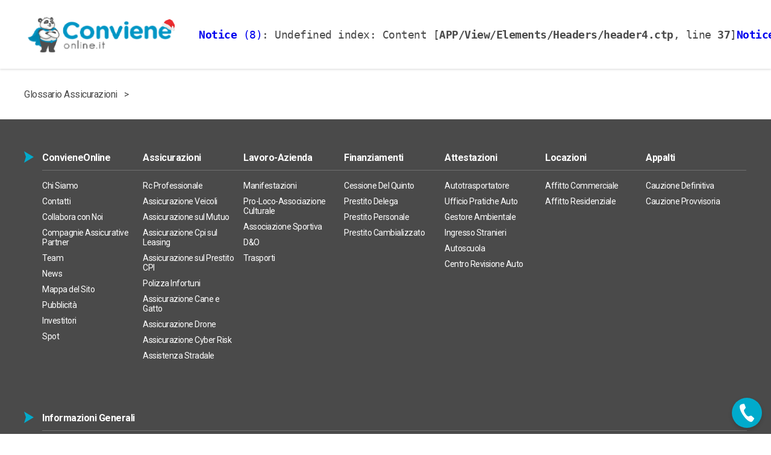

--- FILE ---
content_type: text/html; charset=UTF-8
request_url: https://www.convieneonline.it/glossario/assicurazioni/libretto-di-circolazione.html
body_size: 130120
content:




<!DOCTYPE html>
<html lang="it">
    <head>
        <title>ConvieneOnline.it</title>
        <meta charset="utf-8">
        <meta name="viewport" content="width=device-width, initial-scale=1">
        <meta http-equiv="Cache-Control" content="no-cache, no-store, must-revalidate" />
        <meta http-equiv="Pragma" content="no-cache" />
        <meta http-equiv="Expires" content="0" />


        <meta name="Keywords" content="ConvieneOnline.it">
        <meta name="Description" content="ConvieneOnline.it">
        <meta name="theme-color" content="#00abcc">
        
        
        

            <!-- Google Tag Manager -->
            <script>
            window.dataLayer = window.dataLayer || [];
            function gtag(){dataLayer.push(arguments);}
                gtag('consent', 'default', {
                    'ad_storage': 'denied',
                    'ad_user_data': 'denied',
                    'ad_personalization': 'denied',
                    'analytics_storage': 'denied'
                });
            </script>
            <script>
                function consentGrantedCookie() {
                    gtag('consent', 'update', {
                        'ad_storage': 'granted'
                    });
                    gtag('consent', 'update', {
                        'ad_user_data': 'granted'
                    });
                    gtag('consent', 'update', {
                        'ad_personalization': 'granted'
                    });
                    gtag('consent', 'update', {
                        'analytics_storage': 'granted'
                    });
                }
                            </script>
            <script>
                function loadGTM() {
                    (function(w,d,s,l,i){w[l]=w[l]||[];w[l].push({'gtm.start':
                    new Date().getTime(),event:'gtm.js'});var f=d.getElementsByTagName(s)[0],
                    j=d.createElement(s),dl=l!='dataLayer'?'&l='+l:'';j.defer=true;j.src=
                    'https://www.googletagmanager.com/gtm.js?id='+i+dl;f.parentNode.insertBefore(j,f);
                    })(window,document,'script','dataLayer','GTM-5T9BVDJ');
                }
                setTimeout(loadGTM, 3000);
            </script>
            <!-- End Google Tag Manager -->

        
        <link rel="icon" href="/favicon.ico" type="image/x-icon">
        <link rel="apple-touch-icon" href="/apple-touch-icon.png">
        <link rel="apple-touch-icon-precomposed" sizes="180x180" href="/apple-touch-icon-precomposed.png">
    
        <style>
            *,
hr {
    border: 0;
    margin: 0;
    padding: 0;
}
*{
    -webkit-box-sizing:border-box;
    -moz-box-sizing:border-box;
    box-sizing:border-box;
}
:after,
:before{
    -webkit-box-sizing:border-box;
    -moz-box-sizing:border-box;
    box-sizing:border-box;
}
body,
html {
    height: 100%;
}
html,
body {
  width: 100%;
  height: 100%;
  margin: 0;
  padding: 0;
}
body {
    -webkit-font-smoothing: antialiased;
    text-rendering: optimizeLegibility;
    -moz-osx-font-smoothing: grayscale;
    min-height: 100%;
    letter-spacing: 0.05em;
    line-height: 1.25;
    position: relative;
}
*,
hr,
ul {
    margin: 0;
}

.hide-tooltip,
article,
aside,
details,
figcaption,
figure,
footer,
header,
menu,
nav,
section {
    display: block;
}

*,
hr,
p {
    padding: 0;
}
* {
    font-size: 100%;
    vertical-align: baseline;
    box-sizing: border-box;
    box-shadow: none;
}
body {
    letter-spacing: -0.5px;
    font-size: 16px;
    line-height: 1.44;
    color: #4a4a4a;
}
ul {
    list-style: none
}
table {
    border-collapse: collapse;
    border-spacing: 0
}
a,
a:focus,
a:hover,
input:focus,
select:focus {
    outline: 0;
    text-decoration: none ;
}
ul {
    list-style: none;
}
.h1, .h2, .h3, .h4, .h5, .h6 {
    margin: 0;
    font-weight: 400;
    line-height: 1;
}
h1, h2, h3, h4, h5, h6 {
    margin: 0 0 15px;
    font-weight: 700;
    line-height: 1;
}
.fa, .far, .fas {
    font-family: "Font Awesome 5 Pro" !important;
}
img {
    vertical-align: middle;
}
img {
    border: 0;
}
label {
    display: inline-block;
    max-width: 100%;
    margin-bottom: 5px;
    font-weight: 700;
}
button,
input,
select,
textarea{
    font-family:inherit;
    font-size:inherit;
    line-height:inherit;
}
a:hover{
    text-decoration: none;
}
.text-bold {
    font-weight: bold!important;
}
.text-white {
    color: #fff!important;
}
.float-right {
    float: right
}
.hidden,
.hide{
    display: none !important;
}
.container,
.footer {
    margin: 0 auto;
    width: 100%;
    position: relative
}
.wrapper {
    overflow: hidden;
}
main.content {
    width: 100%;
    position: relative;
}
.container {
    max-width: 1240px;
    padding-right: 20px;
    padding-left: 20px;
}
.container-small {
    max-width: 880px;  
}
.container .container {
    padding: 0;
}
svg .cls-1,
svg .cls-2,
svg .cls-3 {
    stroke-width: inherit !important;
}

@media screen and (max-width: 767px) {
   
    .content-editor ol, .content-editor ul {
        padding-left: 30px !important   ;
    }
}

@media screen and (max-width: 549px) {
    .hidden-mm {
        display: none!important;
    }
}
.pad-y-30 {
    padding-top: 30px !important;
    padding-bottom: 30px !important;
}
.mar-y-40 {
    margin-top: 40px !important;
    margin-bottom: 40px !important;
}
.wid-100 {
    width: 100%!important;
    display: block;
}
.divider-el,
.divider{
    width: 100%;
    height: 1px;
    text-indent: -999999px;
}
.v-center-parent {
    display: table !important;
    width: 100%;
    margin: 0;
}
.v-center {
    display: table-cell !important;
    vertical-align: middle;
    float: none !important;
}
.dflex {
    display: flex !important;
}
.uppercase {
    text-transform: uppercase;
}
.btn{
    display:inline-block;
    padding:6px 12px;
    margin-bottom:0;
    font-size:14px;
    font-weight:400;
    line-height:1.42857143;
    text-align:center;
    white-space:nowrap;
    vertical-align:middle;
    -ms-touch-action:manipulation;
    touch-action:manipulation;
    cursor:pointer;
    -webkit-user-select:none;
    -moz-user-select:none;
    -ms-user-select:none;
    user-select:none;
    background-image:none;
    border:1px solid transparent;
    border-radius:4px;
}
a.btn.disabled,
fieldset[disabled]
a.btn{
    pointer-events:noneж
}
.btn-default{
    color:#333;
    background-color:#fff;
    border-color:#ccc;
}
.btn {
    display: inline-block;
    align-items: center;
    justify-content: center;
    color: #fff !important;
    max-width: 100%;
    padding: 19px 30px;
    font-size: 16px;
    font-weight: 700;
    line-height: 1;
    text-transform: uppercase;
    outline: 0 none !important;
    border-radius: 8px;
    border: none;
    white-space: nowrap;
    overflow: hidden;
    text-overflow: ellipsis;
    background: #00abcc;
}
.btn.active,
.btn:active {
    box-shadow: none !important;
}
.btn:hover {
    color: #fff;
}
.btn-white{
    background: #fff !important;
    color: #4a4a4a !important;
    border: 1px solid #707070;
}
.btn_full {
    width: 100%;
}
.btn_big {
    padding: 17px 20px;
    font-size: 16px;
    text-transform: uppercase;
}
.btn-transparent {
    background: #fff !important;
    border: 1px solid rgba(112,112,112,0.25);
    color: rgba(112,112,112,0.25) !important;
}
.btn-bordered span {
    border-bottom: 1px solid #4a4a4a;
}


/*login, registration*/
#accedi .modal-content,
#accedi2 .modal-content,
#attention .modal-content,
#cambia .modal-content,
#dlcalendardelete .modal-content,
#dlgmail .modal-content,
#dlgreviews .modal-content,
#dlinvia .modal-content,
#dlpreventivi .modal-content,
#feedback .modal-content,
#nuova .modal-content,
#recensions .modal-content {
    max-width: 375px;
    margin: 0 auto;
}
.pclose {
    display: none;
}
.modal .pclose {
    display: block;
     right: 15px;
    text-indent: -9000px;
    overflow: hidden;
    position: absolute;
    top: 15px;
    background: url(/img/convieneonline/sprites/menu-sprite.png) no-repeat -563px -548px;
    width: 17px;
    height: 17px;
    z-index: 10;
}
.modal-content {
    border-radius: 20px;
    box-shadow: 0 6px 12px rgba(0,0,0,.175);   
    padding: 17px 20px;
}
.modal-body {
    padding: 0;
}
.modal-header {
    padding: 0 40px 0 0;
    position: relative;
    min-height: 32px;
    display: flex;
    align-items: center;
    border: none;
    margin: 0 0 15px;
}
.modal .close {
    position: absolute;
    top: 0;
    right: 0;
    width: 32px;
    height: 32px;
    border-radius: 50%;
    opacity: 1;
    margin: 0;
    background: #dbdbdb;
}
.modal .close:before,
.modal .close:after {
    content: '';
    position: absolute;
    top: 50%;
    left: 50%;
    transform: translate(-50%,-50%) rotate(45deg);
    height: 16px;
    width: 2px;
    background: #4a4a4a;
}
.modal .close:after {
    transform: translate(-50%,-50%) rotate(-45deg);
}
.modal .close-new {
    background: none;
    right: 10px;
    top: 10px;
    z-index: 5;
}
.modal .close-new:before,
.modal .close-new:after {
    width: 5px;
    height: 20px;
} 
#accedi2 .modal-content {
    color: #fff;
    background: #414495;
}
.modal .bg-box {
    padding: 8px 20px;
    border-radius: 4px;
}
.modal .bg-box-1 {
    border-bottom-left-radius: 0;
    border-bottom-right-radius: 0;
    border-bottom: 1px solid #00abcd;
}
.modal .popup-title {
    font-size: 22px;
    line-height: 28px;
    text-align: center;
    color: #fff;
}
.modal .group-input {
    margin: 0 0 15px;
}
.group-input label {
    display: block;
    font-weight: 400;
}
.group-input label p, 
.group-input strong p {
    font-weight: 700;
    line-height: 1.5;
    font-size: 16px;
    text-align: right;
}
.modal .group-input label p, 
.modal .group-input strong p {
    text-align: left;
    color: #fff;
}
.hecamga .modal .close-new{
    width: 30px;
    height: 30px;
    border-radius: 8px;
    border: 1px solid var(--theme-color);
    background: #ffffff;
    box-shadow: 0px 4px 4px 0px rgba(0, 0, 0, 0.25);
    position: absolute;
    top: -13px;
    right: 15px;
    z-index: 5;
}
.hecamga .modal .close-new:before,
.hecamga .modal .close-new:after{
    content: '';
    width: 18px;
    height: 3px;
    border-radius: 3px;
    background-color: #4A4A4A;
    position: absolute;
    top: 50%;
    left: 6px;
    transform: translateY(-50%) rotate(-45deg);
    display: inline-block;
    margin: 0;
}
.hecamga .modal .close-new:after{
    right: 6px;
    left: auto;
    transform: translateY(-50%) rotate(45deg);
}
#accedi2 button{
    color: #fff;
    background: #00accd;
    width: 100%;
    font-size: 18px;
    padding: 8px 15px;
    outline: 0;
    margin: 0 0 10px;
}
#accedi2 a {
    color: #fff;
}
#accedi2 .blue-content-form {
    display: flex;
    justify-content: space-between;
    align-items: center;
}
#accedi2 .checkbox {
    display: block!important;
    width: 100%;
    position: relative;
    padding: 5px 0 5px 27px!important;
    cursor: pointer;
    font-weight: 400;
    -webkit-user-select: none;
    -moz-user-select: none;
    user-select: none;
    line-height: 1.2;
}
#accedi2 .checkbox>input+span {
    display: block;
    position: absolute;
    left: 0;
    top: 7px;
    width: 13px;
    height: 13px;
    border-radius: 4px;
    transition: .2s;
}
#accedi2 .checkbox > input + span {
    background: #fff;
    border: 1px solid #d7d7d7;
}
#accedi2 .checkbox>input:checked+span {
    top: 3px;
    left: 0;
    width: 8px;
    border-radius: 0;
    height: 16px;
    border-top: 2px solid transparent;
    border-left: 2px solid transparent;
    transform: rotate(40deg);
    transform-origin: 100% 100%;
    background: 0 0;
}
#accedi2 .checkbox > input:checked + span {
    background: transparent;
    border-right: 2px solid #fff;
    border-bottom: 2px solid #fff;
}
#accedi2 .checkbox>input {
    opacity: 0;
}
.modal .popup-section {
    padding: 0 10px;
}
.group-input>label, 
.group-input>strong {
    display: flex;
    align-content: center;
    align-items: center;
    width: 100%;
    flex-flow: row wrap;
    padding: 0;
    text-align: left;
}
.modal .group-input>label, 
.modal .group-input>strong,
#loginForm .group-input>label{
    justify-content: space-between;
    padding: 0;
}
.modal .show-password {
    cursor: pointer;
    font-size: 13px;
}
.text-top-signup-button {
    color: #fff;
    text-align: center;
    font-size: 16px;
    padding-top: 15px;
    padding-bottom: 20px;
} 
#accedi2 .group-input {
    padding: 0 !important;
}
.form-acced, .form-registrati {
    border: 1px solid #d2d2d2;
}
.modal .form-acced {
    border: 0;
    padding: 0;
}
.blue-content-form .checkbox, .blue-content-form a {
    margin-bottom: 0;
    font-size: 14px;
    font-weight: 400;
    line-height: 1.3;
}
.popup-section {
    max-width: 1200px;
    margin: 0 auto;
    padding: 0 10px;
}
.form-registration-professione h3 {
    font-size: 22px;
    padding: 15px;
}
.b-bot {
    border-bottom: 1px solid #d2d2d2;
}
.b-top {
    border-top: 1px solid #d2d2d2;
}
.form-registration-professione {
    border: 1px solid #d2d2d2;
}
.form-registration-professione {
    max-width: 753px;
    margin: 0 auto;
    border-radius: 8px;
}
.group-input {
    margin-bottom: 10px;
    display: flex;
    flex-flow: row wrap;
}
.checkbox>input, .radio>input {
    opacity: 0;
}
.radio {
    display: inline-block;
    position: relative;
    font-size: 16px;
    padding: 5px 10px 5px 23px!important;
    margin: 0 0 10px;
    cursor: pointer;
    -webkit-user-select: none;
    -moz-user-select: none;
    user-select: none;
    text-align: left;
}
.radio>input+span, .radio>input+span::before {
    position: absolute;
    display: block;
    border-radius: 50%;
}
.radio>input+span {
    left: 0;
    top: 5px;
    width: 16px;
    height: 16px;
}
.radio > input + span {
    background: #fff;
    border: 1px solid #8dc63f;
}
.radio > input + span::before {
    content: '';
    position: absolute;
    left: 50%;
    top: 50%;
    width: 0;
    height: 0;
    display: block;
    border-radius: 50%;
    -webkit-transform: translate(-50%,-50%);
    -moz-transform: translate(-50%,-50%);
    transform: translate(-50%,-50%);
    -webkit-transition: .2s;
    -moz-transition: .2s;
    -ms-transition: .2s;
    -o-transition: .2s;
    transition: .2s;
}
.radio > input + span::before {
    background: #8dc63f;
}
.radio > input:checked + span::before {
    width: 8px;
    height: 8px;
}
.checkbox {
    display: block!important;
    width: 100%;
    position: relative;
    font-size: 18px;
    padding: 5px 0 5px 27px!important;
    margin: 0 0 10px;
    cursor: pointer;
    font-weight: 400;
    -webkit-user-select: none;
    -moz-user-select: none;
    user-select: none;
    line-height: 1.2;
}
.checkbox>input+span {
    display: block;
    position: absolute;
    left: 0;
    top: 7px;
    width: 13px;
    height: 13px;
    border-radius: 4px;
    transition: .2s;
}
.checkbox > input + span {
    background: #fff;
    border: 1px solid #d7d7d7;
}
.checkbox>input:checked+span {
    top: 3px;
    left: 0;
    width: 8px;
    border-radius: 0;
    height: 16px;
    border-top: 2px solid transparent;
    border-left: 2px solid transparent;
    transform: rotate(40deg);
    transform-origin: 100% 100%;
    background: 0 0;
}
.checkbox > input:checked + span {
    border-right: 2px solid #00abcc;
    border-bottom: 2px solid #00abcc;
}
.group-input .radio {
     display: inline-block;
     font-weight: 700;
}
.data-block {
    display: flex;
    justify-content: space-between;
    flex-flow: row wrap;
}
.data-block > span{
    width: 100%;
}
.select_day, .select_month {
    flex: 0 0 26%;
    max-width: 26%;
}
.select_years {
    flex: 0 0 42%;
    max-width: 42%;
}
select {
    appearance: none!important;
    background: url(/img/convieneonline/sprites/arrow-select.png) no-repeat right 10px center!important;
}
.form-registration-professione .content-checkbox label {
    text-align: left;
    font-size: 16px;
}
.group-input>.col-lg-12 {
    flex: 0 0 100%;
    max-width: 100%;
}
.form-registration-professione .content-checkbox {
    padding: 0 25px;
}
.form-registration-professione button, .form-registration-professione button:focus, .form-registration-professione button:hover {
    font-size: 25px;
    padding: 15px 50px;
}
.form-registration-professione button, .form-registration-professione button:hover, .form-registration-professione button:focus {
    color: #fff;
    background: #00abcc;
}
.group-input-default, .group-textarea-default {
    margin-bottom: 10px;
}
.right-sidebar h2 {
    font-size: 22px;
    padding: 10px 0 10px 60px;
    border-radius: 5px;
    margin: 0 0 30px;
    z-index: 2;
    position: relative;
}
h2.attention-mark, h2.question-mark {
    line-height: 1;
    margin-bottom: 20px;
    font-size: 22px!important;
}
.right-sidebar h2 {
    color: #00abcc;
    background: #ededed;
}
.attention-mark:after, .question-mark:after, .riepilogo-mark:after, .setings:after {
    width: 28px;
    height: 28px;
    content: '';
    position: absolute;
    left: 17px;
    top: 50%;
    border-radius: 50%;
    transform: translateY(-50%);
    background: #00abcc;
    font-size: 25px;
}
.attention-mark:after, .question-mark:after, .riepilogo-mark:after, .setings:after {
    width: 28px;
    height: 28px;
    content: '\0021';
    position: absolute;
    left: 17px;
    border-radius: 50%;
    background: #00accd;
    color: white;
    text-align: center;
    line-height: 28px;
    font-weight: bolder;
}
.right-sidebar {
    position: relative;
    padding: 0 0 30px;
}
.access_title {
    padding: 0 0 5px;
    color: #414495;
}
.gray-line {
    background: #d2d2d2;
}
.gray-line {
    display: block;
    width: 100%;
    height: 1px;
}
.blue-content-form .checkbox, .blue-content-form a {
    color: #00abcc;
}
.modal .blue-content-form .checkbox, .modal .blue-content-form a {
    color: #fff;
}
.alert {
    display: flex;
    flex-flow: row wrap;
    justify-content: flex-start;
    align-items: center;
    background-image: none;
    background-color: transparent;
    border: 0;
    padding: 12px 65px 12px;
    position: relative;
}
.alert::after {
    content: '';
    display: block;
    position: absolute;
    top: 50%;
    left: 20px;
    transform: translateY(-50%);
    background-image: url(/img/convieneonline/sprites/sprite-new.png);
    background-repeat: no-repeat;
}
.alert-success::after {
    background-position: -10px -147px;
    width: 30px;
    height: 28px;
}
.alert>h3 {
    -webkit-flex: 0 0 15%;
    -ms-flex: 0 0 15%;
    flex: 0 0 15%;
    max-width: 15%;
    font-size: 20px;
}
.alert > span {
    color: #fff;
}
.alert-success {
     background: #8dc63f;
}
.alert > h3 {
    color: #fff;
}
.main-title-h1 {
    display: block;
}
h1,.main-title-h1 {font-size: 25px;}
h2 {font-size: 21px;}
h3 {font-size: 16px;}
h4 {font-size: 16px;}
h5 {font-size: 16px;}
.pad-bot-30 {
    padding-bottom: 30px!important;
}

@media(min-width: 768px) {
    body {font-size: 18px;}
    h1 {font-size: 31px;}
    h2 {font-size: 24px;}
    h3 {font-size: 18px;}
    h4 {font-size: 18px;}
    h5 {font-size: 18px;}
}
@media(min-width: 1024px) {
    h1,.main-title-h1 {font-size: 44px;}
    h2 {font-size: 30px;}
    h3 {font-size: 22px;}
}
@media screen and (max-width: 1023px) {
    .pad-top-30 .container .row .col-lg-3 {
        display: none !important;
    }
    section.mar-y-30 {
        margin-top: 15px !important;
        margin-bottom: 15px !important;
    }
    section.pad-y-30 {
        padding-bottom: 15px !important;
    }
    section.pad-bot-30 {
        padding-bottom: 15px !important;
    }
}
@media screen and (max-width: 767px) {
    .box-dati p, .box-fatturato p, .con p, .group-input label p, .group-input strong p {
        text-align: left;
        padding: 0 0 4px;
    }
    .group-input {
        padding-left: 15px;
        padding-right: 15px;
    }
    .checkbox>input+span {
        top: 5px;
        width: 20px;
        height: 20px;
    }
    .access_title {
        font-size: 25px;
        padding: 15px 0 3px;
    }
}
@media screen and (max-width: 549px) {
    .title-page-extra-big {
        font-size: 25px;
    }
    .group-input {
        padding-left: 0;
        padding-right: 0;
    }
}
.ui-autocomplete {
    max-height: 134px;
    overflow-y: auto;
    position: absolute;
    z-index: 1500;
    cursor: default;
    padding: 10px 0 15px;
    list-style: none;
    background: #fff;
    border: 2px solid #b7b7b7;
    border-top: none;
    border-radius: 0 0 10px 10px;
    overflow: hidden;
    overflow-y: auto;
    scrollbar-width: none;
    -ms-overflow-style: none;
}
.ui-autocomplete::-webkit-scrollbar {
    width: 0;
    height: 0;
    display: none;
}
.ui-autocomplete>li {
    padding: 6px 15px;
    cursor: pointer;
    color: #b7b7b7;
}
.ui-autocomplete li strong{
    color: #4a4a4a;
}
.ui-autocomplete>li.ui-state-focus {
    background: #fff;
}
input.form-control {
    text-align: left !important;
}
.form-control:focus {
    border-color: inherit;
    box-shadow: none;
}
.form-control:focus option:hover {
    background:  rgba(0,171,204,0.6);
    box-shadow: 0 0 10px 100px #1882A8 inset !important;
    color: #fff;
}
.form-control:focus option:checked,
.form-control:focus option:active,
.form-control:focus option:focus {
    box-shadow: 0 0 10px 100px #00abcc inset !important;
    background: linear-gradient(#00abcc, #00abcc);
    color: #000000 !important;
}
/*new design*/
.section-title {
    margin: 0 0 25px;
    text-align: left;
    display: flex;
    flex-direction: column;
    justify-content: center;
    
}
.section-title_bordered {
    padding: 0 0 0 13px;
    border-left: 15px solid #00abcc;
    min-height: 60px;
}
.section-title .main-title {
    color: #4a4a4a;
    font-weight: 700;
    margin-bottom: 8px;
    letter-spacing: -1px;
}
.section-title .subtitle {
    color: #4a4a4a;
    font-size: 18px;
    margin: 0;
}
.divider-box {
    height: 1px;
    width: 100%;
    text-indent: -99999px;
}
.sidebar-inner {
    padding: 17px 17px 0;
    margin: 0 0 50px;
    border: 1px solid #dbdbdb;
}
.title-bordered {
    display: flex;
    align-items: center;
    justify-content: space-between;
    font-weight: 700;
    padding: 0 0 10px;
    border-bottom: 3px solid #00abcc;
    margin: 0 0 20px;
    color: #4a4a4a;
}
.page-title {
    margin: 20px 0 35px;
}
.breadcrumbs-holder ~ .page-title,
.breadcrumbs-holder ~ section .page-title {
    margin-top: 5px;
}
.title-bordered h1,
.title-bordered h2,
.title-bordered h3,
h1.title-bordered ,
h2.title-bordered ,
h3.title-bordered {
    font-weight: 700;
    display: block;
}
.page-layout {
    display: flex;
    flex-direction: column;
}
.page-layout_reverse {
    flex-direction: column-reverse;
}
.sidebar-inner .section-title {
    margin-left:-17px;
}
.nav-page {
  position: absolute;
  display: none;
  right: 14px;
  bottom: 5px;
}
.nav-page>li {
    display: inline-block;
    padding: 0 1px;
    vertical-align: top;
}
.nav-page>li>a,
.nav-page>li>span {
    position: relative;
    padding: 6px 0 8px 30px;
    text-indent: 5px;
    overflow: hidden;
}
.nav-page>li:nth-child(1)>a::after,
.nav-page>li:nth-child(1)>span::after {
    content: '1';
}
.nav-page>li:nth-child(2)>a::after,
.nav-page>li:nth-child(2)>span::after {
    content: '2';
}
.nav-page>li:nth-child(3)>a::after,
.nav-page>li:nth-child(3)>span::after  {
    content: '3';
}
.nav-page>li>a:after,
.nav-page>li>span:after {
    content: '';
    position: absolute;
    left: 0;
    top: 0;
    border-radius: 50%;
    font-size: 23px;
    font-weight: 700;
    padding: 4px 0;
    text-align: center;
    text-indent: 0;
}
.nav-page>li>a, .nav-page>li>a:after,
.nav-page>li>span, .nav-page>li>span:after {
    display: block;
    width: 30px;
    height: 30px;
}
.nav-page>li.active>a,
.nav-page>li.active>span {
    width: auto;
    padding-right: 4px;
}
.title-aree-comparazione-widget1,.title-aree-comparazione-widget2 {
    color: #414495}
.nav-page > li > a,
.nav-page > li > span {
    color:  #c4c4c4;
}
.nav-page > li > a:after,
.nav-page > li > span:after {
    color: #fff;
    background: #c4c4c4;
}
.nav-page > li.active > a,
.nav-page > li.active > span {
    color: #00abcc;
}
.nav-page > li.active > a::after,
.nav-page > li.active > span::after {
    background: #00abcc;
}
.nav-page > li > a:after,
.nav-page > li > span:after {
    color: #fff;
    background: #c4c4c4;
}
.title-bordered .nav-page {
    position: static;
    display: flex;
    margin: 0 0 0 15px;
    font-weight: 400;
}
.box-title {
    font-size: 21px;
    margin: 0 0 10px;
    font-weight: 600;
}
.bordered-container {
    padding: 20px 15px;
    border: 1px solid #dbdbdb;
}
.bordered-container__title {
    display: flex;
    align-items: center;
    margin: 0 0 15px;
    font-size: 16px;
    font-weight: 600;
}
.bordered-container__icon {
    display: inline-flex;
    margin: 0 11px 0 0;
    width: 22px;
}
.bordered-container__icon img,
.bordered-container__icon svg {
    max-width: 100%;
}
.bordered-container p {
    margin: 15px 0;
}
.bordered-container .bordered-container__title p {
    margin: 0;
}
.custom-radio-group {
    display: flex;
    overflow: hidden;
}
.custom-radio-group > .radio-switcher {
    flex: 1;
}
.radio-switcher {
    margin: 0;
    font-weight: 400;
}
.radio-switcher__input {display: none;}
.radio-switcher__label {
    display: block;
    padding: 16px;
    text-align: center;
    cursor: pointer;
    border-top: 1px solid #b7b7b7;
    border-bottom: 1px solid #b7b7b7;
    color: #4a4a4a;
}
.radio-switcher:first-child .radio-switcher__label {
    border-radius: 7px 0 0 7px;
    border-left: 1px solid #b7b7b7;
}
.radio-switcher:last-child .radio-switcher__label {
    border-radius: 0 7px 7px 0;
    border-right: 1px solid #b7b7b7;
}

.radio-switcher__input:checked + .radio-switcher__label {
    color: #fff;
    border-color: #00abcc;
    background: #00abcc;
}
/*custom-radio*/
.custom-controls-holder {
    display: flex;
    justify-content: center;
    align-items: center;
}
.custom-controls-holder.column {
    flex-direction: column;
    align-items: flex-start;
}
.custom-radio {
    display: inline-flex;
    align-items: center;
    font-weight: 400;
    margin: 0 10px;
    cursor: pointer;
    text-align: center;
}
.custom-controls-holder.column .custom-radio{
    margin-bottom: 10px;
}
.custom-radio input {
    display: none;
}
.custom-radio__element {
    display: block;
    position: relative;
    width: 40px;
    height: 40px;
    flex: 0 0 40px;
    border-radius: 50%;
    background: #FFFFFF;
    border: 4px solid #b7b7b7;
    transition: border-color 0.2s ease;
}
.custom-radio input:checked ~ .custom-radio__element {
    border-color: #00abcc;
    background: #B7E2EA;
}
.custom-radio__label {
    display: block;
    margin: 0 0 0 5px;
    font-weight: 700;
    text-align: left;
}
.control-error .custom-radio__element{
    border-color: #FF0000;
}
.custom-controls-holder + span .error-message{
    margin: 10px 0 0;
}
/*end custom-radio*/

/*custom-input*/
.custom-input-set {
    display: flex;
    margin: 15px -5px;
}
.custom-input-set .custom-input {
    padding: 0 5px;
    margin: 0 !important;
    flex: 1;
}
.custom-input-set .custom-input input {
    width: 100% !important;
    max-width: inherit !important;
}
.custom-input {
    position: relative;
    margin: 0 0 15px;
    display: flex;
    flex-direction: column;
}
.custom-input > span,
.error-message {
    order: 3;
}
.custom-input > p {
    order: 1;
}
.help-block {
    order: 4;
    margin: 0;
}
.custom-input input,
.custom-input textarea,
input.form-control {
    width: 100%;
    height: 54px;
    border-radius: 10px;
    font-size: 16px;
    line-height: 1;
    font-weight: 600;
    padding: 16px 15px;
    background: #fff;
    outline: 0 none;
    text-align: left !important;
    color: #707070;
    border: 2px solid #dbdbdb;
    box-shadow: none;
    order: 2;
}
.custom-input.control-error input,
.custom-input.control-error textarea,
.custom-select.control-error select,
.control-error input.form-control,
.control-error textarea.form-control,
.control-error select.form-control {
    border-color: #f00 !important;
}
.custom-input input {
    padding-right: 40px;
}
.custom-input input:focus,
.custom-input textarea:focus,
.custom-select select:focus,
input.form-control:focus,
textarea.form-control:focus,
select.form-control:focus {
    border-color: #b7b7b7 !important;
}
.custom-input,
.custom-textarea,
.custom-select,
.singleselect{
    display: flex;
    flex-direction: column;
    align-items: flex-start;
}
.custom-input label,
.custom-textarea label,
.custom-select label{
    display: inline-block;
    text-overflow: ellipsis;
    white-space: nowrap;
    overflow: hidden;
    margin: 0 0 2px;
}
.custom-input label.required,
.custom-input .required label,
.custom-textarea label.required,
.custom-textarea .required label
.custom-select label.required,
.custom-select .required label {
    padding: 0 10px 0 0;
    position: relative;
}
.custom-input label.required:after,
.custom-input .required label:after,
.custom-textarea label.required:after,
.custom-textarea .required label:after,
.custom-select label.required:after,
.custom-select .required label:after {
    color: #EE3322;
    content: "*";
    display: inline !important;
    margin: 0 0 0 5px;
}
.custom-input textarea {
    height: 202px;
    min-height: 202px;
    line-height: 1.11;
    max-width: 100%;
    min-width: 100%;
}
.custom-input textarea[rows="1"],
.custom-input textarea[rows="2"],
.custom-input textarea[rows="3"] {
    height: 50px;
    resize: none;
    overflow: hidden;
}
.custom-input textarea[rows="2"] {
    height: 80px;
}
.custom-input textarea[rows="3"] {
    height: 100px;
}
.custom-input input::placeholder,
.custom-input input::-webkit-input-placeholder,
.custom-input textarea::placeholder,
.custom-input textarea::-webkit-input-placeholder {
    color: #B7B7B7;
    font-weight: 600;
    font-family: 'Source Sans Pro', 'Asap', sans-serif;
}

.custom-input_tooltip input{
    padding-right: 60px !important;
}
.custom-input__label {
    font-size: 16px;
    font-weight: 700;
    text-transform: uppercase;
    display: block;
    margin: 0 0 2px;
    color: #4a4a4a;
    order: 1;
}
.custom-input .info-tooltip {
    position: absolute;
    right: 16px;
    top: 16px;
    height: auto;
    z-index: 1;
    width: 20px;
    height: 20px;
}
.custom-input .info-tooltip > span {
    position: relative;
    width: 20px;
    height: 20px;
    border-radius: 50%;
    background: #fff !important;
    display: flex;
    align-items: center;
    justify-content: center;
    font-style: normal;
    border: 1px solid #4a4a4a;
}
.custom-input .info-tooltip > span:before {
    content: '!';
}
.custom-input.drop-open input,
.autocomplete.drop-open input {
    border-bottom-color: rgba(0,0,0,0);
    border-radius: 10px 10px 0 0;
}
.custom-input.drop-open:before ,
.autocomplete.drop-open:before{
    content: '';
    position: absolute;
    bottom: 0;
    left: 0px;
    right: 0px;
    height: 2px;
    background: #dbdbdb;
    z-index: 2;
}
.custom-input.drop-open:after,
.autocomplete.drop-open:after{
    content: '';
    width: 100%;
    height: 2px;
    background: #fff;
    border-left: 2px solid #dbdbdb;
    border-right: 2px solid #dbdbdb;
    position: absolute;
    bottom: 0;
    left: 0;
    z-index: 1;
}
/*end custom-input*/
/*custom select*/
.custom-select {
    position: relative;
    margin: 0 0 15px;
    display: flex;
    flex-direction: column;
}
.custom-select select,
select.form-control {
    height: 54px;
    width: 100%;
    padding: 16px 45px 16px 15px;
    border-radius: 10px;
    position: relative;
    -o-appearance: none;
   -ms-appearance: none;
   -webkit-appearance: none;
   -moz-appearance: none;
    appearance: none;
    background: #fff url(/img/convieneonline/sprites/select-arrow-main.svg) !important;
    background-size: 16px 11px !important;
    background-repeat: no-repeat !important;
    background-position: calc(100% - 15px) 50% !important;
    box-shadow: none;
    font-weight: 600;
    cursor: pointer;
    white-space: nowrap;
    overflow: hidden;
    text-overflow: ellipsis;
    font-size: 16px;
    line-height: 1.22;
    font-weight: 600;
    color: #4a4a4a;
    border: 2px solid #dbdbdb;
    order: 2;
}
.custom-select_tooltip select{
    padding-right: 90px;
}
.custom-select > span {
    order: 3;
    width: 100%;
}
.custom-select p {
    order: 2;
}
.hiddenSelect {
    display: none !important;
}
.custom-select_tooltip select {
    background-position: calc(100% - 66px) 50% !important;
}
.custom-select_tooltip .custom-select__label + select {
    padding-right: 90px;
}
.custom-select.selected .custom-select__label + select {
    color: #4a4a4a;
}
.custom-select .custom-select__label + select option {
    color: #4a4a4a;
}
.custom-select__label {
    display: block;
    width: 100%;
    font-size: 16px;
    font-weight: 700;
    text-transform: uppercase;
    margin: 0;
    color: #4a4a4a;
    margin: 0 0 2px;
    order: 1;
}
.custom-select select[readonly],
.custom-select select[disabled],
select.form-control[readonly],
select.form-control[disabled],
input.form-control[readonly],
input.form-control[disabled],
textarea.form-control[readonly],
textarea.form-control[disabled]{
    opacity: 1 !important;
    background-color: #F5F5F5 !important;
    cursor: not-allowed;
}
/*end custom select*/
/*start custom select with search*/
.singleselect select{
    display: none !important;
}
.select2 {
    width: 100% !important;
    display: block;
    cursor: pointer;
    margin: 5px 0;
    order: 2;
}
.singleselect .select2{
    margin: 0;
}
.select2-container--default .select2-selection--single {
    display: flex;
    align-items: center;
    overflow: hidden;
    height: 54px;
    width: 100%;
    border: 2px solid #dbdbdb;
    border-radius: 10px;
    padding: 16px 45px 16px 15px;
    background-color: #fff;
    background-image: url(/img/convieneonline/sprites/select-arrow-main.svg);
    background-size: 14px 10px !important;
    background-repeat: no-repeat !important;
    background-position: calc(100% - 22px) 50% !important;
    box-shadow: none;
    cursor: pointer;
    white-space: nowrap;
    overflow: hidden;
    text-overflow: ellipsis;
    font-size: 16px;
    line-height: 1.22;
    font-weight: 600;
    color: #4a4a4a;
}
.custom-select_tooltip .select2-container--default .select2-selection--single{
    background-position: calc(100% - 63px) 50% !important;
    padding: 16px 80px 16px 15px;
}
.select2-container--default .select2-selection--single:focus-visible{
    outline: none;
}
.control-error .select2-container--default .select2-selection--single {
    border-color: #f00;
}
.select2-container--default .select2-selection--single{
    position: relative;
}
.select2-container--default.select2-container--open .select2-selection--single {
    border-bottom-left-radius: 0;
    border-bottom-right-radius: 0;
    border-color: #b7b7b7;
    border-bottom-color: #fff;
}
.control-error .select2-container--default.select2-container--open .select2-selection--single{
    border-color: #f00;
    border-bottom-color: #fff;
}
.singleselect.control-error label ~ .select2-container--open + .select2-container--open{
    border-color: #f00;
}
.select2-container--default.select2-container--open .select2-selection--single:before {
    content: '';
    position: absolute;
    bottom: 0;
    right: 0px;
    left: 0px;
    height: 2px;
    background: #dbdbdb;
}
.select2-container .select2-selection--single .select2-selection__rendered {
    list-style: none;
    padding: 0;
    margin: 0;
    display: block;
    overflow: hidden;
    white-space: nowrap;
    text-overflow: ellipsis;
}
.searchForm form .select2-container .select2-selection--single .select2-selection__rendered {
    font-weight: 500;
}
.select2-container .select2-selection--single .select2-selection__rendered{
    line-height: 1.2;
}
.select2-selection__choice {
    display: inline-block;
    vertical-align: middle;
    white-space: nowrap;
    overflow: hidden;
    text-overflow: ellipsis;
    padding: 5px 27px 5px 10px;
    background: var(--theme-color);
    border-radius: 5px;
    color: #fff;
    margin: 0 10px 0 0;
    position: relative;
}
.select2-selection__choice__remove {
    padding: 0;
    position: absolute;
    top: 50%;
    right: 10px;
    transform: translateY(-50%);
    border: none;
    background: none;
    font-size: 20px;
    margin: -1px 0 0;
}
.select2-search {
    display: block;
}
.select2-container .select2-search--inline .select2-search__field,
.select2-container .select2-search--dropdown .select2-search__field {
    margin: 0;
    padding: 0;
    background: transparent;
    border: none;
    outline: 0;
    box-shadow: none;
    -webkit-appearance: textfield;
    height: 32px;
    line-height: 32px;
    max-width: 100%;
    resize: none;
    vertical-align: bottom;
    overflow: hidden;
    word-break: keep-all;
}
.select2-container--default.select2-container--focus .select2-selection--single {
    border-color: #b7b7b7;
}
.select2-dropdown {
    border: 2px solid #b7b7b7;
    border-radius: 0 0 10px 10px;
    background: #fff;
    display: block;
    z-index: 1051;
    border-top: none;
}
.select2-results__options {
    list-style: none;
    padding: 17px 14px 0;
}
.select2-results__option {
    margin: 0 0 12px;
    line-height: 28px;
    min-height: 28px;
    position: relative;
    padding: 0 20px 0 0;
    cursor: pointer;
}
.select2-results__option--selected:after {
    content: '';
    position: absolute;
    top: 10px;
    right:  5px;
    width: 11px;
    height: 7px;
    border-left: 2px solid #4a4a4a;
    border-bottom: 2px solid #4a4a4a;
    transform: rotate(-45deg);
}
.singleselect{
    position: relative;
    width: 100%;
}
.singleselect .select2-container--open + .select2-container--open{
    top: 49px !important;
    border: 2px solid #b7b7b7;
    border-top: none;
    border-radius: 0 0 9px 9px;
    background: #fff;
    padding-top: 50px;
    display: block;
    width: 100%;
    z-index: 6;
}
.singleselect label ~ .select2-container--open + .select2-container--open{
    top: 77px !important;
}
.singleselect .select2-container--open + .select2-container--open .select2-dropdown{
    border: none;
}
.singleselect .select2-container .select2-search--dropdown .select2-search__field{
    width: 100%;
    padding: 7px 14px 7px 43px;
    height: 50px;
    position: relative;
    font-weight: 600;
}
.singleselect.singleselect-nosearch .select2-container .select2-search--dropdown .select2-search__field{
    display: none;
}
.singleselect.singleselect-nosearch .select2-search:before{
    display: none;
}
.singleselect.singleselect-nosearch .select2-container--open + .select2-container--open{
    padding-top: 10px;
}
.select2-search__field::-webkit-input-placeholder {
    color: #B7B7B7;
}
.select2-search__field::-moz-placeholder{
    color: #B7B7B7;
}
.select2-search__field:-ms-input-placeholder{
    color: #B7B7B7;
}
.singleselect .select2-search:before{
    content: '';
    background: url(/img/convieneonline/sprites/search_icon.svg) 0 0 no-repeat;
    width: 31px;
    height: 31px;
    position: absolute;
    top: 50%;
    left: 7px;
    transform: translateY(-50%);
}
.singleselect .select2-search{
    position: absolute;
    top: 0;
    left: 0;
    width: 100%;
}
.select2-container .select2-search--inline .select2-search__field::placeholder,
.select2-container .select2-search--inline .select2-search__field::-webkit-input-placeholder{
    color: #4a4a4a;
}
.selection{
    position: relative;
}
.singleselect .select2-container .select2-dropdown{
    width: 100% !important;
    max-height: 160px;
    overflow-y: auto;
}
.singleselect .select2-results__options{
    margin: 0;
    padding: 7px 15px 0;
}
.singleselect .search-clear{
    display: none;
}
/*end custom select with search*/
.text-italic{
    font-style: italic;
}
/* width */
::-webkit-scrollbar {
    width: 10px;
}
/* Track */
::-webkit-scrollbar-track {
    box-shadow: inset 0 0 3px white;
    border-radius: 3px;
}
/* Handle */
::-webkit-scrollbar-thumb {
    background: #D9D9D9;
    border-radius: 3px;
}
/* Handle on hover */
::-webkit-scrollbar-thumb:hover {
    background: #D9D9D9;
}
/*custom-checkbox*/
.custom-checkbox {
    cursor: pointer;
}
.custom-checkbox__input,
.custom-checkbox input {
    display: none;
}
.custom-checkbox__label,
.custom-checkbox label {
    padding: 0 0 0 44px;
    min-height: 31px;
    position: relative;
    font-weight: 400;
    cursor: pointer;
    margin: 0 0 10px;
}
.custom-checkbox label{
    width: 100%;
}
.custom-checkbox__label:before,
.custom-checkbox label:before{
    content: '';
    position: absolute;
    top: 1px;
    left: 0;
    width: 35px;
    height: 32px;
    background: #fff;
    border-radius: 8px;
    border: 2px solid #DBDBDB;
}
.error-has .custom-checkbox__label:before {
    border-color: #f00;
}
.control-error .custom-checkbox__label:before {
    background: #FFE6E6;
    border-color: #f00;
}
.custom-checkbox__label:after,
.custom-checkbox label:after {
    content: '';
    position: absolute;
    top: 11px;
    left: 11px;
    transform: rotate(-45deg);
    width: 14px;
    height: 8px;
    opacity: 0;
    transition: all 0.2s ease;
    border-left: 3px solid #fff;
    border-bottom: 3px solid #fff;
}
.custom-checkbox__input:checked ~ .custom-checkbox__label:after,
.custom-checkbox__label.checked:after,
.custom-checkbox input:checked ~ label:after {
    opacity: 1;
}
.custom-checkbox__label p {
    margin: 0;
}
.custom-checkbox__label small {
    font-size: 100%;
}
.custom-checkbox__label a {
    color: #4a4a4a;
    text-decoration: underline;
    font-weight: 700;
}
.custom-checkbox .custom-row{
    margin: 0 0 0 -17px;
    padding-top: 6px;
}
/*end custom-checkbox*/
.custom-acceptance .custom-checkbox {
    margin: 0 0 5px;
}
.custom-acceptance .custom-checkbox__label {
    padding-top: 6px;
}
.custom-acceptance {
    margin: 0 0 50px;
}
/*custom grid*/
.custom-row {
    display: flex;
    flex-wrap: wrap;
    margin: 0 -15px;
}
.custom-row__col {
    padding: 0 15px;
    flex: 0 0 auto;
    width: 100%;
}
.custom-row_justify {
    justify-content: space-between;
}
.custom-row_aligned {
    align-items: center;
}
.notice {
    padding: 10px 15px;
    margin: 0 0 18px;
    position: relative;
    font-weight: 600;
    min-height: 50px;
}
.notice-info {
    padding: 10px 15px 10px 55px;
    background: rgba(141,198,63, 0.2);
}
.notice-info:before {
    content: '!';
    font-size: 22px;
    position: absolute;
    top: 11px;
    left: 15px;
    width: 33px;
    height: 33px;
    display: flex;
    align-items: center;
    justify-content: center;
    border-radius: 50%;
    color: #707070;
    border: 2px solid #707070;
}
.custom-file{
    width:100%;
    position:relative;
    overflow: hidden;
    z-index: 10;
}
.custom-file__area {
    cursor: pointer;
    font-size: 400px;
    height: 100%;
    margin: 0;
    padding: 0;
    position: absolute;
    right: 0;
    top: 0;
    opacity: 0;
    z-index: 5;
}
.custom-file__text {
    z-index:2;
    width:100%;
    padding:5px 14px;
    margin: 0;
    font-size: 14px;
}
.custom-file__btn {
    display: flex;
    align-items: center;
    justify-content: center;
    width: 100%;
    margin: 0 0 5px;
    overflow:hidden;
    color:#fff !important;
    text-align:center;
    border: none;
    padding: 14px;
    border-radius: 5px;
    background: #00abcc;
}
.custom-file__btn .icon {
    display: inline-block;
    margin: 0 10px 0 0;
}
.custom-file input{
    cursor:pointer;
}
.file-input-area {
    filter: alpha(opacity=0);
    -moz-opacity: 0;
    opacity: 0;
}
/*custom-expand*/
.custom-expand {
    border-radius: 6px;
    margin: 0 0 30px;
    color: #4a4a4a;
    border-radius: 10px;
}
.custom-expand input[type="checkbox"]:checked ~ .custom-expand__body,
.open-filter .custom-expand__body {
    display: block;
}
.custom-expand__body {
    margin: 30px 0;
    padding: 21px 25px;
    position: relative;
    display: none;
    background: #fff;
    border-radius: 10px;
    border: 2px solid #dbdbdb;
}
.custom-expand__body:before {
    content: '';
    position: absolute;
    top: 0;
    left: 20px;
    right: 20px;
    height: 1px;
    background: #f5f5f5;
}
.custom-expand input[type="checkbox"] {
    display: none;
}
.custom-expand__title {
    display: block;
    margin: 0 0 10px;
    font-size: 18px;
    font-weight: bold;
    text-transform: uppercase;
}
.custom-expand__label {
    display: flex;
    align-items: center;
    justify-content: center;
    padding: 6px 20px;
    text-align: center;
    font-weight: 700;
    text-transform: uppercase;
    margin: 0;
    cursor: pointer;
    position: relative;
    background: #fff;
    border-radius: 6px;
    border: 2px solid #dbdbdb;
    color: #4a4a4a;
}
.custom-expand__label:after {
    content: '';
    display: inline-block;
    width: 0;
    height: 0;
    border-style: solid;
    border-width: 6px 6px 0 6px;
    border-color: #4a4a4a transparent transparent transparent;
    z-index: 1;
    pointer-events: none;
    border-radius: 3px;
    margin: 0 0 0 5px;
}
/*checked-list*/
.checked-list input[type="checkbox"] {
    display: none;
}
.checked-list__checkbox {
    font-weight: 400;
}
.checked-list__label {
    display: inline-block;
    padding: 5px 17px;
    margin: 0 10px 17px 0;
    border-radius: 4px;
    position: relative;
    cursor: pointer;
    transition: all 0.2s ease;
    border: 1px solid #707070;
}
.checked-list__label:before {
    content: '';
    position: absolute;
    top: 8px;
    left: 10px;
    width: 14px;
    height: 8px;
    opacity: 0;
    border-radius: 3px;
    transform: rotate(-45deg);
    transition: all 0.2s ease;
    border-bottom: 3px solid #00abcc;
    border-left: 3px solid #00abcc;
}
.checked-list__checkbox input:checked + .checked-list__label:before {
    opacity: 1;
}
.checked-list__checkbox input:checked + .checked-list__label {
    padding-left: 33px;
    border-color: #dbdbdb;
}
.checked-list__checkbox input[disabled] + .checked-list__label {
    opacity: 0.7;
}
.bordered-bottom {
    margin: 15px 0;
}
.wrapper section {
    width: 100%;
}
.err, .error-has .err, .error-message {
    width: 100%;
    background: rgba(255, 0, 0, 0.15);
    border-radius: 30px;
    text-align: center;
    font-size: 14px !important;
    font-weight: 600 !important;
    padding: 3px 5px!important;
    margin-top: 5px;
}
.error-message:before{
    content: '';
    clear: both;
    display: block;
}
.plate-radio {
    display: flex;
    flex-wrap: wrap;
    justify-content: center;
    margin: 0 -9px;
}
.ui-helper-hidden-accessible{
    display: none !important;
}
.plate-radio__item {
    padding: 0 9px;
    margin: 0 0 22px;
    width: 50%;
    font-weight: 400;
    display: flex;
}
.plate-radio__item input[type="radio"] {
    display: none;
}
.plate-radio__label {
    display: flex;
    flex-direction: column;
    justify-content: center;
    align-items: center;
    width: 100%;
    padding: 11px;
    cursor: pointer;
    text-align: center;
    border-radius: 16px;
    background: #fff;
    color: #707070;
    border: 2px solid #dbdbdb;
    transition: all 0.2s ease;
}
.plate-radio__label.active,
.active .plate-radio__label {
    background: #B7E2EA;
    border-color: #00abcc;
}
.plate-radio__icon {
    width: 46px;
    height: 46px;
    overflow: hidden;
    display: flex;
    justify-content: center;
    align-items: center;
    margin: 0 0 10px;
    border-radius: 50%;
    transition: all 0.2s ease;
    filter: grayscale(100%);
}
.plate-radio__icon svg,
.plate-radio__icon img {
    max-width: 100%;
    transition: all 0.2s ease;
}
.plate-radio__label.active .plate-radio__icon,
.active .plate-radio__label .plate-radio__icon {
    filter: grayscale(0%);
}
.plate-radio__label .plate-radio__icon  svg *,
.plate-radio__label .plate-radio__icon  svg * {
    fill: #707070;
    stroke: #707070;
}
.plate-radio__title {
    text-transform: capitalize;
    font-weight: 400;
    font-size: 16px;
    color: #4A4A4A;
    display: flex;
    align-items: center;
}
.active .plate-radio__title{
    font-weight: 700;
}
.plate-radio--transform  {
    max-width: inherit !important;
    margin: 0 !important;
}
.plate-radio--transform .plate-radio__item {
    width: 100%;
    padding: 0;
    margin: 0 0 15px;
    position: relative;
}
.plate-radio--transform .plate-radio__item:before {
    content: '';
    position: absolute;
    top: 11px;
    left: 0;
    width: 18px;
    height: 1px;
    background: #dbdbdb;
    display: none;
}
.plate-radio--transform .plate-radio__label {
    padding: 0;
    border: none;
    text-align: left;
    display: block;
    color: #4a4a4a;
}
.plate-radio--transform .plate-radio__icon {
    display: none;
}
.plate-radio--transform .plate-radio__title {
    min-height: inherit;
    text-transform: none;
    font-size: 18px;
    font-weight: 400;
    margin: 0;
}
.plate-radio--transform .active .plate-radio__label {
    background: inherit !important;
    border-color: inherit;
    color: inherit !important;
}
.custom-input_search ~ .plate-expand .open-filter .custom-expand__body{
    margin-top: 0;
    padding: 21px 25px 6px 25px;
}
.plate-radio .error-message {
    text-align: center;
}
.justify-right {
    display: flex;
    justify-content: flex-end;
}
 #DocumentForm .box-footer {
    margin: 0 0 15px;
 }
.content-header {
    margin: 0 0 15px;
}
.dialog_logo {
    max-width: 100%;
    margin: 0 0 10px;
}
.shadowed-box {
    box-shadow: 0 0 20px rgba(0,0,0,0.1);
}
.btn-new {
    display: inline-flex;
    justify-content: center;
    align-items: center;
    text-decoration: none;
    color: #fff !important;
    font-size: 18px;
    padding: 18px 50px;
    border-radius: 38px;
    background: #00abcc;
    font-weight: 700;
    position: relative;
    text-align: center;
    box-shadow: 0 10px 20px rgba(52,225,121,0.4);
}
.btn-new[disabled] {
    opacity: 0.3;
}
.btn-new_purple {
    background: #ff6584;
    box-shadow: 0px 10px 19px rgba(255, 101, 132, 0.35);
}
.btn-new_white {
    background: #fff;
    color: #4a4a4a !important;
    box-shadow: 0 5px 10px rgba(201,201,201,0.6);
}
.btn-new_follow:before {
    content: '';
    position: absolute;
    top: 50%;
    right: 13px;
    transform: translateY(-50%);
    width: 26px;
    height: 15px;
    background-image: url('[data-uri]');
    background-position: 0 0;
    background-size: contain;
    background-repeat: no-repeat;
}
.btn-new__icon {
    width: 15px;
    margin: 0 5px 0 0;
    display: inline-flex;
}
.btn-new__icon img,
.btn-new__icon svg {
    width: 100%;
    height: auto;
}
.btn-bordered,
.btn-default {
    display: inline-block;
    vertical-align: top;
    padding: 18px 54px;
    text-transform: uppercase;
    text-decoration: none !important;
    font-weight: bold;
    color: #4a4a4a !important;
    border-radius: 10px;
    background: #B7E2EA;
    border: 2px solid #00abcc;
}
.btn-default{
    padding: 16px 54px;
}
.btn-download{
    display: inline-flex;
    align-items: center;
    position: relative;
    width: 100%;
    line-height: 1.25;
    font-weight: 700;
    color: #4A4A4A !important;
    padding: 10px  18px 10px 52px;
    background: #FFFFFF;
    border-radius: 15px;
    min-height: 65px;
    border: 2px solid #DBDBDB;
    word-break: break-word;
}
.btn-download .icon{
    width: 20px;
    height: 24px;
    position: absolute;
    top: 50%;
    left: 18px;
    transform: translateY(-50%);
}
.btn-download .icon svg,
.btn-download .icon img{
    width: 100%;
    height: 100%;
    object-fit: contain;
}
.btn-download .icon svg *{
    fill: #00abcc;
}
.filter-buttons,
div[class*='filter-buttons'] {
    display: flex;
    flex-wrap: wrap;
    gap: 15px;
    padding: 8px 0;
    order: 2;
}
.filter-btn,
.filter-btn.custom-radio label {
    --height: 50px;
    display: flex;
    align-items: center;
    justify-content: center;
    height: var(--height);
    min-width: 100px;
    padding: 5px 23px;
    border: 2px solid #dbdbdb;
    border-radius: calc(var(--height)/2);
    background: #fff;
    text-align: center;
    cursor: pointer;
    font-weight: normal;
}
.filter-btn.custom-radio {
    margin: 0;
    justify-content: center;
    position: relative;
    background: none;
    border: none;
    padding: 0;
}
.filter-btn.custom-radio .custom-radio__element {
    display: none;
}
.filter-btn.active,
.filter-btn.custom-radio input:checked ~ label {
    font-weight: bold;
    background: #B7E2EA;
    border-color: #00abcc;
}
.shadow-section {
    box-shadow: 0 0 20px rgba(0,0,0,0.1);
}
.shadow-section.site-id-1 {
    box-shadow:none;
}
#pdf-open .modal-dialog {
    max-width: 1024px;
    width: 100%;
}
#pdf-open .modal-body iframe {
    width: 100%;
    display: block;
    height: 520px;
}
#pdf-open .modal-body {
    padding: 30px 15px 15px;
}
#pdf-open .pclose {
    top: 9px;
    background: url(/img/convieneonline/sprites/menu-sprite.png) no-repeat -563px -547px;
}
#eQuoteCategory {
    width: 100%;
}
.decor {
    position: relative;
    display: flex;
    justify-content: center;
    margin: 30px 0;
}
.decor:before {
    content: '';
    position: absolute;
    top: 50%;
    left: 0;
    right: 0;
    transform: translateY(-50%);
    height: 1px;
    background: rgba(112,112,112,0.25);
}
.decor span {
    display: inline-block;
    padding: 0 40px;
    background: #fbf8fa;
    position: relative;
    z-index: 1;
    font-size: 22px;
    font-weight: 600;
    color: rgba(112,112,112,0.5);
}
.custom-tooltip {
    display: inline-block;
    vertical-align: top;
    width: 32px;
    height: 32px;
    position: relative;
    margin: 0 0 0 5px;
}
.custom-tooltip__label {
    position: relative;
    width: 32px;
    height: 32px;
    border-radius: 50%;
    background: #fff;
    display: flex;
    align-items: center;
    justify-content: center;
    font-style: normal;
    font-size: 13px;
    cursor: pointer;
    border: 2px solid #dbdbdb;
    background-color: #fff;
    transition: all 0.2s ease;
}
.custom-tooltip__label svg{
    max-width: 100%;
    max-height: 70%;
}
.custom-tooltip__label svg *{
    fill: #00abcc;
}
.custom-tooltip__drop {
    position: absolute;
    bottom: 100%;
    left: -32px;
    max-width: 234px;
    min-width: 190px;
    background: #868686;
    border-radius: 10px;
    font-size: 16px;
    line-height: 1.1;
    font-weight: normal;
    color: #fff;
    z-index: 5;
    margin: 0 0 9px;
    padding: 12px 15px;
    opacity: 0;
    visibility: hidden;
    transition: all 0.2s ease;
    pointer-events: none;
}
.custom-tooltip__drop:before {
    content: '';
    position: absolute;
    top: 100%;
    left: 32px;
    width: 0;
    height: 0;
    border-style: solid;
    z-index: 2;
    border-width: 6px 6px 0 6px;
    border-color: #868686 transparent transparent transparent;
}
.custom-tooltip:hover .custom-tooltip__drop {
    opacity: 1;
    visibility: visible;
}
.custom-tooltip__footer {
    display: block;
    margin: 19px 0 0;
    padding: 24px 0 8px;
    text-align: center;
    border-top: 1px solid #b7b7b7;
}
.custom-tooltip__drop .title {
    display: block;
    margin: 0 0 5px;
}
.controls-label_tooltip .custom-tooltip__drop,
.custom-input .custom-tooltip__drop,
.custom-select .custom-tooltip__drop{
    left: auto;
    right: -15px;
}
.controls-label_tooltip .custom-tooltip__drop:after,
.controls-label_tooltip .custom-tooltip__drop:before,
.custom-input .custom-tooltip__drop:after,
.custom-input .custom-tooltip__drop:before,
.custom-select .custom-tooltip__drop:after,
.custom-select .custom-tooltip__drop:before{
    right: 15px;
    left: auto;
}
.checkbox-switcher__name .custom-tooltip {
    position: absolute;
    top: 3px;
    left: 0;
}
.custom-input .custom-tooltip,
.custom-select .custom-tooltip {
    position: absolute;
    top: 16px;
    right: 16px;
}
.controls-label .custom-tooltip {
    position: absolute;
    top: 0;
    right: 25px;
}
.focus-out .custom-tooltip__drop,
.focus-in .custom-tooltip__drop{
    margin: 0 0 9px;
}
.focus-out.open-tt .custom-tooltip__drop,
.focus-in .custom-tooltip__drop {
    opacity: 1;
    visibility: visible;
}
.close-tt .custom-tooltip__drop,
.focus-out .custom-tooltip__drop {
    opacity: 0;
    visibility: hidden;
}
.login-holder >button {
    font-size: 18px;
    text-decoration: none;
    background: transparent;
    position: relative;
    width: 28px;
    height: 28px;
    display: block;
}
.login-holder >button svg{
    width: 100%;
    height: 100%;
}
.login-holder .dropdown-menu {
    left: auto;
    right: -13px;
    min-width: 190px;
    border-radius: 0;
    padding: 0;
}
.login-holder .dropdown-menu:after {
    bottom: 100%;
    right: 14px;
    border: solid transparent;
    content: " ";
    height: 0;
    width: 0;
    position: absolute;
    pointer-events: none;
    border-color: rgba(0, 172, 205, 0);
    border-width: 11px;
    margin-left: -11px;
}
.login-holder .dropdown-menu:after {
    border-bottom-color: #00abcc !important;
}
.login-holder .dropdown-menu>li>a {
    padding: 7px 20px;
    font-size: 16px;
}
.login-holder .dropdown-menu>li>a:focus,
.login-holder .dropdown-menu>li>a:hover {
    background-color: #b6b6b6;
    background-image: none;
    color: #fff;
}
.login-holder .dropdown-menu {
    border-top: 5px solid #00abcc;
}
.open  .dropdown-menu {
    display: block;
}
.link-bordered {
    color: #4a4a4a !important;
    text-decoration: underline !important;
}
.global-h1 {
    font-size: 24px;
    margin: 0 0 25px;
    text-align: center;
    text-transform: uppercase;
    word-break: break-word;
}

.form-wrap{
    display: flex;
    flex-direction: column;
}
.form-wrap__sidebar,
.form-wrap__content{
    width: 100%;
}
.hikkih-switcher-holder {
    margin: 0 -10px 20px;
    display: flex;
    flex-wrap: wrap;
}
.hikkih-switcher {
    display: flex;
    align-items: center;
    margin: 0 10px 10px;
    cursor: pointer;
    font-weight: normal;
}
.hikkih-switcher input {
    display: none;
}
.hikkih-switcher__element {
    width: 94px;
    flex: 0 0 94px;
    height: 50px;
    border-radius: 10px;
    margin: 0 9px 0 0;
    background: #fff;
    border: 2px solid #dbdbdb;
    position: relative;
    transition: all 0.2s ease;
}
.activeButton .hikkih-switcher__element,
.hikkih-switcher input:checked ~ .hikkih-switcher__element {
    background: #00abcc;
    border-color: #00abcc;
}
.hikkih-switcher input[disabled] ~ .hikkih-switcher__element {
    opacity: 0.5;
}
.hikkih-switcher__element:before {
    content: '';
    position: absolute;
    top: 50%;
    left: 10px;
    transform: translateY(-50%);
    width: 32px;
    height: 32px;
    border-radius: 5px;
    background: #dbdbdb;
    transition: all 0.2s ease;
}
.activeButton .hikkih-switcher__element:before,
.hikkih-switcher input:checked ~ .hikkih-switcher__element:before {
    background: #fff;
    left: 50px;   
}
.activeButton .hikkih-switcher__title,
.hikkih-switcher input:checked ~ .hikkih-switcher__title{
    font-weight: bold;
}
.hikkih-switcher__element:after {
    content: '';
    position: absolute;
    top: 50%;
    right: 17px;
    transform: translateY(-50%) rotate(-45deg);
    width: 14px;
    height: 9px;
    border-left: 4px solid #00abcc;
    border-bottom: 4px solid #00abcc;
    opacity: 0;
}
.hikkih-switcher input[disabled] ~ .hikkih-switcher__element:after {opacity: 1;}

.hecamga.body_pointer{
    overflow: hidden;
}
p {
    margin: 0 0 10px
}
.btn-group-vertical > .btn-group:after, .btn-group-vertical > .btn-group:before, .btn-toolbar:after, .btn-toolbar:before, .clearfix:after, .clearfix:before, .container-fluid:after, .container-fluid:before, .container:after, .container:before, .dl-horizontal dd:after, .dl-horizontal dd:before, .form-horizontal .form-group:after, .form-horizontal .form-group:before, .modal-footer:after, .modal-footer:before, .modal-header:after, .modal-header:before, .nav:after, .nav:before, .navbar-collapse:after, .navbar-collapse:before, .navbar-header:after, .navbar-header:before, .navbar:after, .navbar:before, .pager:after, .pager:before, .panel-body:after, .panel-body:before, .row:after, .row:before {
    display: table;
    content: " "
}
.btn-group-vertical > .btn-group:after, .btn-toolbar:after, .clearfix:after, .container-fluid:after, .container:after, .dl-horizontal dd:after, .form-horizontal .form-group:after, .modal-footer:after, .modal-header:after, .nav:after, .navbar-collapse:after, .navbar-header:after, .navbar:after, .pager:after, .panel-body:after, .row:after {
    clear: both;
}
.panel{margin-bottom:20px;background-color:#fff;border:1px solid transparent;border-radius:4px;-webkit-box-shadow:0 1px 1px rgba(0, 0, 0, .05);box-shadow:0 1px 1px rgba(0, 0, 0, .05)}
.panel-body{padding:15px}
.panel-heading{padding:10px 15px;border-bottom:1px solid transparent;border-top-left-radius:3px;border-top-right-radius:3px}
.panel-heading > .dropdown .dropdown-toggle{color:inherit}
.panel-title{margin-top:0;margin-bottom:0;font-size:16px;color:inherit}
.panel-title > .small, .panel-title > .small > a, .panel-title > a, .panel-title > small, .panel-title > small > a{color:inherit}
.panel-footer{padding:10px 15px;background-color:#f5f5f5;border-top:1px solid #ddd;border-bottom-right-radius:3px;border-bottom-left-radius:3px}
.fade{opacity:0;-webkit-transition:opacity .15s linear;-o-transition:opacity .15s linear;transition:opacity .15s linear}
.fade.in{opacity:1}
.collapse{display:none}
.collapse.in{display:block}
.collapsing{position:relative;height:0;overflow:hidden;-webkit-transition-timing-function:ease;-o-transition-timing-function:ease;transition-timing-function:ease;-webkit-transition-duration:.35s;-o-transition-duration:.35s;transition-duration:.35s;-webkit-transition-property:height, visibility;-o-transition-property:height, visibility;transition-property:height, visibility}
.caret{display:inline-block;width:0;height:0;margin-left:2px;vertical-align:middle;border-top:4px dashed;border-top:4px solid \9;border-right:4px solid transparent;border-left:4px solid transparent}
.close {
    float: right;
    font-size: 21px;
    font-weight: 700;
    line-height: 1;
    color: #000;
    text-shadow: 0 1px 0 #fff;
    filter: alpha(opacity=20);
    opacity: .2
}
.close:focus, .close:hover {
    color: #000;
    text-decoration: none;
    cursor: pointer;
    filter: alpha(opacity=50);
    opacity: .5
}
button.close {
    -webkit-appearance: none;
    padding: 0;
    cursor: pointer;
    background: 0 0;
    border: 0
}
.modal-open {
    overflow: hidden
}
.modal {
    position: fixed;
    top: 0;
    right: 0;
    bottom: 0;
    left: 0;
    z-index: 1050;
    display: none;
    overflow: hidden;
    -webkit-overflow-scrolling: touch;
    outline: 0
}
.modal.fade .modal-dialog {
    -webkit-transition: -webkit-transform .3s ease-out;
    -o-transition: -o-transform .3s ease-out;
    transition: transform .3s ease-out;
    -webkit-transform: translate(0, -25%);
    -ms-transform: translate(0, -25%);
    -o-transform: translate(0, -25%);
    transform: translate(0, -25%)
}
.modal.in .modal-dialog {
    -webkit-transform: translate(0, 0);
    -ms-transform: translate(0, 0);
    -o-transform: translate(0, 0);
    transform: translate(0, 0)
}
.modal-open .modal {
    overflow-x: hidden;
    overflow-y: auto
}
.modal-dialog {
    position: relative;
    width: auto;
    margin: 20px 10px;
}
.modal-content {
    position: relative;
    background-color: #fff;
    -webkit-background-clip: padding-box;
    background-clip: padding-box;
    border: 1px solid #999;
    border: 1px solid rgba(0, 0, 0, .2);
    border-radius: 6px;
    outline: 0;
    -webkit-box-shadow: 0 3px 9px rgba(0, 0, 0, .5);
    box-shadow: 0 3px 9px rgba(0, 0, 0, .5)
}
.modal-backdrop {
    position: fixed;
    top: 0;
    right: 0;
    bottom: 0;
    left: 0;
    z-index: 1040;
    background-color: #000
}
.modal-backdrop.fade {
    filter: alpha(opacity=0);
    opacity: 0
}
.modal-backdrop.in {
    filter: alpha(opacity=50);
    opacity: .5
}
.modal-header {
    padding: 15px;
    border-bottom: 1px solid #e5e5e5
}
.modal-header .close {
    margin-top: -2px
}
.modal-title {
    margin: 0;
    line-height: 1.42857143
}
.modal-body {
    position: relative;
    padding: 15px
}
.modal-footer {
    padding: 15px;
    text-align: right;
    border-top: 1px solid #e5e5e5
}
.hecamga .modal-footer{
    flex-direction: column;
    align-items: center;
}
.modal-footer .btn + .btn {
    margin-bottom: 0;
    margin-left: 5px
}
.modal-footer .btn-group .btn + .btn {
    margin-left: -1px
}
.modal-footer .btn-block + .btn-block {
    margin-left: 0
}
.modal-scrollbar-measure {
    position: absolute;
    top: -9999px;
    width: 50px;
    height: 50px;
    overflow: scroll
}
.modal .pclose {
    display: block;
     right: 15px;
    text-indent: -9000px;
    overflow: hidden;
    position: absolute;
    top: 15px;
    background: url(/img/convieneonline/sprites/menu-sprite.png) no-repeat -563px -548px;
    width: 17px;
    height: 17px;
    z-index: 10;
}
.modal-content {
    border-radius: 20px;
    box-shadow: 0 6px 12px rgba(0,0,0,.175);   
    padding: 17px 20px;
}
.modal-body {
    padding: 0;
}
.modal-header {
    padding: 0 40px 0 0;
    position: relative;
    min-height: 32px;
    display: flex;
    align-items: center;
    border: none;
    margin: 0 0 15px;
}
.modal .close {
    position: absolute;
    top: 0;
    right: 0;
    width: 32px;
    height: 32px;
    border-radius: 50%;
    opacity: 1;
    margin: 0;
    background: #dbdbdb;
}
.modal .close:before,
.modal .close:after {
    content: '';
    position: absolute;
    top: 50%;
    left: 50%;
    transform: translate(-50%,-50%) rotate(45deg);
    height: 16px;
    width: 2px;
    background: #4a4a4a;
}
.modal .close:after {
    transform: translate(-50%,-50%) rotate(-45deg);
}
.modal .close-new {
    background: none;
    right: 10px;
    top: 10px;
    z-index: 5;
}
.modal .close-new:before,
.modal .close-new:after {
    width: 5px;
    height: 20px;
} 
#accedi2 .modal-content {
    color: #fff;
    background: #414495;
}
.modal .bg-box {
    padding: 8px 20px;
    border-radius: 4px;
}
.modal .bg-box-1 {
    border-bottom-left-radius: 0;
    border-bottom-right-radius: 0;
    border-bottom: 1px solid #00abcd;
}
.modal .popup-title {
    font-size: 22px;
    line-height: 28px;
    text-align: center;
    color: #fff;
}
.modal .group-input {
    margin: 0 0 15px;
}
.text-center {
    text-align: center;
}
.glyphicon{
    position:relative;
    top:1px;
    display:inline-block;
    font-family:'Glyphicons Halflings';
    font-style:normal;
    font-weight:400;
    line-height:1;
    -webkit-font-smoothing:antialiased;
    -moz-osx-font-smoothing:grayscale;
}
.glyphicon-star:before{
    content:"\e006";
}
.glyphicon-star-empty:before{
    content:"\e007";
}
.error-has input, .error-has select, .error-has textarea {
    border-color: #e20613!important;
}
.err, .error-has .err, .error-message {
    display: block;
    font-size: 14px;
    color: #f00;
    padding: 5px 0;
    font-weight: 400;
}
.cookies .cookie {
    background: #414495;
    color: #fff;
    padding: 10px 0;
    position: fixed;
    bottom: 0;
    left: 0;
    width: 100%;
    z-index: 1001;
    margin: 0;
    display: block;
}
.cookies .cookie.hide {
    display: none;
}
.cookies .cookie a {
    color: #fff;
    text-decoration: underline;
}
.cookies .cookie a:hover{
    text-decoration: none;
}
.close-cookie {
    color: #00abcc !important;
    background: #fff;
    border: 1px solid #fff !important;
    text-decoration: none !important;
    margin: 0 0 0 20px;
    padding: 5px 10px !important;
    min-width: 50px;
    text-align: center;
    text-transform: none !important;
}

.cookies .close-cookie:hover {
    color: #fff !important;
    background: 0 0;
}

.cookies .cookie .container {
    display: flex;
    align-items: flex-start;
}
.cookies .cookie .hold-icon {
    flex: 0 0 50px;
    margin: 0 20px 0 0;
}
.cookies .cookie .hold-icon img {
    max-width: 100%;
}
.grecaptcha-badge {
    visibility: hidden !important;
}


.call-action {
    position: fixed;
    right: 15px;
    bottom: 10px;
    z-index: 10;
    width: auto !important;
    z-index: 10;
}
.call-action .popup-top {
    width: 180px;
    position: absolute;
    background: #fff;
    border: 1px solid #707070;
    display: none;
    bottom: 64px;
    right: 0;
    line-height: 1.25;
}
.call-action .popup-top:before,
.call-action .popup-top:after {
    content: '';
    position: absolute;
    top: 100%;
    right: 16px;
    width: 0;
    height: 0;
    border-style: solid;
    z-index: 2;
    border-width: 9px 8px 0 8px;
    border-color: #707070 transparent transparent  transparent;
}
.call-action .popup-top:after {
    margin: -1px 0 0;
    border-color: #fff transparent transparent transparent;
}
.call-action .popup-top__header {
    padding: 5px 10px;
    font-size: 22px;
    font-weight: 600;
    border-bottom: 3px solid #00abcc;
}
.call-action .popup-top__body {
    padding: 10px 10px 15px;
}
.call-action .popup-top__phone {
    display: block;
    font-size: 24px;
    font-weight: 600;
    margin: 0 0 5px;
    color: #4a4a4a !important;
}
.call-action > .phone-icon {
    text-align: center;
    font-size: 26px;
    line-height: 1;
    cursor: pointer;
    width: 50px;
    height: 50px;
    background: #00abcc;
    border-radius: 50%;
    box-shadow: 0 3px 6px rgba(0,0,0,0.16);
    outline: 0 !important;
    color: #fff;
    display: flex;
    align-items: center;
    justify-content: center;
    position: relative;
}
.call-action > .phone-icon i {
    transform: rotate(100deg);
}
.call-action > .phone-icon svg{
    height: 30px;
}
.call-action.fixed {
    position: fixed;
    left: 40px;
    z-index: 10;
    right: inherit;
    width: auto;
}

.call-action.fixed div.popup-top:after {
    content: '';
    display: block;
    border-style: solid;
    border-color: #ffffff transparent transparent transparent;
    position: absolute;
    background: url(../img/new-blue/tri.png) no-repeat;
    width: 40px;
    background-size: contain;
    bottom: -23px;
    left: 5px;
    height: 25px;
}
.box{
    margin: 0 auto;
    max-width: 1240px;
    padding-right: 20px;
    padding-left: 20px;
}
.container .box{
    padding: 0;
}
.box-footer,
.modal-footer{
    display: flex;
    justify-content: center;
    text-align: center;
    padding: 15px 0 0;
    margin: 0 0 30px;
    border: none;
}
.box-footer .btn{
    margin: 0 5px;
}
.content-header{
    padding: 30px 20px 0;
    margin: 0 auto;
    max-width: 1240px;
}
.modal .box .with-border{
    border: none;
}
.modal .box .box-header{
    position: relative;
}
.modal .box{
    padding: 0;
}
.modal .box .box-title{
    font-size: 24px;
}
.popover.top {
	margin-top: -14px;
}
.popover.bottom {
	margin-top: 14px;
}
.popover{
    position:absolute;
    top:0;
    left:0;
    z-index:1060;
    display:none;
    width: 200px;
    padding:1px;
    font-family:"Helvetica Neue",Helvetica,Arial,sans-serif;
    font-size:14px;
    font-weight:400;
    line-height:1.42857143;
    text-align:left;
    white-space:normal;
    background-color:#fff;
    -webkit-background-clip:padding-box;
    background-clip:padding-box;
    border-radius:10px;
    box-shadow: 0 0 16px rgba(0,0,0,0.3);
}
.popover-title{
    border: none;
    position: relative;
    font-size: 18px !important;
    font-weight: 600;
    text-align: center;
    padding: 12px 22px;
    margin: 0;
    text-transform: none !important;
}
.popover-title:before{
	content: '';
	width: auto;
	height: 1px;
	background: #DBDBDB;
	position: absolute;
	left: 22px;
	right: 22px;
	bottom: 0;
}
.popover-content{
    padding: 17px 22px;
    display: flex;
    flex-direction: column-reverse;
}
.popover-content .btn{
    margin: 0;
    padding: 14px 10px;
    font-weight: 500;
    text-transform: none;
}
.popover-content a.btn-danger,
.restore + .popover .popover-content a.confirmation.btn-default{
    background: none !important;
    border: none !important;
    text-decoration: underline !important;
    color: #4a4a4a !important;
}
.popover>.arrow,
.popover>.arrow:after {
    position:absolute;
    display:block;
    width:0;
    height:0;
    border-color:transparent;
    border-style:solid;
}
.popover>.arrow {
    border-width:11px;
}
.popover>.arrow:after {
    content:"";
    border-width:10px;
}
.popover.top>.arrow {
    bottom:-11px;
    left:50%;
    margin-left:-11px;
    border-bottom-width:0;
}
.popover.top>.arrow:after {
    bottom:1px;
    margin-left:-10px;
    content:" ";
    border-top-color:#fff;
    border-bottom-width:0;
}
.popover.right>.arrow {
    top:50%;
    left:-11px;
    margin-top:-11px;
    border-left-width:0;
}
.popover.right>.arrow:after {
    bottom:-10px;
    left:1px;
    content:" ";
    border-right-color:#fff;
    border-left-width:0;
}
.popover.bottom>.arrow {
    top:-11px;
    left:50%;
    margin-left:-11px;
    border-top-width:0;
}
.popover.bottom>.arrow:after {
    top:1px;
    margin-left:-10px;
    content:" ";
    border-top-width:0;
    border-bottom-color:#fff;
}
.popover.left>.arrow {
    top:50%;
    right:-11px;
    margin-top:-11px;
    border-right-width:0;
}
.popover.left>.arrow:after {
    right:1px;
    bottom:-10px;
    content:" ";
    border-right-width:0;
    border-left-color:#fff;
}
.box-body .custom-checkbox__label{
    padding-top: 6px;
    width: auto;
}
.box-body .row .custom-checkbox{
    text-align: center;
    margin: 0 0 15px;
}
.box-body.text-left .custom-checkbox{
    text-align: left;
}
.quote-form__col .custom-input .custom-tooltip,
.quote-form__col .custom-select .custom-tooltip{
    top: 36px;
}
.quote-form__col .custom-input .custom-tooltip:hover + .custom-tooltip__drop,
.quote-form__col .custom-select .custom-tooltip:hover + .custom-tooltip__drop  {
    opacity: 1;
    visibility: visible;
}
.quote-form__col .custom-input .custom-tooltip__drop,
.quote-form__col .custom-select .custom-tooltip__drop {
    left: 0;
    right: 0;
    max-width: inherit;
    bottom: 100%;
    transform: translateY(25px);
}
.quote-form__col .custom-input .custom-tooltip__drop:before,
.quote-form__col .custom-select .custom-tooltip__drop:before {
    right: 27px;
}
.modal .quote-form__col .custom-select .custom-tooltip__drop:before{
    right: 20px !important;
    transform: translateX(0) !important;
}
.mar-bot-10{
    margin-bottom: 10px !important;
}
.mar-top-30{
    margin-top: 30px;
}
.assicurazionedonazione .holder-form .custom-tooltip__drop:before{
    right: 15px;
}
/*media*/
@media screen and (max-width: 549px)  {
    .close-cookie {margin: 0 0 0 15px;}
    .cookies .cookie .hold-icon {display: none;}
}
@media (min-width: 768px) {
    .modal .close-new {
        right: 25px;
        top: 25px;
    }
    .filter-btn {
        --height: 54px;
    }
    .hikkih-switcher-holder .hikkih-switcher {
        width: calc(50% - 20px);
        margin-bottom: 25px;
    }
    .btn {
        padding: 23px 50px;
        font-size: 18px;
    }
    .btn-default{
        padding: 21px 50px;
    }
    .global-h1 {
        font-size: 30px;
    }
    .btn-new__icon {
        width: 25px;
    }
    .bordered-container__title {
        font-size: 22px;
    }
    .bordered-container__icon {
        width: 32px;
    }
    .page-title {
        margin: 28px 0 55px;
    }
    .btn-new {
        font-size: 22px;
        padding: 18px 80px;
        border-radius: 45px;
    }
    .btn-new_big {
        font-size: 28px;
        padding: 24px 80px;
    }
    .btn-new_follow:before {
        right: 25px;
    }
    .custom-row_reverse {
        flex-direction: row-reverse;
    }
    .custom-row {
        margin: 0 -17px;
    }
    .custom-row__col {
        padding: 0 17px;
    }
    .custom-row__col_25 {
        width: 25%;
    }
    .custom-row__col_33 {
        width: 33.333%;
    }
    .custom-row__col_40 {
        width: 42%;
    }
    .custom-row__col_50 {
        width: 50%;
    }
    .custom-row__col_60 {
        width: 58%;
    }
    .custom-row__col_66 {
        width: 66.666%;
    }
    .custom-row__col_75 {
        width: 75%;
    }
    .single-post .custom-row__col_66,
    .single-post .custom-row__col_33 {
        width: 100%;
    }
    .bordered-container {
        padding: 35px;
    }
    
    .box-title {
        font-size: 28px;
        margin: 0 0 15px;
    }
    .plate-radio {
        max-width: 750px;
        margin: 0 auto 13px;
    }
    .plate-radio__item {
        padding: 0 15px;
    }
    .plate-radio__label {
        padding: 16px 25px;
    }
    .plate-radio__title {
        font-size: 18px;
        margin: 0 0 20px;
    }
    .plate-radio__icon {
        width: 135px;
        height: 135px;
    }
    .nav-page {
        display: inline-block;
    }
    
    .custom-input input,
    .custom-input textarea,
    .custom-select select,
    input.form-control,
    select.form-control{
        height: 64px;
        font-size: 18px;
        padding: 21px 15px;
    }
    .custom-input textarea,
    textarea.form-control{
        height: 124px;
        min-height: 124px;
    }
    .custom-select select,
    select.form-control{
        padding: 19px 45px 19px 15px;
    }
    .custom-input__label,
    .custom-select__label{
        font-size: 18px;
        margin: 0 0 7px;
    }
    .custom-input label,
    .custom-textarea label,
    .custom-select label{
        margin: 0 0 7px;
    }
    .custom-checkbox__label{
        padding: 0 0 0 48px;
    }
    .custom-tooltip{
        width: 38px;
        height: 38px;
    }
    .custom-tooltip__label {
        position: relative;
        width: 38px;
        height: 38px;
    }
    .custom-radio{
        margin: 0 15px;
    }
    .custom-radio__element{
        width: 50px;
        height: 50px;
        flex: 0 0 50px;
    }
    .custom-radio__label{
        margin: 0 0 0 7px;
    }
    .select2-container--default .select2-selection--single{
        height: 64px;
        font-size: 18px;
        padding: 21px 45px 21px 15px;
    }
    .custom-select_tooltip .select2-container--default .select2-selection--single{
        padding: 21px 80px 21px 15px;
    }
    .singleselect label ~ .select2-container--open + .select2-container--open{
        top: 95px !important;
    }
    .singleselect .select2-container .select2-dropdown{
        max-height: 200px;
    }
    .modal-dialog {
        width:600px;
        margin: 30px auto
    }
    .modal-content {
        -webkit-box-shadow: 0 5px 15px rgba(0, 0, 0, .5);
        box-shadow: 0 5px 15px rgba(0, 0, 0, .5)
    }
    .modal-sm {
        width: 300px
    }
    .navbar-right .dropdown-menu{
        right:0;
        left:auto;
    }
    .navbar-right .dropdown-menu-left{
        right:auto;
        left:0;
    }
    .box-footer .btn{
        min-width: 182px;
    }
}

@media (min-width: 1024px) {
    .btn-download{
        padding: 8px 16px 8px 64px;
    }
    .btn-download .icon {
        left: 27px;
    }
    .section-title h3 {
        font-size: 30px;
    }
    .single-post .custom-row__col_66 {
        width: 66.666%;
    }
    .single-post .custom-row__col_33 {
        width: 33.333%;
    }
    .global-h1 {
        font-size: 40px;
    }
    .notice-info {
        min-height: 60px;
        padding: 14px 40px 14px 70px;
    }
    .notice-info:before {
        top: 12px;
        left: 29px;
    }
    .page-layout {
        display: flex;
        flex-direction: row;
    }
    .page-layout__content {
        flex: 1;
    }
    .page-layout__sidebar {
        width: 292px;
        margin: 0 0 0 39px;
    }
    section.site-id-12.pad-y-30 {
        padding-top: 50px !important;
        padding-bottom: 50px !important;
    }
    .form-wrap{
        flex-direction: row;
    }
    .form-wrap__sidebar{
        flex: 0 0 330px;
        max-width: 330px;
    }
    .form-wrap__content{
        flex: 1;
        padding: 0 0 0 30px;
    }
    .modal-lg {
        width:900px
    }
    .modal .box .box-title{
        font-size: 30px;
    }
}
@media (min-width: 1400px) {
    .section-title h3 {
        font-size: 40px;
    }
}

@media (max-width:767px){.hidden-xs{display:none !important;}}
@media (min-width:768px) and (max-width:1023px){.hidden-sm{display:none !important;}}
@media (min-width:1024px) and (max-width:1199px){.hidden-md{display:none !important;}}
@media (min-width:1200px){.hidden-lg{display:none !important;}}
        </style>
    
    
    
        <link rel="preload" as="font" type="font/woff2" href="/fonts/glyphicons-halflings-regular.woff2" crossorigin>
        <link rel="preconnect" href="https://fonts.googleapis.com">
        <link rel="preconnect" href="https://fonts.gstatic.com" crossorigin>
        <link rel="preload" href="https://fonts.googleapis.com/css2?family=Roboto:wght@300;400;500;700&display=swap" as="style" onload="this.onload=null;this.rel='stylesheet'">
        <noscript><link rel="stylesheet" href="https://fonts.googleapis.com/css2?family=Roboto:wght@300;400;500;700&display=swap"></noscript>

        <style>
            @font-face{font-family:'Glyphicons Halflings';src:url(/fonts/glyphicons-halflings-regular.eot);src:url(/fonts/glyphicons-halflings-regular.eot?#iefix) format('embedded-opentype'), url(/fonts/glyphicons-halflings-regular.woff2) format('woff2'), url(/fonts/glyphicons-halflings-regular.woff) format('woff'), url(/fonts/glyphicons-halflings-regular.ttf) format('truetype'), url(/fonts/glyphicons-halflings-regular.svg#glyphicons_halflingsregular) format('svg');font-display: swap;}
        </style>

        <style>
            body {
    font-family: 'Roboto', sans-serif;
}
.convieneonline h1 {font-size: 30px;}
.convieneonline h2 {font-size: 25px;}
.convieneonline h3 {font-size: 21px;}
.convieneonline h4 {font-size: 18px;}

.convieneonline h1,
.convieneonline h2, 
.convieneonline h3, 
.convieneonline h4,
.convieneonline h5 {
    text-transform: uppercase;
    text-align: center;
}
.convieneonline h5 {
    text-align: left;
}
.section-title h1 {font-size: 25px;}
.section-title h2 {font-size: 22px;}
.section-title h3 {font-size: 20px;}
.section-title h4 {font-size: 18px;}

.section-title h1,
.section-title h2,
.section-title h3,
.section-title h4 {
    text-transform: inherit;
    text-align: left;
}
.call-action .popup-top__body{
    font-size: 14px;
}
/* category colors */
.color-bg.green {
    background-color: #8dc63f;
}
.color-bg.orange {
    background-color: #f4a163;
}

.color-bg.fuchsia {
    background-color: #f241c9;
}
.green_offerte::before {
    background: #8dc63f;
}
.fuchsia_offerte::before {
    background: #f241c9;
}
.convieneonline #container-cookie{
    display: block;
}
.convieneonline .cookies .cookie{
    bottom: 20px;
    left: 20px;
    right: 20px;
    width: auto;
    background: #f5f5f5;
    border: 2px solid #dbdbdb;
    border-radius: 20px;
    padding: 10px 0;
    color: #4a4a4a;
    display: none;
}
.convieneonline .cookies .cookie a,
.convieneonline .cookies .cookie a:hover{
    font-weight: 700;
    color: #4a4a4a;
}
.convieneonline .cookies .cookie .hold-icon{
    display: none;
}
.convieneonline .cookies .cookie .container{
    display: block;
    text-align: center;
}
.convieneonline .cookie-content{
    text-align: left;
    margin: 0 0 10px;
    font-size: 12px;
    line-height: 1.2;
}
.convieneonline .close-cookie{
    background: #00abcc !important;
    border-color: #00abcc !important;
    color: #fff !important;
    text-transform: uppercase !important;
    border-radius: 8px;
    margin: 0 auto;
    padding: 10px 20px !important;
    font-size: 18px;
}
/* for breadcrumbs row */
.wrap-social {
    float: right;
    padding: 5px 15px;
    position: static;
}
.social > li:first-child {
    margin-left: 0;
}
.social > li {
    width: 34px;
    height: 34px;
    border-radius: 17px;
    background: #00abcc;
    margin-left: 10px;
    padding: 0;
    display: inline-block;
}
.social > li > a {
    background: none;
    font-size: 20px;
    text-align: center;
    margin: 0 auto;
    color: #fff;
    line-height: 34px;
    display: block;
    width: 25px;
    height: 25px;
}
.breadcrumbs-holder{
    position: relative;
    z-index: 2;
}
.breadcrumbs-holder .col-md-8{
    float: none;
    width: 100%;
}
.breadcrumbs {
    padding: 29px 0;
    margin: 0;
    width: 100% !important;
}
.breadcrumbs > li {
    display: inline-block;
}
.breadcrumbs > li > a {
    text-decoration: none;
    font-size: 16px;
    padding: 0 24px 0 0;
    position: relative;
    display: block;
    line-height: 1.5;
}
.breadcrumbs > li > a {
    color: #4a4a4a;
}
.breadcrumbs > li > a::after {
    content: '>';
    position: absolute;
    display: block;
    right: 5px;
    top: 50%;
    transform: translateY(-50%);
    /*background: url(/img/convieneonline/sprites/menu-sprite.png) no-repeat -347px -16px;
    width: 6px;
    height: 10px;*/
}
.breadcrumbs > li:last-child > a::after {
    display: none;
}
.border-breadcrumbs {
    width: 100%;
    height: 1px;
    float: left;
    margin-bottom: 15px;
}
.breadcrumbs > li:last-child,
.breadcrumbs>li:last-child>a {
    font-weight: 700;
}
.border-breadcrumbs {
    border-bottom: 1px solid #00abcc;
}
.green .btn,
.green + .modal .btn {background: #8dc63f;}
.orange .btn,
.orange + .modal .btn  {background: #f4a163;}
.fuchsia .btn,
.fuchsia + .modal .btn  {background: #f241c9;}
.purple .btn,
.purple + .modal .btn  {background: #b894f3;}
.red .btn,
.red + .modal .btn  {background: #de5151;}
.metallicgreen .btn,
.metallicgreen + .modal .btn  {background: #44847F;}

.green .section-title_bordered {border-color: #8dc63f;}
.orange .section-title_bordered {border-color: #f4a163;}
.fuchsia .section-title_bordered {border-color: #f241c9;}
.purple .section-title_bordered {border-color: #b894f3;}
.red .section-title_bordered {border-color: #de5151;}
.metallicgreen .section-title_bordered {border-color: #44847F;}

.green .title-bordered {border-color: #8dc63f;}
.orange .title-bordered {border-color: #f4a163;}
.fuchsia .title-bordered {border-color: #f241c9;}
.purple .title-bordered {border-color: #b894f3;}
.red .title-bordered {border-color: #de5151;}
.metallicgreen .title-bordered {border-color: #44847F;}


.green .radio-switcher__input:checked + .radio-switcher__label {
    border-color: #8dc63f;
    background: #8dc63f;
}
.orange .radio-switcher__input:checked + .radio-switcher__label {
    border-color: #f4a163;
    background: #f4a163;
}
.fuchsia .radio-switcher__input:checked + .radio-switcher__label {
    border-color: #f241c9;
    background: #f241c9;
}
.purple .radio-switcher__input:checked + .radio-switcher__label {
    border-color: #b894f3;
    background: #b894f3;
}
.red .radio-switcher__input:checked + .radio-switcher__label {
    border-color: #de5151;
    background: #de5151;
}
.green .custom-radio input:checked ~ .custom-radio__element {
    border-color: #8dc63f;
    background-color: #E4F0D2;
}
.orange .custom-radio input:checked ~ .custom-radio__element {
    border-color: #f4a163;
    background-color: #F4DFD0;
}
.fuchsia .custom-radio input:checked ~ .custom-radio__element {
    border-color: #f241c9;
    background-color: #F3C7E9;
}
.purple .custom-radio input:checked ~ .custom-radio__element {
    border-color: #b894f3;
    background-color: #E5DCF4;
}
.red .custom-radio input:checked ~ .custom-radio__element {
    border-color: #de5151;
    background-color: #EECBCB;
}
.metallicgreen .custom-radio input:checked ~ .custom-radio__element {
    border-color: #44847F;
    background-color: #C8D8D7;
}
.green .custom-select:before {border-color: #8dc63f transparent transparent transparent;}
.orange .custom-select:before {border-color: #f4a163 transparent transparent transparent;}
.fuchsia .custom-select:before {border-color: #f241c9 transparent transparent transparent;}
.purple .custom-select:before {border-color: #b894f3 transparent transparent transparent;}
.red .custom-select:before {border-color: #de5151 transparent transparent transparent;}

.custom-checkbox__input:checked ~ .custom-checkbox__label:before,
.custom-checkbox__label.checked:before,
.custom-checkbox input:checked ~ label:before{
    background: #00abcc;
    border-color: #00abcc;
}
.green .custom-checkbox__input:checked ~ .custom-checkbox__label:before,
.custom-checkbox__label.checked:before,
.green .custom-checkbox input:checked ~ label:before,
.green + .modal .custom-checkbox input:checked ~ label:before{
    background: #8dc63f;
    border-color: #8dc63f;
}
.orange .custom-checkbox__input:checked ~ .custom-checkbox__label:before,
.orange .custom-checkbox__label.checked:before,
.orange .custom-checkbox input:checked ~ label:before,
.orange + .modal .custom-checkbox input:checked ~ label:before {
    background: #f4a163;
    border-color: #f4a163;
}
.fuchsia .custom-checkbox__input:checked ~ .custom-checkbox__label:before,
.fuchsia .custom-checkbox__label.checked:before,
.fuchsia .custom-checkbox input:checked ~ label:before,
.fuchsia + .modal .custom-checkbox input:checked ~ label:before {
    background: #f241c9;
    border-color: #f241c9;
}
.purple .custom-checkbox__input:checked ~ .custom-checkbox__label:before,
.purple .custom-checkbox__label.checked:before,
.purple .custom-checkbox input:checked ~ label:before,
.purple + .modal .custom-checkbox input:checked ~ label:before {
    background: #b894f3;
    border-color: #b894f3;
}
.red .custom-checkbox__input:checked ~ .custom-checkbox__label:before,
.red .custom-checkbox__label.checked:before,
.red .custom-checkbox input:checked ~ label:before,
.red + .modal .custom-checkbox input:checked ~ label:before {
    background: #de5151;
    border-color: #de5151;
}
.metallicgreen .custom-checkbox__input:checked ~ .custom-checkbox__label:before,
.metallicgreen .custom-checkbox__label.checked:before,
.metallicgreen .custom-checkbox input:checked ~ label:before,
.metallicgreen + .modal .custom-checkbox input:checked ~ label:before {
    background: #44847F;
    border-color: #44847F;
}

.green .custom-file__btn {background: #8dc63f;}
.orange .custom-file__btn {background: #f4a163;}
.fuchsia .custom-file__btn {background: #f241c9;}
.purple .custom-file__btn {background: #b894f3;}
.red .custom-file__btn {background: #de5151;}

.green .checked-list__label:before {border-color: #8dc63f;}
.orange .checked-list__label:before {border-color: #f4a163;}
.fuchsia .checked-list__label:before {border-color: #f241c9;}
.purple .checked-list__label:before {border-color: #b894f3;}
.red .checked-list__label:before {border-color: #de5151;}

.convieneonline .err,
.convieneonline .error-has .err,
.convieneonline .error-message{
    margin: 5px 0;
    display: block;
}
.convieneonline .custom-input.error-has > span,
.convieneonline .custom-select.error-has > span{
    display: block;
    width: 100%;
}
.green  .plate-radio__label.active,
.green  .active .plate-radio__label {
    background: #E4F0D2;
    border-color: #8dc63f;
}
.orange  .plate-radio__label.active,
.orange .active .plate-radio__label {
    background: #F4DFD0;
    border-color: #f4a163;
}
.fuchsia  .plate-radio__label.active,
.fuchsia .active .plate-radio__label {
    background: #F3C7E9;
    border-color: #f241c9;
}
.purple  .plate-radio__label.active,
.purple .active .plate-radio__label {
    background: #E5DCF4;
    border-color: #b894f3;
}
.red .plate-radio__label.active,
.red .active .plate-radio__label {
    background: #EECBCB;
    border-color: #de5151;
}
.metallicgreen .plate-radio__label.active,
.metallicgreen .active .plate-radio__label {
    background: #C8D8D7;
    border-color: #44847F;
}

.green .btn-bordered,
.green + .modal .btn-default{
    border-color: #8dc63f;
    background: #E4F0D2;
}
.orange .btn-bordered,
.orange + .modal .btn-default{
    border-color: #f4a163;
    background: #F4DFD0;
}
.fuchsia .btn-bordered,
.fuchsia + .modal .btn-default{
    border-color: #f241c9;
    background: #F3C7E9;
}
.purple .btn-bordered,
.purple + .modal .btn-default{
    border-color: #b894f3;
    background: #E5DCF4;
}
.red .btn-bordered,
.red + .modal .btn-default{
    border-color: #de5151;
    background: #EECBCB;
}
.metallicgreen .btn-bordered,
.metallicgreen + .modal .btn-default{
    border-color: #44847F;
    background: #C8D8D7;
}

.green .btn-download .icon svg * {fill: #8dc63f;}
.orange .btn-download .icon svg * {fill: #f4a163;}
.fuchsia .btn-download .icon svg * {fill: #f241c9;}
.purple .btn-download .icon svg * {fill: #b894f3;}
.red .btn-download .icon svg * {fill: #de5151;}
.metallicgreen .btn-download .icon svg * {fill: #44847F;}

.green .filter-btn.active,
.green .filter-btn.custom-radio input:checked ~ label {
    background: #E4F0D2;
    border-color: #8dc63f;
}
.orange .filter-btn.active,
.orange .filter-btn.custom-radio input:checked ~ label {
    background: #F4DFD0;
    border-color: #f4a163;
}
.fuchsia .filter-btn.active,
.fuchsia .filter-btn.custom-radio input:checked ~ label {
    background: #F3C7E9;
    border-color: #f241c9;
}
.purple .filter-btn.active,
.purple .filter-btn.custom-radio input:checked ~ label {
    background: #E5DCF4;
    border-color: #b894f3;
}
.red .filter-btn.active,
.red .filter-btn.custom-radio input:checked ~ label {
    background: #EECBCB;
    border-color: #de5151;
}
.metallicgreen .filter-btn.active,
.filter-btn.custom-radio input:checked ~ label {
    background: #C8D8D7;
    border-color: #44847F;
}

.green .custom-tooltip__label svg * {fill: #8dc63f;}
.orange .custom-tooltip__label svg * {fill: #f4a163;}
.fuchsia .custom-tooltip__label svg * {fill: #f241c9;}
.purple .custom-tooltip__label svg * {fill: #b894f3;}
.red .custom-tooltip__label svg * {fill: #de5151;}
.metallicgreen .custom-tooltip__label svg * {fill: #44847F;}

.convieneonline .form-wrap__sidebar,
.convieneonline .form-wrap__content{
    position: relative;
}
.green .activeButton .hikkih-switcher__element,
.green .hikkih-switcher input:checked ~ .hikkih-switcher__element {
    background: #8dc63f;
    border-color: #8dc63f;
}
.orange .activeButton .hikkih-switcher__element,
.orange .hikkih-switcher input:checked ~ .hikkih-switcher__element {
    background: #f4a163;
    border-color: #f4a163;
}
.fuchsia .activeButton .hikkih-switcher__element,
.fuchsia .hikkih-switcher input:checked ~ .hikkih-switcher__element {
    background: #f241c9;
    border-color: #f241c9;
}
.purple .activeButton .hikkih-switcher__element,
.purple .hikkih-switcher input:checked ~ .hikkih-switcher__element {
    background: #b894f3;
    border-color: #b894f3;
}
.red .activeButton .hikkih-switcher__element,
.red .hikkih-switcher input:checked ~ .hikkih-switcher__element {
    background: #de5151;
    border-color: #de5151;
}
.metallicgreen .activeButton .hikkih-switcher__element,
.metallicgreen .hikkih-switcher input:checked ~ .hikkih-switcher__element {
    background: #44847F;
    border-color: #44847F;
}

.green .hikkih-switcher__element:after {border-color: #8dc63f;}
.orange .hikkih-switcher__element:after {border-color: #f4a163;}
.fuchsia .hikkih-switcher__element:after {border-color: #f241c9;}
.purple .hikkih-switcher__element:after {border-color: #b894f3;}
.red .hikkih-switcher__element:after {border-color: #de5151;}
.metallicgreen .hikkih-switcher__element:after {border-color: #44847F;}
.conv-plate {
    background: #F5F5F5;
    text-align: center;
    margin: 20px auto;
    padding: 0;
    position: relative;
    max-width: 1588px;
}
.conv-plate:before,
.conv-plate:after {
    content: '';
    position: absolute;
    top: -20px;
    left: 50%;
    width: 100%;
    transform: translateX(-50%);
    height: 20px;
    background: #F5F5F5;
    border-radius: 50% 50% 50% 50% / 100% 100% 0% 0% ;
}
.conv-plate:after {
    transform: translateX(-50%) rotate(180deg);
    top: auto;
    bottom: -20px;
}
.conv-plate__inner {
    padding: 40px 20px;
}
.conv-plate__inner .container {
    padding: 0;
}
.conv-plate__inner .container-small {
    max-width: 860px;
}
.quote-form__col .custom-input .custom-tooltip,
.quote-form__col .custom-select .custom-tooltip{
    top: 36px;
    z-index: 1;
}
.quote-form__col .custom-input .custom-tooltip:hover + .custom-tooltip__drop,
.quote-form__col .custom-select .custom-tooltip:hover + .custom-tooltip__drop  {
    opacity: 1;
    visibility: visible;
}
.quote-form__col .custom-input .custom-tooltip__drop,
.quote-form__col .custom-select .custom-tooltip__drop {
    left: 0;
    right: 0;
    max-width: inherit;
    bottom: 100%;
    transform: translateY(25px);
}
.quote-form__col .custom-input .custom-tooltip__drop:before,
.quote-form__col .custom-select .custom-tooltip__drop:before {
    right: 27px;
}
/*media*/
@media (max-width: 767px) {
    .breadcrumbs {
        padding: 14px 0;
    }
    .breadcrumbs > li > a{
        font-size: 14px;
        line-height: 1.4;
        padding: 0 22px 0 0;
    }
}
@media (min-width: 768px){
    .convieneonline h1 {font-size: 40px;}
    .convieneonline h2 {font-size: 30px;}
    .convieneonline h3 {font-size: 24px;}
    .convieneonline h4 {font-size: 20px;}

    .section-title h1 {font-size: 31px;}
    .section-title h2 {font-size: 24px;}
    .section-title h3 {font-size: 22px;}
    .section-title h4 {font-size: 20px;}
    .convieneonline .close-cookie{
        font-size: 22px;
        margin: 0 0 0 23px;
        flex: 0 0 97px;
        padding: 20px 27px !important;
    }
    .convieneonline .cookie-content{
        font-size: 16px;
        line-height: 1.25;
        flex: 1;
        margin: 0;
    }
    .convieneonline .cookies .cookie .container{
        display: flex;
        align-items: center;
    }
    .convieneonline .cookies .cookie .hold-icon{
        display: inline-flex;
        flex: 0 0 61px;
        margin: 0 18px 0 0;
        width: 61px;
        height: 61px;
    }
    .convieneonline .cookies .cookie .hold-icon img{
        width: 100%;
        height: 100%;
        object-fit: contain;
    }
    .conv-plate__inner {
        position: relative;
        padding: 0 30px;
    }
    .conv-plate__inner:before,
    .conv-plate__inner:after {
        content: '';
        position: absolute;
        top: -16px;
        left: -67px;
        width: 84px;
        bottom: -9px;
        background: #F5F5F5;
        border-radius: 100% 0% 0% 100% / 50% 50% 50% 50% ;
    }
    .conv-plate__inner:after {
        transform: rotate(180deg);
        left: auto;
        right: -67px;
    }
    .conv-plate{
        margin: 84px auto;
    }
    .conv-plate:before,
    .conv-plate:after {
        top: -84px;
        height: 84px;
        width: 1588px;
    }
    .conv-plate:after {
        top: auto;
        bottom: -84px;
    }
    .quote-form__col .custom-input .custom-tooltip,
    .quote-form__col .custom-select .custom-tooltip{
        top: 46px;
    }
    .quote-form__col .custom-input .custom-tooltip__drop,
    .quote-form__col .custom-select .custom-tooltip__drop {
        bottom: 100%;
        transform: translateY(30px);
    }
}
@media (min-width: 1024px){
    .convieneonline .cookies .cookie{
        width: 100%;
        max-width: 976px;
        left: 50%;
        right: auto;
        transform: translateX(-50%);
        padding: 14px 0;
    }
    .convieneonline h1 {font-size: 55px;}
    .convieneonline h2 {font-size: 40px;}
    .convieneonline h3 {font-size: 30px;}
    .convieneonline h4 {font-size: 22px;}

    .section-title h1 {font-size: 44px;}
    .section-title h2 {font-size: 30px;}
    .section-title h3 {font-size: 26px;}
    .section-title h4 {font-size: 22px;}
}
.new-modal-success{
    display: flex;
    flex-direction: column;
    align-items: center;
}
.pageloading__inner {
    position: relative;
    display: flex;
    flex-direction: column;
    justify-content: center;
    align-items: center;
}
.pageloading__icon{
    margin: 0 0 10px;
    width: 80px;
    height: 80px;
}
.pageloading__title {
    font-size: 22px;
    font-weight: 700;
}
.breadcrumbs-holder{
    margin: 0 0 20px;
}
        </style>

        
            
            <meta property="og:site_name" content="ConvieneOnline.it" />
            <meta property="og:image" content="https://www.convieneonline.it/img/defaults/default-facebook.png" />
            <meta property="og:description" content="Questa &egrave; una pagina di ConvieneOnline.it" />
            <meta property="og:url" content="https://www.convieneonline.it/glossario/assicurazioni/libretto-di-circolazione.html" />
            <meta property="og:title" content="ConvieneOnline.it" />
            <meta property="og:image:alt" content="ConvieneOnline.it" />
            <meta property="og:type" content="website" />
            <meta property="og:app_id" content="1736558003271626" />
            
    
    </head>

        
    <body class="convieneonline">
 
    <!-- Google Tag Manager (noscript) -->
        <noscript><iframe src="https://www.googletagmanager.com/ns.html?id=GTM-5T9BVDJ "
        height="0" width="0" style="display:none;visibility:hidden"></iframe></noscript>
    <!-- End Google Tag Manager (noscript) -->

                            <!--start Layouts/cookie.ctp-->
                <div class="cookies" id="container-cookie">
        
                
            <div class="cookie clearfix" id="cookies">
                <div class="container" >
                
                    <span class="hold-icon">
                        <img src="/img/convieneonline/sprites/cookie-new.png" alt="cookie" loading="lazy">
                    </span>
                
                    <div class="cookie-content">
                        <p>
                            <span class="hidden-xs hidden-sm">Utilizziamo i cookie, anche di terze parti, per garantire la funzionalit&agrave; del sito e per inviarti pubblicit&agrave; in linea con le tue preferenze. </span>
                            <span class="hidden-lg hidden-md">Utilizziamo i cookie, anche di terza parti, per pubblicit&agrave; e servizi in linea con le tue preferenze. Continuando a navigare accetti l'utilizzo dei cookie.</span>
                            <span class="hidden-xs hidden-sm more">Se vuoi saperne di pi&ugrave; o negare il consenso a tutti o ad alcuni cookie
                                <a href="/privacy.html" title="consulta la nostra cookie policy">consulta la nostra cookie policy</a>.
                                Cliccando su ok o continuando la navigazione acconsenti all'uso dei cookie.
                            </span>
                            <span class="hidden-md hidden-lg"><a href="/privacy.html"  title="consulta la nostra cookie policy" class="showmore">Scopri di pi&ugrave;</a></span>
                        </p>
                    </div>
                    <a href="#" class="btn btn-xs close-cookie">Ok</a>
                </div>
            </div>
        </div><!-- #container-cookie -->
        <!--end Layouts/cookie.ctp-->
        
                                                                    
        <!--start .wrapper-->
        <div class="wrapper "  itemscope="" itemtype="http://schema.org/WebPage">
            <!--start header-->
            
    <!-- start /View/Elements/Headers/header4.ctp -->

    <header class="header " >
    <style>
.header {
	box-shadow: 0 2px 3px rgba(0,0,0,0.11);
	position: fixed;
	top: 0;
	left: 0;
	right: 0;
	padding: 10px 0;
	z-index: 1001;
	background: #fff;
}
.header + .content {
	padding-top: 54px;
}
.header .container {
	position: static;
}
.header__row {
	display: flex;
	align-items: center;
}
.header__logo {
	display: flex;
	margin: 0 20px 0 0;
}
.header__logo img {
	width: 140px;
	height: auto;
}
.header__nav {
	flex: 1;
}
.submenu-holder {
	position: fixed;
	top: 0;
	left: -100%;
	width: 100%;
	height: 100%;
	overflow: hidden;
	overflow-y: auto;
    background: #fff;
    z-index: 1000;
    padding: 35px 40px;
    transition: left 0.2s ease;
}
.open-sub .submenu-holder {
	left: 0;
}
.primary-menu {
	display: flex;
	align-items: center;
	flex-direction: column;
	padding: 40px;
}
.primary-menu > li {
	margin: 0 0 30px;
}
.primary-menu > li > a {
	display: block;
	padding: 0 0 0 14px;
	position: relative;
	text-transform: uppercase;
	font-size: 14px;
	line-height: 1.2;
	color: #4a4a4a;
}
.primary-menu > li > a:before {
	content: '';
	position: absolute;
	top: 50%;
	left: 0;
	transform: translateY(-50%);
	margin: -1px 0 0;
	width: 9px;
	height: 9px;
	border-radius: 50%;
	transition: opacity 0.2s ease;
	background: #00abcc;
}
.primary-menu > li:hover > a:before {
	opacity: 1;
}
.primary-menu > li.green > a:before {
	background: #8dc63f;
}
.primary-menu > li.orange > a:before {
	background: #f4a163;
}
.primary-menu > li.fuchsia > a:before {
	background: #f241c9;
}
.primary-menu > li.lightblue > a:before {
	background: #00abcc;
}
.primary-menu > li.red > a:before {
	background: #de5151;
}
.primary-menu > li.purple > a:before {
	background: #b894f3;
}
.primary-menu > li.metallicgreen > a:before {
	background: #44847F;
}
.header__controls {
	display: flex;
	align-items: center;
}
.green > .submenu-holder:before {
	background-color: #8dc63f;
}
.orange > .submenu-holder:before {
	background-color: #f4a163;
}
.fuchsia > .submenu-holder:before {
	background-color: #f241c9;
}
.lightblue > .submenu-holder:before {
	background-color: #00abcc;
}
.red > .submenu-holder:before {
	background-color: #de5151;
}
.metallicgreen > .submenu-holder:before {
	background-color: #44847F;
}
.primary-menu > li:hover .submenu-holder {
	opacity: 1;
	visibility: visible;
}
.submenu-back {
	display: flex;
	align-items: center;
	justify-content: center;
	padding: 0 35px;
	min-height: 27px;
	position: relative;
	margin: 0 0 40px;
}
.submenu-back:before {
	content: "";
	font-weight: 900;
	width: 27px;
	height: 27px;
	display: flex;
	align-items: center;
	justify-content: center;
	font-size: 18px;
	position: absolute;
	top: 0;
	left: 0;
	border-radius: 3px;
	border: 1px solid #707070;
	cursor: pointer;
}
.submenu-back:after{
	content: '';
    width: 12px;
    height: 12px;
    border-left: 4px solid #707070;
    border-bottom: 4px solid #707070;
    position: absolute;
    top: 0;
    left: 0;
    margin: 7px 0 0 10px;
    transform: rotate(45deg);
    cursor: pointer;
}
.submenu-back__title {
	display: block;
    padding: 0 0 0 14px;
    font-size: 16px;
    line-height: 21px;
    font-weight: 700;
    text-transform: uppercase;
    position: relative;
    color: #4a4a4a;
}
.submenu-back__title:before {
    content: '';
    position: absolute;
    top: 50%;
    left: 0;
    transform: translateY(-50%);
    margin: -1px 0 0;
    width: 9px;
    height: 9px;
    border-radius: 50%;
    background: #00abcc;
}
.green .submenu-back__title:before {
	background: #8dc63f;
}
.orange .submenu-back__title:before {
	background: #f4a163;
}
.fuchsia .submenu-back__title:before {
	background: #f241c9;
}
.lightblue .submenu-back__title:before {
	background: #00abcc;
}
.red .submenu-back__title:before {
	background: #de5151;
}
.metallicgreen .submenu-back__title:before {
	background: #44847F;
}
.menu_level-2 > li {
	display: flex;
	flex-wrap: wrap;
	flex-direction: column;
	padding: 38px 0;
	position: relative;
}
.menu_level-2 > li:before {
	content: '';
	position: absolute;
	top: 0;
	left: 0;
	right: 0;
	height: 1px;
	background: #707070;
	opacity: 0.25;
}
.menu_level-2 .show-more {
	width: 100%;
	padding: 20px 0 0;
}
.menu_level-2 .show-more__link {
	display: block;
	padding: 4px 50px;
	color: #fff;
	font-weight: 700;
	border-radius: 7px;
	text-align: center;
	background: #00abcc;
}
li.green .menu_level-2 .show-more__link {
	background: #8dc63f;
}
li.orange .menu_level-2 .show-more__link {
	background: #f4a163;
}
li.fuchsia .menu_level-2 .show-more__link {
	background: #f241c9;
}
li.lightblue .menu_level-2 .show-more__link {
	background: #00abcc;
}
li.red .menu_level-2 .show-more__link {
	background: #de5151;
}
li.metallicgreen .menu_level-2 .show-more__link {
	background: #44847F;
}
.menu_level-2 > li a {
	color: #4a4a4a;
	font-size: 16px;
	line-height: 21px;
}
.menu_level-2 > li strong {
	font-weight: 600;
}
.menu_level-2 .category-link {
	display: flex;
	align-items: center;
	padding: 0 0 0 56px;
	min-height: 45px;
	margin: 0 0 15px;
	font-size: 16px;
	line-height: 21px;
	position: relative;
	text-transform: uppercase;
}
.category-link .hold-icon {
	position: absolute;
	top: 0;
	left: 0;
	width: 42px;
}
.category-link .hold-icon svg {
	width: 100%;
	height: auto;
}
.category-link .hold-icon svg  * {
	 fill: #00abcc !important;
    stroke: #00abcc !important;
}

li.green .category-link .hold-icon svg * {
    fill: #8dc63f !important;
    stroke: #8dc63f !important;
}
li.orange .category-link .hold-icon svg * {
    fill: #f4a163 !important;
    stroke: #f4a163 !important;
}
li.fuchsia .category-link .hold-icon svg * {
    fill: #f241c9 !important;
    stroke: #f241c9 !important;
}
li.purple .category-link .hold-icon svg * {
    fill: #b894f3 !important;
    stroke: #b894f3 !important;
}
li.red .category-link .hold-icon svg * {
    fill: #de5151 !important;
    stroke: #de5151 !important;
}
li.metallicgreen .category-link .hold-icon svg * {
    fill: #44847F !important;
    stroke: #44847F !important;
}
.menu_level-3 {
	padding: 0 0 0 56px;
	flex: 1;
	column-count: 1;
	column-gap: 0;
}
.menu_level-3 > li {
	margin: 0 0 15px;
	-webkit-column-break-inside: avoid; 
	page-break-inside: avoid; 
	break-inside: avoid; 
	break-inside: avoid-column;
}
.menu_level-3 > li > a:hover {
	text-decoration: underline;
}
.menu-holder {
	position: absolute;
	top: 100%;
	left: 0;
	width: 100%;
	background: #fff;
	z-index: 1000;
	display: none;
	box-shadow: 0 2px 3px rgba(0,0,0,0.11) inset;
}
.toogle-menu {
	display: block;
	width: 24px;
	height: 24px;
	position: relative;
	cursor: pointer;
}
.toogle-menu > span {
	position: absolute;
	top: 50%;
	right: 0;
	width: 24px;
	height: 2px;
	border-radius: 2px;
	background: #707070;
}
.toogle-menu > .t {
	margin: -7px 0 0;
}
.toogle-menu > .b {
	margin: 7px 0 0;
	width: 20px;
}
.header__nav {
	display: flex;
	justify-content: flex-end;
}
.overlay {
	position: fixed;
    top: 60px;
    left: 0;
    width: 100%;
    height: 100%;
    background: rgba(0,0,0,0.2);
    z-index: 999;
    cursor: pointer;
    opacity: 0;
    visibility: hidden;
}
.body_pointer .overlay {
	opacity: 1;
    visibility: visible;
}
.login-holder {
	margin: 3px 0 0 15px;
}
.header.header-short{
	padding: 10px 0;
}
.header.header-short .header__nav,
.header.header-short .login-holder{
	display: none;
}
.header.header-short .header__row{
	justify-content: center;
}
.header.header-short .header__logo{
	margin: 0;
}
.header.header-short .header__logo img{
	width: 140px;
	height: auto;
}
@media (min-width: 768px) {
	.header {
		position: relative;
		top: auto;
		left: auto;
		right: auto;
	}
	.header + .content {
		padding-top: 0;
	}
	.menu_level-3 {
		column-count: 2;
		column-gap: 15px;
		padding: 0;
	}
	.menu_level-2 > li {
		flex-direction: row;
	}
	.menu_level-2 .category-link {
		display: block;
		width: 220px;
		margin: 0 50px 0 0;
	}
	.menu_level-2 .show-more {
		width: 100%;
		padding: 20px 0 0 270px;
	} 
	.menu_level-2 .show-more__link {
		display: inline-block;
		vertical-align: top;
	}
	.header.header-short{
		padding: 15px 0;
	}
	
}
@media (min-width: 1200px) {

	.menu_level-3 {
		column-count: 3;
		column-gap: 15px;
	}
	.menu_level-2 > li:before {
		left: 52px;
	}
	.overlay {
		display: none !important;
	}
	.header {
		padding: 0;
	}
	.toogle-menu {
		display: none;
	}
	.header__logo {
		margin: 0 40px 0 0;
	}
	.header__logo img {
		width: 250px;
		height: auto;
	}
	.primary-menu {
		flex-direction: row;
		align-items: inherit;
		padding: 0;
	}
	.primary-menu > li {
		margin: 0;
		display: flex;
		align-items: center;
	}
	.primary-menu > li > a {
		padding: 30px 10px 30px 14px;
	}
	.primary-menu > li > a:before {
		opacity: 0;
	}
	.header__row {
		position: relative;
	}
	.menu-holder {
		position: static;
		display: block !important;
		box-shadow: none;
	}
	.submenu-back {
		display: none;
	}
	.submenu-holder {
	    position: absolute;
	    top: 100%;
	    left: 0;
	    opacity: 0;
	    visibility: hidden;
	    padding: 0 180px 30px 250px;
	    box-shadow: 0 3px 6px rgba(0,0,0,0.16);
	    overflow: visible;
	    height: auto;
	}
	.submenu-holder:before {
		content: '';
		position: absolute;
		top: 0;
		left: 50%;
		transform: translateX(-50%);
		width: 10000px;
		height: 9px;
		background: #00abcc;
	}
	.header.header-short .header__logo img{
		width: 229px;
		height: auto;
	}
}
@media (min-width: 1250px) {
	.primary-menu > li > a{
		font-size: 15px;
	}
}
</style>    
        <div class="container">
            <div class="header__row">
                <strong class="header__logo">
                    
                    <a href="/" title="Home">
                        <img src="/img/convieneonline/logo-natalizio.png" alt="ConvieneOnline" loading="lazy">
                    </a>
                </strong>
            <pre class="cake-error"><a href="javascript:void(0);" onclick="document.getElementById('cakeErr69375c4f94c0f-trace').style.display = (document.getElementById('cakeErr69375c4f94c0f-trace').style.display == 'none' ? '' : 'none');"><b>Notice</b> (8)</a>: Undefined index: Content [<b>APP/View/Elements/Headers/header4.ctp</b>, line <b>37</b>]<div id="cakeErr69375c4f94c0f-trace" class="cake-stack-trace" style="display: none;"><a href="javascript:void(0);" onclick="document.getElementById('cakeErr69375c4f94c0f-code').style.display = (document.getElementById('cakeErr69375c4f94c0f-code').style.display == 'none' ? '' : 'none')">Code</a> <a href="javascript:void(0);" onclick="document.getElementById('cakeErr69375c4f94c0f-context').style.display = (document.getElementById('cakeErr69375c4f94c0f-context').style.display == 'none' ? '' : 'none')">Context</a><pre id="cakeErr69375c4f94c0f-code" class="cake-code-dump" style="display: none;"><code><span style="color: #000000"><span style="color: #0000BB">&nbsp;&nbsp;&nbsp;&nbsp;&nbsp;&nbsp;&nbsp;&nbsp;&nbsp;&nbsp;&nbsp;&nbsp;&nbsp;&nbsp;&nbsp;&nbsp;&nbsp;&nbsp;&nbsp;&nbsp;</span><span style="color: #007700">&lt;/</span><span style="color: #0000BB">a</span><span style="color: #007700">&gt;</span></span></code>
<code><span style="color: #000000"><span style="color: #0000BB">&nbsp;&nbsp;&nbsp;&nbsp;&nbsp;&nbsp;&nbsp;&nbsp;&nbsp;&nbsp;&nbsp;&nbsp;&nbsp;&nbsp;&nbsp;&nbsp;</span><span style="color: #007700">&lt;/</span><span style="color: #0000BB">strong</span><span style="color: #007700">&gt;</span></span></code>
<span class="code-highlight"><code><span style="color: #000000">&nbsp;&nbsp;&nbsp;&nbsp;&nbsp;&nbsp;&nbsp;&nbsp;&nbsp;&nbsp;&nbsp;&nbsp;<span style="color: #0000BB">&lt;?php&nbsp;</span><span style="color: #007700">if(</span><span style="color: #0000BB">$pageContent</span><span style="color: #007700">[</span><span style="color: #DD0000">'Content'</span><span style="color: #007700">][</span><span style="color: #DD0000">'type'</span><span style="color: #007700">]!==</span><span style="color: #0000BB">6</span><span style="color: #007700">):&nbsp;</span><span style="color: #0000BB">?&gt;</span></span></code></span></pre><pre id="cakeErr69375c4f94c0f-context" class="cake-context" style="display: none;">$viewFile = &#039;/var/www/www.convieneonline.it/app/View/Elements/Headers/header4.ctp&#039;
$dataForView = array(
	&#039;cookiebar&#039; =&gt; &#039;&#039;,
	&#039;footer_menu&#039; =&gt; array(
		(int) 0 =&gt; array(
			&#039;title&#039; =&gt; &#039;ConvieneOnline&#039;,
			&#039;url&#039; =&gt; &#039;&#039;,
			&#039;n_items&#039; =&gt; (int) 15,
			&#039;menu&#039; =&gt; array(
				[maximum depth reached]
			)
		),
		(int) 1 =&gt; array(
			&#039;title&#039; =&gt; &#039;Assicurazioni &#039;,
			&#039;url&#039; =&gt; &#039;assicurazioni&#039;,
			&#039;n_items&#039; =&gt; (int) 5,
			&#039;menu&#039; =&gt; array(
				[maximum depth reached]
			)
		),
		(int) 2 =&gt; array(
			&#039;title&#039; =&gt; &#039;Lavoro-Azienda&#039;,
			&#039;url&#039; =&gt; &#039;assicurazioni/lavoro-azienda&#039;,
			&#039;n_items&#039; =&gt; (int) 5,
			&#039;menu&#039; =&gt; array(
				[maximum depth reached]
			)
		),
		(int) 3 =&gt; array(
			&#039;title&#039; =&gt; &#039;Finanziamenti&#039;,
			&#039;url&#039; =&gt; &#039;finanziamenti-prestiti&#039;,
			&#039;n_items&#039; =&gt; (int) 5,
			&#039;menu&#039; =&gt; array(
				[maximum depth reached]
			)
		),
		(int) 4 =&gt; array(
			&#039;title&#039; =&gt; &#039;Attestazioni &#039;,
			&#039;url&#039; =&gt; &#039;fideiussioni/attestazione&#039;,
			&#039;n_items&#039; =&gt; (int) 5,
			&#039;menu&#039; =&gt; array(
				[maximum depth reached]
			)
		),
		(int) 5 =&gt; array(
			&#039;title&#039; =&gt; &#039;Locazioni&#039;,
			&#039;url&#039; =&gt; &#039;fideiussioni/locazione&#039;,
			&#039;n_items&#039; =&gt; (int) 5,
			&#039;menu&#039; =&gt; array(
				[maximum depth reached]
			)
		),
		(int) 6 =&gt; array(
			&#039;title&#039; =&gt; &#039;Appalti&#039;,
			&#039;url&#039; =&gt; &#039;fideiussioni/appalto&#039;,
			&#039;n_items&#039; =&gt; (int) 5,
			&#039;menu&#039; =&gt; array(
				[maximum depth reached]
			)
		)
	),
	&#039;objectsfooter&#039; =&gt; array(
		&#039;Objectsfooter&#039; =&gt; array(
			&#039;id&#039; =&gt; (int) 14,
			&#039;footer_id&#039; =&gt; (int) 4
		),
		&#039;Objectswidget&#039; =&gt; array(
			(int) 0 =&gt; array(
				[maximum depth reached]
			),
			(int) 1 =&gt; array(
				[maximum depth reached]
			),
			(int) 2 =&gt; array(
				[maximum depth reached]
			),
			(int) 3 =&gt; array(
				[maximum depth reached]
			)
		)
	),
	&#039;main_menu&#039; =&gt; array(
		(int) 0 =&gt; array(
			&#039;id&#039; =&gt; (int) 1342,
			&#039;title&#039; =&gt; &#039;ASSICURAZIONI&#039;,
			&#039;slogan&#039; =&gt; &#039;&#039;,
			&#039;button&#039; =&gt; &#039;&#039;,
			&#039;link&#039; =&gt; &#039;assicurazioni&#039;,
			&#039;n_items&#039; =&gt; (int) 3,
			&#039;url&#039; =&gt; &#039;assicurazioni&#039;,
			&#039;color&#039; =&gt; &#039;green&#039;,
			&#039;svg&#039; =&gt; &#039;&lt;svg width=&quot;134&quot; height=&quot;140&quot; viewBox=&quot;0 0 134 140&quot; fill=&quot;none&quot; xmlns=&quot;http://www.w3.org/2000/svg&quot;&gt;
&lt;path fill-rule=&quot;evenodd&quot; clip-rule=&quot;evenodd&quot; d=&quot;M51.5001 1.40101C37.1201 5.41872 25.3901 12.338 16.5901 21.995C5.17109 34.5247 -3.63191 58.3152 1.56509 62.599C2.85809 63.6645 4.37409 63.5583 10.3151 61.9864C19.7791 59.481 29.6331 59.6071 38.6391 62.3488C45.2241 64.3527 46.0571 64.4063 49.3571 63.037C56.3871 60.1205 56.0001 58.6508 56.0001 88.2425C56.0001 109.66 55.7291 115.155 54.6271 116.064C52.7761 117.589 50.5111 116.581 49.1571 113.631C48.0901 111.306 47.6431 111.203 38.6441 111.203C27.7051 111.203 26.3651 112 27.4701 117.849C30.3821 133.263 45.8181 142.413 61.1931 137.839C66.1631 136.361 73.4251 130.058 76.2921 124.735C78.4041 120.814 78.5131 119.36 78.8051 91.1242L79.1091 61.612L83.0131 63.1631C86.6531 64.6089 87.3091 64.5801 92.7091 62.7321C101.462 59.7362 108.447 59.196 116.5 60.8921C120.35 61.7034 124.814 63.0528 126.42 63.8899C135.758 68.7626 136.323 54.9926 127.515 37.2237C119.67 21.3982 106.964 10.1266 89.7731 3.74253C82.4611 1.02764 80.0481 0.632428 69.0001 0.337505C60.3661 0.107127 54.9541 0.435812 51.5001 1.40101ZM52.9121 14.8692C48.2381 22.413 43.3361 35.1156 41.3681 44.7835L39.5981 53.4793L36.5491 52.7991C34.8721 52.4247 28.2131 52.1387 21.7501 52.1625C15.2871 52.1864 10.0001 51.8676 10.0001 51.4545C10.0001 49.5489 14.3511 40.0598 17.3821 35.3539C21.5501 28.8845 30.0461 20.4856 35.8221 17.1233C41.7311 13.6855 51.0011 9.96868 53.7411 9.93988C55.9491 9.91605 55.9371 9.98755 52.9121 14.8692ZM71.2021 15.6407C77.9461 26.0375 85.0001 44.713 85.0001 52.1725C85.0001 54.3194 84.9521 54.3243 78.7501 52.8795C72.5381 51.4317 56.3971 51.5945 51.2501 53.1575C49.4571 53.7017 49.0001 53.4515 49.0001 51.9252C49.0001 48.3345 53.0861 34.5099 56.0941 27.9213C59.0571 21.4329 66.0291 9.93293 67.0001 9.93293C67.2751 9.93293 69.1661 12.5018 71.2021 15.6407ZM93.5511 14.8007C106.607 21.2105 117.807 33.7562 122.61 47.3524C123.613 50.1924 124.211 52.7365 123.94 53.0066C123.668 53.2757 121.433 53.0314 118.973 52.4634C116.513 51.8954 109.953 51.6452 104.396 51.9083L94.2911 52.387L92.5601 44.3088C90.4851 34.626 86.1681 23.4706 81.4091 15.4898L77.9221 9.64397L81.7111 10.2467C83.7951 10.5784 89.1231 12.628 93.5511 14.8007ZM70.7651 89.1183C71.0151 116.469 70.9131 118.402 69.0381 122.052C62.9381 133.925 44.9901 134.846 38.0181 123.643C35.2611 119.214 35.4741 118.154 39.1181 118.154C41.1561 118.154 43.4191 119.186 45.6531 121.133C50.6081 125.453 55.9941 125.309 60.6001 120.736L64.0001 117.359V88.4003V59.4403L67.2501 59.7521L70.5001 60.0629L70.7651 89.1183Z&quot; fill=&quot;black&quot;/&gt;
&lt;/svg&gt;
&#039;,
			&#039;menu&#039; =&gt; array(
				[maximum depth reached]
			)
		),
		(int) 1 =&gt; array(
			&#039;id&#039; =&gt; (int) 1388,
			&#039;title&#039; =&gt; &#039;Finanziamenti&#039;,
			&#039;slogan&#039; =&gt; &#039;Scegli il tuo finanziamento &#039;,
			&#039;button&#039; =&gt; &#039;&#039;,
			&#039;link&#039; =&gt; &#039;&#039;,
			&#039;n_items&#039; =&gt; (int) 2,
			&#039;url&#039; =&gt; &#039;finanziamento&#039;,
			&#039;color&#039; =&gt; &#039;orange&#039;,
			&#039;svg&#039; =&gt; &#039;&lt;svg width=&quot;165&quot; height=&quot;146&quot; viewBox=&quot;0 0 165 146&quot; fill=&quot;none&quot; xmlns=&quot;http://www.w3.org/2000/svg&quot;&gt;
&lt;path fill-rule=&quot;evenodd&quot; clip-rule=&quot;evenodd&quot; d=&quot;M75.4989 2.235C72.7419 4.78787 47.8009 47.8379 47.8009 50.0431C47.8009 51.7149 64.5779 61.6095 66.2989 60.9529C66.9289 60.7135 70.7729 54.7078 74.8419 47.6075L82.2409 34.6981L83.9989 36.9679C86.1799 39.783 86.2379 41.117 84.2499 42.7551C83.3059 43.5338 82.8169 45.2334 82.9999 47.0989C83.2789 49.9438 84.1979 50.6183 95.8559 56.5276C105.516 61.4257 109.006 62.7439 110.995 62.2482C112.417 61.8936 113.831 60.9549 114.137 60.1622C114.443 59.3695 114.783 52.6298 114.891 45.1838C115.111 30.0622 114.571 28.5911 108.733 28.4093C105.726 28.316 105.133 27.6107 98.7839 16.5767C89.9659 1.2516 88.7509 0 82.6819 0C79.1179 0 77.3029 0.564213 75.4989 2.235ZM93.6419 23.84C100.012 34.8352 103.025 39.1532 104.182 38.9446C105.53 38.7023 105.801 39.6717 105.801 44.7387C105.801 48.0863 105.448 50.6769 105.018 50.4941C104.587 50.3123 102.113 49.2693 99.5209 48.1767C95.0279 46.2824 93.5029 44.3017 95.9219 43.501C96.5679 43.2875 93.9549 37.8301 89.7569 30.6274L82.4699 18.1254L73.5349 33.6482C68.6209 42.1849 64.4199 49.3567 64.1989 49.5852C63.5839 50.2219 58.8009 47.4625 58.8009 46.4711C58.8009 45.7331 75.0339 17.2045 79.4849 10.1211C82.2479 5.72359 84.2929 7.70529 93.6419 23.84ZM74.0059 62.4141C66.9469 64.9173 62.1669 68.9324 58.4059 75.5182C55.6399 80.3627 55.3029 81.8248 55.3199 88.9033C55.3369 95.5805 55.7699 97.6655 58.0299 101.954C63.5329 112.391 73.5789 117.853 85.6849 116.99C93.4599 116.435 98.8049 113.98 103.941 108.606C110.1 102.16 111.293 98.9618 111.293 88.9033C111.293 79.1478 110.343 76.4519 104.622 69.9793C97.4989 61.9204 84.4739 58.702 74.0059 62.4141ZM92.9019 71.3054C103.593 76.8532 107.102 90.8225 100.237 100.503C95.8829 106.644 89.8189 109.512 82.1569 109.055C74.1799 108.58 68.8849 105.111 65.3339 98.0331C61.3789 90.149 62.3539 82.3036 68.0969 75.8072C74.7369 68.2956 83.8979 66.6328 92.9019 71.3054ZM82.2019 75.3771C79.9479 76.4062 77.1049 78.6412 75.8839 80.3438C74.6629 82.0474 72.7949 83.44 71.7329 83.44C70.3389 83.44 69.8009 84.1314 69.8009 85.9233C69.8009 87.469 70.3679 88.4067 71.3009 88.4067C72.1259 88.4067 72.8009 88.8537 72.8009 89.4C72.8009 89.9463 72.1259 90.3933 71.3009 90.3933C70.3679 90.3933 69.8009 91.331 69.8009 92.8767C69.8009 94.5792 70.3509 95.36 71.5509 95.36C72.5139 95.36 74.5949 96.9712 76.1759 98.939C79.3479 102.887 84.1149 105.293 88.7689 105.293C91.3359 105.293 91.8009 104.913 91.8009 102.81C91.8009 101.056 91.2579 100.327 89.9499 100.327C86.6769 100.327 81.8009 98.188 81.8009 96.7527C81.8009 95.8676 82.8939 95.36 84.8009 95.36C87.3339 95.36 87.8009 94.9736 87.8009 92.8767C87.8009 90.596 87.4339 90.3933 83.3009 90.3933C80.8259 90.3933 78.8009 89.9463 78.8009 89.4C78.8009 88.8537 80.8259 88.4067 83.3009 88.4067C87.4339 88.4067 87.8009 88.204 87.8009 85.9233C87.8009 83.7221 87.3749 83.436 84.0509 83.4072L80.3009 83.3734L82.6619 81.4206C84.0069 80.307 86.5089 79.4667 88.4779 79.4667C91.6579 79.4667 91.9089 79.2491 91.6169 76.735C91.2129 73.2434 87.9149 72.7676 82.2019 75.3771ZM35.3009 80.0378C18.0749 88.953 12.8009 92.4913 12.8009 95.1315C12.8009 95.9083 13.5079 97.7321 14.3709 99.1833C15.9049 101.764 15.7689 102.118 8.3709 114.709C3.6559 122.735 0.800903 128.683 0.800903 130.481C0.800903 134.228 4.3659 139.918 7.1339 140.588C8.3259 140.878 21.6759 140.989 36.8009 140.836L64.3009 140.557L64.5879 130.77C64.7869 124.005 64.4879 120.519 63.6199 119.48C62.5639 118.216 60.1069 118.069 48.1179 118.551C40.2829 118.867 33.6369 118.747 33.3499 118.286C33.0629 117.824 33.7079 116.336 34.7829 114.978C36.1839 113.209 37.4229 112.64 39.1569 112.97C40.4879 113.222 42.5269 112.924 43.6889 112.306C45.5499 111.317 45.7929 110.333 45.7299 104.017C45.5899 89.9096 44.3839 81.353 42.3239 79.858C39.9089 78.1028 38.9949 78.1267 35.3009 80.0378ZM126.307 83.2533C121.91 85.8588 118.179 88.6798 118.016 89.5232C117.852 90.3665 120.88 96.3831 124.745 102.893C128.609 109.404 131.778 115.199 131.786 115.773C131.794 116.346 130.608 116.816 129.149 116.816C127.224 116.816 125.978 115.942 124.603 113.626C122.481 110.053 120.635 109.023 118.051 109.971C115.404 110.941 96.4619 123.668 94.9239 125.51C91.9729 129.042 94.2919 131.718 106.68 139.077C119.765 146.848 122.006 147.205 125.014 141.999L126.708 139.067H142.032C154.3 139.067 157.8 138.758 159.584 137.516C162.75 135.314 165.094 130.339 164.457 127.174C163.668 123.259 137.43 79.0137 135.738 78.7455C134.947 78.6203 130.704 80.6487 126.307 83.2533ZM146.111 110.12C151.91 120.15 156.414 128.978 156.121 129.738C155.696 130.838 152.041 131.145 138.194 131.244C117.565 131.391 118.943 131.272 117.862 133.009C117.151 134.152 116.169 133.921 112.398 131.726C109.87 130.254 107.801 128.643 107.801 128.146C107.801 127.279 116.056 121.187 117.231 121.187C117.545 121.187 117.801 121.97 117.801 122.927C117.801 124.494 119.197 124.687 131.779 124.854C139.467 124.956 145.972 124.695 146.235 124.273C146.498 123.851 145.676 121.977 144.41 120.111C143.143 118.244 139.027 111.419 135.263 104.944L128.419 93.1717L130.86 91.333C132.749 89.9106 133.557 89.7646 134.434 90.6893C135.057 91.3459 140.311 100.09 146.111 110.12ZM36.1439 97.0834C36.7369 102.979 36.6649 103.266 34.6409 103.043C32.9039 102.853 31.2679 104.904 25.7149 114.233C21.9749 120.516 18.8889 125.927 18.8579 126.257C18.8269 126.586 27.0129 126.81 37.0509 126.753L55.3009 126.65L55.6119 129.841L55.9219 133.032L33.7869 133.317C12.5579 133.591 8.8009 133.243 8.8009 130.998C8.8009 130.438 12.2609 124.09 16.4899 116.891C26.9159 99.1436 26.9059 99.1655 25.6929 97.7142C24.9499 96.8252 25.3069 96.0861 26.9839 95.0382C29.7189 93.3286 35.2529 90.4986 35.4109 90.7291C35.4719 90.8175 35.8009 93.6773 36.1439 97.0834Z&quot; fill=&quot;black&quot;/&gt;
&lt;/svg&gt;
&#039;,
			&#039;menu&#039; =&gt; array(
				[maximum depth reached]
			)
		),
		(int) 2 =&gt; array(
			&#039;id&#039; =&gt; (int) 1360,
			&#039;title&#039; =&gt; &#039;Fideiussioni&#039;,
			&#039;slogan&#039; =&gt; &#039;Scegli il prodotto e fai un Preventivo&#039;,
			&#039;button&#039; =&gt; &#039;&#039;,
			&#039;link&#039; =&gt; &#039;&#039;,
			&#039;n_items&#039; =&gt; (int) 3,
			&#039;url&#039; =&gt; &#039;fideiussioni&#039;,
			&#039;color&#039; =&gt; &#039;red&#039;,
			&#039;menu&#039; =&gt; array(
				[maximum depth reached]
			)
		),
		(int) 3 =&gt; array(
			&#039;id&#039; =&gt; (int) 1416,
			&#039;title&#039; =&gt; &#039;TUTELE&#039;,
			&#039;slogan&#039; =&gt; null,
			&#039;button&#039; =&gt; null,
			&#039;link&#039; =&gt; null,
			&#039;n_items&#039; =&gt; (int) 5,
			&#039;url&#039; =&gt; &#039;tutele&#039;,
			&#039;color&#039; =&gt; &#039;metallicgreen&#039;,
			&#039;menu&#039; =&gt; array(
				[maximum depth reached]
			)
		),
		(int) 4 =&gt; array(
			&#039;id&#039; =&gt; (int) 1406,
			&#039;title&#039; =&gt; &#039;Coupons&#039;,
			&#039;slogan&#039; =&gt; &#039;&#039;,
			&#039;button&#039; =&gt; &#039;&#039;,
			&#039;link&#039; =&gt; &#039;&#039;,
			&#039;n_items&#039; =&gt; null,
			&#039;url&#039; =&gt; &#039;coupons.html&#039;,
			&#039;color&#039; =&gt; &#039;purple&#039;
		),
		(int) 5 =&gt; array(
			&#039;id&#039; =&gt; (int) 1368,
			&#039;title&#039; =&gt; &#039;Noleggio a Lungo Termine&#039;,
			&#039;slogan&#039; =&gt; &#039;&#039;,
			&#039;button&#039; =&gt; &#039;&#039;,
			&#039;link&#039; =&gt; null,
			&#039;n_items&#039; =&gt; null,
			&#039;url&#039; =&gt; &#039;noleggio-lungo-termine&#039;,
			&#039;color&#039; =&gt; &#039;fuchsia&#039;
		),
		(int) 6 =&gt; array(
			&#039;id&#039; =&gt; (int) 1370,
			&#039;title&#039; =&gt; &#039;ConvieneOnline.it&#039;,
			&#039;slogan&#039; =&gt; &#039;&#039;,
			&#039;button&#039; =&gt; &#039;&#039;,
			&#039;link&#039; =&gt; null,
			&#039;n_items&#039; =&gt; (int) 1,
			&#039;url&#039; =&gt; &#039;&#039;,
			&#039;color&#039; =&gt; &#039;blue&#039;,
			&#039;menu&#039; =&gt; array(
				[maximum depth reached]
			)
		)
	),
	&#039;objectsheader&#039; =&gt; array(
		&#039;Objectsheader&#039; =&gt; array(
			&#039;id&#039; =&gt; (int) 14,
			&#039;header_id&#039; =&gt; (int) 4
		),
		&#039;Objectswidget&#039; =&gt; array()
	),
	&#039;folder_img&#039; =&gt; &#039;convieneonline&#039;,
	&#039;website_id&#039; =&gt; (int) 1,
	&#039;breadcrumbs&#039; =&gt; array(
		(int) 0 =&gt; array(
			&#039;name&#039; =&gt; &#039;Glossario Assicurazioni&#039;,
			&#039;link&#039; =&gt; &#039;/glossario/assicurazioni&#039;,
			&#039;level&#039; =&gt; (int) 1
		),
		(int) 1 =&gt; array(
			&#039;name&#039; =&gt; null,
			&#039;link&#039; =&gt; &#039;/&#039;,
			&#039;level&#039; =&gt; (int) 2
		)
	),
	&#039;pageContent&#039; =&gt; array(
		&#039;breadcrumbs&#039; =&gt; array(
			(int) 0 =&gt; array(
				[maximum depth reached]
			),
			(int) 1 =&gt; array(
				[maximum depth reached]
			)
		),
		&#039;registryhours&#039; =&gt; array(
			&#039;error&#039; =&gt; (int) 0,
			&#039;message&#039; =&gt; &#039;success&#039;,
			&#039;title&#039; =&gt; &#039;Ufficio Chiuso&#039;,
			&#039;string&#039; =&gt; &#039;&lt;div class=&quot;date-row&quot;&gt;&lt;div class=&quot;date-row__day&quot;&gt;Lunedì&lt;/div&gt;&lt;div class=&quot;date-row__time&quot;&gt;mattina 08:30-13:30 pomeriggio 14:30- 17:30 &lt;/div&gt;&lt;/div&gt;&lt;div class=&quot;date-row&quot;&gt;&lt;div class=&quot;date-row__day&quot;&gt;Martedì&lt;/div&gt;&lt;div class=&quot;date-row__time&quot;&gt;mattina 08:30-13:30 pomeriggio 14:30- 17:30 &lt;/div&gt;&lt;/div&gt;&lt;div class=&quot;date-row&quot;&gt;&lt;div class=&quot;date-row__day&quot;&gt;Mercoledì&lt;/div&gt;&lt;div class=&quot;date-row__time&quot;&gt;mattina 08:30-13:30 pomeriggio 14:30- 17:30 &lt;/div&gt;&lt;/div&gt;&lt;div class=&quot;date-row&quot;&gt;&lt;div class=&quot;date-row__day&quot;&gt;Giovedì&lt;/div&gt;&lt;div class=&quot;date-row__time&quot;&gt;mattina 08:30-13:30 pomeriggio 14:30- 17:30 &lt;/div&gt;&lt;/div&gt;&lt;div class=&quot;date-row&quot;&gt;&lt;div class=&quot;date-row__day&quot;&gt;Venerdì&lt;/div&gt;&lt;div class=&quot;date-row__time&quot;&gt;mattina 08:30-13:30 pomeriggio 14:30- 17:30 &lt;/div&gt;&lt;/div&gt;&#039;
		),
		&#039;websites&#039; =&gt; array(
			(int) 0 =&gt; array(
				[maximum depth reached]
			),
			(int) 1 =&gt; array(
				[maximum depth reached]
			),
			(int) 2 =&gt; array(
				[maximum depth reached]
			),
			(int) 3 =&gt; array(
				[maximum depth reached]
			),
			(int) 4 =&gt; array(
				[maximum depth reached]
			),
			(int) 5 =&gt; array(
				[maximum depth reached]
			),
			(int) 6 =&gt; array(
				[maximum depth reached]
			),
			(int) 7 =&gt; array(
				[maximum depth reached]
			),
			(int) 8 =&gt; array(
				[maximum depth reached]
			),
			(int) 9 =&gt; array(
				[maximum depth reached]
			),
			(int) 10 =&gt; array(
				[maximum depth reached]
			),
			(int) 11 =&gt; array(
				[maximum depth reached]
			),
			(int) 12 =&gt; array(
				[maximum depth reached]
			)
		),
		&#039;main_menu&#039; =&gt; array(
			(int) 0 =&gt; array(
				[maximum depth reached]
			),
			(int) 1 =&gt; array(
				[maximum depth reached]
			),
			(int) 2 =&gt; array(
				[maximum depth reached]
			),
			(int) 3 =&gt; array(
				[maximum depth reached]
			),
			(int) 4 =&gt; array(
				[maximum depth reached]
			),
			(int) 5 =&gt; array(
				[maximum depth reached]
			),
			(int) 6 =&gt; array(
				[maximum depth reached]
			)
		),
		&#039;footer_menu&#039; =&gt; array(
			(int) 0 =&gt; array(
				[maximum depth reached]
			),
			(int) 1 =&gt; array(
				[maximum depth reached]
			),
			(int) 2 =&gt; array(
				[maximum depth reached]
			),
			(int) 3 =&gt; array(
				[maximum depth reached]
			),
			(int) 4 =&gt; array(
				[maximum depth reached]
			),
			(int) 5 =&gt; array(
				[maximum depth reached]
			),
			(int) 6 =&gt; array(
				[maximum depth reached]
			)
		),
		&#039;objectsheader&#039; =&gt; array(
			&#039;Objectsheader&#039; =&gt; array(
				[maximum depth reached]
			),
			&#039;Objectswidget&#039; =&gt; array([maximum depth reached])
		),
		&#039;objectsfooter&#039; =&gt; array(
			&#039;Objectsfooter&#039; =&gt; array(
				[maximum depth reached]
			),
			&#039;Objectswidget&#039; =&gt; array(
				[maximum depth reached]
			)
		),
		&#039;all_categories&#039; =&gt; array(
			(int) 0 =&gt; array(
				[maximum depth reached]
			),
			(int) 1 =&gt; array(
				[maximum depth reached]
			),
			(int) 2 =&gt; array(
				[maximum depth reached]
			),
			(int) 3 =&gt; array(
				[maximum depth reached]
			),
			(int) 4 =&gt; array(
				[maximum depth reached]
			),
			(int) 5 =&gt; array(
				[maximum depth reached]
			),
			(int) 6 =&gt; array(
				[maximum depth reached]
			),
			(int) 7 =&gt; array(
				[maximum depth reached]
			),
			(int) 8 =&gt; array(
				[maximum depth reached]
			),
			(int) 9 =&gt; array(
				[maximum depth reached]
			),
			(int) 10 =&gt; array(
				[maximum depth reached]
			),
			(int) 11 =&gt; array(
				[maximum depth reached]
			),
			(int) 12 =&gt; array(
				[maximum depth reached]
			),
			(int) 13 =&gt; array(
				[maximum depth reached]
			),
			(int) 14 =&gt; array(
				[maximum depth reached]
			),
			(int) 15 =&gt; array(
				[maximum depth reached]
			),
			(int) 16 =&gt; array(
				[maximum depth reached]
			),
			(int) 17 =&gt; array(
				[maximum depth reached]
			),
			(int) 18 =&gt; array(
				[maximum depth reached]
			),
			(int) 19 =&gt; array(
				[maximum depth reached]
			),
			(int) 20 =&gt; array(
				[maximum depth reached]
			),
			(int) 21 =&gt; array(
				[maximum depth reached]
			),
			(int) 22 =&gt; array(
				[maximum depth reached]
			),
			(int) 23 =&gt; array(
				[maximum depth reached]
			),
			(int) 24 =&gt; array(
				[maximum depth reached]
			),
			(int) 25 =&gt; array(
				[maximum depth reached]
			),
			(int) 26 =&gt; array(
				[maximum depth reached]
			),
			(int) 27 =&gt; array(
				[maximum depth reached]
			),
			(int) 28 =&gt; array(
				[maximum depth reached]
			),
			(int) 29 =&gt; array(
				[maximum depth reached]
			),
			(int) 30 =&gt; array(
				[maximum depth reached]
			),
			(int) 31 =&gt; array(
				[maximum depth reached]
			),
			(int) 32 =&gt; array(
				[maximum depth reached]
			),
			(int) 33 =&gt; array(
				[maximum depth reached]
			),
			(int) 34 =&gt; array(
				[maximum depth reached]
			),
			(int) 35 =&gt; array(
				[maximum depth reached]
			),
			(int) 36 =&gt; array(
				[maximum depth reached]
			),
			(int) 37 =&gt; array(
				[maximum depth reached]
			),
			(int) 38 =&gt; array(
				[maximum depth reached]
			),
			(int) 39 =&gt; array(
				[maximum depth reached]
			),
			(int) 40 =&gt; array(
				[maximum depth reached]
			),
			(int) 41 =&gt; array(
				[maximum depth reached]
			),
			(int) 42 =&gt; array(
				[maximum depth reached]
			),
			(int) 43 =&gt; array(
				[maximum depth reached]
			),
			(int) 44 =&gt; array(
				[maximum depth reached]
			),
			(int) 45 =&gt; array(
				[maximum depth reached]
			),
			(int) 46 =&gt; array(
				[maximum depth reached]
			),
			(int) 47 =&gt; array(
				[maximum depth reached]
			),
			(int) 48 =&gt; array(
				[maximum depth reached]
			),
			(int) 49 =&gt; array(
				[maximum depth reached]
			),
			(int) 50 =&gt; array(
				[maximum depth reached]
			),
			(int) 51 =&gt; array(
				[maximum depth reached]
			),
			(int) 52 =&gt; array(
				[maximum depth reached]
			),
			(int) 53 =&gt; array(
				[maximum depth reached]
			),
			(int) 54 =&gt; array(
				[maximum depth reached]
			),
			(int) 55 =&gt; array(
				[maximum depth reached]
			),
			(int) 56 =&gt; array(
				[maximum depth reached]
			),
			(int) 57 =&gt; array(
				[maximum depth reached]
			),
			(int) 58 =&gt; array(
				[maximum depth reached]
			),
			(int) 59 =&gt; array(
				[maximum depth reached]
			),
			(int) 60 =&gt; array(
				[maximum depth reached]
			),
			(int) 61 =&gt; array(
				[maximum depth reached]
			),
			(int) 62 =&gt; array(
				[maximum depth reached]
			),
			(int) 63 =&gt; array(
				[maximum depth reached]
			),
			(int) 64 =&gt; array(
				[maximum depth reached]
			),
			(int) 65 =&gt; array(
				[maximum depth reached]
			),
			(int) 66 =&gt; array(
				[maximum depth reached]
			),
			(int) 67 =&gt; array(
				[maximum depth reached]
			),
			(int) 68 =&gt; array(
				[maximum depth reached]
			),
			(int) 69 =&gt; array(
				[maximum depth reached]
			),
			(int) 70 =&gt; array(
				[maximum depth reached]
			),
			(int) 71 =&gt; array(
				[maximum depth reached]
			),
			(int) 72 =&gt; array(
				[maximum depth reached]
			),
			(int) 73 =&gt; array(
				[maximum depth reached]
			),
			(int) 74 =&gt; array(
				[maximum depth reached]
			),
			(int) 75 =&gt; array(
				[maximum depth reached]
			),
			(int) 76 =&gt; array(
				[maximum depth reached]
			),
			(int) 77 =&gt; array(
				[maximum depth reached]
			),
			(int) 78 =&gt; array(
				[maximum depth reached]
			),
			(int) 79 =&gt; array(
				[maximum depth reached]
			),
			(int) 80 =&gt; array(
				[maximum depth reached]
			),
			(int) 81 =&gt; array(
				[maximum depth reached]
			),
			(int) 82 =&gt; array(
				[maximum depth reached]
			),
			(int) 83 =&gt; array(
				[maximum depth reached]
			),
			(int) 84 =&gt; array(
				[maximum depth reached]
			),
			(int) 85 =&gt; array(
				[maximum depth reached]
			),
			(int) 86 =&gt; array(
				[maximum depth reached]
			),
			(int) 87 =&gt; array(
				[maximum depth reached]
			),
			(int) 88 =&gt; array(
				[maximum depth reached]
			),
			(int) 89 =&gt; array(
				[maximum depth reached]
			),
			(int) 90 =&gt; array(
				[maximum depth reached]
			),
			(int) 91 =&gt; array(
				[maximum depth reached]
			),
			(int) 92 =&gt; array(
				[maximum depth reached]
			),
			(int) 93 =&gt; array(
				[maximum depth reached]
			),
			(int) 94 =&gt; array(
				[maximum depth reached]
			),
			(int) 95 =&gt; array(
				[maximum depth reached]
			),
			(int) 96 =&gt; array(
				[maximum depth reached]
			),
			(int) 97 =&gt; array(
				[maximum depth reached]
			),
			(int) 98 =&gt; array(
				[maximum depth reached]
			),
			(int) 99 =&gt; array(
				[maximum depth reached]
			),
			(int) 100 =&gt; array(
				[maximum depth reached]
			),
			(int) 101 =&gt; array(
				[maximum depth reached]
			),
			(int) 102 =&gt; array(
				[maximum depth reached]
			),
			(int) 103 =&gt; array(
				[maximum depth reached]
			),
			(int) 104 =&gt; array(
				[maximum depth reached]
			),
			(int) 105 =&gt; array(
				[maximum depth reached]
			),
			(int) 106 =&gt; array(
				[maximum depth reached]
			),
			(int) 107 =&gt; array(
				[maximum depth reached]
			),
			(int) 108 =&gt; array(
				[maximum depth reached]
			),
			(int) 109 =&gt; array(
				[maximum depth reached]
			),
			(int) 110 =&gt; array(
				[maximum depth reached]
			),
			(int) 111 =&gt; array(
				[maximum depth reached]
			),
			(int) 112 =&gt; array(
				[maximum depth reached]
			),
			(int) 113 =&gt; array(
				[maximum depth reached]
			),
			(int) 114 =&gt; array(
				[maximum depth reached]
			),
			(int) 115 =&gt; array(
				[maximum depth reached]
			),
			(int) 116 =&gt; array(
				[maximum depth reached]
			),
			(int) 117 =&gt; array(
				[maximum depth reached]
			),
			(int) 118 =&gt; array(
				[maximum depth reached]
			),
			(int) 119 =&gt; array(
				[maximum depth reached]
			),
			(int) 120 =&gt; array(
				[maximum depth reached]
			),
			(int) 121 =&gt; array(
				[maximum depth reached]
			),
			(int) 122 =&gt; array(
				[maximum depth reached]
			),
			(int) 123 =&gt; array(
				[maximum depth reached]
			),
			(int) 124 =&gt; array(
				[maximum depth reached]
			),
			(int) 125 =&gt; array(
				[maximum depth reached]
			),
			(int) 126 =&gt; array(
				[maximum depth reached]
			),
			(int) 127 =&gt; array(
				[maximum depth reached]
			),
			(int) 128 =&gt; array(
				[maximum depth reached]
			),
			(int) 129 =&gt; array(
				[maximum depth reached]
			),
			(int) 130 =&gt; array(
				[maximum depth reached]
			),
			(int) 131 =&gt; array(
				[maximum depth reached]
			),
			(int) 132 =&gt; array(
				[maximum depth reached]
			),
			(int) 133 =&gt; array(
				[maximum depth reached]
			),
			(int) 134 =&gt; array(
				[maximum depth reached]
			),
			(int) 135 =&gt; array(
				[maximum depth reached]
			),
			(int) 136 =&gt; array(
				[maximum depth reached]
			),
			(int) 137 =&gt; array(
				[maximum depth reached]
			),
			(int) 138 =&gt; array(
				[maximum depth reached]
			),
			(int) 139 =&gt; array(
				[maximum depth reached]
			),
			(int) 140 =&gt; array(
				[maximum depth reached]
			),
			(int) 141 =&gt; array(
				[maximum depth reached]
			),
			(int) 142 =&gt; array(
				[maximum depth reached]
			),
			(int) 143 =&gt; array(
				[maximum depth reached]
			),
			(int) 144 =&gt; array(
				[maximum depth reached]
			),
			(int) 145 =&gt; array(
				[maximum depth reached]
			),
			(int) 146 =&gt; array(
				[maximum depth reached]
			),
			(int) 147 =&gt; array(
				[maximum depth reached]
			),
			(int) 148 =&gt; array(
				[maximum depth reached]
			),
			(int) 149 =&gt; array(
				[maximum depth reached]
			),
			(int) 150 =&gt; array(
				[maximum depth reached]
			),
			(int) 151 =&gt; array(
				[maximum depth reached]
			),
			(int) 152 =&gt; array(
				[maximum depth reached]
			),
			(int) 153 =&gt; array(
				[maximum depth reached]
			),
			(int) 154 =&gt; array(
				[maximum depth reached]
			),
			(int) 155 =&gt; array(
				[maximum depth reached]
			),
			(int) 156 =&gt; array(
				[maximum depth reached]
			),
			(int) 157 =&gt; array(
				[maximum depth reached]
			),
			(int) 158 =&gt; array(
				[maximum depth reached]
			),
			(int) 159 =&gt; array(
				[maximum depth reached]
			),
			(int) 160 =&gt; array(
				[maximum depth reached]
			),
			(int) 161 =&gt; array(
				[maximum depth reached]
			),
			(int) 162 =&gt; array(
				[maximum depth reached]
			),
			(int) 163 =&gt; array(
				[maximum depth reached]
			),
			(int) 164 =&gt; array(
				[maximum depth reached]
			),
			(int) 165 =&gt; array(
				[maximum depth reached]
			),
			(int) 166 =&gt; array(
				[maximum depth reached]
			),
			(int) 167 =&gt; array(
				[maximum depth reached]
			),
			(int) 168 =&gt; array(
				[maximum depth reached]
			),
			(int) 169 =&gt; array(
				[maximum depth reached]
			),
			(int) 170 =&gt; array(
				[maximum depth reached]
			),
			(int) 171 =&gt; array(
				[maximum depth reached]
			),
			(int) 172 =&gt; array(
				[maximum depth reached]
			),
			(int) 173 =&gt; array(
				[maximum depth reached]
			),
			(int) 174 =&gt; array(
				[maximum depth reached]
			),
			(int) 175 =&gt; array(
				[maximum depth reached]
			),
			(int) 176 =&gt; array(
				[maximum depth reached]
			)
		),
		&#039;settings&#039; =&gt; array(
			&#039;host_id&#039; =&gt; &#039;59&#039;,
			&#039;website_id&#039; =&gt; &#039;1&#039;,
			&#039;member_id&#039; =&gt; null,
			&#039;code&#039; =&gt; &#039;api&#039;,
			&#039;http_host&#039; =&gt; &#039;www.convieneonline.it&#039;,
			&#039;domain&#039; =&gt; &#039;convieneonline&#039;,
			&#039;scheme&#039; =&gt; &#039;https://&#039;,
			&#039;customsettings_id&#039; =&gt; &#039;2&#039;,
			&#039;pg_server_id&#039; =&gt; null,
			&#039;parent_id&#039; =&gt; null,
			&#039;id&#039; =&gt; (int) 5,
			&#039;hash&#039; =&gt; &#039;8ec97d39de3230f278400cd5b550ef04&#039;,
			&#039;active&#039; =&gt; (int) 1,
			&#039;created&#039; =&gt; null,
			&#039;modified&#039; =&gt; &#039;17/11/2025 16:20:56&#039;,
			&#039;axis_id&#039; =&gt; (int) 16385,
			&#039;cna_id&#039; =&gt; (int) 927,
			&#039;partenerre_id&#039; =&gt; (int) 5398,
			&#039;stewart_id&#039; =&gt; (int) 9735,
			&#039;lloyds_id&#039; =&gt; (int) 715,
			&#039;cfassicurazioni_id&#039; =&gt; (int) 6,
			&#039;italiana_id&#039; =&gt; (int) 5349,
			&#039;email_collaborator_address&#039; =&gt; &#039;noreply@hecamga.it&#039;,
			&#039;company_shortname&#039; =&gt; &#039;Heca S.r.l.&#039;,
			&#039;email_company_layout&#039; =&gt; &#039;default&#039;,
			&#039;email_archive_address&#039; =&gt; &#039;archive@convieneonline.it&#039;,
			&#039;paypal_username&#039; =&gt; &#039;amministrazione_api1.hecaweb.com&#039;,
			&#039;paypal_password&#039; =&gt; &#039;D23TE9P2Z3DKXHFU&#039;,
			&#039;paypal_signature&#039; =&gt; &#039;AiPC9BjkCyDFQXbSkoZcgqH3hpacA8JWHVAwMqiFVAzeWVGf5rFsqKwZ&#039;,
			&#039;email_administration_address&#039; =&gt; &#039;amministrazione@hecamga.it&#039;,
			&#039;email_footer&#039; =&gt; &#039;&lt;a href=&quot;www.hecamga.it&quot; style=&quot;color: #f60;&quot;&gt;&lt;img src=&quot;cid:rightarrowimage&quot; style=&quot;height: 12px;width: 12px;&quot; /&gt;   &lt;strong&gt;HecaMga.it&lt;/strong&gt;&lt;/a&gt; &lt;br/&gt;
&lt;p style=&quot;font-size: 12px;&quot;&gt;Heca Unipersonale S.r.l., P. Iva 02305000693, Agente assicurativo regolamentato dall&#039;IVASS ed iscritto al RUI con numero A000394782 il 19/10/2011. Email: &lt;a href=&quot;mailto:collaboratori@hecamga.it&quot; title=&quot;collaboratori@hecamga.it&quot; style=&quot;color:#f60&quot;&gt;collaboratori@hecamga.it&lt;/a&gt; e Pec: &lt;a href=&quot;mailto:heca@pec.it&quot; title=&quot;heca@pec.it&quot; style=&quot;color:#f60&quot;&gt;heca@pec.it&lt;/a&gt;&lt;br/&gt;
&lt;strong&gt;Gli intermediari iscritti al RUI sono soggetti al controllo dell&#039;IVASS.&lt;/strong&gt;&#039;,
			&#039;email_privacy_address&#039; =&gt; &#039;privacy@convieneonline.it&#039;,
			&#039;product_416&#039; =&gt; (int) 416,
			&#039;product_417&#039; =&gt; (int) 417,
			&#039;product_613&#039; =&gt; (int) 613,
			&#039;product_701&#039; =&gt; (int) 701,
			&#039;product_765&#039; =&gt; (int) 765,
			&#039;product_766&#039; =&gt; (int) 766,
			&#039;product_947&#039; =&gt; (int) 947,
			&#039;product_948&#039; =&gt; (int) 948,
			&#039;product_960&#039; =&gt; (int) 960,
			&#039;product_961&#039; =&gt; (int) 961,
			&#039;email_renewal_address&#039; =&gt; &#039;collaboratori@hecamga.it&#039;,
			&#039;metlife_id&#039; =&gt; (int) 9512,
			&#039;product_995&#039; =&gt; (int) 995,
			&#039;email_link_color&#039; =&gt; null,
			&#039;email_first_color&#039; =&gt; null,
			&#039;email_second_color&#039; =&gt; null,
			&#039;email_third_color&#039; =&gt; null,
			&#039;email_man_sprite&#039; =&gt; null,
			&#039;email_woman_sprite&#039; =&gt; null,
			&#039;email_right_arrow_sprite&#039; =&gt; null,
			&#039;email_logo&#039; =&gt; &#039;logo-ST-black.png&#039;,
			&#039;http_scheme&#039; =&gt; &#039;https://&#039;,
			&#039;email_header&#039; =&gt; null,
			&#039;email_logo_christmas&#039; =&gt; null,
			&#039;default_email&#039; =&gt; &#039;info@hecamga.it&#039;,
			&#039;product_1014&#039; =&gt; (int) 1014,
			&#039;default_operator_user_id&#039; =&gt; (int) 42,
			&#039;phone&#039; =&gt; null,
			&#039;docusign_account_id&#039; =&gt; null,
			&#039;docusign_base_path&#039; =&gt; null,
			&#039;docusign_access_token&#039; =&gt; null,
			&#039;polizze_email&#039; =&gt; null,
			&#039;istruttoria_email&#039; =&gt; &#039;&#039;,
			&#039;agent_website_id&#039; =&gt; (int) 12,
			&#039;affinity_email&#039; =&gt; null,
			&#039;tua_id&#039; =&gt; (int) 11080,
			&#039;accredited_id&#039; =&gt; (int) 15969,
			&#039;esignanywhere_sandbox_mode&#039; =&gt; (int) 0,
			&#039;creditsafe_sandbox_mode&#039; =&gt; (int) 0,
			&#039;country_id&#039; =&gt; (int) 105,
			&#039;broker_id&#039; =&gt; null,
			&#039;product_2183&#039; =&gt; (int) 2183,
			&#039;product_2181&#039; =&gt; (int) 2181,
			&#039;small_logo&#039; =&gt; &#039;logo-short-stewart.png&#039;,
			&#039;creditsafe_createregistry&#039; =&gt; null,
			&#039;website_logo&#039; =&gt; &#039;logo-ST-black.png&#039;,
			&#039;website_logo_christmas&#039; =&gt; &#039;logo-ST-black.png&#039;,
			&#039;product_997&#039; =&gt; null,
			&#039;assicurazioni_id&#039; =&gt; null,
			&#039;fideiussioni_id&#039; =&gt; null,
			&#039;rcprofessionale_id&#039; =&gt; null,
			&#039;medica_id&#039; =&gt; null,
			&#039;product_416_hash&#039; =&gt; &#039;883f5321656aa6d39503d7b24e20f47610782c32&#039;,
			&#039;product_417_hash&#039; =&gt; &#039;95ff9a38ed802eadc72b28886d9b1247e788aabb&#039;,
			&#039;product_613_hash&#039; =&gt; &#039;ef6664251a1767f16e1d08aa5e994fa842ef22e1&#039;,
			&#039;product_701_hash&#039; =&gt; &#039;7ae500edbb471ad5c09ef96a0dc86f634a40b7c1&#039;,
			&#039;product_765_hash&#039; =&gt; &#039;e15d77a69b9ba72bf8ef8b492badd293d6509369&#039;,
			&#039;product_766_hash&#039; =&gt; &#039;bdb1432ec8e7170ccf884f80d4aac07f6088ad24&#039;,
			&#039;product_947_hash&#039; =&gt; &#039;1616b415bdb201bcabda7e890c8dcee0c7ade69e&#039;,
			&#039;product_948_hash&#039; =&gt; &#039;d2f4ca38a5c8a19ddecd9d0739dfd2f57bd40cbb&#039;,
			&#039;product_960_hash&#039; =&gt; &#039;d3b557cbec0bf7f6a0a4a32c452339e814219386&#039;,
			&#039;product_961_hash&#039; =&gt; &#039;b0f3042d0ac893ee7fd9428a14ca61fa0e581f32&#039;,
			&#039;product_995_hash&#039; =&gt; &#039;634dfb7be58d3d77f7b8e31fff2e5191c1790e42&#039;,
			&#039;product_1014_hash&#039; =&gt; &#039;65c227b8d0a757949c4424d9e67ab2e6ebdebcfa&#039;,
			&#039;product_2183_hash&#039; =&gt; &#039;dd7a7265700af6076de4222650f33c1f236d1432&#039;,
			&#039;product_2181_hash&#039; =&gt; &#039;550c6b5e71d9e92214bd454e259b2b556403f82d&#039;,
			&#039;product_997_hash&#039; =&gt; &#039;02acbdedcd75ffceee381c9d86d8b61a4428399a&#039;,
			&#039;category_3_hash&#039; =&gt; &#039;6d62d8fa0931b10c138eeeceba561625&#039;,
			&#039;category_4_hash&#039; =&gt; &#039;75489a77c800979b1a6711015183c302&#039;,
			&#039;category_8_hash&#039; =&gt; &#039;bf6fcd969c983e9de346e38dfabb5d95&#039;,
			&#039;category_10_hash&#039; =&gt; &#039;5b15eec5f3393aae15ca6667b7705a48&#039;,
			&#039;category_11_hash&#039; =&gt; &#039;a1977245c48101add391b5887e62676c&#039;,
			&#039;category_13_hash&#039; =&gt; &#039;353197947da3b831912303aa20324ee4&#039;,
			&#039;category_20_hash&#039; =&gt; &#039;861e0df5b59659857a980310f83e045e&#039;,
			&#039;category_21_hash&#039; =&gt; &#039;8ab88a67a8ba767b4bd32f0d7354e6ec&#039;,
			&#039;category_22_hash&#039; =&gt; &#039;15a237c8696f69746fd6b79e223fdfa5&#039;,
			&#039;category_23_hash&#039; =&gt; &#039;530938fb7d0e791db70c720c3e35b41c&#039;,
			&#039;category_26_hash&#039; =&gt; &#039;9ba1e8af7ab731dacdc540869d72cafe&#039;,
			&#039;category_28_hash&#039; =&gt; &#039;200e55c6a085eed396a7f1df7c569a00&#039;,
			&#039;category_29_hash&#039; =&gt; &#039;feb4d68d323d738fd12faeb691389a39&#039;,
			&#039;category_30_hash&#039; =&gt; &#039;666a4810111037e378f0c25b70170d6c&#039;,
			&#039;category_31_hash&#039; =&gt; &#039;8f794bcc6b1afd542a7f5e30721a05da&#039;,
			&#039;category_32_hash&#039; =&gt; &#039;97968f900c01af0bb16707460c8c21b1&#039;,
			&#039;category_35_hash&#039; =&gt; &#039;e40fa6bd9719c0f4ca9a7149f3f1b469&#039;,
			&#039;category_38_hash&#039; =&gt; &#039;05f3f5c08fb30d3328c85fb37e74e85a&#039;,
			&#039;category_68_hash&#039; =&gt; &#039;9b461a92efd53180a622603d7039443e&#039;,
			&#039;category_71_hash&#039; =&gt; &#039;196c3fad5eb4af5f79aeda25ff8a0619&#039;,
			&#039;category_83_hash&#039; =&gt; &#039;d6e6e4271f534284aa4b7fcf48b46a71&#039;,
			&#039;category_106_hash&#039; =&gt; &#039;2900f3ca3eb53f71909e30cd268655ce&#039;,
			&#039;category_107_hash&#039; =&gt; &#039;db44e5012b8dd6ddfe2ba3c6d1b381be&#039;,
			&#039;category_108_hash&#039; =&gt; &#039;9966a08c4932238bd0d3bd8cedd68632&#039;,
			&#039;category_110_hash&#039; =&gt; &#039;43a7a3ab2c39cb801ea7c6003686e2bf&#039;,
			&#039;category_111_hash&#039; =&gt; &#039;06b9281e396db002010bde1de57262eb&#039;,
			&#039;category_112_hash&#039; =&gt; &#039;842d826e29e57f0d3c23fa98a8404a38&#039;,
			&#039;category_119_hash&#039; =&gt; &#039;a71e43eeadf723e2236df284b0a61af4&#039;,
			&#039;category_124_hash&#039; =&gt; &#039;a9254defaeee8ed5984a923fe47e5ef8&#039;,
			&#039;category_137_hash&#039; =&gt; &#039;0b3171c1269aced9f09b12fdb8a700e7&#039;,
			&#039;category_138_hash&#039; =&gt; &#039;84768e90ae74143d537b019d7e61881a&#039;,
			&#039;category_139_hash&#039; =&gt; &#039;ba18d8e7acbd2bd4d9e9d37222026046&#039;,
			&#039;category_141_hash&#039; =&gt; &#039;00dee3e1c2c94d1cc3cd98d234dd7d14&#039;,
			&#039;category_142_hash&#039; =&gt; &#039;691431fbb659d5c706fda8b4dd56a83a&#039;,
			&#039;category_143_hash&#039; =&gt; &#039;fbdadf3dd90fd506c6c42a490e9dbe15&#039;,
			&#039;category_144_hash&#039; =&gt; &#039;5878228299e6c1e93be9ae63519c6d04&#039;,
			&#039;category_147_hash&#039; =&gt; &#039;4331d8044c084c14cc650c577fac54d1&#039;,
			&#039;category_148_hash&#039; =&gt; &#039;505a9656cc269c11bd5a41ef4afbc2a2&#039;,
			&#039;category_152_hash&#039; =&gt; &#039;32c4f18fda85693642b4ddae7472eb94&#039;,
			&#039;category_164_hash&#039; =&gt; &#039;3699c13dbbe2c69d0c8ecce572772d5e&#039;,
			&#039;category_166_hash&#039; =&gt; &#039;fea1be7acf7993f936342f349da96f0a&#039;,
			&#039;category_167_hash&#039; =&gt; &#039;1899b7869c14b843b595637b9ea94d78&#039;,
			&#039;category_168_hash&#039; =&gt; &#039;2083697d4591b18f7595c62a99812f37&#039;,
			&#039;category_169_hash&#039; =&gt; &#039;31d01a0f52ff85bb5fc9ca55c23658f3&#039;,
			&#039;category_170_hash&#039; =&gt; &#039;0a47a5be57c8a74f96976b8c510b1185&#039;,
			&#039;category_171_hash&#039; =&gt; &#039;572900fdcc717ced67017f2e3435b6a7&#039;,
			&#039;category_173_hash&#039; =&gt; &#039;6fcc84d1c72900f79d77c71a60bfe48f&#039;,
			&#039;category_189_hash&#039; =&gt; &#039;ee90d8b57fced844e9c275549ccdf2b3&#039;,
			&#039;category_192_hash&#039; =&gt; &#039;86d8d19732f9cb6fbd4f8d6284f260968037c0c3&#039;,
			&#039;category_303_hash&#039; =&gt; &#039;7f6f9e4c5ddca5f5b0b960fb0df34224b588f760&#039;,
			&#039;category_306_hash&#039; =&gt; &#039;eae36fedb538bd8b2493c68867ee53a190ab58d3&#039;,
			&#039;category_385_hash&#039; =&gt; &#039;c412f338356488da8ba7bb0b4f187e766d901c72&#039;,
			&#039;category_389_hash&#039; =&gt; &#039;99051ce6fc3a3c80d62c44fc872c3aab04901de9&#039;,
			&#039;category_394_hash&#039; =&gt; &#039;ad158c7225fda17e56ccbe159774b271f79f62b8&#039;,
			&#039;category_416_hash&#039; =&gt; &#039;df03ed10c56796d90186bc87603bfabf196199d9&#039;,
			&#039;category_461_hash&#039; =&gt; &#039;sdfldjkflsdfjkjhdfskjsfksjkldjklsdf&#039;,
			&#039;category_462_hash&#039; =&gt; &#039;hjjhhhidfshjdsfhujdfsahjdashjsdsdkkksd&#039;,
			&#039;category_463_hash&#039; =&gt; &#039;ldfjkhjkjkjjklsdjsdfksdfjkjsdfjksdfjjsdfjkl&#039;,
			&#039;category_464_hash&#039; =&gt; &#039;asdhjhjhjlhahtysbvhghgxhzbhjadhjdgdhgshgsdhkjdjhhjd&#039;,
			&#039;category_465_hash&#039; =&gt; &#039;fggofjgfjogfjojjgjjkogfjkogfjkgfjokgfjkgo&#039;,
			&#039;category_466_hash&#039; =&gt; &#039;dfdjkasfkjkjkdjkljdjkfhjsdhsdhhhhj&#039;,
			&#039;category_467_hash&#039; =&gt; &#039;ahjahdhjkjasdjkhljigadhasghidkahusdguhadgasukhdgjk&#039;,
			&#039;category_468_hash&#039; =&gt; &#039;oifdjshipjhsdfhsdflkflksdjfhklj&#039;,
			&#039;category_469_hash&#039; =&gt; &#039;dasjklljkdkljdfljksdajkljkasdjkajkasdjkajkasd&#039;,
			&#039;category_470_hash&#039; =&gt; &#039;lmmxmmcmxmmxdfkjkahkljhldfjklkfjdlkfjdldfk&#039;,
			&#039;category_471_hash&#039; =&gt; &#039;8b44473e1679841e97ffaabb18ad2e9587bc39e3&#039;,
			&#039;category_483_hash&#039; =&gt; &#039;edad80fb26df707720344fe45632c21ad629bdaf&#039;,
			&#039;category_493_hash&#039; =&gt; &#039;aab013ebdf546cf41da1276c8fe3482ad3f071ea&#039;,
			&#039;category_474_hash&#039; =&gt; &#039;&#039;,
			&#039;register_affinity&#039; =&gt; (int) 0,
			&#039;register_collaborator&#039; =&gt; (int) 0,
			&#039;register_client&#039; =&gt; (int) 1,
			&#039;register_description&#039; =&gt; (int) 0,
			&#039;liberty_id&#039; =&gt; (int) 47824,
			&#039;category_485_hash&#039; =&gt; &#039;fbaac548d709aca4236f8e071b26943a1bbe76f8&#039;,
			&#039;category_486_hash&#039; =&gt; &#039;d5bb49ff5f893d2acb357d72f76d270cd6e9001f&#039;,
			&#039;category_495_hash&#039; =&gt; &#039;89c9c62dadb0aa89c0b1073238fa569973428dd0&#039;,
			&#039;category_501_hash&#039; =&gt; &#039;cd42bc54bf4b41f35f0eb7577603a77e1f8137b1&#039;,
			&#039;previnet_sandbox_mode&#039; =&gt; (int) 0,
			&#039;flowpay_sandbox_mode&#039; =&gt; (int) 0,
			&#039;sms_auth&#039; =&gt; null,
			&#039;email_auth&#039; =&gt; null,
			&#039;finanziamento_id&#039; =&gt; (int) 72,
			&#039;kalliope_username&#039; =&gt; null,
			&#039;kalliope_password&#039; =&gt; null,
			&#039;category_177_hash&#039; =&gt; &#039;94c705bc1f0727a5585d40fad176bacc&#039;,
			&#039;product_2567_hash&#039; =&gt; &#039;d38d0df6c5fbd06a5f78248939598f6c1457eb53&#039;,
			&#039;product_3092_hash&#039; =&gt; &#039;4ccabc984a035236b586c0314dc80388067736c8&#039;,
			&#039;product_3096_hash&#039; =&gt; &#039;a29263729d506aa7cc42d41adbada61f1845650b&#039;,
			&#039;product_3097_hash&#039; =&gt; &#039;5713a56ae6e2a2aea306ef5b70bee9921a0eb721&#039;,
			&#039;product_3100_hash&#039; =&gt; &#039;a45596838344c9bb03a24ee31e44b0109a051a29&#039;,
			&#039;borderoucampaign_id&#039; =&gt; (int) 1,
			&#039;tsdigital_user&#039; =&gt; &#039;&#039;,
			&#039;tsdigital_password&#039; =&gt; &#039;&#039;,
			&#039;tsdigital_sandbox_mode&#039; =&gt; null,
			&#039;archieve_provider_id&#039; =&gt; null,
			&#039;tsdigital_uploader&#039; =&gt; &#039;&#039;,
			&#039;product_3204_hash&#039; =&gt; &#039;b33930fe0e5e70c9565624161681953bba718d09&#039;,
			&#039;category_504_hash&#039; =&gt; &#039;4195c1c8a1b2c4a840e8c053364e18057fc73ace&#039;,
			&#039;smsapi_token&#039; =&gt; &#039;yIELw3EXtBvhj49PvPhGRfXlqthT8nANJZybAFPK&#039;,
			&#039;sms_sender&#039; =&gt; &#039;Heca S.r.l.&#039;,
			&#039;vittoria_assicurazioni_id&#039; =&gt; (int) 20886,
			&#039;heca_api_username&#039; =&gt; &#039;apiconvieneonline&#039;,
			&#039;heca_api_password&#039; =&gt; &#039;Ap4conviene!@&#039;,
			&#039;heca_api_sandbox&#039; =&gt; (int) 0,
			&#039;category_502_hash&#039; =&gt; &#039;f9337c61dc82c0308acd6216723764b895977f7b&#039;,
			&#039;language&#039; =&gt; &#039;it&#039;,
			&#039;email_complain&#039; =&gt; &#039;info@convieneonline.it&#039;,
			&#039;aig_id&#039; =&gt; &#039;8016&#039;,
			&#039;crime_checking_rule_id&#039; =&gt; null,
			&#039;crime_email_to&#039; =&gt; null,
			&#039;crime_email_cc&#039; =&gt; null
		)
	),
	&#039;content_for_layout&#039; =&gt; &#039;&#039;,
	&#039;scripts_for_layout&#039; =&gt; &#039;&#039;,
	&#039;title_for_layout&#039; =&gt; &#039;Pages&#039;
)
$cookiebar = &#039;&#039;
$footer_menu = array(
	(int) 0 =&gt; array(
		&#039;title&#039; =&gt; &#039;ConvieneOnline&#039;,
		&#039;url&#039; =&gt; &#039;&#039;,
		&#039;n_items&#039; =&gt; (int) 15,
		&#039;menu&#039; =&gt; array(
			(int) 0 =&gt; array(
				[maximum depth reached]
			),
			(int) 1 =&gt; array(
				[maximum depth reached]
			),
			(int) 2 =&gt; array(
				[maximum depth reached]
			),
			(int) 3 =&gt; array(
				[maximum depth reached]
			),
			(int) 4 =&gt; array(
				[maximum depth reached]
			),
			(int) 5 =&gt; array(
				[maximum depth reached]
			),
			(int) 6 =&gt; array(
				[maximum depth reached]
			),
			(int) 7 =&gt; array(
				[maximum depth reached]
			),
			(int) 8 =&gt; array(
				[maximum depth reached]
			),
			(int) 9 =&gt; array(
				[maximum depth reached]
			)
		)
	),
	(int) 1 =&gt; array(
		&#039;title&#039; =&gt; &#039;Assicurazioni &#039;,
		&#039;url&#039; =&gt; &#039;assicurazioni&#039;,
		&#039;n_items&#039; =&gt; (int) 5,
		&#039;menu&#039; =&gt; array(
			(int) 0 =&gt; array(
				[maximum depth reached]
			),
			(int) 1 =&gt; array(
				[maximum depth reached]
			),
			(int) 2 =&gt; array(
				[maximum depth reached]
			),
			(int) 3 =&gt; array(
				[maximum depth reached]
			),
			(int) 4 =&gt; array(
				[maximum depth reached]
			),
			(int) 5 =&gt; array(
				[maximum depth reached]
			),
			(int) 6 =&gt; array(
				[maximum depth reached]
			),
			(int) 7 =&gt; array(
				[maximum depth reached]
			),
			(int) 8 =&gt; array(
				[maximum depth reached]
			),
			(int) 9 =&gt; array(
				[maximum depth reached]
			)
		)
	),
	(int) 2 =&gt; array(
		&#039;title&#039; =&gt; &#039;Lavoro-Azienda&#039;,
		&#039;url&#039; =&gt; &#039;assicurazioni/lavoro-azienda&#039;,
		&#039;n_items&#039; =&gt; (int) 5,
		&#039;menu&#039; =&gt; array(
			(int) 0 =&gt; array(
				[maximum depth reached]
			),
			(int) 1 =&gt; array(
				[maximum depth reached]
			),
			(int) 2 =&gt; array(
				[maximum depth reached]
			),
			(int) 3 =&gt; array(
				[maximum depth reached]
			),
			(int) 4 =&gt; array(
				[maximum depth reached]
			)
		)
	),
	(int) 3 =&gt; array(
		&#039;title&#039; =&gt; &#039;Finanziamenti&#039;,
		&#039;url&#039; =&gt; &#039;finanziamenti-prestiti&#039;,
		&#039;n_items&#039; =&gt; (int) 5,
		&#039;menu&#039; =&gt; array(
			(int) 0 =&gt; array(
				[maximum depth reached]
			),
			(int) 1 =&gt; array(
				[maximum depth reached]
			),
			(int) 2 =&gt; array(
				[maximum depth reached]
			),
			(int) 3 =&gt; array(
				[maximum depth reached]
			)
		)
	),
	(int) 4 =&gt; array(
		&#039;title&#039; =&gt; &#039;Attestazioni &#039;,
		&#039;url&#039; =&gt; &#039;fideiussioni/attestazione&#039;,
		&#039;n_items&#039; =&gt; (int) 5,
		&#039;menu&#039; =&gt; array(
			(int) 0 =&gt; array(
				[maximum depth reached]
			),
			(int) 1 =&gt; array(
				[maximum depth reached]
			),
			(int) 2 =&gt; array(
				[maximum depth reached]
			),
			(int) 3 =&gt; array(
				[maximum depth reached]
			),
			(int) 4 =&gt; array(
				[maximum depth reached]
			),
			(int) 5 =&gt; array(
				[maximum depth reached]
			)
		)
	),
	(int) 5 =&gt; array(
		&#039;title&#039; =&gt; &#039;Locazioni&#039;,
		&#039;url&#039; =&gt; &#039;fideiussioni/locazione&#039;,
		&#039;n_items&#039; =&gt; (int) 5,
		&#039;menu&#039; =&gt; array(
			(int) 0 =&gt; array(
				[maximum depth reached]
			),
			(int) 1 =&gt; array(
				[maximum depth reached]
			)
		)
	),
	(int) 6 =&gt; array(
		&#039;title&#039; =&gt; &#039;Appalti&#039;,
		&#039;url&#039; =&gt; &#039;fideiussioni/appalto&#039;,
		&#039;n_items&#039; =&gt; (int) 5,
		&#039;menu&#039; =&gt; array(
			(int) 0 =&gt; array(
				[maximum depth reached]
			),
			(int) 1 =&gt; array(
				[maximum depth reached]
			)
		)
	)
)
$objectsfooter = array(
	&#039;Objectsfooter&#039; =&gt; array(
		&#039;id&#039; =&gt; (int) 14,
		&#039;footer_id&#039; =&gt; (int) 4
	),
	&#039;Objectswidget&#039; =&gt; array(
		(int) 0 =&gt; array(
			&#039;id&#039; =&gt; (int) 4312,
			&#039;hash&#039; =&gt; &#039;273faa490b82660bcfbc104de39dd0fa5e588532&#039;,
			&#039;main_title&#039; =&gt; &#039;Informazioni Generali&#039;,
			&#039;main_title1&#039; =&gt; null,
			&#039;sub_title&#039; =&gt; null,
			&#039;subsub_title&#039; =&gt; null,
			&#039;icon&#039; =&gt; null,
			&#039;icon_alt&#039; =&gt; null,
			&#039;main_text&#039; =&gt; &#039;&lt;strong&gt;ConvieneOnline.it&lt;/strong&gt; marchio commerciale gestito da Gava Broker S.r.l., Sede Legale: Via Danimarca, 2, 72100 Brindisi (BR) - Sede Operativa: Via Danimarca, 2, 72100 Brindisi (BR), Seconda Sede Operativa: Via Gran Sasso, 1, 66026 Ortona (CH) - P. Iva 02719050698 - 
Capitale sociale € 25.000,00. Broker assicurativo regolamentato e soggetto alla vigilanza dell&#039;IVASS ed iscritto al RUI con numero B000683746 il 26/04/2021. 
Iscrizione consultabile presso il seguente link (&lt;a href=&quot;https://servizi.ivass.it/RuirPubblica/&quot; title=&quot;Ricerca RUI&quot; target=&quot;_blank&quot;&gt;Ricerca RUI&lt;/a&gt;).&lt;br/&gt; 
Soggetto ad attività di direzione e coordinamento da parte di Menev S.r.l. Telefono: 085/9066336 Email: info@convieneonline.it e Pec: convieneonlinebroker@pec.it&lt;br /&gt;
Eventuali reclami possono essere inviati per email a &lt;a class=&quot;link-white&quot; href=&quot;mailto:reclami@convieneonline.it&quot;&gt;reclami@convieneonline.it&lt;/a&gt;&lt;br/&gt;
Il servizio di preventivazione finanziamenti di &lt;strong&gt;ConvieneOnline.it&lt;/strong&gt;
è gestito da Felisiana De Grandis, P. Iva 02694560695, Agente in attività finanziaria presso OAM con numero A13671. Email: prestiti@convieneonline.it e Pec: felisiana.degrandis@pec.it&lt;br /&gt;
(&lt;a href=&quot;https://www.convieneonline.it/chi-siamo.html&quot; title=&quot;chi-siamo&quot;&gt;Cliccare
per maggiori informazioni&lt;/a&gt;)&#039;,
			&#039;main_text_1&#039; =&gt; null,
			&#039;tab_title&#039; =&gt; null,
			&#039;tab_title_1&#039; =&gt; null,
			&#039;tab_title_2&#039; =&gt; null,
			&#039;tab_title_3&#039; =&gt; null,
			&#039;tab_text&#039; =&gt; null,
			&#039;tab_text_1&#039; =&gt; null,
			&#039;tab_text_2&#039; =&gt; null,
			&#039;tab_text_3&#039; =&gt; null,
			&#039;main_img&#039; =&gt; null,
			&#039;main_img_1&#039; =&gt; null,
			&#039;main_img_alt&#039; =&gt; null,
			&#039;main_img_1_alt&#039; =&gt; null,
			&#039;button_label&#039; =&gt; null,
			&#039;main_link_1&#039; =&gt; &#039;&#039;,
			&#039;main_link_2&#039; =&gt; null,
			&#039;main_link_3&#039; =&gt; null,
			&#039;description&#039; =&gt; null,
			&#039;description_1&#039; =&gt; null,
			&#039;description_2&#039; =&gt; null,
			&#039;lon&#039; =&gt; null,
			&#039;lat&#039; =&gt; null,
			&#039;slogan&#039; =&gt; null,
			&#039;author&#039; =&gt; (int) 42,
			&#039;where_clause&#039; =&gt; null,
			&#039;filter&#039; =&gt; &#039;&#039;,
			&#039;created&#039; =&gt; &#039;10/05/2021 19:39:19&#039;,
			&#039;modified&#039; =&gt; &#039;06/11/2025 17:01:44&#039;,
			&#039;widgetorder&#039; =&gt; (int) 1,
			&#039;website_id&#039; =&gt; (int) 1,
			&#039;template_id&#039; =&gt; null,
			&#039;widget_id&#039; =&gt; (int) 226,
			&#039;publish&#039; =&gt; (int) 1,
			&#039;active&#039; =&gt; (int) 1,
			&#039;content_id&#039; =&gt; null,
			&#039;main_img_2&#039; =&gt; null,
			&#039;main_img_2_alt&#039; =&gt; null,
			&#039;dynamic&#039; =&gt; (int) 0,
			&#039;label0&#039; =&gt; null,
			&#039;label1&#039; =&gt; null,
			&#039;label2&#039; =&gt; null,
			&#039;label3&#039; =&gt; null,
			&#039;label4&#039; =&gt; null,
			&#039;label5&#039; =&gt; null,
			&#039;main_video&#039; =&gt; null,
			&#039;contact&#039; =&gt; null,
			&#039;script&#039; =&gt; null,
			&#039;run_core&#039; =&gt; null,
			&#039;core&#039; =&gt; null,
			&#039;js_mobile&#039; =&gt; null,
			&#039;js_desktop&#039; =&gt; null,
			&#039;query_id&#039; =&gt; null,
			&#039;quantity&#039; =&gt; null,
			&#039;multiselect&#039; =&gt; null,
			&#039;msd_content_type&#039; =&gt; null,
			&#039;dmultiselect&#039; =&gt; null,
			&#039;label6&#039; =&gt; null,
			&#039;label7&#039; =&gt; null,
			&#039;label8&#039; =&gt; null,
			&#039;mscwo_order&#039; =&gt; null,
			&#039;objectsfooter_id&#039; =&gt; (int) 14,
			&#039;objectsheader_id&#039; =&gt; null,
			&#039;Objectsbox&#039; =&gt; array([maximum depth reached])
		),
		(int) 1 =&gt; array(
			&#039;id&#039; =&gt; (int) 4314,
			&#039;hash&#039; =&gt; &#039;cb8b9baab4f2f769f0b4aec9a79985c887761e47&#039;,
			&#039;main_title&#039; =&gt; &#039;I nostri siti satellite&#039;,
			&#039;main_title1&#039; =&gt; null,
			&#039;sub_title&#039; =&gt; null,
			&#039;subsub_title&#039; =&gt; null,
			&#039;icon&#039; =&gt; null,
			&#039;icon_alt&#039; =&gt; null,
			&#039;main_text&#039; =&gt; &#039;&#039;,
			&#039;main_text_1&#039; =&gt; null,
			&#039;tab_title&#039; =&gt; null,
			&#039;tab_title_1&#039; =&gt; null,
			&#039;tab_title_2&#039; =&gt; null,
			&#039;tab_title_3&#039; =&gt; null,
			&#039;tab_text&#039; =&gt; null,
			&#039;tab_text_1&#039; =&gt; null,
			&#039;tab_text_2&#039; =&gt; null,
			&#039;tab_text_3&#039; =&gt; null,
			&#039;main_img&#039; =&gt; null,
			&#039;main_img_1&#039; =&gt; null,
			&#039;main_img_alt&#039; =&gt; null,
			&#039;main_img_1_alt&#039; =&gt; null,
			&#039;button_label&#039; =&gt; null,
			&#039;main_link_1&#039; =&gt; null,
			&#039;main_link_2&#039; =&gt; null,
			&#039;main_link_3&#039; =&gt; null,
			&#039;description&#039; =&gt; null,
			&#039;description_1&#039; =&gt; null,
			&#039;description_2&#039; =&gt; null,
			&#039;lon&#039; =&gt; null,
			&#039;lat&#039; =&gt; null,
			&#039;slogan&#039; =&gt; null,
			&#039;author&#039; =&gt; (int) 42,
			&#039;where_clause&#039; =&gt; null,
			&#039;filter&#039; =&gt; &#039;&#039;,
			&#039;created&#039; =&gt; &#039;10/05/2021 19:46:08&#039;,
			&#039;modified&#039; =&gt; &#039;01/06/2021 12:19:16&#039;,
			&#039;widgetorder&#039; =&gt; (int) 2,
			&#039;website_id&#039; =&gt; (int) 1,
			&#039;template_id&#039; =&gt; null,
			&#039;widget_id&#039; =&gt; (int) 227,
			&#039;publish&#039; =&gt; (int) 1,
			&#039;active&#039; =&gt; (int) 1,
			&#039;content_id&#039; =&gt; null,
			&#039;main_img_2&#039; =&gt; null,
			&#039;main_img_2_alt&#039; =&gt; null,
			&#039;dynamic&#039; =&gt; (int) 0,
			&#039;label0&#039; =&gt; null,
			&#039;label1&#039; =&gt; null,
			&#039;label2&#039; =&gt; null,
			&#039;label3&#039; =&gt; null,
			&#039;label4&#039; =&gt; null,
			&#039;label5&#039; =&gt; null,
			&#039;main_video&#039; =&gt; null,
			&#039;contact&#039; =&gt; null,
			&#039;script&#039; =&gt; null,
			&#039;run_core&#039; =&gt; null,
			&#039;core&#039; =&gt; null,
			&#039;js_mobile&#039; =&gt; null,
			&#039;js_desktop&#039; =&gt; null,
			&#039;query_id&#039; =&gt; null,
			&#039;quantity&#039; =&gt; null,
			&#039;multiselect&#039; =&gt; null,
			&#039;msd_content_type&#039; =&gt; null,
			&#039;dmultiselect&#039; =&gt; null,
			&#039;label6&#039; =&gt; null,
			&#039;label7&#039; =&gt; null,
			&#039;label8&#039; =&gt; null,
			&#039;mscwo_order&#039; =&gt; null,
			&#039;objectsfooter_id&#039; =&gt; (int) 14,
			&#039;objectsheader_id&#039; =&gt; null,
			&#039;Objectsbox&#039; =&gt; array(
				[maximum depth reached]
			)
		),
		(int) 2 =&gt; array(
			&#039;id&#039; =&gt; (int) 4315,
			&#039;hash&#039; =&gt; &#039;04928e6f851f8449c471bf999b577ab9339e0e12&#039;,
			&#039;main_title&#039; =&gt; &#039;Seguici su&#039;,
			&#039;main_title1&#039; =&gt; null,
			&#039;sub_title&#039; =&gt; null,
			&#039;subsub_title&#039; =&gt; null,
			&#039;icon&#039; =&gt; null,
			&#039;icon_alt&#039; =&gt; null,
			&#039;main_text&#039; =&gt; null,
			&#039;main_text_1&#039; =&gt; null,
			&#039;tab_title&#039; =&gt; null,
			&#039;tab_title_1&#039; =&gt; null,
			&#039;tab_title_2&#039; =&gt; null,
			&#039;tab_title_3&#039; =&gt; null,
			&#039;tab_text&#039; =&gt; null,
			&#039;tab_text_1&#039; =&gt; null,
			&#039;tab_text_2&#039; =&gt; null,
			&#039;tab_text_3&#039; =&gt; null,
			&#039;main_img&#039; =&gt; null,
			&#039;main_img_1&#039; =&gt; null,
			&#039;main_img_alt&#039; =&gt; null,
			&#039;main_img_1_alt&#039; =&gt; null,
			&#039;button_label&#039; =&gt; null,
			&#039;main_link_1&#039; =&gt; null,
			&#039;main_link_2&#039; =&gt; null,
			&#039;main_link_3&#039; =&gt; null,
			&#039;description&#039; =&gt; null,
			&#039;description_1&#039; =&gt; null,
			&#039;description_2&#039; =&gt; null,
			&#039;lon&#039; =&gt; null,
			&#039;lat&#039; =&gt; null,
			&#039;slogan&#039; =&gt; null,
			&#039;author&#039; =&gt; (int) 42,
			&#039;where_clause&#039; =&gt; null,
			&#039;filter&#039; =&gt; &#039;&#039;,
			&#039;created&#039; =&gt; &#039;10/05/2021 20:01:26&#039;,
			&#039;modified&#039; =&gt; &#039;01/06/2021 12:17:17&#039;,
			&#039;widgetorder&#039; =&gt; (int) 3,
			&#039;website_id&#039; =&gt; (int) 1,
			&#039;template_id&#039; =&gt; null,
			&#039;widget_id&#039; =&gt; (int) 228,
			&#039;publish&#039; =&gt; (int) 1,
			&#039;active&#039; =&gt; (int) 1,
			&#039;content_id&#039; =&gt; null,
			&#039;main_img_2&#039; =&gt; null,
			&#039;main_img_2_alt&#039; =&gt; null,
			&#039;dynamic&#039; =&gt; (int) 0,
			&#039;label0&#039; =&gt; null,
			&#039;label1&#039; =&gt; null,
			&#039;label2&#039; =&gt; null,
			&#039;label3&#039; =&gt; null,
			&#039;label4&#039; =&gt; null,
			&#039;label5&#039; =&gt; null,
			&#039;main_video&#039; =&gt; null,
			&#039;contact&#039; =&gt; null,
			&#039;script&#039; =&gt; null,
			&#039;run_core&#039; =&gt; null,
			&#039;core&#039; =&gt; null,
			&#039;js_mobile&#039; =&gt; null,
			&#039;js_desktop&#039; =&gt; null,
			&#039;query_id&#039; =&gt; null,
			&#039;quantity&#039; =&gt; null,
			&#039;multiselect&#039; =&gt; null,
			&#039;msd_content_type&#039; =&gt; null,
			&#039;dmultiselect&#039; =&gt; null,
			&#039;label6&#039; =&gt; null,
			&#039;label7&#039; =&gt; null,
			&#039;label8&#039; =&gt; null,
			&#039;mscwo_order&#039; =&gt; null,
			&#039;objectsfooter_id&#039; =&gt; (int) 14,
			&#039;objectsheader_id&#039; =&gt; null,
			&#039;Objectsbox&#039; =&gt; array(
				[maximum depth reached]
			)
		),
		(int) 3 =&gt; array(
			&#039;id&#039; =&gt; (int) 4316,
			&#039;hash&#039; =&gt; &#039;fcd5f23bdf8792ff896b4a77b00cba6aea33a817&#039;,
			&#039;main_title&#039; =&gt; &#039;&#039;,
			&#039;main_title1&#039; =&gt; null,
			&#039;sub_title&#039; =&gt; null,
			&#039;subsub_title&#039; =&gt; null,
			&#039;icon&#039; =&gt; null,
			&#039;icon_alt&#039; =&gt; null,
			&#039;main_text&#039; =&gt; &#039;&#039;,
			&#039;main_text_1&#039; =&gt; null,
			&#039;tab_title&#039; =&gt; null,
			&#039;tab_title_1&#039; =&gt; null,
			&#039;tab_title_2&#039; =&gt; null,
			&#039;tab_title_3&#039; =&gt; null,
			&#039;tab_text&#039; =&gt; null,
			&#039;tab_text_1&#039; =&gt; null,
			&#039;tab_text_2&#039; =&gt; null,
			&#039;tab_text_3&#039; =&gt; null,
			&#039;main_img&#039; =&gt; null,
			&#039;main_img_1&#039; =&gt; null,
			&#039;main_img_alt&#039; =&gt; null,
			&#039;main_img_1_alt&#039; =&gt; null,
			&#039;button_label&#039; =&gt; null,
			&#039;main_link_1&#039; =&gt; &#039;&lt;p class=&quot;col-xs-12 footer-text pad-x-0&quot;&gt;L&#039;utente dichiara di accettare &lt;a href=&quot;/privacy.html&quot; title=&quot;privacy&quot;&gt;l&#039;Informativa sulla privacy&lt;/a&gt; e le &lt;a href=&quot;/condizioni-utilizzo-convieneonline.html&quot; title=&quot;Condizioni generali di utilizzo&quot;&gt;Condizioni generali di utilizzo del servizio&lt;/a&gt; -  &lt;a href=&quot;:file&quot; target=&quot;_blank&quot; title=&quot;Informativa Precontrattuale&quot;&gt;Informativa precontrattuale (.pdf)&lt;/a&gt;&lt;/p&gt;&#039;,
			&#039;main_link_2&#039; =&gt; null,
			&#039;main_link_3&#039; =&gt; null,
			&#039;description&#039; =&gt; null,
			&#039;description_1&#039; =&gt; null,
			&#039;description_2&#039; =&gt; null,
			&#039;lon&#039; =&gt; null,
			&#039;lat&#039; =&gt; null,
			&#039;slogan&#039; =&gt; null,
			&#039;author&#039; =&gt; (int) 42,
			&#039;where_clause&#039; =&gt; null,
			&#039;filter&#039; =&gt; &#039;&#039;,
			&#039;created&#039; =&gt; &#039;10/05/2021 20:10:19&#039;,
			&#039;modified&#039; =&gt; &#039;11/01/2022 12:52:33&#039;,
			&#039;widgetorder&#039; =&gt; (int) 4,
			&#039;website_id&#039; =&gt; (int) 1,
			&#039;template_id&#039; =&gt; null,
			&#039;widget_id&#039; =&gt; (int) 226,
			&#039;publish&#039; =&gt; (int) 1,
			&#039;active&#039; =&gt; (int) 1,
			&#039;content_id&#039; =&gt; null,
			&#039;main_img_2&#039; =&gt; null,
			&#039;main_img_2_alt&#039; =&gt; null,
			&#039;dynamic&#039; =&gt; (int) 0,
			&#039;label0&#039; =&gt; null,
			&#039;label1&#039; =&gt; null,
			&#039;label2&#039; =&gt; null,
			&#039;label3&#039; =&gt; null,
			&#039;label4&#039; =&gt; null,
			&#039;label5&#039; =&gt; null,
			&#039;main_video&#039; =&gt; null,
			&#039;contact&#039; =&gt; null,
			&#039;script&#039; =&gt; null,
			&#039;run_core&#039; =&gt; (int) 0,
			&#039;core&#039; =&gt; &#039;&#039;,
			&#039;js_mobile&#039; =&gt; null,
			&#039;js_desktop&#039; =&gt; null,
			&#039;query_id&#039; =&gt; null,
			&#039;quantity&#039; =&gt; null,
			&#039;multiselect&#039; =&gt; null,
			&#039;msd_content_type&#039; =&gt; null,
			&#039;dmultiselect&#039; =&gt; null,
			&#039;label6&#039; =&gt; null,
			&#039;label7&#039; =&gt; null,
			&#039;label8&#039; =&gt; null,
			&#039;mscwo_order&#039; =&gt; null,
			&#039;objectsfooter_id&#039; =&gt; (int) 14,
			&#039;objectsheader_id&#039; =&gt; null,
			&#039;Objectsbox&#039; =&gt; array([maximum depth reached])
		)
	)
)
$main_menu = array(
	(int) 0 =&gt; array(
		&#039;id&#039; =&gt; (int) 1342,
		&#039;title&#039; =&gt; &#039;ASSICURAZIONI&#039;,
		&#039;slogan&#039; =&gt; &#039;&#039;,
		&#039;button&#039; =&gt; &#039;&#039;,
		&#039;link&#039; =&gt; &#039;assicurazioni&#039;,
		&#039;n_items&#039; =&gt; (int) 3,
		&#039;url&#039; =&gt; &#039;assicurazioni&#039;,
		&#039;color&#039; =&gt; &#039;green&#039;,
		&#039;svg&#039; =&gt; &#039;&lt;svg width=&quot;134&quot; height=&quot;140&quot; viewBox=&quot;0 0 134 140&quot; fill=&quot;none&quot; xmlns=&quot;http://www.w3.org/2000/svg&quot;&gt;
&lt;path fill-rule=&quot;evenodd&quot; clip-rule=&quot;evenodd&quot; d=&quot;M51.5001 1.40101C37.1201 5.41872 25.3901 12.338 16.5901 21.995C5.17109 34.5247 -3.63191 58.3152 1.56509 62.599C2.85809 63.6645 4.37409 63.5583 10.3151 61.9864C19.7791 59.481 29.6331 59.6071 38.6391 62.3488C45.2241 64.3527 46.0571 64.4063 49.3571 63.037C56.3871 60.1205 56.0001 58.6508 56.0001 88.2425C56.0001 109.66 55.7291 115.155 54.6271 116.064C52.7761 117.589 50.5111 116.581 49.1571 113.631C48.0901 111.306 47.6431 111.203 38.6441 111.203C27.7051 111.203 26.3651 112 27.4701 117.849C30.3821 133.263 45.8181 142.413 61.1931 137.839C66.1631 136.361 73.4251 130.058 76.2921 124.735C78.4041 120.814 78.5131 119.36 78.8051 91.1242L79.1091 61.612L83.0131 63.1631C86.6531 64.6089 87.3091 64.5801 92.7091 62.7321C101.462 59.7362 108.447 59.196 116.5 60.8921C120.35 61.7034 124.814 63.0528 126.42 63.8899C135.758 68.7626 136.323 54.9926 127.515 37.2237C119.67 21.3982 106.964 10.1266 89.7731 3.74253C82.4611 1.02764 80.0481 0.632428 69.0001 0.337505C60.3661 0.107127 54.9541 0.435812 51.5001 1.40101ZM52.9121 14.8692C48.2381 22.413 43.3361 35.1156 41.3681 44.7835L39.5981 53.4793L36.5491 52.7991C34.8721 52.4247 28.2131 52.1387 21.7501 52.1625C15.2871 52.1864 10.0001 51.8676 10.0001 51.4545C10.0001 49.5489 14.3511 40.0598 17.3821 35.3539C21.5501 28.8845 30.0461 20.4856 35.8221 17.1233C41.7311 13.6855 51.0011 9.96868 53.7411 9.93988C55.9491 9.91605 55.9371 9.98755 52.9121 14.8692ZM71.2021 15.6407C77.9461 26.0375 85.0001 44.713 85.0001 52.1725C85.0001 54.3194 84.9521 54.3243 78.7501 52.8795C72.5381 51.4317 56.3971 51.5945 51.2501 53.1575C49.4571 53.7017 49.0001 53.4515 49.0001 51.9252C49.0001 48.3345 53.0861 34.5099 56.0941 27.9213C59.0571 21.4329 66.0291 9.93293 67.0001 9.93293C67.2751 9.93293 69.1661 12.5018 71.2021 15.6407ZM93.5511 14.8007C106.607 21.2105 117.807 33.7562 122.61 47.3524C123.613 50.1924 124.211 52.7365 123.94 53.0066C123.668 53.2757 121.433 53.0314 118.973 52.4634C116.513 51.8954 109.953 51.6452 104.396 51.9083L94.2911 52.387L92.5601 44.3088C90.4851 34.626 86.1681 23.4706 81.4091 15.4898L77.9221 9.64397L81.7111 10.2467C83.7951 10.5784 89.1231 12.628 93.5511 14.8007ZM70.7651 89.1183C71.0151 116.469 70.9131 118.402 69.0381 122.052C62.9381 133.925 44.9901 134.846 38.0181 123.643C35.2611 119.214 35.4741 118.154 39.1181 118.154C41.1561 118.154 43.4191 119.186 45.6531 121.133C50.6081 125.453 55.9941 125.309 60.6001 120.736L64.0001 117.359V88.4003V59.4403L67.2501 59.7521L70.5001 60.0629L70.7651 89.1183Z&quot; fill=&quot;black&quot;/&gt;
&lt;/svg&gt;
&#039;,
		&#039;menu&#039; =&gt; array(
			(int) 0 =&gt; array(
				[maximum depth reached]
			),
			(int) 1 =&gt; array(
				[maximum depth reached]
			),
			(int) 2 =&gt; array(
				[maximum depth reached]
			)
		)
	),
	(int) 1 =&gt; array(
		&#039;id&#039; =&gt; (int) 1388,
		&#039;title&#039; =&gt; &#039;Finanziamenti&#039;,
		&#039;slogan&#039; =&gt; &#039;Scegli il tuo finanziamento &#039;,
		&#039;button&#039; =&gt; &#039;&#039;,
		&#039;link&#039; =&gt; &#039;&#039;,
		&#039;n_items&#039; =&gt; (int) 2,
		&#039;url&#039; =&gt; &#039;finanziamento&#039;,
		&#039;color&#039; =&gt; &#039;orange&#039;,
		&#039;svg&#039; =&gt; &#039;&lt;svg width=&quot;165&quot; height=&quot;146&quot; viewBox=&quot;0 0 165 146&quot; fill=&quot;none&quot; xmlns=&quot;http://www.w3.org/2000/svg&quot;&gt;
&lt;path fill-rule=&quot;evenodd&quot; clip-rule=&quot;evenodd&quot; d=&quot;M75.4989 2.235C72.7419 4.78787 47.8009 47.8379 47.8009 50.0431C47.8009 51.7149 64.5779 61.6095 66.2989 60.9529C66.9289 60.7135 70.7729 54.7078 74.8419 47.6075L82.2409 34.6981L83.9989 36.9679C86.1799 39.783 86.2379 41.117 84.2499 42.7551C83.3059 43.5338 82.8169 45.2334 82.9999 47.0989C83.2789 49.9438 84.1979 50.6183 95.8559 56.5276C105.516 61.4257 109.006 62.7439 110.995 62.2482C112.417 61.8936 113.831 60.9549 114.137 60.1622C114.443 59.3695 114.783 52.6298 114.891 45.1838C115.111 30.0622 114.571 28.5911 108.733 28.4093C105.726 28.316 105.133 27.6107 98.7839 16.5767C89.9659 1.2516 88.7509 0 82.6819 0C79.1179 0 77.3029 0.564213 75.4989 2.235ZM93.6419 23.84C100.012 34.8352 103.025 39.1532 104.182 38.9446C105.53 38.7023 105.801 39.6717 105.801 44.7387C105.801 48.0863 105.448 50.6769 105.018 50.4941C104.587 50.3123 102.113 49.2693 99.5209 48.1767C95.0279 46.2824 93.5029 44.3017 95.9219 43.501C96.5679 43.2875 93.9549 37.8301 89.7569 30.6274L82.4699 18.1254L73.5349 33.6482C68.6209 42.1849 64.4199 49.3567 64.1989 49.5852C63.5839 50.2219 58.8009 47.4625 58.8009 46.4711C58.8009 45.7331 75.0339 17.2045 79.4849 10.1211C82.2479 5.72359 84.2929 7.70529 93.6419 23.84ZM74.0059 62.4141C66.9469 64.9173 62.1669 68.9324 58.4059 75.5182C55.6399 80.3627 55.3029 81.8248 55.3199 88.9033C55.3369 95.5805 55.7699 97.6655 58.0299 101.954C63.5329 112.391 73.5789 117.853 85.6849 116.99C93.4599 116.435 98.8049 113.98 103.941 108.606C110.1 102.16 111.293 98.9618 111.293 88.9033C111.293 79.1478 110.343 76.4519 104.622 69.9793C97.4989 61.9204 84.4739 58.702 74.0059 62.4141ZM92.9019 71.3054C103.593 76.8532 107.102 90.8225 100.237 100.503C95.8829 106.644 89.8189 109.512 82.1569 109.055C74.1799 108.58 68.8849 105.111 65.3339 98.0331C61.3789 90.149 62.3539 82.3036 68.0969 75.8072C74.7369 68.2956 83.8979 66.6328 92.9019 71.3054ZM82.2019 75.3771C79.9479 76.4062 77.1049 78.6412 75.8839 80.3438C74.6629 82.0474 72.7949 83.44 71.7329 83.44C70.3389 83.44 69.8009 84.1314 69.8009 85.9233C69.8009 87.469 70.3679 88.4067 71.3009 88.4067C72.1259 88.4067 72.8009 88.8537 72.8009 89.4C72.8009 89.9463 72.1259 90.3933 71.3009 90.3933C70.3679 90.3933 69.8009 91.331 69.8009 92.8767C69.8009 94.5792 70.3509 95.36 71.5509 95.36C72.5139 95.36 74.5949 96.9712 76.1759 98.939C79.3479 102.887 84.1149 105.293 88.7689 105.293C91.3359 105.293 91.8009 104.913 91.8009 102.81C91.8009 101.056 91.2579 100.327 89.9499 100.327C86.6769 100.327 81.8009 98.188 81.8009 96.7527C81.8009 95.8676 82.8939 95.36 84.8009 95.36C87.3339 95.36 87.8009 94.9736 87.8009 92.8767C87.8009 90.596 87.4339 90.3933 83.3009 90.3933C80.8259 90.3933 78.8009 89.9463 78.8009 89.4C78.8009 88.8537 80.8259 88.4067 83.3009 88.4067C87.4339 88.4067 87.8009 88.204 87.8009 85.9233C87.8009 83.7221 87.3749 83.436 84.0509 83.4072L80.3009 83.3734L82.6619 81.4206C84.0069 80.307 86.5089 79.4667 88.4779 79.4667C91.6579 79.4667 91.9089 79.2491 91.6169 76.735C91.2129 73.2434 87.9149 72.7676 82.2019 75.3771ZM35.3009 80.0378C18.0749 88.953 12.8009 92.4913 12.8009 95.1315C12.8009 95.9083 13.5079 97.7321 14.3709 99.1833C15.9049 101.764 15.7689 102.118 8.3709 114.709C3.6559 122.735 0.800903 128.683 0.800903 130.481C0.800903 134.228 4.3659 139.918 7.1339 140.588C8.3259 140.878 21.6759 140.989 36.8009 140.836L64.3009 140.557L64.5879 130.77C64.7869 124.005 64.4879 120.519 63.6199 119.48C62.5639 118.216 60.1069 118.069 48.1179 118.551C40.2829 118.867 33.6369 118.747 33.3499 118.286C33.0629 117.824 33.7079 116.336 34.7829 114.978C36.1839 113.209 37.4229 112.64 39.1569 112.97C40.4879 113.222 42.5269 112.924 43.6889 112.306C45.5499 111.317 45.7929 110.333 45.7299 104.017C45.5899 89.9096 44.3839 81.353 42.3239 79.858C39.9089 78.1028 38.9949 78.1267 35.3009 80.0378ZM126.307 83.2533C121.91 85.8588 118.179 88.6798 118.016 89.5232C117.852 90.3665 120.88 96.3831 124.745 102.893C128.609 109.404 131.778 115.199 131.786 115.773C131.794 116.346 130.608 116.816 129.149 116.816C127.224 116.816 125.978 115.942 124.603 113.626C122.481 110.053 120.635 109.023 118.051 109.971C115.404 110.941 96.4619 123.668 94.9239 125.51C91.9729 129.042 94.2919 131.718 106.68 139.077C119.765 146.848 122.006 147.205 125.014 141.999L126.708 139.067H142.032C154.3 139.067 157.8 138.758 159.584 137.516C162.75 135.314 165.094 130.339 164.457 127.174C163.668 123.259 137.43 79.0137 135.738 78.7455C134.947 78.6203 130.704 80.6487 126.307 83.2533ZM146.111 110.12C151.91 120.15 156.414 128.978 156.121 129.738C155.696 130.838 152.041 131.145 138.194 131.244C117.565 131.391 118.943 131.272 117.862 133.009C117.151 134.152 116.169 133.921 112.398 131.726C109.87 130.254 107.801 128.643 107.801 128.146C107.801 127.279 116.056 121.187 117.231 121.187C117.545 121.187 117.801 121.97 117.801 122.927C117.801 124.494 119.197 124.687 131.779 124.854C139.467 124.956 145.972 124.695 146.235 124.273C146.498 123.851 145.676 121.977 144.41 120.111C143.143 118.244 139.027 111.419 135.263 104.944L128.419 93.1717L130.86 91.333C132.749 89.9106 133.557 89.7646 134.434 90.6893C135.057 91.3459 140.311 100.09 146.111 110.12ZM36.1439 97.0834C36.7369 102.979 36.6649 103.266 34.6409 103.043C32.9039 102.853 31.2679 104.904 25.7149 114.233C21.9749 120.516 18.8889 125.927 18.8579 126.257C18.8269 126.586 27.0129 126.81 37.0509 126.753L55.3009 126.65L55.6119 129.841L55.9219 133.032L33.7869 133.317C12.5579 133.591 8.8009 133.243 8.8009 130.998C8.8009 130.438 12.2609 124.09 16.4899 116.891C26.9159 99.1436 26.9059 99.1655 25.6929 97.7142C24.9499 96.8252 25.3069 96.0861 26.9839 95.0382C29.7189 93.3286 35.2529 90.4986 35.4109 90.7291C35.4719 90.8175 35.8009 93.6773 36.1439 97.0834Z&quot; fill=&quot;black&quot;/&gt;
&lt;/svg&gt;
&#039;,
		&#039;menu&#039; =&gt; array(
			(int) 0 =&gt; array(
				[maximum depth reached]
			)
		)
	),
	(int) 2 =&gt; array(
		&#039;id&#039; =&gt; (int) 1360,
		&#039;title&#039; =&gt; &#039;Fideiussioni&#039;,
		&#039;slogan&#039; =&gt; &#039;Scegli il prodotto e fai un Preventivo&#039;,
		&#039;button&#039; =&gt; &#039;&#039;,
		&#039;link&#039; =&gt; &#039;&#039;,
		&#039;n_items&#039; =&gt; (int) 3,
		&#039;url&#039; =&gt; &#039;fideiussioni&#039;,
		&#039;color&#039; =&gt; &#039;red&#039;,
		&#039;menu&#039; =&gt; array(
			(int) 0 =&gt; array(
				[maximum depth reached]
			),
			(int) 1 =&gt; array(
				[maximum depth reached]
			)
		)
	),
	(int) 3 =&gt; array(
		&#039;id&#039; =&gt; (int) 1416,
		&#039;title&#039; =&gt; &#039;TUTELE&#039;,
		&#039;slogan&#039; =&gt; null,
		&#039;button&#039; =&gt; null,
		&#039;link&#039; =&gt; null,
		&#039;n_items&#039; =&gt; (int) 5,
		&#039;url&#039; =&gt; &#039;tutele&#039;,
		&#039;color&#039; =&gt; &#039;metallicgreen&#039;,
		&#039;menu&#039; =&gt; array(
			(int) 0 =&gt; array(
				[maximum depth reached]
			)
		)
	),
	(int) 4 =&gt; array(
		&#039;id&#039; =&gt; (int) 1406,
		&#039;title&#039; =&gt; &#039;Coupons&#039;,
		&#039;slogan&#039; =&gt; &#039;&#039;,
		&#039;button&#039; =&gt; &#039;&#039;,
		&#039;link&#039; =&gt; &#039;&#039;,
		&#039;n_items&#039; =&gt; null,
		&#039;url&#039; =&gt; &#039;coupons.html&#039;,
		&#039;color&#039; =&gt; &#039;purple&#039;
	),
	(int) 5 =&gt; array(
		&#039;id&#039; =&gt; (int) 1368,
		&#039;title&#039; =&gt; &#039;Noleggio a Lungo Termine&#039;,
		&#039;slogan&#039; =&gt; &#039;&#039;,
		&#039;button&#039; =&gt; &#039;&#039;,
		&#039;link&#039; =&gt; null,
		&#039;n_items&#039; =&gt; null,
		&#039;url&#039; =&gt; &#039;noleggio-lungo-termine&#039;,
		&#039;color&#039; =&gt; &#039;fuchsia&#039;
	),
	(int) 6 =&gt; array(
		&#039;id&#039; =&gt; (int) 1370,
		&#039;title&#039; =&gt; &#039;ConvieneOnline.it&#039;,
		&#039;slogan&#039; =&gt; &#039;&#039;,
		&#039;button&#039; =&gt; &#039;&#039;,
		&#039;link&#039; =&gt; null,
		&#039;n_items&#039; =&gt; (int) 1,
		&#039;url&#039; =&gt; &#039;&#039;,
		&#039;color&#039; =&gt; &#039;blue&#039;,
		&#039;menu&#039; =&gt; array(
			(int) 0 =&gt; array(
				[maximum depth reached]
			)
		)
	)
)
$objectsheader = array(
	&#039;Objectsheader&#039; =&gt; array(
		&#039;id&#039; =&gt; (int) 14,
		&#039;header_id&#039; =&gt; (int) 4
	),
	&#039;Objectswidget&#039; =&gt; array()
)
$folder_img = &#039;convieneonline&#039;
$website_id = (int) 1
$breadcrumbs = array(
	(int) 0 =&gt; array(
		&#039;name&#039; =&gt; &#039;Glossario Assicurazioni&#039;,
		&#039;link&#039; =&gt; &#039;/glossario/assicurazioni&#039;,
		&#039;level&#039; =&gt; (int) 1
	),
	(int) 1 =&gt; array(
		&#039;name&#039; =&gt; null,
		&#039;link&#039; =&gt; &#039;/&#039;,
		&#039;level&#039; =&gt; (int) 2
	)
)
$pageContent = array(
	&#039;breadcrumbs&#039; =&gt; array(
		(int) 0 =&gt; array(
			&#039;name&#039; =&gt; &#039;Glossario Assicurazioni&#039;,
			&#039;link&#039; =&gt; &#039;/glossario/assicurazioni&#039;,
			&#039;level&#039; =&gt; (int) 1
		),
		(int) 1 =&gt; array(
			&#039;name&#039; =&gt; null,
			&#039;link&#039; =&gt; &#039;/&#039;,
			&#039;level&#039; =&gt; (int) 2
		)
	),
	&#039;registryhours&#039; =&gt; array(
		&#039;error&#039; =&gt; (int) 0,
		&#039;message&#039; =&gt; &#039;success&#039;,
		&#039;title&#039; =&gt; &#039;Ufficio Chiuso&#039;,
		&#039;string&#039; =&gt; &#039;&lt;div class=&quot;date-row&quot;&gt;&lt;div class=&quot;date-row__day&quot;&gt;Lunedì&lt;/div&gt;&lt;div class=&quot;date-row__time&quot;&gt;mattina 08:30-13:30 pomeriggio 14:30- 17:30 &lt;/div&gt;&lt;/div&gt;&lt;div class=&quot;date-row&quot;&gt;&lt;div class=&quot;date-row__day&quot;&gt;Martedì&lt;/div&gt;&lt;div class=&quot;date-row__time&quot;&gt;mattina 08:30-13:30 pomeriggio 14:30- 17:30 &lt;/div&gt;&lt;/div&gt;&lt;div class=&quot;date-row&quot;&gt;&lt;div class=&quot;date-row__day&quot;&gt;Mercoledì&lt;/div&gt;&lt;div class=&quot;date-row__time&quot;&gt;mattina 08:30-13:30 pomeriggio 14:30- 17:30 &lt;/div&gt;&lt;/div&gt;&lt;div class=&quot;date-row&quot;&gt;&lt;div class=&quot;date-row__day&quot;&gt;Giovedì&lt;/div&gt;&lt;div class=&quot;date-row__time&quot;&gt;mattina 08:30-13:30 pomeriggio 14:30- 17:30 &lt;/div&gt;&lt;/div&gt;&lt;div class=&quot;date-row&quot;&gt;&lt;div class=&quot;date-row__day&quot;&gt;Venerdì&lt;/div&gt;&lt;div class=&quot;date-row__time&quot;&gt;mattina 08:30-13:30 pomeriggio 14:30- 17:30 &lt;/div&gt;&lt;/div&gt;&#039;
	),
	&#039;websites&#039; =&gt; array(
		(int) 0 =&gt; array(
			&#039;Website&#039; =&gt; array(
				[maximum depth reached]
			)
		),
		(int) 1 =&gt; array(
			&#039;Website&#039; =&gt; array(
				[maximum depth reached]
			)
		),
		(int) 2 =&gt; array(
			&#039;Website&#039; =&gt; array(
				[maximum depth reached]
			)
		),
		(int) 3 =&gt; array(
			&#039;Website&#039; =&gt; array(
				[maximum depth reached]
			)
		),
		(int) 4 =&gt; array(
			&#039;Website&#039; =&gt; array(
				[maximum depth reached]
			)
		),
		(int) 5 =&gt; array(
			&#039;Website&#039; =&gt; array(
				[maximum depth reached]
			)
		),
		(int) 6 =&gt; array(
			&#039;Website&#039; =&gt; array(
				[maximum depth reached]
			)
		),
		(int) 7 =&gt; array(
			&#039;Website&#039; =&gt; array(
				[maximum depth reached]
			)
		),
		(int) 8 =&gt; array(
			&#039;Website&#039; =&gt; array(
				[maximum depth reached]
			)
		),
		(int) 9 =&gt; array(
			&#039;Website&#039; =&gt; array(
				[maximum depth reached]
			)
		),
		(int) 10 =&gt; array(
			&#039;Website&#039; =&gt; array(
				[maximum depth reached]
			)
		),
		(int) 11 =&gt; array(
			&#039;Website&#039; =&gt; array(
				[maximum depth reached]
			)
		),
		(int) 12 =&gt; array(
			&#039;Website&#039; =&gt; array(
				[maximum depth reached]
			)
		)
	),
	&#039;main_menu&#039; =&gt; array(
		(int) 0 =&gt; array(
			&#039;id&#039; =&gt; (int) 1342,
			&#039;title&#039; =&gt; &#039;ASSICURAZIONI&#039;,
			&#039;slogan&#039; =&gt; &#039;&#039;,
			&#039;button&#039; =&gt; &#039;&#039;,
			&#039;link&#039; =&gt; &#039;assicurazioni&#039;,
			&#039;n_items&#039; =&gt; (int) 3,
			&#039;url&#039; =&gt; &#039;assicurazioni&#039;,
			&#039;color&#039; =&gt; &#039;green&#039;,
			&#039;svg&#039; =&gt; &#039;&lt;svg width=&quot;134&quot; height=&quot;140&quot; viewBox=&quot;0 0 134 140&quot; fill=&quot;none&quot; xmlns=&quot;http://www.w3.org/2000/svg&quot;&gt;
&lt;path fill-rule=&quot;evenodd&quot; clip-rule=&quot;evenodd&quot; d=&quot;M51.5001 1.40101C37.1201 5.41872 25.3901 12.338 16.5901 21.995C5.17109 34.5247 -3.63191 58.3152 1.56509 62.599C2.85809 63.6645 4.37409 63.5583 10.3151 61.9864C19.7791 59.481 29.6331 59.6071 38.6391 62.3488C45.2241 64.3527 46.0571 64.4063 49.3571 63.037C56.3871 60.1205 56.0001 58.6508 56.0001 88.2425C56.0001 109.66 55.7291 115.155 54.6271 116.064C52.7761 117.589 50.5111 116.581 49.1571 113.631C48.0901 111.306 47.6431 111.203 38.6441 111.203C27.7051 111.203 26.3651 112 27.4701 117.849C30.3821 133.263 45.8181 142.413 61.1931 137.839C66.1631 136.361 73.4251 130.058 76.2921 124.735C78.4041 120.814 78.5131 119.36 78.8051 91.1242L79.1091 61.612L83.0131 63.1631C86.6531 64.6089 87.3091 64.5801 92.7091 62.7321C101.462 59.7362 108.447 59.196 116.5 60.8921C120.35 61.7034 124.814 63.0528 126.42 63.8899C135.758 68.7626 136.323 54.9926 127.515 37.2237C119.67 21.3982 106.964 10.1266 89.7731 3.74253C82.4611 1.02764 80.0481 0.632428 69.0001 0.337505C60.3661 0.107127 54.9541 0.435812 51.5001 1.40101ZM52.9121 14.8692C48.2381 22.413 43.3361 35.1156 41.3681 44.7835L39.5981 53.4793L36.5491 52.7991C34.8721 52.4247 28.2131 52.1387 21.7501 52.1625C15.2871 52.1864 10.0001 51.8676 10.0001 51.4545C10.0001 49.5489 14.3511 40.0598 17.3821 35.3539C21.5501 28.8845 30.0461 20.4856 35.8221 17.1233C41.7311 13.6855 51.0011 9.96868 53.7411 9.93988C55.9491 9.91605 55.9371 9.98755 52.9121 14.8692ZM71.2021 15.6407C77.9461 26.0375 85.0001 44.713 85.0001 52.1725C85.0001 54.3194 84.9521 54.3243 78.7501 52.8795C72.5381 51.4317 56.3971 51.5945 51.2501 53.1575C49.4571 53.7017 49.0001 53.4515 49.0001 51.9252C49.0001 48.3345 53.0861 34.5099 56.0941 27.9213C59.0571 21.4329 66.0291 9.93293 67.0001 9.93293C67.2751 9.93293 69.1661 12.5018 71.2021 15.6407ZM93.5511 14.8007C106.607 21.2105 117.807 33.7562 122.61 47.3524C123.613 50.1924 124.211 52.7365 123.94 53.0066C123.668 53.2757 121.433 53.0314 118.973 52.4634C116.513 51.8954 109.953 51.6452 104.396 51.9083L94.2911 52.387L92.5601 44.3088C90.4851 34.626 86.1681 23.4706 81.4091 15.4898L77.9221 9.64397L81.7111 10.2467C83.7951 10.5784 89.1231 12.628 93.5511 14.8007ZM70.7651 89.1183C71.0151 116.469 70.9131 118.402 69.0381 122.052C62.9381 133.925 44.9901 134.846 38.0181 123.643C35.2611 119.214 35.4741 118.154 39.1181 118.154C41.1561 118.154 43.4191 119.186 45.6531 121.133C50.6081 125.453 55.9941 125.309 60.6001 120.736L64.0001 117.359V88.4003V59.4403L67.2501 59.7521L70.5001 60.0629L70.7651 89.1183Z&quot; fill=&quot;black&quot;/&gt;
&lt;/svg&gt;
&#039;,
			&#039;menu&#039; =&gt; array(
				[maximum depth reached]
			)
		),
		(int) 1 =&gt; array(
			&#039;id&#039; =&gt; (int) 1388,
			&#039;title&#039; =&gt; &#039;Finanziamenti&#039;,
			&#039;slogan&#039; =&gt; &#039;Scegli il tuo finanziamento &#039;,
			&#039;button&#039; =&gt; &#039;&#039;,
			&#039;link&#039; =&gt; &#039;&#039;,
			&#039;n_items&#039; =&gt; (int) 2,
			&#039;url&#039; =&gt; &#039;finanziamento&#039;,
			&#039;color&#039; =&gt; &#039;orange&#039;,
			&#039;svg&#039; =&gt; &#039;&lt;svg width=&quot;165&quot; height=&quot;146&quot; viewBox=&quot;0 0 165 146&quot; fill=&quot;none&quot; xmlns=&quot;http://www.w3.org/2000/svg&quot;&gt;
&lt;path fill-rule=&quot;evenodd&quot; clip-rule=&quot;evenodd&quot; d=&quot;M75.4989 2.235C72.7419 4.78787 47.8009 47.8379 47.8009 50.0431C47.8009 51.7149 64.5779 61.6095 66.2989 60.9529C66.9289 60.7135 70.7729 54.7078 74.8419 47.6075L82.2409 34.6981L83.9989 36.9679C86.1799 39.783 86.2379 41.117 84.2499 42.7551C83.3059 43.5338 82.8169 45.2334 82.9999 47.0989C83.2789 49.9438 84.1979 50.6183 95.8559 56.5276C105.516 61.4257 109.006 62.7439 110.995 62.2482C112.417 61.8936 113.831 60.9549 114.137 60.1622C114.443 59.3695 114.783 52.6298 114.891 45.1838C115.111 30.0622 114.571 28.5911 108.733 28.4093C105.726 28.316 105.133 27.6107 98.7839 16.5767C89.9659 1.2516 88.7509 0 82.6819 0C79.1179 0 77.3029 0.564213 75.4989 2.235ZM93.6419 23.84C100.012 34.8352 103.025 39.1532 104.182 38.9446C105.53 38.7023 105.801 39.6717 105.801 44.7387C105.801 48.0863 105.448 50.6769 105.018 50.4941C104.587 50.3123 102.113 49.2693 99.5209 48.1767C95.0279 46.2824 93.5029 44.3017 95.9219 43.501C96.5679 43.2875 93.9549 37.8301 89.7569 30.6274L82.4699 18.1254L73.5349 33.6482C68.6209 42.1849 64.4199 49.3567 64.1989 49.5852C63.5839 50.2219 58.8009 47.4625 58.8009 46.4711C58.8009 45.7331 75.0339 17.2045 79.4849 10.1211C82.2479 5.72359 84.2929 7.70529 93.6419 23.84ZM74.0059 62.4141C66.9469 64.9173 62.1669 68.9324 58.4059 75.5182C55.6399 80.3627 55.3029 81.8248 55.3199 88.9033C55.3369 95.5805 55.7699 97.6655 58.0299 101.954C63.5329 112.391 73.5789 117.853 85.6849 116.99C93.4599 116.435 98.8049 113.98 103.941 108.606C110.1 102.16 111.293 98.9618 111.293 88.9033C111.293 79.1478 110.343 76.4519 104.622 69.9793C97.4989 61.9204 84.4739 58.702 74.0059 62.4141ZM92.9019 71.3054C103.593 76.8532 107.102 90.8225 100.237 100.503C95.8829 106.644 89.8189 109.512 82.1569 109.055C74.1799 108.58 68.8849 105.111 65.3339 98.0331C61.3789 90.149 62.3539 82.3036 68.0969 75.8072C74.7369 68.2956 83.8979 66.6328 92.9019 71.3054ZM82.2019 75.3771C79.9479 76.4062 77.1049 78.6412 75.8839 80.3438C74.6629 82.0474 72.7949 83.44 71.7329 83.44C70.3389 83.44 69.8009 84.1314 69.8009 85.9233C69.8009 87.469 70.3679 88.4067 71.3009 88.4067C72.1259 88.4067 72.8009 88.8537 72.8009 89.4C72.8009 89.9463 72.1259 90.3933 71.3009 90.3933C70.3679 90.3933 69.8009 91.331 69.8009 92.8767C69.8009 94.5792 70.3509 95.36 71.5509 95.36C72.5139 95.36 74.5949 96.9712 76.1759 98.939C79.3479 102.887 84.1149 105.293 88.7689 105.293C91.3359 105.293 91.8009 104.913 91.8009 102.81C91.8009 101.056 91.2579 100.327 89.9499 100.327C86.6769 100.327 81.8009 98.188 81.8009 96.7527C81.8009 95.8676 82.8939 95.36 84.8009 95.36C87.3339 95.36 87.8009 94.9736 87.8009 92.8767C87.8009 90.596 87.4339 90.3933 83.3009 90.3933C80.8259 90.3933 78.8009 89.9463 78.8009 89.4C78.8009 88.8537 80.8259 88.4067 83.3009 88.4067C87.4339 88.4067 87.8009 88.204 87.8009 85.9233C87.8009 83.7221 87.3749 83.436 84.0509 83.4072L80.3009 83.3734L82.6619 81.4206C84.0069 80.307 86.5089 79.4667 88.4779 79.4667C91.6579 79.4667 91.9089 79.2491 91.6169 76.735C91.2129 73.2434 87.9149 72.7676 82.2019 75.3771ZM35.3009 80.0378C18.0749 88.953 12.8009 92.4913 12.8009 95.1315C12.8009 95.9083 13.5079 97.7321 14.3709 99.1833C15.9049 101.764 15.7689 102.118 8.3709 114.709C3.6559 122.735 0.800903 128.683 0.800903 130.481C0.800903 134.228 4.3659 139.918 7.1339 140.588C8.3259 140.878 21.6759 140.989 36.8009 140.836L64.3009 140.557L64.5879 130.77C64.7869 124.005 64.4879 120.519 63.6199 119.48C62.5639 118.216 60.1069 118.069 48.1179 118.551C40.2829 118.867 33.6369 118.747 33.3499 118.286C33.0629 117.824 33.7079 116.336 34.7829 114.978C36.1839 113.209 37.4229 112.64 39.1569 112.97C40.4879 113.222 42.5269 112.924 43.6889 112.306C45.5499 111.317 45.7929 110.333 45.7299 104.017C45.5899 89.9096 44.3839 81.353 42.3239 79.858C39.9089 78.1028 38.9949 78.1267 35.3009 80.0378ZM126.307 83.2533C121.91 85.8588 118.179 88.6798 118.016 89.5232C117.852 90.3665 120.88 96.3831 124.745 102.893C128.609 109.404 131.778 115.199 131.786 115.773C131.794 116.346 130.608 116.816 129.149 116.816C127.224 116.816 125.978 115.942 124.603 113.626C122.481 110.053 120.635 109.023 118.051 109.971C115.404 110.941 96.4619 123.668 94.9239 125.51C91.9729 129.042 94.2919 131.718 106.68 139.077C119.765 146.848 122.006 147.205 125.014 141.999L126.708 139.067H142.032C154.3 139.067 157.8 138.758 159.584 137.516C162.75 135.314 165.094 130.339 164.457 127.174C163.668 123.259 137.43 79.0137 135.738 78.7455C134.947 78.6203 130.704 80.6487 126.307 83.2533ZM146.111 110.12C151.91 120.15 156.414 128.978 156.121 129.738C155.696 130.838 152.041 131.145 138.194 131.244C117.565 131.391 118.943 131.272 117.862 133.009C117.151 134.152 116.169 133.921 112.398 131.726C109.87 130.254 107.801 128.643 107.801 128.146C107.801 127.279 116.056 121.187 117.231 121.187C117.545 121.187 117.801 121.97 117.801 122.927C117.801 124.494 119.197 124.687 131.779 124.854C139.467 124.956 145.972 124.695 146.235 124.273C146.498 123.851 145.676 121.977 144.41 120.111C143.143 118.244 139.027 111.419 135.263 104.944L128.419 93.1717L130.86 91.333C132.749 89.9106 133.557 89.7646 134.434 90.6893C135.057 91.3459 140.311 100.09 146.111 110.12ZM36.1439 97.0834C36.7369 102.979 36.6649 103.266 34.6409 103.043C32.9039 102.853 31.2679 104.904 25.7149 114.233C21.9749 120.516 18.8889 125.927 18.8579 126.257C18.8269 126.586 27.0129 126.81 37.0509 126.753L55.3009 126.65L55.6119 129.841L55.9219 133.032L33.7869 133.317C12.5579 133.591 8.8009 133.243 8.8009 130.998C8.8009 130.438 12.2609 124.09 16.4899 116.891C26.9159 99.1436 26.9059 99.1655 25.6929 97.7142C24.9499 96.8252 25.3069 96.0861 26.9839 95.0382C29.7189 93.3286 35.2529 90.4986 35.4109 90.7291C35.4719 90.8175 35.8009 93.6773 36.1439 97.0834Z&quot; fill=&quot;black&quot;/&gt;
&lt;/svg&gt;
&#039;,
			&#039;menu&#039; =&gt; array(
				[maximum depth reached]
			)
		),
		(int) 2 =&gt; array(
			&#039;id&#039; =&gt; (int) 1360,
			&#039;title&#039; =&gt; &#039;Fideiussioni&#039;,
			&#039;slogan&#039; =&gt; &#039;Scegli il prodotto e fai un Preventivo&#039;,
			&#039;button&#039; =&gt; &#039;&#039;,
			&#039;link&#039; =&gt; &#039;&#039;,
			&#039;n_items&#039; =&gt; (int) 3,
			&#039;url&#039; =&gt; &#039;fideiussioni&#039;,
			&#039;color&#039; =&gt; &#039;red&#039;,
			&#039;menu&#039; =&gt; array(
				[maximum depth reached]
			)
		),
		(int) 3 =&gt; array(
			&#039;id&#039; =&gt; (int) 1416,
			&#039;title&#039; =&gt; &#039;TUTELE&#039;,
			&#039;slogan&#039; =&gt; null,
			&#039;button&#039; =&gt; null,
			&#039;link&#039; =&gt; null,
			&#039;n_items&#039; =&gt; (int) 5,
			&#039;url&#039; =&gt; &#039;tutele&#039;,
			&#039;color&#039; =&gt; &#039;metallicgreen&#039;,
			&#039;menu&#039; =&gt; array(
				[maximum depth reached]
			)
		),
		(int) 4 =&gt; array(
			&#039;id&#039; =&gt; (int) 1406,
			&#039;title&#039; =&gt; &#039;Coupons&#039;,
			&#039;slogan&#039; =&gt; &#039;&#039;,
			&#039;button&#039; =&gt; &#039;&#039;,
			&#039;link&#039; =&gt; &#039;&#039;,
			&#039;n_items&#039; =&gt; null,
			&#039;url&#039; =&gt; &#039;coupons.html&#039;,
			&#039;color&#039; =&gt; &#039;purple&#039;
		),
		(int) 5 =&gt; array(
			&#039;id&#039; =&gt; (int) 1368,
			&#039;title&#039; =&gt; &#039;Noleggio a Lungo Termine&#039;,
			&#039;slogan&#039; =&gt; &#039;&#039;,
			&#039;button&#039; =&gt; &#039;&#039;,
			&#039;link&#039; =&gt; null,
			&#039;n_items&#039; =&gt; null,
			&#039;url&#039; =&gt; &#039;noleggio-lungo-termine&#039;,
			&#039;color&#039; =&gt; &#039;fuchsia&#039;
		),
		(int) 6 =&gt; array(
			&#039;id&#039; =&gt; (int) 1370,
			&#039;title&#039; =&gt; &#039;ConvieneOnline.it&#039;,
			&#039;slogan&#039; =&gt; &#039;&#039;,
			&#039;button&#039; =&gt; &#039;&#039;,
			&#039;link&#039; =&gt; null,
			&#039;n_items&#039; =&gt; (int) 1,
			&#039;url&#039; =&gt; &#039;&#039;,
			&#039;color&#039; =&gt; &#039;blue&#039;,
			&#039;menu&#039; =&gt; array(
				[maximum depth reached]
			)
		)
	),
	&#039;footer_menu&#039; =&gt; array(
		(int) 0 =&gt; array(
			&#039;title&#039; =&gt; &#039;ConvieneOnline&#039;,
			&#039;url&#039; =&gt; &#039;&#039;,
			&#039;n_items&#039; =&gt; (int) 15,
			&#039;menu&#039; =&gt; array(
				[maximum depth reached]
			)
		),
		(int) 1 =&gt; array(
			&#039;title&#039; =&gt; &#039;Assicurazioni &#039;,
			&#039;url&#039; =&gt; &#039;assicurazioni&#039;,
			&#039;n_items&#039; =&gt; (int) 5,
			&#039;menu&#039; =&gt; array(
				[maximum depth reached]
			)
		),
		(int) 2 =&gt; array(
			&#039;title&#039; =&gt; &#039;Lavoro-Azienda&#039;,
			&#039;url&#039; =&gt; &#039;assicurazioni/lavoro-azienda&#039;,
			&#039;n_items&#039; =&gt; (int) 5,
			&#039;menu&#039; =&gt; array(
				[maximum depth reached]
			)
		),
		(int) 3 =&gt; array(
			&#039;title&#039; =&gt; &#039;Finanziamenti&#039;,
			&#039;url&#039; =&gt; &#039;finanziamenti-prestiti&#039;,
			&#039;n_items&#039; =&gt; (int) 5,
			&#039;menu&#039; =&gt; array(
				[maximum depth reached]
			)
		),
		(int) 4 =&gt; array(
			&#039;title&#039; =&gt; &#039;Attestazioni &#039;,
			&#039;url&#039; =&gt; &#039;fideiussioni/attestazione&#039;,
			&#039;n_items&#039; =&gt; (int) 5,
			&#039;menu&#039; =&gt; array(
				[maximum depth reached]
			)
		),
		(int) 5 =&gt; array(
			&#039;title&#039; =&gt; &#039;Locazioni&#039;,
			&#039;url&#039; =&gt; &#039;fideiussioni/locazione&#039;,
			&#039;n_items&#039; =&gt; (int) 5,
			&#039;menu&#039; =&gt; array(
				[maximum depth reached]
			)
		),
		(int) 6 =&gt; array(
			&#039;title&#039; =&gt; &#039;Appalti&#039;,
			&#039;url&#039; =&gt; &#039;fideiussioni/appalto&#039;,
			&#039;n_items&#039; =&gt; (int) 5,
			&#039;menu&#039; =&gt; array(
				[maximum depth reached]
			)
		)
	),
	&#039;objectsheader&#039; =&gt; array(
		&#039;Objectsheader&#039; =&gt; array(
			&#039;id&#039; =&gt; (int) 14,
			&#039;header_id&#039; =&gt; (int) 4
		),
		&#039;Objectswidget&#039; =&gt; array()
	),
	&#039;objectsfooter&#039; =&gt; array(
		&#039;Objectsfooter&#039; =&gt; array(
			&#039;id&#039; =&gt; (int) 14,
			&#039;footer_id&#039; =&gt; (int) 4
		),
		&#039;Objectswidget&#039; =&gt; array(
			(int) 0 =&gt; array(
				[maximum depth reached]
			),
			(int) 1 =&gt; array(
				[maximum depth reached]
			),
			(int) 2 =&gt; array(
				[maximum depth reached]
			),
			(int) 3 =&gt; array(
				[maximum depth reached]
			)
		)
	),
	&#039;all_categories&#039; =&gt; array(
		(int) 0 =&gt; array(
			&#039;content&#039; =&gt; array(
				[maximum depth reached]
			),
			&#039;categorieswebsite&#039; =&gt; array(
				[maximum depth reached]
			),
			&#039;categorycontent&#039; =&gt; array(
				[maximum depth reached]
			)
		),
		(int) 1 =&gt; array(
			&#039;content&#039; =&gt; array(
				[maximum depth reached]
			),
			&#039;categorieswebsite&#039; =&gt; array(
				[maximum depth reached]
			),
			&#039;categorycontent&#039; =&gt; array(
				[maximum depth reached]
			)
		),
		(int) 2 =&gt; array(
			&#039;content&#039; =&gt; array(
				[maximum depth reached]
			),
			&#039;categorieswebsite&#039; =&gt; array(
				[maximum depth reached]
			),
			&#039;categorycontent&#039; =&gt; array(
				[maximum depth reached]
			)
		),
		(int) 3 =&gt; array(
			&#039;content&#039; =&gt; array(
				[maximum depth reached]
			),
			&#039;categorieswebsite&#039; =&gt; array(
				[maximum depth reached]
			),
			&#039;categorycontent&#039; =&gt; array(
				[maximum depth reached]
			)
		),
		(int) 4 =&gt; array(
			&#039;content&#039; =&gt; array(
				[maximum depth reached]
			),
			&#039;categorieswebsite&#039; =&gt; array(
				[maximum depth reached]
			),
			&#039;categorycontent&#039; =&gt; array(
				[maximum depth reached]
			)
		),
		(int) 5 =&gt; array(
			&#039;content&#039; =&gt; array(
				[maximum depth reached]
			),
			&#039;categorieswebsite&#039; =&gt; array(
				[maximum depth reached]
			),
			&#039;categorycontent&#039; =&gt; array(
				[maximum depth reached]
			)
		),
		(int) 6 =&gt; array(
			&#039;content&#039; =&gt; array(
				[maximum depth reached]
			),
			&#039;categorieswebsite&#039; =&gt; array(
				[maximum depth reached]
			),
			&#039;categorycontent&#039; =&gt; array(
				[maximum depth reached]
			)
		),
		(int) 7 =&gt; array(
			&#039;content&#039; =&gt; array(
				[maximum depth reached]
			),
			&#039;categorieswebsite&#039; =&gt; array(
				[maximum depth reached]
			),
			&#039;categorycontent&#039; =&gt; array(
				[maximum depth reached]
			)
		),
		(int) 8 =&gt; array(
			&#039;content&#039; =&gt; array(
				[maximum depth reached]
			),
			&#039;categorieswebsite&#039; =&gt; array(
				[maximum depth reached]
			),
			&#039;categorycontent&#039; =&gt; array(
				[maximum depth reached]
			)
		),
		(int) 9 =&gt; array(
			&#039;content&#039; =&gt; array(
				[maximum depth reached]
			),
			&#039;categorieswebsite&#039; =&gt; array(
				[maximum depth reached]
			),
			&#039;categorycontent&#039; =&gt; array(
				[maximum depth reached]
			)
		),
		(int) 10 =&gt; array(
			&#039;content&#039; =&gt; array(
				[maximum depth reached]
			),
			&#039;categorieswebsite&#039; =&gt; array(
				[maximum depth reached]
			),
			&#039;categorycontent&#039; =&gt; array(
				[maximum depth reached]
			)
		),
		(int) 11 =&gt; array(
			&#039;content&#039; =&gt; array(
				[maximum depth reached]
			),
			&#039;categorieswebsite&#039; =&gt; array(
				[maximum depth reached]
			),
			&#039;categorycontent&#039; =&gt; array(
				[maximum depth reached]
			)
		),
		(int) 12 =&gt; array(
			&#039;content&#039; =&gt; array(
				[maximum depth reached]
			),
			&#039;categorieswebsite&#039; =&gt; array(
				[maximum depth reached]
			),
			&#039;categorycontent&#039; =&gt; array(
				[maximum depth reached]
			)
		),
		(int) 13 =&gt; array(
			&#039;content&#039; =&gt; array(
				[maximum depth reached]
			),
			&#039;categorieswebsite&#039; =&gt; array(
				[maximum depth reached]
			),
			&#039;categorycontent&#039; =&gt; array(
				[maximum depth reached]
			)
		),
		(int) 14 =&gt; array(
			&#039;content&#039; =&gt; array(
				[maximum depth reached]
			),
			&#039;categorieswebsite&#039; =&gt; array(
				[maximum depth reached]
			),
			&#039;categorycontent&#039; =&gt; array(
				[maximum depth reached]
			)
		),
		(int) 15 =&gt; array(
			&#039;content&#039; =&gt; array(
				[maximum depth reached]
			),
			&#039;categorieswebsite&#039; =&gt; array(
				[maximum depth reached]
			),
			&#039;categorycontent&#039; =&gt; array(
				[maximum depth reached]
			)
		),
		(int) 16 =&gt; array(
			&#039;content&#039; =&gt; array(
				[maximum depth reached]
			),
			&#039;categorieswebsite&#039; =&gt; array(
				[maximum depth reached]
			),
			&#039;categorycontent&#039; =&gt; array(
				[maximum depth reached]
			)
		),
		(int) 17 =&gt; array(
			&#039;content&#039; =&gt; array(
				[maximum depth reached]
			),
			&#039;categorieswebsite&#039; =&gt; array(
				[maximum depth reached]
			),
			&#039;categorycontent&#039; =&gt; array(
				[maximum depth reached]
			)
		),
		(int) 18 =&gt; array(
			&#039;content&#039; =&gt; array(
				[maximum depth reached]
			),
			&#039;categorieswebsite&#039; =&gt; array(
				[maximum depth reached]
			),
			&#039;categorycontent&#039; =&gt; array(
				[maximum depth reached]
			)
		),
		(int) 19 =&gt; array(
			&#039;content&#039; =&gt; array(
				[maximum depth reached]
			),
			&#039;categorieswebsite&#039; =&gt; array(
				[maximum depth reached]
			),
			&#039;categorycontent&#039; =&gt; array(
				[maximum depth reached]
			)
		),
		(int) 20 =&gt; array(
			&#039;content&#039; =&gt; array(
				[maximum depth reached]
			),
			&#039;categorieswebsite&#039; =&gt; array(
				[maximum depth reached]
			),
			&#039;categorycontent&#039; =&gt; array(
				[maximum depth reached]
			)
		),
		(int) 21 =&gt; array(
			&#039;content&#039; =&gt; array(
				[maximum depth reached]
			),
			&#039;categorieswebsite&#039; =&gt; array(
				[maximum depth reached]
			),
			&#039;categorycontent&#039; =&gt; array(
				[maximum depth reached]
			)
		),
		(int) 22 =&gt; array(
			&#039;content&#039; =&gt; array(
				[maximum depth reached]
			),
			&#039;categorieswebsite&#039; =&gt; array(
				[maximum depth reached]
			),
			&#039;categorycontent&#039; =&gt; array(
				[maximum depth reached]
			)
		),
		(int) 23 =&gt; array(
			&#039;content&#039; =&gt; array(
				[maximum depth reached]
			),
			&#039;categorieswebsite&#039; =&gt; array(
				[maximum depth reached]
			),
			&#039;categorycontent&#039; =&gt; array(
				[maximum depth reached]
			)
		),
		(int) 24 =&gt; array(
			&#039;content&#039; =&gt; array(
				[maximum depth reached]
			),
			&#039;categorieswebsite&#039; =&gt; array(
				[maximum depth reached]
			),
			&#039;categorycontent&#039; =&gt; array(
				[maximum depth reached]
			)
		),
		(int) 25 =&gt; array(
			&#039;content&#039; =&gt; array(
				[maximum depth reached]
			),
			&#039;categorieswebsite&#039; =&gt; array(
				[maximum depth reached]
			),
			&#039;categorycontent&#039; =&gt; array(
				[maximum depth reached]
			)
		),
		(int) 26 =&gt; array(
			&#039;content&#039; =&gt; array(
				[maximum depth reached]
			),
			&#039;categorieswebsite&#039; =&gt; array(
				[maximum depth reached]
			),
			&#039;categorycontent&#039; =&gt; array(
				[maximum depth reached]
			)
		),
		(int) 27 =&gt; array(
			&#039;content&#039; =&gt; array(
				[maximum depth reached]
			),
			&#039;categorieswebsite&#039; =&gt; array(
				[maximum depth reached]
			),
			&#039;categorycontent&#039; =&gt; array(
				[maximum depth reached]
			)
		),
		(int) 28 =&gt; array(
			&#039;content&#039; =&gt; array(
				[maximum depth reached]
			),
			&#039;categorieswebsite&#039; =&gt; array(
				[maximum depth reached]
			),
			&#039;categorycontent&#039; =&gt; array(
				[maximum depth reached]
			)
		),
		(int) 29 =&gt; array(
			&#039;content&#039; =&gt; array(
				[maximum depth reached]
			),
			&#039;categorieswebsite&#039; =&gt; array(
				[maximum depth reached]
			),
			&#039;categorycontent&#039; =&gt; array(
				[maximum depth reached]
			)
		),
		(int) 30 =&gt; array(
			&#039;content&#039; =&gt; array(
				[maximum depth reached]
			),
			&#039;categorieswebsite&#039; =&gt; array(
				[maximum depth reached]
			),
			&#039;categorycontent&#039; =&gt; array(
				[maximum depth reached]
			)
		),
		(int) 31 =&gt; array(
			&#039;content&#039; =&gt; array(
				[maximum depth reached]
			),
			&#039;categorieswebsite&#039; =&gt; array(
				[maximum depth reached]
			),
			&#039;categorycontent&#039; =&gt; array(
				[maximum depth reached]
			)
		),
		(int) 32 =&gt; array(
			&#039;content&#039; =&gt; array(
				[maximum depth reached]
			),
			&#039;categorieswebsite&#039; =&gt; array(
				[maximum depth reached]
			),
			&#039;categorycontent&#039; =&gt; array(
				[maximum depth reached]
			)
		),
		(int) 33 =&gt; array(
			&#039;content&#039; =&gt; array(
				[maximum depth reached]
			),
			&#039;categorieswebsite&#039; =&gt; array(
				[maximum depth reached]
			),
			&#039;categorycontent&#039; =&gt; array(
				[maximum depth reached]
			)
		),
		(int) 34 =&gt; array(
			&#039;content&#039; =&gt; array(
				[maximum depth reached]
			),
			&#039;categorieswebsite&#039; =&gt; array(
				[maximum depth reached]
			),
			&#039;categorycontent&#039; =&gt; array(
				[maximum depth reached]
			)
		),
		(int) 35 =&gt; array(
			&#039;content&#039; =&gt; array(
				[maximum depth reached]
			),
			&#039;categorieswebsite&#039; =&gt; array(
				[maximum depth reached]
			),
			&#039;categorycontent&#039; =&gt; array(
				[maximum depth reached]
			)
		),
		(int) 36 =&gt; array(
			&#039;content&#039; =&gt; array(
				[maximum depth reached]
			),
			&#039;categorieswebsite&#039; =&gt; array(
				[maximum depth reached]
			),
			&#039;categorycontent&#039; =&gt; array(
				[maximum depth reached]
			)
		),
		(int) 37 =&gt; array(
			&#039;content&#039; =&gt; array(
				[maximum depth reached]
			),
			&#039;categorieswebsite&#039; =&gt; array(
				[maximum depth reached]
			),
			&#039;categorycontent&#039; =&gt; array(
				[maximum depth reached]
			)
		),
		(int) 38 =&gt; array(
			&#039;content&#039; =&gt; array(
				[maximum depth reached]
			),
			&#039;categorieswebsite&#039; =&gt; array(
				[maximum depth reached]
			),
			&#039;categorycontent&#039; =&gt; array(
				[maximum depth reached]
			)
		),
		(int) 39 =&gt; array(
			&#039;content&#039; =&gt; array(
				[maximum depth reached]
			),
			&#039;categorieswebsite&#039; =&gt; array(
				[maximum depth reached]
			),
			&#039;categorycontent&#039; =&gt; array(
				[maximum depth reached]
			)
		),
		(int) 40 =&gt; array(
			&#039;content&#039; =&gt; array(
				[maximum depth reached]
			),
			&#039;categorieswebsite&#039; =&gt; array(
				[maximum depth reached]
			),
			&#039;categorycontent&#039; =&gt; array(
				[maximum depth reached]
			)
		),
		(int) 41 =&gt; array(
			&#039;content&#039; =&gt; array(
				[maximum depth reached]
			),
			&#039;categorieswebsite&#039; =&gt; array(
				[maximum depth reached]
			),
			&#039;categorycontent&#039; =&gt; array(
				[maximum depth reached]
			)
		),
		(int) 42 =&gt; array(
			&#039;content&#039; =&gt; array(
				[maximum depth reached]
			),
			&#039;categorieswebsite&#039; =&gt; array(
				[maximum depth reached]
			),
			&#039;categorycontent&#039; =&gt; array(
				[maximum depth reached]
			)
		),
		(int) 43 =&gt; array(
			&#039;content&#039; =&gt; array(
				[maximum depth reached]
			),
			&#039;categorieswebsite&#039; =&gt; array(
				[maximum depth reached]
			),
			&#039;categorycontent&#039; =&gt; array(
				[maximum depth reached]
			)
		),
		(int) 44 =&gt; array(
			&#039;content&#039; =&gt; array(
				[maximum depth reached]
			),
			&#039;categorieswebsite&#039; =&gt; array(
				[maximum depth reached]
			),
			&#039;categorycontent&#039; =&gt; array(
				[maximum depth reached]
			)
		),
		(int) 45 =&gt; array(
			&#039;content&#039; =&gt; array(
				[maximum depth reached]
			),
			&#039;categorieswebsite&#039; =&gt; array(
				[maximum depth reached]
			),
			&#039;categorycontent&#039; =&gt; array(
				[maximum depth reached]
			)
		),
		(int) 46 =&gt; array(
			&#039;content&#039; =&gt; array(
				[maximum depth reached]
			),
			&#039;categorieswebsite&#039; =&gt; array(
				[maximum depth reached]
			),
			&#039;categorycontent&#039; =&gt; array(
				[maximum depth reached]
			)
		),
		(int) 47 =&gt; array(
			&#039;content&#039; =&gt; array(
				[maximum depth reached]
			),
			&#039;categorieswebsite&#039; =&gt; array(
				[maximum depth reached]
			),
			&#039;categorycontent&#039; =&gt; array(
				[maximum depth reached]
			)
		),
		(int) 48 =&gt; array(
			&#039;content&#039; =&gt; array(
				[maximum depth reached]
			),
			&#039;categorieswebsite&#039; =&gt; array(
				[maximum depth reached]
			),
			&#039;categorycontent&#039; =&gt; array(
				[maximum depth reached]
			)
		),
		(int) 49 =&gt; array(
			&#039;content&#039; =&gt; array(
				[maximum depth reached]
			),
			&#039;categorieswebsite&#039; =&gt; array(
				[maximum depth reached]
			),
			&#039;categorycontent&#039; =&gt; array(
				[maximum depth reached]
			)
		),
		(int) 50 =&gt; array(
			&#039;content&#039; =&gt; array(
				[maximum depth reached]
			),
			&#039;categorieswebsite&#039; =&gt; array(
				[maximum depth reached]
			),
			&#039;categorycontent&#039; =&gt; array(
				[maximum depth reached]
			)
		),
		(int) 51 =&gt; array(
			&#039;content&#039; =&gt; array(
				[maximum depth reached]
			),
			&#039;categorieswebsite&#039; =&gt; array(
				[maximum depth reached]
			),
			&#039;categorycontent&#039; =&gt; array(
				[maximum depth reached]
			)
		),
		(int) 52 =&gt; array(
			&#039;content&#039; =&gt; array(
				[maximum depth reached]
			),
			&#039;categorieswebsite&#039; =&gt; array(
				[maximum depth reached]
			),
			&#039;categorycontent&#039; =&gt; array(
				[maximum depth reached]
			)
		),
		(int) 53 =&gt; array(
			&#039;content&#039; =&gt; array(
				[maximum depth reached]
			),
			&#039;categorieswebsite&#039; =&gt; array(
				[maximum depth reached]
			),
			&#039;categorycontent&#039; =&gt; array(
				[maximum depth reached]
			)
		),
		(int) 54 =&gt; array(
			&#039;content&#039; =&gt; array(
				[maximum depth reached]
			),
			&#039;categorieswebsite&#039; =&gt; array(
				[maximum depth reached]
			),
			&#039;categorycontent&#039; =&gt; array(
				[maximum depth reached]
			)
		),
		(int) 55 =&gt; array(
			&#039;content&#039; =&gt; array(
				[maximum depth reached]
			),
			&#039;categorieswebsite&#039; =&gt; array(
				[maximum depth reached]
			),
			&#039;categorycontent&#039; =&gt; array(
				[maximum depth reached]
			)
		),
		(int) 56 =&gt; array(
			&#039;content&#039; =&gt; array(
				[maximum depth reached]
			),
			&#039;categorieswebsite&#039; =&gt; array(
				[maximum depth reached]
			),
			&#039;categorycontent&#039; =&gt; array(
				[maximum depth reached]
			)
		),
		(int) 57 =&gt; array(
			&#039;content&#039; =&gt; array(
				[maximum depth reached]
			),
			&#039;categorieswebsite&#039; =&gt; array(
				[maximum depth reached]
			),
			&#039;categorycontent&#039; =&gt; array(
				[maximum depth reached]
			)
		),
		(int) 58 =&gt; array(
			&#039;content&#039; =&gt; array(
				[maximum depth reached]
			),
			&#039;categorieswebsite&#039; =&gt; array(
				[maximum depth reached]
			),
			&#039;categorycontent&#039; =&gt; array(
				[maximum depth reached]
			)
		),
		(int) 59 =&gt; array(
			&#039;content&#039; =&gt; array(
				[maximum depth reached]
			),
			&#039;categorieswebsite&#039; =&gt; array(
				[maximum depth reached]
			),
			&#039;categorycontent&#039; =&gt; array(
				[maximum depth reached]
			)
		),
		(int) 60 =&gt; array(
			&#039;content&#039; =&gt; array(
				[maximum depth reached]
			),
			&#039;categorieswebsite&#039; =&gt; array(
				[maximum depth reached]
			),
			&#039;categorycontent&#039; =&gt; array(
				[maximum depth reached]
			)
		),
		(int) 61 =&gt; array(
			&#039;content&#039; =&gt; array(
				[maximum depth reached]
			),
			&#039;categorieswebsite&#039; =&gt; array(
				[maximum depth reached]
			),
			&#039;categorycontent&#039; =&gt; array(
				[maximum depth reached]
			)
		),
		(int) 62 =&gt; array(
			&#039;content&#039; =&gt; array(
				[maximum depth reached]
			),
			&#039;categorieswebsite&#039; =&gt; array(
				[maximum depth reached]
			),
			&#039;categorycontent&#039; =&gt; array(
				[maximum depth reached]
			)
		),
		(int) 63 =&gt; array(
			&#039;content&#039; =&gt; array(
				[maximum depth reached]
			),
			&#039;categorieswebsite&#039; =&gt; array(
				[maximum depth reached]
			),
			&#039;categorycontent&#039; =&gt; array(
				[maximum depth reached]
			)
		),
		(int) 64 =&gt; array(
			&#039;content&#039; =&gt; array(
				[maximum depth reached]
			),
			&#039;categorieswebsite&#039; =&gt; array(
				[maximum depth reached]
			),
			&#039;categorycontent&#039; =&gt; array(
				[maximum depth reached]
			)
		),
		(int) 65 =&gt; array(
			&#039;content&#039; =&gt; array(
				[maximum depth reached]
			),
			&#039;categorieswebsite&#039; =&gt; array(
				[maximum depth reached]
			),
			&#039;categorycontent&#039; =&gt; array(
				[maximum depth reached]
			)
		),
		(int) 66 =&gt; array(
			&#039;content&#039; =&gt; array(
				[maximum depth reached]
			),
			&#039;categorieswebsite&#039; =&gt; array(
				[maximum depth reached]
			),
			&#039;categorycontent&#039; =&gt; array(
				[maximum depth reached]
			)
		),
		(int) 67 =&gt; array(
			&#039;content&#039; =&gt; array(
				[maximum depth reached]
			),
			&#039;categorieswebsite&#039; =&gt; array(
				[maximum depth reached]
			),
			&#039;categorycontent&#039; =&gt; array(
				[maximum depth reached]
			)
		),
		(int) 68 =&gt; array(
			&#039;content&#039; =&gt; array(
				[maximum depth reached]
			),
			&#039;categorieswebsite&#039; =&gt; array(
				[maximum depth reached]
			),
			&#039;categorycontent&#039; =&gt; array(
				[maximum depth reached]
			)
		),
		(int) 69 =&gt; array(
			&#039;content&#039; =&gt; array(
				[maximum depth reached]
			),
			&#039;categorieswebsite&#039; =&gt; array(
				[maximum depth reached]
			),
			&#039;categorycontent&#039; =&gt; array(
				[maximum depth reached]
			)
		),
		(int) 70 =&gt; array(
			&#039;content&#039; =&gt; array(
				[maximum depth reached]
			),
			&#039;categorieswebsite&#039; =&gt; array(
				[maximum depth reached]
			),
			&#039;categorycontent&#039; =&gt; array(
				[maximum depth reached]
			)
		),
		(int) 71 =&gt; array(
			&#039;content&#039; =&gt; array(
				[maximum depth reached]
			),
			&#039;categorieswebsite&#039; =&gt; array(
				[maximum depth reached]
			),
			&#039;categorycontent&#039; =&gt; array(
				[maximum depth reached]
			)
		),
		(int) 72 =&gt; array(
			&#039;content&#039; =&gt; array(
				[maximum depth reached]
			),
			&#039;categorieswebsite&#039; =&gt; array(
				[maximum depth reached]
			),
			&#039;categorycontent&#039; =&gt; array(
				[maximum depth reached]
			)
		),
		(int) 73 =&gt; array(
			&#039;content&#039; =&gt; array(
				[maximum depth reached]
			),
			&#039;categorieswebsite&#039; =&gt; array(
				[maximum depth reached]
			),
			&#039;categorycontent&#039; =&gt; array(
				[maximum depth reached]
			)
		),
		(int) 74 =&gt; array(
			&#039;content&#039; =&gt; array(
				[maximum depth reached]
			),
			&#039;categorieswebsite&#039; =&gt; array(
				[maximum depth reached]
			),
			&#039;categorycontent&#039; =&gt; array(
				[maximum depth reached]
			)
		),
		(int) 75 =&gt; array(
			&#039;content&#039; =&gt; array(
				[maximum depth reached]
			),
			&#039;categorieswebsite&#039; =&gt; array(
				[maximum depth reached]
			),
			&#039;categorycontent&#039; =&gt; array(
				[maximum depth reached]
			)
		),
		(int) 76 =&gt; array(
			&#039;content&#039; =&gt; array(
				[maximum depth reached]
			),
			&#039;categorieswebsite&#039; =&gt; array(
				[maximum depth reached]
			),
			&#039;categorycontent&#039; =&gt; array(
				[maximum depth reached]
			)
		),
		(int) 77 =&gt; array(
			&#039;content&#039; =&gt; array(
				[maximum depth reached]
			),
			&#039;categorieswebsite&#039; =&gt; array(
				[maximum depth reached]
			),
			&#039;categorycontent&#039; =&gt; array(
				[maximum depth reached]
			)
		),
		(int) 78 =&gt; array(
			&#039;content&#039; =&gt; array(
				[maximum depth reached]
			),
			&#039;categorieswebsite&#039; =&gt; array(
				[maximum depth reached]
			),
			&#039;categorycontent&#039; =&gt; array(
				[maximum depth reached]
			)
		),
		(int) 79 =&gt; array(
			&#039;content&#039; =&gt; array(
				[maximum depth reached]
			),
			&#039;categorieswebsite&#039; =&gt; array(
				[maximum depth reached]
			),
			&#039;categorycontent&#039; =&gt; array(
				[maximum depth reached]
			)
		),
		(int) 80 =&gt; array(
			&#039;content&#039; =&gt; array(
				[maximum depth reached]
			),
			&#039;categorieswebsite&#039; =&gt; array(
				[maximum depth reached]
			),
			&#039;categorycontent&#039; =&gt; array(
				[maximum depth reached]
			)
		),
		(int) 81 =&gt; array(
			&#039;content&#039; =&gt; array(
				[maximum depth reached]
			),
			&#039;categorieswebsite&#039; =&gt; array(
				[maximum depth reached]
			),
			&#039;categorycontent&#039; =&gt; array(
				[maximum depth reached]
			)
		),
		(int) 82 =&gt; array(
			&#039;content&#039; =&gt; array(
				[maximum depth reached]
			),
			&#039;categorieswebsite&#039; =&gt; array(
				[maximum depth reached]
			),
			&#039;categorycontent&#039; =&gt; array(
				[maximum depth reached]
			)
		),
		(int) 83 =&gt; array(
			&#039;content&#039; =&gt; array(
				[maximum depth reached]
			),
			&#039;categorieswebsite&#039; =&gt; array(
				[maximum depth reached]
			),
			&#039;categorycontent&#039; =&gt; array(
				[maximum depth reached]
			)
		),
		(int) 84 =&gt; array(
			&#039;content&#039; =&gt; array(
				[maximum depth reached]
			),
			&#039;categorieswebsite&#039; =&gt; array(
				[maximum depth reached]
			),
			&#039;categorycontent&#039; =&gt; array(
				[maximum depth reached]
			)
		),
		(int) 85 =&gt; array(
			&#039;content&#039; =&gt; array(
				[maximum depth reached]
			),
			&#039;categorieswebsite&#039; =&gt; array(
				[maximum depth reached]
			),
			&#039;categorycontent&#039; =&gt; array(
				[maximum depth reached]
			)
		),
		(int) 86 =&gt; array(
			&#039;content&#039; =&gt; array(
				[maximum depth reached]
			),
			&#039;categorieswebsite&#039; =&gt; array(
				[maximum depth reached]
			),
			&#039;categorycontent&#039; =&gt; array(
				[maximum depth reached]
			)
		),
		(int) 87 =&gt; array(
			&#039;content&#039; =&gt; array(
				[maximum depth reached]
			),
			&#039;categorieswebsite&#039; =&gt; array(
				[maximum depth reached]
			),
			&#039;categorycontent&#039; =&gt; array(
				[maximum depth reached]
			)
		),
		(int) 88 =&gt; array(
			&#039;content&#039; =&gt; array(
				[maximum depth reached]
			),
			&#039;categorieswebsite&#039; =&gt; array(
				[maximum depth reached]
			),
			&#039;categorycontent&#039; =&gt; array(
				[maximum depth reached]
			)
		),
		(int) 89 =&gt; array(
			&#039;content&#039; =&gt; array(
				[maximum depth reached]
			),
			&#039;categorieswebsite&#039; =&gt; array(
				[maximum depth reached]
			),
			&#039;categorycontent&#039; =&gt; array(
				[maximum depth reached]
			)
		),
		(int) 90 =&gt; array(
			&#039;content&#039; =&gt; array(
				[maximum depth reached]
			),
			&#039;categorieswebsite&#039; =&gt; array(
				[maximum depth reached]
			),
			&#039;categorycontent&#039; =&gt; array(
				[maximum depth reached]
			)
		),
		(int) 91 =&gt; array(
			&#039;content&#039; =&gt; array(
				[maximum depth reached]
			),
			&#039;categorieswebsite&#039; =&gt; array(
				[maximum depth reached]
			),
			&#039;categorycontent&#039; =&gt; array(
				[maximum depth reached]
			)
		),
		(int) 92 =&gt; array(
			&#039;content&#039; =&gt; array(
				[maximum depth reached]
			),
			&#039;categorieswebsite&#039; =&gt; array(
				[maximum depth reached]
			),
			&#039;categorycontent&#039; =&gt; array(
				[maximum depth reached]
			)
		),
		(int) 93 =&gt; array(
			&#039;content&#039; =&gt; array(
				[maximum depth reached]
			),
			&#039;categorieswebsite&#039; =&gt; array(
				[maximum depth reached]
			),
			&#039;categorycontent&#039; =&gt; array(
				[maximum depth reached]
			)
		),
		(int) 94 =&gt; array(
			&#039;content&#039; =&gt; array(
				[maximum depth reached]
			),
			&#039;categorieswebsite&#039; =&gt; array(
				[maximum depth reached]
			),
			&#039;categorycontent&#039; =&gt; array(
				[maximum depth reached]
			)
		),
		(int) 95 =&gt; array(
			&#039;content&#039; =&gt; array(
				[maximum depth reached]
			),
			&#039;categorieswebsite&#039; =&gt; array(
				[maximum depth reached]
			),
			&#039;categorycontent&#039; =&gt; array(
				[maximum depth reached]
			)
		),
		(int) 96 =&gt; array(
			&#039;content&#039; =&gt; array(
				[maximum depth reached]
			),
			&#039;categorieswebsite&#039; =&gt; array(
				[maximum depth reached]
			),
			&#039;categorycontent&#039; =&gt; array(
				[maximum depth reached]
			)
		),
		(int) 97 =&gt; array(
			&#039;content&#039; =&gt; array(
				[maximum depth reached]
			),
			&#039;categorieswebsite&#039; =&gt; array(
				[maximum depth reached]
			),
			&#039;categorycontent&#039; =&gt; array(
				[maximum depth reached]
			)
		),
		(int) 98 =&gt; array(
			&#039;content&#039; =&gt; array(
				[maximum depth reached]
			),
			&#039;categorieswebsite&#039; =&gt; array(
				[maximum depth reached]
			),
			&#039;categorycontent&#039; =&gt; array(
				[maximum depth reached]
			)
		),
		(int) 99 =&gt; array(
			&#039;content&#039; =&gt; array(
				[maximum depth reached]
			),
			&#039;categorieswebsite&#039; =&gt; array(
				[maximum depth reached]
			),
			&#039;categorycontent&#039; =&gt; array(
				[maximum depth reached]
			)
		),
		(int) 100 =&gt; array(
			&#039;content&#039; =&gt; array(
				[maximum depth reached]
			),
			&#039;categorieswebsite&#039; =&gt; array(
				[maximum depth reached]
			),
			&#039;categorycontent&#039; =&gt; array(
				[maximum depth reached]
			)
		),
		(int) 101 =&gt; array(
			&#039;content&#039; =&gt; array(
				[maximum depth reached]
			),
			&#039;categorieswebsite&#039; =&gt; array(
				[maximum depth reached]
			),
			&#039;categorycontent&#039; =&gt; array(
				[maximum depth reached]
			)
		),
		(int) 102 =&gt; array(
			&#039;content&#039; =&gt; array(
				[maximum depth reached]
			),
			&#039;categorieswebsite&#039; =&gt; array(
				[maximum depth reached]
			),
			&#039;categorycontent&#039; =&gt; array(
				[maximum depth reached]
			)
		),
		(int) 103 =&gt; array(
			&#039;content&#039; =&gt; array(
				[maximum depth reached]
			),
			&#039;categorieswebsite&#039; =&gt; array(
				[maximum depth reached]
			),
			&#039;categorycontent&#039; =&gt; array(
				[maximum depth reached]
			)
		),
		(int) 104 =&gt; array(
			&#039;content&#039; =&gt; array(
				[maximum depth reached]
			),
			&#039;categorieswebsite&#039; =&gt; array(
				[maximum depth reached]
			),
			&#039;categorycontent&#039; =&gt; array(
				[maximum depth reached]
			)
		),
		(int) 105 =&gt; array(
			&#039;content&#039; =&gt; array(
				[maximum depth reached]
			),
			&#039;categorieswebsite&#039; =&gt; array(
				[maximum depth reached]
			),
			&#039;categorycontent&#039; =&gt; array(
				[maximum depth reached]
			)
		),
		(int) 106 =&gt; array(
			&#039;content&#039; =&gt; array(
				[maximum depth reached]
			),
			&#039;categorieswebsite&#039; =&gt; array(
				[maximum depth reached]
			),
			&#039;categorycontent&#039; =&gt; array(
				[maximum depth reached]
			)
		),
		(int) 107 =&gt; array(
			&#039;content&#039; =&gt; array(
				[maximum depth reached]
			),
			&#039;categorieswebsite&#039; =&gt; array(
				[maximum depth reached]
			),
			&#039;categorycontent&#039; =&gt; array(
				[maximum depth reached]
			)
		),
		(int) 108 =&gt; array(
			&#039;content&#039; =&gt; array(
				[maximum depth reached]
			),
			&#039;categorieswebsite&#039; =&gt; array(
				[maximum depth reached]
			),
			&#039;categorycontent&#039; =&gt; array(
				[maximum depth reached]
			)
		),
		(int) 109 =&gt; array(
			&#039;content&#039; =&gt; array(
				[maximum depth reached]
			),
			&#039;categorieswebsite&#039; =&gt; array(
				[maximum depth reached]
			),
			&#039;categorycontent&#039; =&gt; array(
				[maximum depth reached]
			)
		),
		(int) 110 =&gt; array(
			&#039;content&#039; =&gt; array(
				[maximum depth reached]
			),
			&#039;categorieswebsite&#039; =&gt; array(
				[maximum depth reached]
			),
			&#039;categorycontent&#039; =&gt; array(
				[maximum depth reached]
			)
		),
		(int) 111 =&gt; array(
			&#039;content&#039; =&gt; array(
				[maximum depth reached]
			),
			&#039;categorieswebsite&#039; =&gt; array(
				[maximum depth reached]
			),
			&#039;categorycontent&#039; =&gt; array(
				[maximum depth reached]
			)
		),
		(int) 112 =&gt; array(
			&#039;content&#039; =&gt; array(
				[maximum depth reached]
			),
			&#039;categorieswebsite&#039; =&gt; array(
				[maximum depth reached]
			),
			&#039;categorycontent&#039; =&gt; array(
				[maximum depth reached]
			)
		),
		(int) 113 =&gt; array(
			&#039;content&#039; =&gt; array(
				[maximum depth reached]
			),
			&#039;categorieswebsite&#039; =&gt; array(
				[maximum depth reached]
			),
			&#039;categorycontent&#039; =&gt; array(
				[maximum depth reached]
			)
		),
		(int) 114 =&gt; array(
			&#039;content&#039; =&gt; array(
				[maximum depth reached]
			),
			&#039;categorieswebsite&#039; =&gt; array(
				[maximum depth reached]
			),
			&#039;categorycontent&#039; =&gt; array(
				[maximum depth reached]
			)
		),
		(int) 115 =&gt; array(
			&#039;content&#039; =&gt; array(
				[maximum depth reached]
			),
			&#039;categorieswebsite&#039; =&gt; array(
				[maximum depth reached]
			),
			&#039;categorycontent&#039; =&gt; array(
				[maximum depth reached]
			)
		),
		(int) 116 =&gt; array(
			&#039;content&#039; =&gt; array(
				[maximum depth reached]
			),
			&#039;categorieswebsite&#039; =&gt; array(
				[maximum depth reached]
			),
			&#039;categorycontent&#039; =&gt; array(
				[maximum depth reached]
			)
		),
		(int) 117 =&gt; array(
			&#039;content&#039; =&gt; array(
				[maximum depth reached]
			),
			&#039;categorieswebsite&#039; =&gt; array(
				[maximum depth reached]
			),
			&#039;categorycontent&#039; =&gt; array(
				[maximum depth reached]
			)
		),
		(int) 118 =&gt; array(
			&#039;content&#039; =&gt; array(
				[maximum depth reached]
			),
			&#039;categorieswebsite&#039; =&gt; array(
				[maximum depth reached]
			),
			&#039;categorycontent&#039; =&gt; array(
				[maximum depth reached]
			)
		),
		(int) 119 =&gt; array(
			&#039;content&#039; =&gt; array(
				[maximum depth reached]
			),
			&#039;categorieswebsite&#039; =&gt; array(
				[maximum depth reached]
			),
			&#039;categorycontent&#039; =&gt; array(
				[maximum depth reached]
			)
		),
		(int) 120 =&gt; array(
			&#039;content&#039; =&gt; array(
				[maximum depth reached]
			),
			&#039;categorieswebsite&#039; =&gt; array(
				[maximum depth reached]
			),
			&#039;categorycontent&#039; =&gt; array(
				[maximum depth reached]
			)
		),
		(int) 121 =&gt; array(
			&#039;content&#039; =&gt; array(
				[maximum depth reached]
			),
			&#039;categorieswebsite&#039; =&gt; array(
				[maximum depth reached]
			),
			&#039;categorycontent&#039; =&gt; array(
				[maximum depth reached]
			)
		),
		(int) 122 =&gt; array(
			&#039;content&#039; =&gt; array(
				[maximum depth reached]
			),
			&#039;categorieswebsite&#039; =&gt; array(
				[maximum depth reached]
			),
			&#039;categorycontent&#039; =&gt; array(
				[maximum depth reached]
			)
		),
		(int) 123 =&gt; array(
			&#039;content&#039; =&gt; array(
				[maximum depth reached]
			),
			&#039;categorieswebsite&#039; =&gt; array(
				[maximum depth reached]
			),
			&#039;categorycontent&#039; =&gt; array(
				[maximum depth reached]
			)
		),
		(int) 124 =&gt; array(
			&#039;content&#039; =&gt; array(
				[maximum depth reached]
			),
			&#039;categorieswebsite&#039; =&gt; array(
				[maximum depth reached]
			),
			&#039;categorycontent&#039; =&gt; array(
				[maximum depth reached]
			)
		),
		(int) 125 =&gt; array(
			&#039;content&#039; =&gt; array(
				[maximum depth reached]
			),
			&#039;categorieswebsite&#039; =&gt; array(
				[maximum depth reached]
			),
			&#039;categorycontent&#039; =&gt; array(
				[maximum depth reached]
			)
		),
		(int) 126 =&gt; array(
			&#039;content&#039; =&gt; array(
				[maximum depth reached]
			),
			&#039;categorieswebsite&#039; =&gt; array(
				[maximum depth reached]
			),
			&#039;categorycontent&#039; =&gt; array(
				[maximum depth reached]
			)
		),
		(int) 127 =&gt; array(
			&#039;content&#039; =&gt; array(
				[maximum depth reached]
			),
			&#039;categorieswebsite&#039; =&gt; array(
				[maximum depth reached]
			),
			&#039;categorycontent&#039; =&gt; array(
				[maximum depth reached]
			)
		),
		(int) 128 =&gt; array(
			&#039;content&#039; =&gt; array(
				[maximum depth reached]
			),
			&#039;categorieswebsite&#039; =&gt; array(
				[maximum depth reached]
			),
			&#039;categorycontent&#039; =&gt; array(
				[maximum depth reached]
			)
		),
		(int) 129 =&gt; array(
			&#039;content&#039; =&gt; array(
				[maximum depth reached]
			),
			&#039;categorieswebsite&#039; =&gt; array(
				[maximum depth reached]
			),
			&#039;categorycontent&#039; =&gt; array(
				[maximum depth reached]
			)
		),
		(int) 130 =&gt; array(
			&#039;content&#039; =&gt; array(
				[maximum depth reached]
			),
			&#039;categorieswebsite&#039; =&gt; array(
				[maximum depth reached]
			),
			&#039;categorycontent&#039; =&gt; array(
				[maximum depth reached]
			)
		),
		(int) 131 =&gt; array(
			&#039;content&#039; =&gt; array(
				[maximum depth reached]
			),
			&#039;categorieswebsite&#039; =&gt; array(
				[maximum depth reached]
			),
			&#039;categorycontent&#039; =&gt; array(
				[maximum depth reached]
			)
		),
		(int) 132 =&gt; array(
			&#039;content&#039; =&gt; array(
				[maximum depth reached]
			),
			&#039;categorieswebsite&#039; =&gt; array(
				[maximum depth reached]
			),
			&#039;categorycontent&#039; =&gt; array(
				[maximum depth reached]
			)
		),
		(int) 133 =&gt; array(
			&#039;content&#039; =&gt; array(
				[maximum depth reached]
			),
			&#039;categorieswebsite&#039; =&gt; array(
				[maximum depth reached]
			),
			&#039;categorycontent&#039; =&gt; array(
				[maximum depth reached]
			)
		),
		(int) 134 =&gt; array(
			&#039;content&#039; =&gt; array(
				[maximum depth reached]
			),
			&#039;categorieswebsite&#039; =&gt; array(
				[maximum depth reached]
			),
			&#039;categorycontent&#039; =&gt; array(
				[maximum depth reached]
			)
		),
		(int) 135 =&gt; array(
			&#039;content&#039; =&gt; array(
				[maximum depth reached]
			),
			&#039;categorieswebsite&#039; =&gt; array(
				[maximum depth reached]
			),
			&#039;categorycontent&#039; =&gt; array(
				[maximum depth reached]
			)
		),
		(int) 136 =&gt; array(
			&#039;content&#039; =&gt; array(
				[maximum depth reached]
			),
			&#039;categorieswebsite&#039; =&gt; array(
				[maximum depth reached]
			),
			&#039;categorycontent&#039; =&gt; array(
				[maximum depth reached]
			)
		),
		(int) 137 =&gt; array(
			&#039;content&#039; =&gt; array(
				[maximum depth reached]
			),
			&#039;categorieswebsite&#039; =&gt; array(
				[maximum depth reached]
			),
			&#039;categorycontent&#039; =&gt; array(
				[maximum depth reached]
			)
		),
		(int) 138 =&gt; array(
			&#039;content&#039; =&gt; array(
				[maximum depth reached]
			),
			&#039;categorieswebsite&#039; =&gt; array(
				[maximum depth reached]
			),
			&#039;categorycontent&#039; =&gt; array(
				[maximum depth reached]
			)
		),
		(int) 139 =&gt; array(
			&#039;content&#039; =&gt; array(
				[maximum depth reached]
			),
			&#039;categorieswebsite&#039; =&gt; array(
				[maximum depth reached]
			),
			&#039;categorycontent&#039; =&gt; array(
				[maximum depth reached]
			)
		),
		(int) 140 =&gt; array(
			&#039;content&#039; =&gt; array(
				[maximum depth reached]
			),
			&#039;categorieswebsite&#039; =&gt; array(
				[maximum depth reached]
			),
			&#039;categorycontent&#039; =&gt; array(
				[maximum depth reached]
			)
		),
		(int) 141 =&gt; array(
			&#039;content&#039; =&gt; array(
				[maximum depth reached]
			),
			&#039;categorieswebsite&#039; =&gt; array(
				[maximum depth reached]
			),
			&#039;categorycontent&#039; =&gt; array(
				[maximum depth reached]
			)
		),
		(int) 142 =&gt; array(
			&#039;content&#039; =&gt; array(
				[maximum depth reached]
			),
			&#039;categorieswebsite&#039; =&gt; array(
				[maximum depth reached]
			),
			&#039;categorycontent&#039; =&gt; array(
				[maximum depth reached]
			)
		),
		(int) 143 =&gt; array(
			&#039;content&#039; =&gt; array(
				[maximum depth reached]
			),
			&#039;categorieswebsite&#039; =&gt; array(
				[maximum depth reached]
			),
			&#039;categorycontent&#039; =&gt; array(
				[maximum depth reached]
			)
		),
		(int) 144 =&gt; array(
			&#039;content&#039; =&gt; array(
				[maximum depth reached]
			),
			&#039;categorieswebsite&#039; =&gt; array(
				[maximum depth reached]
			),
			&#039;categorycontent&#039; =&gt; array(
				[maximum depth reached]
			)
		),
		(int) 145 =&gt; array(
			&#039;content&#039; =&gt; array(
				[maximum depth reached]
			),
			&#039;categorieswebsite&#039; =&gt; array(
				[maximum depth reached]
			),
			&#039;categorycontent&#039; =&gt; array(
				[maximum depth reached]
			)
		),
		(int) 146 =&gt; array(
			&#039;content&#039; =&gt; array(
				[maximum depth reached]
			),
			&#039;categorieswebsite&#039; =&gt; array(
				[maximum depth reached]
			),
			&#039;categorycontent&#039; =&gt; array(
				[maximum depth reached]
			)
		),
		(int) 147 =&gt; array(
			&#039;content&#039; =&gt; array(
				[maximum depth reached]
			),
			&#039;categorieswebsite&#039; =&gt; array(
				[maximum depth reached]
			),
			&#039;categorycontent&#039; =&gt; array(
				[maximum depth reached]
			)
		),
		(int) 148 =&gt; array(
			&#039;content&#039; =&gt; array(
				[maximum depth reached]
			),
			&#039;categorieswebsite&#039; =&gt; array(
				[maximum depth reached]
			),
			&#039;categorycontent&#039; =&gt; array(
				[maximum depth reached]
			)
		),
		(int) 149 =&gt; array(
			&#039;content&#039; =&gt; array(
				[maximum depth reached]
			),
			&#039;categorieswebsite&#039; =&gt; array(
				[maximum depth reached]
			),
			&#039;categorycontent&#039; =&gt; array(
				[maximum depth reached]
			)
		),
		(int) 150 =&gt; array(
			&#039;content&#039; =&gt; array(
				[maximum depth reached]
			),
			&#039;categorieswebsite&#039; =&gt; array(
				[maximum depth reached]
			),
			&#039;categorycontent&#039; =&gt; array(
				[maximum depth reached]
			)
		),
		(int) 151 =&gt; array(
			&#039;content&#039; =&gt; array(
				[maximum depth reached]
			),
			&#039;categorieswebsite&#039; =&gt; array(
				[maximum depth reached]
			),
			&#039;categorycontent&#039; =&gt; array(
				[maximum depth reached]
			)
		),
		(int) 152 =&gt; array(
			&#039;content&#039; =&gt; array(
				[maximum depth reached]
			),
			&#039;categorieswebsite&#039; =&gt; array(
				[maximum depth reached]
			),
			&#039;categorycontent&#039; =&gt; array(
				[maximum depth reached]
			)
		),
		(int) 153 =&gt; array(
			&#039;content&#039; =&gt; array(
				[maximum depth reached]
			),
			&#039;categorieswebsite&#039; =&gt; array(
				[maximum depth reached]
			),
			&#039;categorycontent&#039; =&gt; array(
				[maximum depth reached]
			)
		),
		(int) 154 =&gt; array(
			&#039;content&#039; =&gt; array(
				[maximum depth reached]
			),
			&#039;categorieswebsite&#039; =&gt; array(
				[maximum depth reached]
			),
			&#039;categorycontent&#039; =&gt; array(
				[maximum depth reached]
			)
		),
		(int) 155 =&gt; array(
			&#039;content&#039; =&gt; array(
				[maximum depth reached]
			),
			&#039;categorieswebsite&#039; =&gt; array(
				[maximum depth reached]
			),
			&#039;categorycontent&#039; =&gt; array(
				[maximum depth reached]
			)
		),
		(int) 156 =&gt; array(
			&#039;content&#039; =&gt; array(
				[maximum depth reached]
			),
			&#039;categorieswebsite&#039; =&gt; array(
				[maximum depth reached]
			),
			&#039;categorycontent&#039; =&gt; array(
				[maximum depth reached]
			)
		),
		(int) 157 =&gt; array(
			&#039;content&#039; =&gt; array(
				[maximum depth reached]
			),
			&#039;categorieswebsite&#039; =&gt; array(
				[maximum depth reached]
			),
			&#039;categorycontent&#039; =&gt; array(
				[maximum depth reached]
			)
		),
		(int) 158 =&gt; array(
			&#039;content&#039; =&gt; array(
				[maximum depth reached]
			),
			&#039;categorieswebsite&#039; =&gt; array(
				[maximum depth reached]
			),
			&#039;categorycontent&#039; =&gt; array(
				[maximum depth reached]
			)
		),
		(int) 159 =&gt; array(
			&#039;content&#039; =&gt; array(
				[maximum depth reached]
			),
			&#039;categorieswebsite&#039; =&gt; array(
				[maximum depth reached]
			),
			&#039;categorycontent&#039; =&gt; array(
				[maximum depth reached]
			)
		),
		(int) 160 =&gt; array(
			&#039;content&#039; =&gt; array(
				[maximum depth reached]
			),
			&#039;categorieswebsite&#039; =&gt; array(
				[maximum depth reached]
			),
			&#039;categorycontent&#039; =&gt; array(
				[maximum depth reached]
			)
		),
		(int) 161 =&gt; array(
			&#039;content&#039; =&gt; array(
				[maximum depth reached]
			),
			&#039;categorieswebsite&#039; =&gt; array(
				[maximum depth reached]
			),
			&#039;categorycontent&#039; =&gt; array(
				[maximum depth reached]
			)
		),
		(int) 162 =&gt; array(
			&#039;content&#039; =&gt; array(
				[maximum depth reached]
			),
			&#039;categorieswebsite&#039; =&gt; array(
				[maximum depth reached]
			),
			&#039;categorycontent&#039; =&gt; array(
				[maximum depth reached]
			)
		),
		(int) 163 =&gt; array(
			&#039;content&#039; =&gt; array(
				[maximum depth reached]
			),
			&#039;categorieswebsite&#039; =&gt; array(
				[maximum depth reached]
			),
			&#039;categorycontent&#039; =&gt; array(
				[maximum depth reached]
			)
		),
		(int) 164 =&gt; array(
			&#039;content&#039; =&gt; array(
				[maximum depth reached]
			),
			&#039;categorieswebsite&#039; =&gt; array(
				[maximum depth reached]
			),
			&#039;categorycontent&#039; =&gt; array(
				[maximum depth reached]
			)
		),
		(int) 165 =&gt; array(
			&#039;content&#039; =&gt; array(
				[maximum depth reached]
			),
			&#039;categorieswebsite&#039; =&gt; array(
				[maximum depth reached]
			),
			&#039;categorycontent&#039; =&gt; array(
				[maximum depth reached]
			)
		),
		(int) 166 =&gt; array(
			&#039;content&#039; =&gt; array(
				[maximum depth reached]
			),
			&#039;categorieswebsite&#039; =&gt; array(
				[maximum depth reached]
			),
			&#039;categorycontent&#039; =&gt; array(
				[maximum depth reached]
			)
		),
		(int) 167 =&gt; array(
			&#039;content&#039; =&gt; array(
				[maximum depth reached]
			),
			&#039;categorieswebsite&#039; =&gt; array(
				[maximum depth reached]
			),
			&#039;categorycontent&#039; =&gt; array(
				[maximum depth reached]
			)
		),
		(int) 168 =&gt; array(
			&#039;content&#039; =&gt; array(
				[maximum depth reached]
			),
			&#039;categorieswebsite&#039; =&gt; array(
				[maximum depth reached]
			),
			&#039;categorycontent&#039; =&gt; array(
				[maximum depth reached]
			)
		),
		(int) 169 =&gt; array(
			&#039;content&#039; =&gt; array(
				[maximum depth reached]
			),
			&#039;categorieswebsite&#039; =&gt; array(
				[maximum depth reached]
			),
			&#039;categorycontent&#039; =&gt; array(
				[maximum depth reached]
			)
		),
		(int) 170 =&gt; array(
			&#039;content&#039; =&gt; array(
				[maximum depth reached]
			),
			&#039;categorieswebsite&#039; =&gt; array(
				[maximum depth reached]
			),
			&#039;categorycontent&#039; =&gt; array(
				[maximum depth reached]
			)
		),
		(int) 171 =&gt; array(
			&#039;content&#039; =&gt; array(
				[maximum depth reached]
			),
			&#039;categorieswebsite&#039; =&gt; array(
				[maximum depth reached]
			),
			&#039;categorycontent&#039; =&gt; array(
				[maximum depth reached]
			)
		),
		(int) 172 =&gt; array(
			&#039;content&#039; =&gt; array(
				[maximum depth reached]
			),
			&#039;categorieswebsite&#039; =&gt; array(
				[maximum depth reached]
			),
			&#039;categorycontent&#039; =&gt; array(
				[maximum depth reached]
			)
		),
		(int) 173 =&gt; array(
			&#039;content&#039; =&gt; array(
				[maximum depth reached]
			),
			&#039;categorieswebsite&#039; =&gt; array(
				[maximum depth reached]
			),
			&#039;categorycontent&#039; =&gt; array(
				[maximum depth reached]
			)
		),
		(int) 174 =&gt; array(
			&#039;content&#039; =&gt; array(
				[maximum depth reached]
			),
			&#039;categorieswebsite&#039; =&gt; array(
				[maximum depth reached]
			),
			&#039;categorycontent&#039; =&gt; array(
				[maximum depth reached]
			)
		),
		(int) 175 =&gt; array(
			&#039;content&#039; =&gt; array(
				[maximum depth reached]
			),
			&#039;categorieswebsite&#039; =&gt; array(
				[maximum depth reached]
			),
			&#039;categorycontent&#039; =&gt; array(
				[maximum depth reached]
			)
		),
		(int) 176 =&gt; array(
			&#039;content&#039; =&gt; array(
				[maximum depth reached]
			),
			&#039;categorieswebsite&#039; =&gt; array(
				[maximum depth reached]
			),
			&#039;categorycontent&#039; =&gt; array(
				[maximum depth reached]
			)
		)
	),
	&#039;settings&#039; =&gt; array(
		&#039;host_id&#039; =&gt; &#039;59&#039;,
		&#039;website_id&#039; =&gt; &#039;1&#039;,
		&#039;member_id&#039; =&gt; null,
		&#039;code&#039; =&gt; &#039;api&#039;,
		&#039;http_host&#039; =&gt; &#039;www.convieneonline.it&#039;,
		&#039;domain&#039; =&gt; &#039;convieneonline&#039;,
		&#039;scheme&#039; =&gt; &#039;https://&#039;,
		&#039;customsettings_id&#039; =&gt; &#039;2&#039;,
		&#039;pg_server_id&#039; =&gt; null,
		&#039;parent_id&#039; =&gt; null,
		&#039;id&#039; =&gt; (int) 5,
		&#039;hash&#039; =&gt; &#039;8ec97d39de3230f278400cd5b550ef04&#039;,
		&#039;active&#039; =&gt; (int) 1,
		&#039;created&#039; =&gt; null,
		&#039;modified&#039; =&gt; &#039;17/11/2025 16:20:56&#039;,
		&#039;axis_id&#039; =&gt; (int) 16385,
		&#039;cna_id&#039; =&gt; (int) 927,
		&#039;partenerre_id&#039; =&gt; (int) 5398,
		&#039;stewart_id&#039; =&gt; (int) 9735,
		&#039;lloyds_id&#039; =&gt; (int) 715,
		&#039;cfassicurazioni_id&#039; =&gt; (int) 6,
		&#039;italiana_id&#039; =&gt; (int) 5349,
		&#039;email_collaborator_address&#039; =&gt; &#039;noreply@hecamga.it&#039;,
		&#039;company_shortname&#039; =&gt; &#039;Heca S.r.l.&#039;,
		&#039;email_company_layout&#039; =&gt; &#039;default&#039;,
		&#039;email_archive_address&#039; =&gt; &#039;archive@convieneonline.it&#039;,
		&#039;paypal_username&#039; =&gt; &#039;amministrazione_api1.hecaweb.com&#039;,
		&#039;paypal_password&#039; =&gt; &#039;D23TE9P2Z3DKXHFU&#039;,
		&#039;paypal_signature&#039; =&gt; &#039;AiPC9BjkCyDFQXbSkoZcgqH3hpacA8JWHVAwMqiFVAzeWVGf5rFsqKwZ&#039;,
		&#039;email_administration_address&#039; =&gt; &#039;amministrazione@hecamga.it&#039;,
		&#039;email_footer&#039; =&gt; &#039;&lt;a href=&quot;www.hecamga.it&quot; style=&quot;color: #f60;&quot;&gt;&lt;img src=&quot;cid:rightarrowimage&quot; style=&quot;height: 12px;width: 12px;&quot; /&gt;   &lt;strong&gt;HecaMga.it&lt;/strong&gt;&lt;/a&gt; &lt;br/&gt;
&lt;p style=&quot;font-size: 12px;&quot;&gt;Heca Unipersonale S.r.l., P. Iva 02305000693, Agente assicurativo regolamentato dall&#039;IVASS ed iscritto al RUI con numero A000394782 il 19/10/2011. Email: &lt;a href=&quot;mailto:collaboratori@hecamga.it&quot; title=&quot;collaboratori@hecamga.it&quot; style=&quot;color:#f60&quot;&gt;collaboratori@hecamga.it&lt;/a&gt; e Pec: &lt;a href=&quot;mailto:heca@pec.it&quot; title=&quot;heca@pec.it&quot; style=&quot;color:#f60&quot;&gt;heca@pec.it&lt;/a&gt;&lt;br/&gt;
&lt;strong&gt;Gli intermediari iscritti al RUI sono soggetti al controllo dell&#039;IVASS.&lt;/strong&gt;&#039;,
		&#039;email_privacy_address&#039; =&gt; &#039;privacy@convieneonline.it&#039;,
		&#039;product_416&#039; =&gt; (int) 416,
		&#039;product_417&#039; =&gt; (int) 417,
		&#039;product_613&#039; =&gt; (int) 613,
		&#039;product_701&#039; =&gt; (int) 701,
		&#039;product_765&#039; =&gt; (int) 765,
		&#039;product_766&#039; =&gt; (int) 766,
		&#039;product_947&#039; =&gt; (int) 947,
		&#039;product_948&#039; =&gt; (int) 948,
		&#039;product_960&#039; =&gt; (int) 960,
		&#039;product_961&#039; =&gt; (int) 961,
		&#039;email_renewal_address&#039; =&gt; &#039;collaboratori@hecamga.it&#039;,
		&#039;metlife_id&#039; =&gt; (int) 9512,
		&#039;product_995&#039; =&gt; (int) 995,
		&#039;email_link_color&#039; =&gt; null,
		&#039;email_first_color&#039; =&gt; null,
		&#039;email_second_color&#039; =&gt; null,
		&#039;email_third_color&#039; =&gt; null,
		&#039;email_man_sprite&#039; =&gt; null,
		&#039;email_woman_sprite&#039; =&gt; null,
		&#039;email_right_arrow_sprite&#039; =&gt; null,
		&#039;email_logo&#039; =&gt; &#039;logo-ST-black.png&#039;,
		&#039;http_scheme&#039; =&gt; &#039;https://&#039;,
		&#039;email_header&#039; =&gt; null,
		&#039;email_logo_christmas&#039; =&gt; null,
		&#039;default_email&#039; =&gt; &#039;info@hecamga.it&#039;,
		&#039;product_1014&#039; =&gt; (int) 1014,
		&#039;default_operator_user_id&#039; =&gt; (int) 42,
		&#039;phone&#039; =&gt; null,
		&#039;docusign_account_id&#039; =&gt; null,
		&#039;docusign_base_path&#039; =&gt; null,
		&#039;docusign_access_token&#039; =&gt; null,
		&#039;polizze_email&#039; =&gt; null,
		&#039;istruttoria_email&#039; =&gt; &#039;&#039;,
		&#039;agent_website_id&#039; =&gt; (int) 12,
		&#039;affinity_email&#039; =&gt; null,
		&#039;tua_id&#039; =&gt; (int) 11080,
		&#039;accredited_id&#039; =&gt; (int) 15969,
		&#039;esignanywhere_sandbox_mode&#039; =&gt; (int) 0,
		&#039;creditsafe_sandbox_mode&#039; =&gt; (int) 0,
		&#039;country_id&#039; =&gt; (int) 105,
		&#039;broker_id&#039; =&gt; null,
		&#039;product_2183&#039; =&gt; (int) 2183,
		&#039;product_2181&#039; =&gt; (int) 2181,
		&#039;small_logo&#039; =&gt; &#039;logo-short-stewart.png&#039;,
		&#039;creditsafe_createregistry&#039; =&gt; null,
		&#039;website_logo&#039; =&gt; &#039;logo-ST-black.png&#039;,
		&#039;website_logo_christmas&#039; =&gt; &#039;logo-ST-black.png&#039;,
		&#039;product_997&#039; =&gt; null,
		&#039;assicurazioni_id&#039; =&gt; null,
		&#039;fideiussioni_id&#039; =&gt; null,
		&#039;rcprofessionale_id&#039; =&gt; null,
		&#039;medica_id&#039; =&gt; null,
		&#039;product_416_hash&#039; =&gt; &#039;883f5321656aa6d39503d7b24e20f47610782c32&#039;,
		&#039;product_417_hash&#039; =&gt; &#039;95ff9a38ed802eadc72b28886d9b1247e788aabb&#039;,
		&#039;product_613_hash&#039; =&gt; &#039;ef6664251a1767f16e1d08aa5e994fa842ef22e1&#039;,
		&#039;product_701_hash&#039; =&gt; &#039;7ae500edbb471ad5c09ef96a0dc86f634a40b7c1&#039;,
		&#039;product_765_hash&#039; =&gt; &#039;e15d77a69b9ba72bf8ef8b492badd293d6509369&#039;,
		&#039;product_766_hash&#039; =&gt; &#039;bdb1432ec8e7170ccf884f80d4aac07f6088ad24&#039;,
		&#039;product_947_hash&#039; =&gt; &#039;1616b415bdb201bcabda7e890c8dcee0c7ade69e&#039;,
		&#039;product_948_hash&#039; =&gt; &#039;d2f4ca38a5c8a19ddecd9d0739dfd2f57bd40cbb&#039;,
		&#039;product_960_hash&#039; =&gt; &#039;d3b557cbec0bf7f6a0a4a32c452339e814219386&#039;,
		&#039;product_961_hash&#039; =&gt; &#039;b0f3042d0ac893ee7fd9428a14ca61fa0e581f32&#039;,
		&#039;product_995_hash&#039; =&gt; &#039;634dfb7be58d3d77f7b8e31fff2e5191c1790e42&#039;,
		&#039;product_1014_hash&#039; =&gt; &#039;65c227b8d0a757949c4424d9e67ab2e6ebdebcfa&#039;,
		&#039;product_2183_hash&#039; =&gt; &#039;dd7a7265700af6076de4222650f33c1f236d1432&#039;,
		&#039;product_2181_hash&#039; =&gt; &#039;550c6b5e71d9e92214bd454e259b2b556403f82d&#039;,
		&#039;product_997_hash&#039; =&gt; &#039;02acbdedcd75ffceee381c9d86d8b61a4428399a&#039;,
		&#039;category_3_hash&#039; =&gt; &#039;6d62d8fa0931b10c138eeeceba561625&#039;,
		&#039;category_4_hash&#039; =&gt; &#039;75489a77c800979b1a6711015183c302&#039;,
		&#039;category_8_hash&#039; =&gt; &#039;bf6fcd969c983e9de346e38dfabb5d95&#039;,
		&#039;category_10_hash&#039; =&gt; &#039;5b15eec5f3393aae15ca6667b7705a48&#039;,
		&#039;category_11_hash&#039; =&gt; &#039;a1977245c48101add391b5887e62676c&#039;,
		&#039;category_13_hash&#039; =&gt; &#039;353197947da3b831912303aa20324ee4&#039;,
		&#039;category_20_hash&#039; =&gt; &#039;861e0df5b59659857a980310f83e045e&#039;,
		&#039;category_21_hash&#039; =&gt; &#039;8ab88a67a8ba767b4bd32f0d7354e6ec&#039;,
		&#039;category_22_hash&#039; =&gt; &#039;15a237c8696f69746fd6b79e223fdfa5&#039;,
		&#039;category_23_hash&#039; =&gt; &#039;530938fb7d0e791db70c720c3e35b41c&#039;,
		&#039;category_26_hash&#039; =&gt; &#039;9ba1e8af7ab731dacdc540869d72cafe&#039;,
		&#039;category_28_hash&#039; =&gt; &#039;200e55c6a085eed396a7f1df7c569a00&#039;,
		&#039;category_29_hash&#039; =&gt; &#039;feb4d68d323d738fd12faeb691389a39&#039;,
		&#039;category_30_hash&#039; =&gt; &#039;666a4810111037e378f0c25b70170d6c&#039;,
		&#039;category_31_hash&#039; =&gt; &#039;8f794bcc6b1afd542a7f5e30721a05da&#039;,
		&#039;category_32_hash&#039; =&gt; &#039;97968f900c01af0bb16707460c8c21b1&#039;,
		&#039;category_35_hash&#039; =&gt; &#039;e40fa6bd9719c0f4ca9a7149f3f1b469&#039;,
		&#039;category_38_hash&#039; =&gt; &#039;05f3f5c08fb30d3328c85fb37e74e85a&#039;,
		&#039;category_68_hash&#039; =&gt; &#039;9b461a92efd53180a622603d7039443e&#039;,
		&#039;category_71_hash&#039; =&gt; &#039;196c3fad5eb4af5f79aeda25ff8a0619&#039;,
		&#039;category_83_hash&#039; =&gt; &#039;d6e6e4271f534284aa4b7fcf48b46a71&#039;,
		&#039;category_106_hash&#039; =&gt; &#039;2900f3ca3eb53f71909e30cd268655ce&#039;,
		&#039;category_107_hash&#039; =&gt; &#039;db44e5012b8dd6ddfe2ba3c6d1b381be&#039;,
		&#039;category_108_hash&#039; =&gt; &#039;9966a08c4932238bd0d3bd8cedd68632&#039;,
		&#039;category_110_hash&#039; =&gt; &#039;43a7a3ab2c39cb801ea7c6003686e2bf&#039;,
		&#039;category_111_hash&#039; =&gt; &#039;06b9281e396db002010bde1de57262eb&#039;,
		&#039;category_112_hash&#039; =&gt; &#039;842d826e29e57f0d3c23fa98a8404a38&#039;,
		&#039;category_119_hash&#039; =&gt; &#039;a71e43eeadf723e2236df284b0a61af4&#039;,
		&#039;category_124_hash&#039; =&gt; &#039;a9254defaeee8ed5984a923fe47e5ef8&#039;,
		&#039;category_137_hash&#039; =&gt; &#039;0b3171c1269aced9f09b12fdb8a700e7&#039;,
		&#039;category_138_hash&#039; =&gt; &#039;84768e90ae74143d537b019d7e61881a&#039;,
		&#039;category_139_hash&#039; =&gt; &#039;ba18d8e7acbd2bd4d9e9d37222026046&#039;,
		&#039;category_141_hash&#039; =&gt; &#039;00dee3e1c2c94d1cc3cd98d234dd7d14&#039;,
		&#039;category_142_hash&#039; =&gt; &#039;691431fbb659d5c706fda8b4dd56a83a&#039;,
		&#039;category_143_hash&#039; =&gt; &#039;fbdadf3dd90fd506c6c42a490e9dbe15&#039;,
		&#039;category_144_hash&#039; =&gt; &#039;5878228299e6c1e93be9ae63519c6d04&#039;,
		&#039;category_147_hash&#039; =&gt; &#039;4331d8044c084c14cc650c577fac54d1&#039;,
		&#039;category_148_hash&#039; =&gt; &#039;505a9656cc269c11bd5a41ef4afbc2a2&#039;,
		&#039;category_152_hash&#039; =&gt; &#039;32c4f18fda85693642b4ddae7472eb94&#039;,
		&#039;category_164_hash&#039; =&gt; &#039;3699c13dbbe2c69d0c8ecce572772d5e&#039;,
		&#039;category_166_hash&#039; =&gt; &#039;fea1be7acf7993f936342f349da96f0a&#039;,
		&#039;category_167_hash&#039; =&gt; &#039;1899b7869c14b843b595637b9ea94d78&#039;,
		&#039;category_168_hash&#039; =&gt; &#039;2083697d4591b18f7595c62a99812f37&#039;,
		&#039;category_169_hash&#039; =&gt; &#039;31d01a0f52ff85bb5fc9ca55c23658f3&#039;,
		&#039;category_170_hash&#039; =&gt; &#039;0a47a5be57c8a74f96976b8c510b1185&#039;,
		&#039;category_171_hash&#039; =&gt; &#039;572900fdcc717ced67017f2e3435b6a7&#039;,
		&#039;category_173_hash&#039; =&gt; &#039;6fcc84d1c72900f79d77c71a60bfe48f&#039;,
		&#039;category_189_hash&#039; =&gt; &#039;ee90d8b57fced844e9c275549ccdf2b3&#039;,
		&#039;category_192_hash&#039; =&gt; &#039;86d8d19732f9cb6fbd4f8d6284f260968037c0c3&#039;,
		&#039;category_303_hash&#039; =&gt; &#039;7f6f9e4c5ddca5f5b0b960fb0df34224b588f760&#039;,
		&#039;category_306_hash&#039; =&gt; &#039;eae36fedb538bd8b2493c68867ee53a190ab58d3&#039;,
		&#039;category_385_hash&#039; =&gt; &#039;c412f338356488da8ba7bb0b4f187e766d901c72&#039;,
		&#039;category_389_hash&#039; =&gt; &#039;99051ce6fc3a3c80d62c44fc872c3aab04901de9&#039;,
		&#039;category_394_hash&#039; =&gt; &#039;ad158c7225fda17e56ccbe159774b271f79f62b8&#039;,
		&#039;category_416_hash&#039; =&gt; &#039;df03ed10c56796d90186bc87603bfabf196199d9&#039;,
		&#039;category_461_hash&#039; =&gt; &#039;sdfldjkflsdfjkjhdfskjsfksjkldjklsdf&#039;,
		&#039;category_462_hash&#039; =&gt; &#039;hjjhhhidfshjdsfhujdfsahjdashjsdsdkkksd&#039;,
		&#039;category_463_hash&#039; =&gt; &#039;ldfjkhjkjkjjklsdjsdfksdfjkjsdfjksdfjjsdfjkl&#039;,
		&#039;category_464_hash&#039; =&gt; &#039;asdhjhjhjlhahtysbvhghgxhzbhjadhjdgdhgshgsdhkjdjhhjd&#039;,
		&#039;category_465_hash&#039; =&gt; &#039;fggofjgfjogfjojjgjjkogfjkogfjkgfjokgfjkgo&#039;,
		&#039;category_466_hash&#039; =&gt; &#039;dfdjkasfkjkjkdjkljdjkfhjsdhsdhhhhj&#039;,
		&#039;category_467_hash&#039; =&gt; &#039;ahjahdhjkjasdjkhljigadhasghidkahusdguhadgasukhdgjk&#039;,
		&#039;category_468_hash&#039; =&gt; &#039;oifdjshipjhsdfhsdflkflksdjfhklj&#039;,
		&#039;category_469_hash&#039; =&gt; &#039;dasjklljkdkljdfljksdajkljkasdjkajkasdjkajkasd&#039;,
		&#039;category_470_hash&#039; =&gt; &#039;lmmxmmcmxmmxdfkjkahkljhldfjklkfjdlkfjdldfk&#039;,
		&#039;category_471_hash&#039; =&gt; &#039;8b44473e1679841e97ffaabb18ad2e9587bc39e3&#039;,
		&#039;category_483_hash&#039; =&gt; &#039;edad80fb26df707720344fe45632c21ad629bdaf&#039;,
		&#039;category_493_hash&#039; =&gt; &#039;aab013ebdf546cf41da1276c8fe3482ad3f071ea&#039;,
		&#039;category_474_hash&#039; =&gt; &#039;&#039;,
		&#039;register_affinity&#039; =&gt; (int) 0,
		&#039;register_collaborator&#039; =&gt; (int) 0,
		&#039;register_client&#039; =&gt; (int) 1,
		&#039;register_description&#039; =&gt; (int) 0,
		&#039;liberty_id&#039; =&gt; (int) 47824,
		&#039;category_485_hash&#039; =&gt; &#039;fbaac548d709aca4236f8e071b26943a1bbe76f8&#039;,
		&#039;category_486_hash&#039; =&gt; &#039;d5bb49ff5f893d2acb357d72f76d270cd6e9001f&#039;,
		&#039;category_495_hash&#039; =&gt; &#039;89c9c62dadb0aa89c0b1073238fa569973428dd0&#039;,
		&#039;category_501_hash&#039; =&gt; &#039;cd42bc54bf4b41f35f0eb7577603a77e1f8137b1&#039;,
		&#039;previnet_sandbox_mode&#039; =&gt; (int) 0,
		&#039;flowpay_sandbox_mode&#039; =&gt; (int) 0,
		&#039;sms_auth&#039; =&gt; null,
		&#039;email_auth&#039; =&gt; null,
		&#039;finanziamento_id&#039; =&gt; (int) 72,
		&#039;kalliope_username&#039; =&gt; null,
		&#039;kalliope_password&#039; =&gt; null,
		&#039;category_177_hash&#039; =&gt; &#039;94c705bc1f0727a5585d40fad176bacc&#039;,
		&#039;product_2567_hash&#039; =&gt; &#039;d38d0df6c5fbd06a5f78248939598f6c1457eb53&#039;,
		&#039;product_3092_hash&#039; =&gt; &#039;4ccabc984a035236b586c0314dc80388067736c8&#039;,
		&#039;product_3096_hash&#039; =&gt; &#039;a29263729d506aa7cc42d41adbada61f1845650b&#039;,
		&#039;product_3097_hash&#039; =&gt; &#039;5713a56ae6e2a2aea306ef5b70bee9921a0eb721&#039;,
		&#039;product_3100_hash&#039; =&gt; &#039;a45596838344c9bb03a24ee31e44b0109a051a29&#039;,
		&#039;borderoucampaign_id&#039; =&gt; (int) 1,
		&#039;tsdigital_user&#039; =&gt; &#039;&#039;,
		&#039;tsdigital_password&#039; =&gt; &#039;&#039;,
		&#039;tsdigital_sandbox_mode&#039; =&gt; null,
		&#039;archieve_provider_id&#039; =&gt; null,
		&#039;tsdigital_uploader&#039; =&gt; &#039;&#039;,
		&#039;product_3204_hash&#039; =&gt; &#039;b33930fe0e5e70c9565624161681953bba718d09&#039;,
		&#039;category_504_hash&#039; =&gt; &#039;4195c1c8a1b2c4a840e8c053364e18057fc73ace&#039;,
		&#039;smsapi_token&#039; =&gt; &#039;yIELw3EXtBvhj49PvPhGRfXlqthT8nANJZybAFPK&#039;,
		&#039;sms_sender&#039; =&gt; &#039;Heca S.r.l.&#039;,
		&#039;vittoria_assicurazioni_id&#039; =&gt; (int) 20886,
		&#039;heca_api_username&#039; =&gt; &#039;apiconvieneonline&#039;,
		&#039;heca_api_password&#039; =&gt; &#039;Ap4conviene!@&#039;,
		&#039;heca_api_sandbox&#039; =&gt; (int) 0,
		&#039;category_502_hash&#039; =&gt; &#039;f9337c61dc82c0308acd6216723764b895977f7b&#039;,
		&#039;language&#039; =&gt; &#039;it&#039;,
		&#039;email_complain&#039; =&gt; &#039;info@convieneonline.it&#039;,
		&#039;aig_id&#039; =&gt; &#039;8016&#039;,
		&#039;crime_checking_rule_id&#039; =&gt; null,
		&#039;crime_email_to&#039; =&gt; null,
		&#039;crime_email_cc&#039; =&gt; null
	)
)
$content_for_layout = &#039;&#039;
$scripts_for_layout = &#039;&#039;
$title_for_layout = &#039;Pages&#039;
$today = &#039;2025-12-09&#039;
$today_month = &#039;12&#039;
$year = &#039;2025&#039;
$next_year = (int) 2026
$src = &#039;/img/convieneonline/logo-natalizio.png&#039;</pre><pre class="stack-trace">include - APP/View/Elements/Headers/header4.ctp, line 37
View::_evaluate() - CORE/Cake/View/View.php, line 971
View::_render() - CORE/Cake/View/View.php, line 933
View::_renderElement() - CORE/Cake/View/View.php, line 1224
View::element() - CORE/Cake/View/View.php, line 418
include - APP/View/Layouts/default.ctp, line 285
View::_evaluate() - CORE/Cake/View/View.php, line 971
View::_render() - CORE/Cake/View/View.php, line 933
View::renderLayout() - CORE/Cake/View/View.php, line 546
View::render() - CORE/Cake/View/View.php, line 481
Controller::render() - CORE/Cake/Controller/Controller.php, line 968
Dispatcher::_invoke() - CORE/Cake/Routing/Dispatcher.php, line 200
Dispatcher::dispatch() - CORE/Cake/Routing/Dispatcher.php, line 167
[main] - APP/webroot/index.php, line 107</pre></div></pre><pre class="cake-error"><a href="javascript:void(0);" onclick="document.getElementById('cakeErr69375c4f9552e-trace').style.display = (document.getElementById('cakeErr69375c4f9552e-trace').style.display == 'none' ? '' : 'none');"><b>Notice</b> (8)</a>: Trying to access array offset on value of type null [<b>APP/View/Elements/Headers/header4.ctp</b>, line <b>37</b>]<div id="cakeErr69375c4f9552e-trace" class="cake-stack-trace" style="display: none;"><a href="javascript:void(0);" onclick="document.getElementById('cakeErr69375c4f9552e-code').style.display = (document.getElementById('cakeErr69375c4f9552e-code').style.display == 'none' ? '' : 'none')">Code</a> <a href="javascript:void(0);" onclick="document.getElementById('cakeErr69375c4f9552e-context').style.display = (document.getElementById('cakeErr69375c4f9552e-context').style.display == 'none' ? '' : 'none')">Context</a><pre id="cakeErr69375c4f9552e-code" class="cake-code-dump" style="display: none;"><code><span style="color: #000000"><span style="color: #0000BB">&nbsp;&nbsp;&nbsp;&nbsp;&nbsp;&nbsp;&nbsp;&nbsp;&nbsp;&nbsp;&nbsp;&nbsp;&nbsp;&nbsp;&nbsp;&nbsp;&nbsp;&nbsp;&nbsp;&nbsp;</span><span style="color: #007700">&lt;/</span><span style="color: #0000BB">a</span><span style="color: #007700">&gt;</span></span></code>
<code><span style="color: #000000"><span style="color: #0000BB">&nbsp;&nbsp;&nbsp;&nbsp;&nbsp;&nbsp;&nbsp;&nbsp;&nbsp;&nbsp;&nbsp;&nbsp;&nbsp;&nbsp;&nbsp;&nbsp;</span><span style="color: #007700">&lt;/</span><span style="color: #0000BB">strong</span><span style="color: #007700">&gt;</span></span></code>
<span class="code-highlight"><code><span style="color: #000000">&nbsp;&nbsp;&nbsp;&nbsp;&nbsp;&nbsp;&nbsp;&nbsp;&nbsp;&nbsp;&nbsp;&nbsp;<span style="color: #0000BB">&lt;?php&nbsp;</span><span style="color: #007700">if(</span><span style="color: #0000BB">$pageContent</span><span style="color: #007700">[</span><span style="color: #DD0000">'Content'</span><span style="color: #007700">][</span><span style="color: #DD0000">'type'</span><span style="color: #007700">]!==</span><span style="color: #0000BB">6</span><span style="color: #007700">):&nbsp;</span><span style="color: #0000BB">?&gt;</span></span></code></span></pre><pre id="cakeErr69375c4f9552e-context" class="cake-context" style="display: none;">$viewFile = &#039;/var/www/www.convieneonline.it/app/View/Elements/Headers/header4.ctp&#039;
$dataForView = array(
	&#039;cookiebar&#039; =&gt; &#039;&#039;,
	&#039;footer_menu&#039; =&gt; array(
		(int) 0 =&gt; array(
			&#039;title&#039; =&gt; &#039;ConvieneOnline&#039;,
			&#039;url&#039; =&gt; &#039;&#039;,
			&#039;n_items&#039; =&gt; (int) 15,
			&#039;menu&#039; =&gt; array(
				[maximum depth reached]
			)
		),
		(int) 1 =&gt; array(
			&#039;title&#039; =&gt; &#039;Assicurazioni &#039;,
			&#039;url&#039; =&gt; &#039;assicurazioni&#039;,
			&#039;n_items&#039; =&gt; (int) 5,
			&#039;menu&#039; =&gt; array(
				[maximum depth reached]
			)
		),
		(int) 2 =&gt; array(
			&#039;title&#039; =&gt; &#039;Lavoro-Azienda&#039;,
			&#039;url&#039; =&gt; &#039;assicurazioni/lavoro-azienda&#039;,
			&#039;n_items&#039; =&gt; (int) 5,
			&#039;menu&#039; =&gt; array(
				[maximum depth reached]
			)
		),
		(int) 3 =&gt; array(
			&#039;title&#039; =&gt; &#039;Finanziamenti&#039;,
			&#039;url&#039; =&gt; &#039;finanziamenti-prestiti&#039;,
			&#039;n_items&#039; =&gt; (int) 5,
			&#039;menu&#039; =&gt; array(
				[maximum depth reached]
			)
		),
		(int) 4 =&gt; array(
			&#039;title&#039; =&gt; &#039;Attestazioni &#039;,
			&#039;url&#039; =&gt; &#039;fideiussioni/attestazione&#039;,
			&#039;n_items&#039; =&gt; (int) 5,
			&#039;menu&#039; =&gt; array(
				[maximum depth reached]
			)
		),
		(int) 5 =&gt; array(
			&#039;title&#039; =&gt; &#039;Locazioni&#039;,
			&#039;url&#039; =&gt; &#039;fideiussioni/locazione&#039;,
			&#039;n_items&#039; =&gt; (int) 5,
			&#039;menu&#039; =&gt; array(
				[maximum depth reached]
			)
		),
		(int) 6 =&gt; array(
			&#039;title&#039; =&gt; &#039;Appalti&#039;,
			&#039;url&#039; =&gt; &#039;fideiussioni/appalto&#039;,
			&#039;n_items&#039; =&gt; (int) 5,
			&#039;menu&#039; =&gt; array(
				[maximum depth reached]
			)
		)
	),
	&#039;objectsfooter&#039; =&gt; array(
		&#039;Objectsfooter&#039; =&gt; array(
			&#039;id&#039; =&gt; (int) 14,
			&#039;footer_id&#039; =&gt; (int) 4
		),
		&#039;Objectswidget&#039; =&gt; array(
			(int) 0 =&gt; array(
				[maximum depth reached]
			),
			(int) 1 =&gt; array(
				[maximum depth reached]
			),
			(int) 2 =&gt; array(
				[maximum depth reached]
			),
			(int) 3 =&gt; array(
				[maximum depth reached]
			)
		)
	),
	&#039;main_menu&#039; =&gt; array(
		(int) 0 =&gt; array(
			&#039;id&#039; =&gt; (int) 1342,
			&#039;title&#039; =&gt; &#039;ASSICURAZIONI&#039;,
			&#039;slogan&#039; =&gt; &#039;&#039;,
			&#039;button&#039; =&gt; &#039;&#039;,
			&#039;link&#039; =&gt; &#039;assicurazioni&#039;,
			&#039;n_items&#039; =&gt; (int) 3,
			&#039;url&#039; =&gt; &#039;assicurazioni&#039;,
			&#039;color&#039; =&gt; &#039;green&#039;,
			&#039;svg&#039; =&gt; &#039;&lt;svg width=&quot;134&quot; height=&quot;140&quot; viewBox=&quot;0 0 134 140&quot; fill=&quot;none&quot; xmlns=&quot;http://www.w3.org/2000/svg&quot;&gt;
&lt;path fill-rule=&quot;evenodd&quot; clip-rule=&quot;evenodd&quot; d=&quot;M51.5001 1.40101C37.1201 5.41872 25.3901 12.338 16.5901 21.995C5.17109 34.5247 -3.63191 58.3152 1.56509 62.599C2.85809 63.6645 4.37409 63.5583 10.3151 61.9864C19.7791 59.481 29.6331 59.6071 38.6391 62.3488C45.2241 64.3527 46.0571 64.4063 49.3571 63.037C56.3871 60.1205 56.0001 58.6508 56.0001 88.2425C56.0001 109.66 55.7291 115.155 54.6271 116.064C52.7761 117.589 50.5111 116.581 49.1571 113.631C48.0901 111.306 47.6431 111.203 38.6441 111.203C27.7051 111.203 26.3651 112 27.4701 117.849C30.3821 133.263 45.8181 142.413 61.1931 137.839C66.1631 136.361 73.4251 130.058 76.2921 124.735C78.4041 120.814 78.5131 119.36 78.8051 91.1242L79.1091 61.612L83.0131 63.1631C86.6531 64.6089 87.3091 64.5801 92.7091 62.7321C101.462 59.7362 108.447 59.196 116.5 60.8921C120.35 61.7034 124.814 63.0528 126.42 63.8899C135.758 68.7626 136.323 54.9926 127.515 37.2237C119.67 21.3982 106.964 10.1266 89.7731 3.74253C82.4611 1.02764 80.0481 0.632428 69.0001 0.337505C60.3661 0.107127 54.9541 0.435812 51.5001 1.40101ZM52.9121 14.8692C48.2381 22.413 43.3361 35.1156 41.3681 44.7835L39.5981 53.4793L36.5491 52.7991C34.8721 52.4247 28.2131 52.1387 21.7501 52.1625C15.2871 52.1864 10.0001 51.8676 10.0001 51.4545C10.0001 49.5489 14.3511 40.0598 17.3821 35.3539C21.5501 28.8845 30.0461 20.4856 35.8221 17.1233C41.7311 13.6855 51.0011 9.96868 53.7411 9.93988C55.9491 9.91605 55.9371 9.98755 52.9121 14.8692ZM71.2021 15.6407C77.9461 26.0375 85.0001 44.713 85.0001 52.1725C85.0001 54.3194 84.9521 54.3243 78.7501 52.8795C72.5381 51.4317 56.3971 51.5945 51.2501 53.1575C49.4571 53.7017 49.0001 53.4515 49.0001 51.9252C49.0001 48.3345 53.0861 34.5099 56.0941 27.9213C59.0571 21.4329 66.0291 9.93293 67.0001 9.93293C67.2751 9.93293 69.1661 12.5018 71.2021 15.6407ZM93.5511 14.8007C106.607 21.2105 117.807 33.7562 122.61 47.3524C123.613 50.1924 124.211 52.7365 123.94 53.0066C123.668 53.2757 121.433 53.0314 118.973 52.4634C116.513 51.8954 109.953 51.6452 104.396 51.9083L94.2911 52.387L92.5601 44.3088C90.4851 34.626 86.1681 23.4706 81.4091 15.4898L77.9221 9.64397L81.7111 10.2467C83.7951 10.5784 89.1231 12.628 93.5511 14.8007ZM70.7651 89.1183C71.0151 116.469 70.9131 118.402 69.0381 122.052C62.9381 133.925 44.9901 134.846 38.0181 123.643C35.2611 119.214 35.4741 118.154 39.1181 118.154C41.1561 118.154 43.4191 119.186 45.6531 121.133C50.6081 125.453 55.9941 125.309 60.6001 120.736L64.0001 117.359V88.4003V59.4403L67.2501 59.7521L70.5001 60.0629L70.7651 89.1183Z&quot; fill=&quot;black&quot;/&gt;
&lt;/svg&gt;
&#039;,
			&#039;menu&#039; =&gt; array(
				[maximum depth reached]
			)
		),
		(int) 1 =&gt; array(
			&#039;id&#039; =&gt; (int) 1388,
			&#039;title&#039; =&gt; &#039;Finanziamenti&#039;,
			&#039;slogan&#039; =&gt; &#039;Scegli il tuo finanziamento &#039;,
			&#039;button&#039; =&gt; &#039;&#039;,
			&#039;link&#039; =&gt; &#039;&#039;,
			&#039;n_items&#039; =&gt; (int) 2,
			&#039;url&#039; =&gt; &#039;finanziamento&#039;,
			&#039;color&#039; =&gt; &#039;orange&#039;,
			&#039;svg&#039; =&gt; &#039;&lt;svg width=&quot;165&quot; height=&quot;146&quot; viewBox=&quot;0 0 165 146&quot; fill=&quot;none&quot; xmlns=&quot;http://www.w3.org/2000/svg&quot;&gt;
&lt;path fill-rule=&quot;evenodd&quot; clip-rule=&quot;evenodd&quot; d=&quot;M75.4989 2.235C72.7419 4.78787 47.8009 47.8379 47.8009 50.0431C47.8009 51.7149 64.5779 61.6095 66.2989 60.9529C66.9289 60.7135 70.7729 54.7078 74.8419 47.6075L82.2409 34.6981L83.9989 36.9679C86.1799 39.783 86.2379 41.117 84.2499 42.7551C83.3059 43.5338 82.8169 45.2334 82.9999 47.0989C83.2789 49.9438 84.1979 50.6183 95.8559 56.5276C105.516 61.4257 109.006 62.7439 110.995 62.2482C112.417 61.8936 113.831 60.9549 114.137 60.1622C114.443 59.3695 114.783 52.6298 114.891 45.1838C115.111 30.0622 114.571 28.5911 108.733 28.4093C105.726 28.316 105.133 27.6107 98.7839 16.5767C89.9659 1.2516 88.7509 0 82.6819 0C79.1179 0 77.3029 0.564213 75.4989 2.235ZM93.6419 23.84C100.012 34.8352 103.025 39.1532 104.182 38.9446C105.53 38.7023 105.801 39.6717 105.801 44.7387C105.801 48.0863 105.448 50.6769 105.018 50.4941C104.587 50.3123 102.113 49.2693 99.5209 48.1767C95.0279 46.2824 93.5029 44.3017 95.9219 43.501C96.5679 43.2875 93.9549 37.8301 89.7569 30.6274L82.4699 18.1254L73.5349 33.6482C68.6209 42.1849 64.4199 49.3567 64.1989 49.5852C63.5839 50.2219 58.8009 47.4625 58.8009 46.4711C58.8009 45.7331 75.0339 17.2045 79.4849 10.1211C82.2479 5.72359 84.2929 7.70529 93.6419 23.84ZM74.0059 62.4141C66.9469 64.9173 62.1669 68.9324 58.4059 75.5182C55.6399 80.3627 55.3029 81.8248 55.3199 88.9033C55.3369 95.5805 55.7699 97.6655 58.0299 101.954C63.5329 112.391 73.5789 117.853 85.6849 116.99C93.4599 116.435 98.8049 113.98 103.941 108.606C110.1 102.16 111.293 98.9618 111.293 88.9033C111.293 79.1478 110.343 76.4519 104.622 69.9793C97.4989 61.9204 84.4739 58.702 74.0059 62.4141ZM92.9019 71.3054C103.593 76.8532 107.102 90.8225 100.237 100.503C95.8829 106.644 89.8189 109.512 82.1569 109.055C74.1799 108.58 68.8849 105.111 65.3339 98.0331C61.3789 90.149 62.3539 82.3036 68.0969 75.8072C74.7369 68.2956 83.8979 66.6328 92.9019 71.3054ZM82.2019 75.3771C79.9479 76.4062 77.1049 78.6412 75.8839 80.3438C74.6629 82.0474 72.7949 83.44 71.7329 83.44C70.3389 83.44 69.8009 84.1314 69.8009 85.9233C69.8009 87.469 70.3679 88.4067 71.3009 88.4067C72.1259 88.4067 72.8009 88.8537 72.8009 89.4C72.8009 89.9463 72.1259 90.3933 71.3009 90.3933C70.3679 90.3933 69.8009 91.331 69.8009 92.8767C69.8009 94.5792 70.3509 95.36 71.5509 95.36C72.5139 95.36 74.5949 96.9712 76.1759 98.939C79.3479 102.887 84.1149 105.293 88.7689 105.293C91.3359 105.293 91.8009 104.913 91.8009 102.81C91.8009 101.056 91.2579 100.327 89.9499 100.327C86.6769 100.327 81.8009 98.188 81.8009 96.7527C81.8009 95.8676 82.8939 95.36 84.8009 95.36C87.3339 95.36 87.8009 94.9736 87.8009 92.8767C87.8009 90.596 87.4339 90.3933 83.3009 90.3933C80.8259 90.3933 78.8009 89.9463 78.8009 89.4C78.8009 88.8537 80.8259 88.4067 83.3009 88.4067C87.4339 88.4067 87.8009 88.204 87.8009 85.9233C87.8009 83.7221 87.3749 83.436 84.0509 83.4072L80.3009 83.3734L82.6619 81.4206C84.0069 80.307 86.5089 79.4667 88.4779 79.4667C91.6579 79.4667 91.9089 79.2491 91.6169 76.735C91.2129 73.2434 87.9149 72.7676 82.2019 75.3771ZM35.3009 80.0378C18.0749 88.953 12.8009 92.4913 12.8009 95.1315C12.8009 95.9083 13.5079 97.7321 14.3709 99.1833C15.9049 101.764 15.7689 102.118 8.3709 114.709C3.6559 122.735 0.800903 128.683 0.800903 130.481C0.800903 134.228 4.3659 139.918 7.1339 140.588C8.3259 140.878 21.6759 140.989 36.8009 140.836L64.3009 140.557L64.5879 130.77C64.7869 124.005 64.4879 120.519 63.6199 119.48C62.5639 118.216 60.1069 118.069 48.1179 118.551C40.2829 118.867 33.6369 118.747 33.3499 118.286C33.0629 117.824 33.7079 116.336 34.7829 114.978C36.1839 113.209 37.4229 112.64 39.1569 112.97C40.4879 113.222 42.5269 112.924 43.6889 112.306C45.5499 111.317 45.7929 110.333 45.7299 104.017C45.5899 89.9096 44.3839 81.353 42.3239 79.858C39.9089 78.1028 38.9949 78.1267 35.3009 80.0378ZM126.307 83.2533C121.91 85.8588 118.179 88.6798 118.016 89.5232C117.852 90.3665 120.88 96.3831 124.745 102.893C128.609 109.404 131.778 115.199 131.786 115.773C131.794 116.346 130.608 116.816 129.149 116.816C127.224 116.816 125.978 115.942 124.603 113.626C122.481 110.053 120.635 109.023 118.051 109.971C115.404 110.941 96.4619 123.668 94.9239 125.51C91.9729 129.042 94.2919 131.718 106.68 139.077C119.765 146.848 122.006 147.205 125.014 141.999L126.708 139.067H142.032C154.3 139.067 157.8 138.758 159.584 137.516C162.75 135.314 165.094 130.339 164.457 127.174C163.668 123.259 137.43 79.0137 135.738 78.7455C134.947 78.6203 130.704 80.6487 126.307 83.2533ZM146.111 110.12C151.91 120.15 156.414 128.978 156.121 129.738C155.696 130.838 152.041 131.145 138.194 131.244C117.565 131.391 118.943 131.272 117.862 133.009C117.151 134.152 116.169 133.921 112.398 131.726C109.87 130.254 107.801 128.643 107.801 128.146C107.801 127.279 116.056 121.187 117.231 121.187C117.545 121.187 117.801 121.97 117.801 122.927C117.801 124.494 119.197 124.687 131.779 124.854C139.467 124.956 145.972 124.695 146.235 124.273C146.498 123.851 145.676 121.977 144.41 120.111C143.143 118.244 139.027 111.419 135.263 104.944L128.419 93.1717L130.86 91.333C132.749 89.9106 133.557 89.7646 134.434 90.6893C135.057 91.3459 140.311 100.09 146.111 110.12ZM36.1439 97.0834C36.7369 102.979 36.6649 103.266 34.6409 103.043C32.9039 102.853 31.2679 104.904 25.7149 114.233C21.9749 120.516 18.8889 125.927 18.8579 126.257C18.8269 126.586 27.0129 126.81 37.0509 126.753L55.3009 126.65L55.6119 129.841L55.9219 133.032L33.7869 133.317C12.5579 133.591 8.8009 133.243 8.8009 130.998C8.8009 130.438 12.2609 124.09 16.4899 116.891C26.9159 99.1436 26.9059 99.1655 25.6929 97.7142C24.9499 96.8252 25.3069 96.0861 26.9839 95.0382C29.7189 93.3286 35.2529 90.4986 35.4109 90.7291C35.4719 90.8175 35.8009 93.6773 36.1439 97.0834Z&quot; fill=&quot;black&quot;/&gt;
&lt;/svg&gt;
&#039;,
			&#039;menu&#039; =&gt; array(
				[maximum depth reached]
			)
		),
		(int) 2 =&gt; array(
			&#039;id&#039; =&gt; (int) 1360,
			&#039;title&#039; =&gt; &#039;Fideiussioni&#039;,
			&#039;slogan&#039; =&gt; &#039;Scegli il prodotto e fai un Preventivo&#039;,
			&#039;button&#039; =&gt; &#039;&#039;,
			&#039;link&#039; =&gt; &#039;&#039;,
			&#039;n_items&#039; =&gt; (int) 3,
			&#039;url&#039; =&gt; &#039;fideiussioni&#039;,
			&#039;color&#039; =&gt; &#039;red&#039;,
			&#039;menu&#039; =&gt; array(
				[maximum depth reached]
			)
		),
		(int) 3 =&gt; array(
			&#039;id&#039; =&gt; (int) 1416,
			&#039;title&#039; =&gt; &#039;TUTELE&#039;,
			&#039;slogan&#039; =&gt; null,
			&#039;button&#039; =&gt; null,
			&#039;link&#039; =&gt; null,
			&#039;n_items&#039; =&gt; (int) 5,
			&#039;url&#039; =&gt; &#039;tutele&#039;,
			&#039;color&#039; =&gt; &#039;metallicgreen&#039;,
			&#039;menu&#039; =&gt; array(
				[maximum depth reached]
			)
		),
		(int) 4 =&gt; array(
			&#039;id&#039; =&gt; (int) 1406,
			&#039;title&#039; =&gt; &#039;Coupons&#039;,
			&#039;slogan&#039; =&gt; &#039;&#039;,
			&#039;button&#039; =&gt; &#039;&#039;,
			&#039;link&#039; =&gt; &#039;&#039;,
			&#039;n_items&#039; =&gt; null,
			&#039;url&#039; =&gt; &#039;coupons.html&#039;,
			&#039;color&#039; =&gt; &#039;purple&#039;
		),
		(int) 5 =&gt; array(
			&#039;id&#039; =&gt; (int) 1368,
			&#039;title&#039; =&gt; &#039;Noleggio a Lungo Termine&#039;,
			&#039;slogan&#039; =&gt; &#039;&#039;,
			&#039;button&#039; =&gt; &#039;&#039;,
			&#039;link&#039; =&gt; null,
			&#039;n_items&#039; =&gt; null,
			&#039;url&#039; =&gt; &#039;noleggio-lungo-termine&#039;,
			&#039;color&#039; =&gt; &#039;fuchsia&#039;
		),
		(int) 6 =&gt; array(
			&#039;id&#039; =&gt; (int) 1370,
			&#039;title&#039; =&gt; &#039;ConvieneOnline.it&#039;,
			&#039;slogan&#039; =&gt; &#039;&#039;,
			&#039;button&#039; =&gt; &#039;&#039;,
			&#039;link&#039; =&gt; null,
			&#039;n_items&#039; =&gt; (int) 1,
			&#039;url&#039; =&gt; &#039;&#039;,
			&#039;color&#039; =&gt; &#039;blue&#039;,
			&#039;menu&#039; =&gt; array(
				[maximum depth reached]
			)
		)
	),
	&#039;objectsheader&#039; =&gt; array(
		&#039;Objectsheader&#039; =&gt; array(
			&#039;id&#039; =&gt; (int) 14,
			&#039;header_id&#039; =&gt; (int) 4
		),
		&#039;Objectswidget&#039; =&gt; array()
	),
	&#039;folder_img&#039; =&gt; &#039;convieneonline&#039;,
	&#039;website_id&#039; =&gt; (int) 1,
	&#039;breadcrumbs&#039; =&gt; array(
		(int) 0 =&gt; array(
			&#039;name&#039; =&gt; &#039;Glossario Assicurazioni&#039;,
			&#039;link&#039; =&gt; &#039;/glossario/assicurazioni&#039;,
			&#039;level&#039; =&gt; (int) 1
		),
		(int) 1 =&gt; array(
			&#039;name&#039; =&gt; null,
			&#039;link&#039; =&gt; &#039;/&#039;,
			&#039;level&#039; =&gt; (int) 2
		)
	),
	&#039;pageContent&#039; =&gt; array(
		&#039;breadcrumbs&#039; =&gt; array(
			(int) 0 =&gt; array(
				[maximum depth reached]
			),
			(int) 1 =&gt; array(
				[maximum depth reached]
			)
		),
		&#039;registryhours&#039; =&gt; array(
			&#039;error&#039; =&gt; (int) 0,
			&#039;message&#039; =&gt; &#039;success&#039;,
			&#039;title&#039; =&gt; &#039;Ufficio Chiuso&#039;,
			&#039;string&#039; =&gt; &#039;&lt;div class=&quot;date-row&quot;&gt;&lt;div class=&quot;date-row__day&quot;&gt;Lunedì&lt;/div&gt;&lt;div class=&quot;date-row__time&quot;&gt;mattina 08:30-13:30 pomeriggio 14:30- 17:30 &lt;/div&gt;&lt;/div&gt;&lt;div class=&quot;date-row&quot;&gt;&lt;div class=&quot;date-row__day&quot;&gt;Martedì&lt;/div&gt;&lt;div class=&quot;date-row__time&quot;&gt;mattina 08:30-13:30 pomeriggio 14:30- 17:30 &lt;/div&gt;&lt;/div&gt;&lt;div class=&quot;date-row&quot;&gt;&lt;div class=&quot;date-row__day&quot;&gt;Mercoledì&lt;/div&gt;&lt;div class=&quot;date-row__time&quot;&gt;mattina 08:30-13:30 pomeriggio 14:30- 17:30 &lt;/div&gt;&lt;/div&gt;&lt;div class=&quot;date-row&quot;&gt;&lt;div class=&quot;date-row__day&quot;&gt;Giovedì&lt;/div&gt;&lt;div class=&quot;date-row__time&quot;&gt;mattina 08:30-13:30 pomeriggio 14:30- 17:30 &lt;/div&gt;&lt;/div&gt;&lt;div class=&quot;date-row&quot;&gt;&lt;div class=&quot;date-row__day&quot;&gt;Venerdì&lt;/div&gt;&lt;div class=&quot;date-row__time&quot;&gt;mattina 08:30-13:30 pomeriggio 14:30- 17:30 &lt;/div&gt;&lt;/div&gt;&#039;
		),
		&#039;websites&#039; =&gt; array(
			(int) 0 =&gt; array(
				[maximum depth reached]
			),
			(int) 1 =&gt; array(
				[maximum depth reached]
			),
			(int) 2 =&gt; array(
				[maximum depth reached]
			),
			(int) 3 =&gt; array(
				[maximum depth reached]
			),
			(int) 4 =&gt; array(
				[maximum depth reached]
			),
			(int) 5 =&gt; array(
				[maximum depth reached]
			),
			(int) 6 =&gt; array(
				[maximum depth reached]
			),
			(int) 7 =&gt; array(
				[maximum depth reached]
			),
			(int) 8 =&gt; array(
				[maximum depth reached]
			),
			(int) 9 =&gt; array(
				[maximum depth reached]
			),
			(int) 10 =&gt; array(
				[maximum depth reached]
			),
			(int) 11 =&gt; array(
				[maximum depth reached]
			),
			(int) 12 =&gt; array(
				[maximum depth reached]
			)
		),
		&#039;main_menu&#039; =&gt; array(
			(int) 0 =&gt; array(
				[maximum depth reached]
			),
			(int) 1 =&gt; array(
				[maximum depth reached]
			),
			(int) 2 =&gt; array(
				[maximum depth reached]
			),
			(int) 3 =&gt; array(
				[maximum depth reached]
			),
			(int) 4 =&gt; array(
				[maximum depth reached]
			),
			(int) 5 =&gt; array(
				[maximum depth reached]
			),
			(int) 6 =&gt; array(
				[maximum depth reached]
			)
		),
		&#039;footer_menu&#039; =&gt; array(
			(int) 0 =&gt; array(
				[maximum depth reached]
			),
			(int) 1 =&gt; array(
				[maximum depth reached]
			),
			(int) 2 =&gt; array(
				[maximum depth reached]
			),
			(int) 3 =&gt; array(
				[maximum depth reached]
			),
			(int) 4 =&gt; array(
				[maximum depth reached]
			),
			(int) 5 =&gt; array(
				[maximum depth reached]
			),
			(int) 6 =&gt; array(
				[maximum depth reached]
			)
		),
		&#039;objectsheader&#039; =&gt; array(
			&#039;Objectsheader&#039; =&gt; array(
				[maximum depth reached]
			),
			&#039;Objectswidget&#039; =&gt; array([maximum depth reached])
		),
		&#039;objectsfooter&#039; =&gt; array(
			&#039;Objectsfooter&#039; =&gt; array(
				[maximum depth reached]
			),
			&#039;Objectswidget&#039; =&gt; array(
				[maximum depth reached]
			)
		),
		&#039;all_categories&#039; =&gt; array(
			(int) 0 =&gt; array(
				[maximum depth reached]
			),
			(int) 1 =&gt; array(
				[maximum depth reached]
			),
			(int) 2 =&gt; array(
				[maximum depth reached]
			),
			(int) 3 =&gt; array(
				[maximum depth reached]
			),
			(int) 4 =&gt; array(
				[maximum depth reached]
			),
			(int) 5 =&gt; array(
				[maximum depth reached]
			),
			(int) 6 =&gt; array(
				[maximum depth reached]
			),
			(int) 7 =&gt; array(
				[maximum depth reached]
			),
			(int) 8 =&gt; array(
				[maximum depth reached]
			),
			(int) 9 =&gt; array(
				[maximum depth reached]
			),
			(int) 10 =&gt; array(
				[maximum depth reached]
			),
			(int) 11 =&gt; array(
				[maximum depth reached]
			),
			(int) 12 =&gt; array(
				[maximum depth reached]
			),
			(int) 13 =&gt; array(
				[maximum depth reached]
			),
			(int) 14 =&gt; array(
				[maximum depth reached]
			),
			(int) 15 =&gt; array(
				[maximum depth reached]
			),
			(int) 16 =&gt; array(
				[maximum depth reached]
			),
			(int) 17 =&gt; array(
				[maximum depth reached]
			),
			(int) 18 =&gt; array(
				[maximum depth reached]
			),
			(int) 19 =&gt; array(
				[maximum depth reached]
			),
			(int) 20 =&gt; array(
				[maximum depth reached]
			),
			(int) 21 =&gt; array(
				[maximum depth reached]
			),
			(int) 22 =&gt; array(
				[maximum depth reached]
			),
			(int) 23 =&gt; array(
				[maximum depth reached]
			),
			(int) 24 =&gt; array(
				[maximum depth reached]
			),
			(int) 25 =&gt; array(
				[maximum depth reached]
			),
			(int) 26 =&gt; array(
				[maximum depth reached]
			),
			(int) 27 =&gt; array(
				[maximum depth reached]
			),
			(int) 28 =&gt; array(
				[maximum depth reached]
			),
			(int) 29 =&gt; array(
				[maximum depth reached]
			),
			(int) 30 =&gt; array(
				[maximum depth reached]
			),
			(int) 31 =&gt; array(
				[maximum depth reached]
			),
			(int) 32 =&gt; array(
				[maximum depth reached]
			),
			(int) 33 =&gt; array(
				[maximum depth reached]
			),
			(int) 34 =&gt; array(
				[maximum depth reached]
			),
			(int) 35 =&gt; array(
				[maximum depth reached]
			),
			(int) 36 =&gt; array(
				[maximum depth reached]
			),
			(int) 37 =&gt; array(
				[maximum depth reached]
			),
			(int) 38 =&gt; array(
				[maximum depth reached]
			),
			(int) 39 =&gt; array(
				[maximum depth reached]
			),
			(int) 40 =&gt; array(
				[maximum depth reached]
			),
			(int) 41 =&gt; array(
				[maximum depth reached]
			),
			(int) 42 =&gt; array(
				[maximum depth reached]
			),
			(int) 43 =&gt; array(
				[maximum depth reached]
			),
			(int) 44 =&gt; array(
				[maximum depth reached]
			),
			(int) 45 =&gt; array(
				[maximum depth reached]
			),
			(int) 46 =&gt; array(
				[maximum depth reached]
			),
			(int) 47 =&gt; array(
				[maximum depth reached]
			),
			(int) 48 =&gt; array(
				[maximum depth reached]
			),
			(int) 49 =&gt; array(
				[maximum depth reached]
			),
			(int) 50 =&gt; array(
				[maximum depth reached]
			),
			(int) 51 =&gt; array(
				[maximum depth reached]
			),
			(int) 52 =&gt; array(
				[maximum depth reached]
			),
			(int) 53 =&gt; array(
				[maximum depth reached]
			),
			(int) 54 =&gt; array(
				[maximum depth reached]
			),
			(int) 55 =&gt; array(
				[maximum depth reached]
			),
			(int) 56 =&gt; array(
				[maximum depth reached]
			),
			(int) 57 =&gt; array(
				[maximum depth reached]
			),
			(int) 58 =&gt; array(
				[maximum depth reached]
			),
			(int) 59 =&gt; array(
				[maximum depth reached]
			),
			(int) 60 =&gt; array(
				[maximum depth reached]
			),
			(int) 61 =&gt; array(
				[maximum depth reached]
			),
			(int) 62 =&gt; array(
				[maximum depth reached]
			),
			(int) 63 =&gt; array(
				[maximum depth reached]
			),
			(int) 64 =&gt; array(
				[maximum depth reached]
			),
			(int) 65 =&gt; array(
				[maximum depth reached]
			),
			(int) 66 =&gt; array(
				[maximum depth reached]
			),
			(int) 67 =&gt; array(
				[maximum depth reached]
			),
			(int) 68 =&gt; array(
				[maximum depth reached]
			),
			(int) 69 =&gt; array(
				[maximum depth reached]
			),
			(int) 70 =&gt; array(
				[maximum depth reached]
			),
			(int) 71 =&gt; array(
				[maximum depth reached]
			),
			(int) 72 =&gt; array(
				[maximum depth reached]
			),
			(int) 73 =&gt; array(
				[maximum depth reached]
			),
			(int) 74 =&gt; array(
				[maximum depth reached]
			),
			(int) 75 =&gt; array(
				[maximum depth reached]
			),
			(int) 76 =&gt; array(
				[maximum depth reached]
			),
			(int) 77 =&gt; array(
				[maximum depth reached]
			),
			(int) 78 =&gt; array(
				[maximum depth reached]
			),
			(int) 79 =&gt; array(
				[maximum depth reached]
			),
			(int) 80 =&gt; array(
				[maximum depth reached]
			),
			(int) 81 =&gt; array(
				[maximum depth reached]
			),
			(int) 82 =&gt; array(
				[maximum depth reached]
			),
			(int) 83 =&gt; array(
				[maximum depth reached]
			),
			(int) 84 =&gt; array(
				[maximum depth reached]
			),
			(int) 85 =&gt; array(
				[maximum depth reached]
			),
			(int) 86 =&gt; array(
				[maximum depth reached]
			),
			(int) 87 =&gt; array(
				[maximum depth reached]
			),
			(int) 88 =&gt; array(
				[maximum depth reached]
			),
			(int) 89 =&gt; array(
				[maximum depth reached]
			),
			(int) 90 =&gt; array(
				[maximum depth reached]
			),
			(int) 91 =&gt; array(
				[maximum depth reached]
			),
			(int) 92 =&gt; array(
				[maximum depth reached]
			),
			(int) 93 =&gt; array(
				[maximum depth reached]
			),
			(int) 94 =&gt; array(
				[maximum depth reached]
			),
			(int) 95 =&gt; array(
				[maximum depth reached]
			),
			(int) 96 =&gt; array(
				[maximum depth reached]
			),
			(int) 97 =&gt; array(
				[maximum depth reached]
			),
			(int) 98 =&gt; array(
				[maximum depth reached]
			),
			(int) 99 =&gt; array(
				[maximum depth reached]
			),
			(int) 100 =&gt; array(
				[maximum depth reached]
			),
			(int) 101 =&gt; array(
				[maximum depth reached]
			),
			(int) 102 =&gt; array(
				[maximum depth reached]
			),
			(int) 103 =&gt; array(
				[maximum depth reached]
			),
			(int) 104 =&gt; array(
				[maximum depth reached]
			),
			(int) 105 =&gt; array(
				[maximum depth reached]
			),
			(int) 106 =&gt; array(
				[maximum depth reached]
			),
			(int) 107 =&gt; array(
				[maximum depth reached]
			),
			(int) 108 =&gt; array(
				[maximum depth reached]
			),
			(int) 109 =&gt; array(
				[maximum depth reached]
			),
			(int) 110 =&gt; array(
				[maximum depth reached]
			),
			(int) 111 =&gt; array(
				[maximum depth reached]
			),
			(int) 112 =&gt; array(
				[maximum depth reached]
			),
			(int) 113 =&gt; array(
				[maximum depth reached]
			),
			(int) 114 =&gt; array(
				[maximum depth reached]
			),
			(int) 115 =&gt; array(
				[maximum depth reached]
			),
			(int) 116 =&gt; array(
				[maximum depth reached]
			),
			(int) 117 =&gt; array(
				[maximum depth reached]
			),
			(int) 118 =&gt; array(
				[maximum depth reached]
			),
			(int) 119 =&gt; array(
				[maximum depth reached]
			),
			(int) 120 =&gt; array(
				[maximum depth reached]
			),
			(int) 121 =&gt; array(
				[maximum depth reached]
			),
			(int) 122 =&gt; array(
				[maximum depth reached]
			),
			(int) 123 =&gt; array(
				[maximum depth reached]
			),
			(int) 124 =&gt; array(
				[maximum depth reached]
			),
			(int) 125 =&gt; array(
				[maximum depth reached]
			),
			(int) 126 =&gt; array(
				[maximum depth reached]
			),
			(int) 127 =&gt; array(
				[maximum depth reached]
			),
			(int) 128 =&gt; array(
				[maximum depth reached]
			),
			(int) 129 =&gt; array(
				[maximum depth reached]
			),
			(int) 130 =&gt; array(
				[maximum depth reached]
			),
			(int) 131 =&gt; array(
				[maximum depth reached]
			),
			(int) 132 =&gt; array(
				[maximum depth reached]
			),
			(int) 133 =&gt; array(
				[maximum depth reached]
			),
			(int) 134 =&gt; array(
				[maximum depth reached]
			),
			(int) 135 =&gt; array(
				[maximum depth reached]
			),
			(int) 136 =&gt; array(
				[maximum depth reached]
			),
			(int) 137 =&gt; array(
				[maximum depth reached]
			),
			(int) 138 =&gt; array(
				[maximum depth reached]
			),
			(int) 139 =&gt; array(
				[maximum depth reached]
			),
			(int) 140 =&gt; array(
				[maximum depth reached]
			),
			(int) 141 =&gt; array(
				[maximum depth reached]
			),
			(int) 142 =&gt; array(
				[maximum depth reached]
			),
			(int) 143 =&gt; array(
				[maximum depth reached]
			),
			(int) 144 =&gt; array(
				[maximum depth reached]
			),
			(int) 145 =&gt; array(
				[maximum depth reached]
			),
			(int) 146 =&gt; array(
				[maximum depth reached]
			),
			(int) 147 =&gt; array(
				[maximum depth reached]
			),
			(int) 148 =&gt; array(
				[maximum depth reached]
			),
			(int) 149 =&gt; array(
				[maximum depth reached]
			),
			(int) 150 =&gt; array(
				[maximum depth reached]
			),
			(int) 151 =&gt; array(
				[maximum depth reached]
			),
			(int) 152 =&gt; array(
				[maximum depth reached]
			),
			(int) 153 =&gt; array(
				[maximum depth reached]
			),
			(int) 154 =&gt; array(
				[maximum depth reached]
			),
			(int) 155 =&gt; array(
				[maximum depth reached]
			),
			(int) 156 =&gt; array(
				[maximum depth reached]
			),
			(int) 157 =&gt; array(
				[maximum depth reached]
			),
			(int) 158 =&gt; array(
				[maximum depth reached]
			),
			(int) 159 =&gt; array(
				[maximum depth reached]
			),
			(int) 160 =&gt; array(
				[maximum depth reached]
			),
			(int) 161 =&gt; array(
				[maximum depth reached]
			),
			(int) 162 =&gt; array(
				[maximum depth reached]
			),
			(int) 163 =&gt; array(
				[maximum depth reached]
			),
			(int) 164 =&gt; array(
				[maximum depth reached]
			),
			(int) 165 =&gt; array(
				[maximum depth reached]
			),
			(int) 166 =&gt; array(
				[maximum depth reached]
			),
			(int) 167 =&gt; array(
				[maximum depth reached]
			),
			(int) 168 =&gt; array(
				[maximum depth reached]
			),
			(int) 169 =&gt; array(
				[maximum depth reached]
			),
			(int) 170 =&gt; array(
				[maximum depth reached]
			),
			(int) 171 =&gt; array(
				[maximum depth reached]
			),
			(int) 172 =&gt; array(
				[maximum depth reached]
			),
			(int) 173 =&gt; array(
				[maximum depth reached]
			),
			(int) 174 =&gt; array(
				[maximum depth reached]
			),
			(int) 175 =&gt; array(
				[maximum depth reached]
			),
			(int) 176 =&gt; array(
				[maximum depth reached]
			)
		),
		&#039;settings&#039; =&gt; array(
			&#039;host_id&#039; =&gt; &#039;59&#039;,
			&#039;website_id&#039; =&gt; &#039;1&#039;,
			&#039;member_id&#039; =&gt; null,
			&#039;code&#039; =&gt; &#039;api&#039;,
			&#039;http_host&#039; =&gt; &#039;www.convieneonline.it&#039;,
			&#039;domain&#039; =&gt; &#039;convieneonline&#039;,
			&#039;scheme&#039; =&gt; &#039;https://&#039;,
			&#039;customsettings_id&#039; =&gt; &#039;2&#039;,
			&#039;pg_server_id&#039; =&gt; null,
			&#039;parent_id&#039; =&gt; null,
			&#039;id&#039; =&gt; (int) 5,
			&#039;hash&#039; =&gt; &#039;8ec97d39de3230f278400cd5b550ef04&#039;,
			&#039;active&#039; =&gt; (int) 1,
			&#039;created&#039; =&gt; null,
			&#039;modified&#039; =&gt; &#039;17/11/2025 16:20:56&#039;,
			&#039;axis_id&#039; =&gt; (int) 16385,
			&#039;cna_id&#039; =&gt; (int) 927,
			&#039;partenerre_id&#039; =&gt; (int) 5398,
			&#039;stewart_id&#039; =&gt; (int) 9735,
			&#039;lloyds_id&#039; =&gt; (int) 715,
			&#039;cfassicurazioni_id&#039; =&gt; (int) 6,
			&#039;italiana_id&#039; =&gt; (int) 5349,
			&#039;email_collaborator_address&#039; =&gt; &#039;noreply@hecamga.it&#039;,
			&#039;company_shortname&#039; =&gt; &#039;Heca S.r.l.&#039;,
			&#039;email_company_layout&#039; =&gt; &#039;default&#039;,
			&#039;email_archive_address&#039; =&gt; &#039;archive@convieneonline.it&#039;,
			&#039;paypal_username&#039; =&gt; &#039;amministrazione_api1.hecaweb.com&#039;,
			&#039;paypal_password&#039; =&gt; &#039;D23TE9P2Z3DKXHFU&#039;,
			&#039;paypal_signature&#039; =&gt; &#039;AiPC9BjkCyDFQXbSkoZcgqH3hpacA8JWHVAwMqiFVAzeWVGf5rFsqKwZ&#039;,
			&#039;email_administration_address&#039; =&gt; &#039;amministrazione@hecamga.it&#039;,
			&#039;email_footer&#039; =&gt; &#039;&lt;a href=&quot;www.hecamga.it&quot; style=&quot;color: #f60;&quot;&gt;&lt;img src=&quot;cid:rightarrowimage&quot; style=&quot;height: 12px;width: 12px;&quot; /&gt;   &lt;strong&gt;HecaMga.it&lt;/strong&gt;&lt;/a&gt; &lt;br/&gt;
&lt;p style=&quot;font-size: 12px;&quot;&gt;Heca Unipersonale S.r.l., P. Iva 02305000693, Agente assicurativo regolamentato dall&#039;IVASS ed iscritto al RUI con numero A000394782 il 19/10/2011. Email: &lt;a href=&quot;mailto:collaboratori@hecamga.it&quot; title=&quot;collaboratori@hecamga.it&quot; style=&quot;color:#f60&quot;&gt;collaboratori@hecamga.it&lt;/a&gt; e Pec: &lt;a href=&quot;mailto:heca@pec.it&quot; title=&quot;heca@pec.it&quot; style=&quot;color:#f60&quot;&gt;heca@pec.it&lt;/a&gt;&lt;br/&gt;
&lt;strong&gt;Gli intermediari iscritti al RUI sono soggetti al controllo dell&#039;IVASS.&lt;/strong&gt;&#039;,
			&#039;email_privacy_address&#039; =&gt; &#039;privacy@convieneonline.it&#039;,
			&#039;product_416&#039; =&gt; (int) 416,
			&#039;product_417&#039; =&gt; (int) 417,
			&#039;product_613&#039; =&gt; (int) 613,
			&#039;product_701&#039; =&gt; (int) 701,
			&#039;product_765&#039; =&gt; (int) 765,
			&#039;product_766&#039; =&gt; (int) 766,
			&#039;product_947&#039; =&gt; (int) 947,
			&#039;product_948&#039; =&gt; (int) 948,
			&#039;product_960&#039; =&gt; (int) 960,
			&#039;product_961&#039; =&gt; (int) 961,
			&#039;email_renewal_address&#039; =&gt; &#039;collaboratori@hecamga.it&#039;,
			&#039;metlife_id&#039; =&gt; (int) 9512,
			&#039;product_995&#039; =&gt; (int) 995,
			&#039;email_link_color&#039; =&gt; null,
			&#039;email_first_color&#039; =&gt; null,
			&#039;email_second_color&#039; =&gt; null,
			&#039;email_third_color&#039; =&gt; null,
			&#039;email_man_sprite&#039; =&gt; null,
			&#039;email_woman_sprite&#039; =&gt; null,
			&#039;email_right_arrow_sprite&#039; =&gt; null,
			&#039;email_logo&#039; =&gt; &#039;logo-ST-black.png&#039;,
			&#039;http_scheme&#039; =&gt; &#039;https://&#039;,
			&#039;email_header&#039; =&gt; null,
			&#039;email_logo_christmas&#039; =&gt; null,
			&#039;default_email&#039; =&gt; &#039;info@hecamga.it&#039;,
			&#039;product_1014&#039; =&gt; (int) 1014,
			&#039;default_operator_user_id&#039; =&gt; (int) 42,
			&#039;phone&#039; =&gt; null,
			&#039;docusign_account_id&#039; =&gt; null,
			&#039;docusign_base_path&#039; =&gt; null,
			&#039;docusign_access_token&#039; =&gt; null,
			&#039;polizze_email&#039; =&gt; null,
			&#039;istruttoria_email&#039; =&gt; &#039;&#039;,
			&#039;agent_website_id&#039; =&gt; (int) 12,
			&#039;affinity_email&#039; =&gt; null,
			&#039;tua_id&#039; =&gt; (int) 11080,
			&#039;accredited_id&#039; =&gt; (int) 15969,
			&#039;esignanywhere_sandbox_mode&#039; =&gt; (int) 0,
			&#039;creditsafe_sandbox_mode&#039; =&gt; (int) 0,
			&#039;country_id&#039; =&gt; (int) 105,
			&#039;broker_id&#039; =&gt; null,
			&#039;product_2183&#039; =&gt; (int) 2183,
			&#039;product_2181&#039; =&gt; (int) 2181,
			&#039;small_logo&#039; =&gt; &#039;logo-short-stewart.png&#039;,
			&#039;creditsafe_createregistry&#039; =&gt; null,
			&#039;website_logo&#039; =&gt; &#039;logo-ST-black.png&#039;,
			&#039;website_logo_christmas&#039; =&gt; &#039;logo-ST-black.png&#039;,
			&#039;product_997&#039; =&gt; null,
			&#039;assicurazioni_id&#039; =&gt; null,
			&#039;fideiussioni_id&#039; =&gt; null,
			&#039;rcprofessionale_id&#039; =&gt; null,
			&#039;medica_id&#039; =&gt; null,
			&#039;product_416_hash&#039; =&gt; &#039;883f5321656aa6d39503d7b24e20f47610782c32&#039;,
			&#039;product_417_hash&#039; =&gt; &#039;95ff9a38ed802eadc72b28886d9b1247e788aabb&#039;,
			&#039;product_613_hash&#039; =&gt; &#039;ef6664251a1767f16e1d08aa5e994fa842ef22e1&#039;,
			&#039;product_701_hash&#039; =&gt; &#039;7ae500edbb471ad5c09ef96a0dc86f634a40b7c1&#039;,
			&#039;product_765_hash&#039; =&gt; &#039;e15d77a69b9ba72bf8ef8b492badd293d6509369&#039;,
			&#039;product_766_hash&#039; =&gt; &#039;bdb1432ec8e7170ccf884f80d4aac07f6088ad24&#039;,
			&#039;product_947_hash&#039; =&gt; &#039;1616b415bdb201bcabda7e890c8dcee0c7ade69e&#039;,
			&#039;product_948_hash&#039; =&gt; &#039;d2f4ca38a5c8a19ddecd9d0739dfd2f57bd40cbb&#039;,
			&#039;product_960_hash&#039; =&gt; &#039;d3b557cbec0bf7f6a0a4a32c452339e814219386&#039;,
			&#039;product_961_hash&#039; =&gt; &#039;b0f3042d0ac893ee7fd9428a14ca61fa0e581f32&#039;,
			&#039;product_995_hash&#039; =&gt; &#039;634dfb7be58d3d77f7b8e31fff2e5191c1790e42&#039;,
			&#039;product_1014_hash&#039; =&gt; &#039;65c227b8d0a757949c4424d9e67ab2e6ebdebcfa&#039;,
			&#039;product_2183_hash&#039; =&gt; &#039;dd7a7265700af6076de4222650f33c1f236d1432&#039;,
			&#039;product_2181_hash&#039; =&gt; &#039;550c6b5e71d9e92214bd454e259b2b556403f82d&#039;,
			&#039;product_997_hash&#039; =&gt; &#039;02acbdedcd75ffceee381c9d86d8b61a4428399a&#039;,
			&#039;category_3_hash&#039; =&gt; &#039;6d62d8fa0931b10c138eeeceba561625&#039;,
			&#039;category_4_hash&#039; =&gt; &#039;75489a77c800979b1a6711015183c302&#039;,
			&#039;category_8_hash&#039; =&gt; &#039;bf6fcd969c983e9de346e38dfabb5d95&#039;,
			&#039;category_10_hash&#039; =&gt; &#039;5b15eec5f3393aae15ca6667b7705a48&#039;,
			&#039;category_11_hash&#039; =&gt; &#039;a1977245c48101add391b5887e62676c&#039;,
			&#039;category_13_hash&#039; =&gt; &#039;353197947da3b831912303aa20324ee4&#039;,
			&#039;category_20_hash&#039; =&gt; &#039;861e0df5b59659857a980310f83e045e&#039;,
			&#039;category_21_hash&#039; =&gt; &#039;8ab88a67a8ba767b4bd32f0d7354e6ec&#039;,
			&#039;category_22_hash&#039; =&gt; &#039;15a237c8696f69746fd6b79e223fdfa5&#039;,
			&#039;category_23_hash&#039; =&gt; &#039;530938fb7d0e791db70c720c3e35b41c&#039;,
			&#039;category_26_hash&#039; =&gt; &#039;9ba1e8af7ab731dacdc540869d72cafe&#039;,
			&#039;category_28_hash&#039; =&gt; &#039;200e55c6a085eed396a7f1df7c569a00&#039;,
			&#039;category_29_hash&#039; =&gt; &#039;feb4d68d323d738fd12faeb691389a39&#039;,
			&#039;category_30_hash&#039; =&gt; &#039;666a4810111037e378f0c25b70170d6c&#039;,
			&#039;category_31_hash&#039; =&gt; &#039;8f794bcc6b1afd542a7f5e30721a05da&#039;,
			&#039;category_32_hash&#039; =&gt; &#039;97968f900c01af0bb16707460c8c21b1&#039;,
			&#039;category_35_hash&#039; =&gt; &#039;e40fa6bd9719c0f4ca9a7149f3f1b469&#039;,
			&#039;category_38_hash&#039; =&gt; &#039;05f3f5c08fb30d3328c85fb37e74e85a&#039;,
			&#039;category_68_hash&#039; =&gt; &#039;9b461a92efd53180a622603d7039443e&#039;,
			&#039;category_71_hash&#039; =&gt; &#039;196c3fad5eb4af5f79aeda25ff8a0619&#039;,
			&#039;category_83_hash&#039; =&gt; &#039;d6e6e4271f534284aa4b7fcf48b46a71&#039;,
			&#039;category_106_hash&#039; =&gt; &#039;2900f3ca3eb53f71909e30cd268655ce&#039;,
			&#039;category_107_hash&#039; =&gt; &#039;db44e5012b8dd6ddfe2ba3c6d1b381be&#039;,
			&#039;category_108_hash&#039; =&gt; &#039;9966a08c4932238bd0d3bd8cedd68632&#039;,
			&#039;category_110_hash&#039; =&gt; &#039;43a7a3ab2c39cb801ea7c6003686e2bf&#039;,
			&#039;category_111_hash&#039; =&gt; &#039;06b9281e396db002010bde1de57262eb&#039;,
			&#039;category_112_hash&#039; =&gt; &#039;842d826e29e57f0d3c23fa98a8404a38&#039;,
			&#039;category_119_hash&#039; =&gt; &#039;a71e43eeadf723e2236df284b0a61af4&#039;,
			&#039;category_124_hash&#039; =&gt; &#039;a9254defaeee8ed5984a923fe47e5ef8&#039;,
			&#039;category_137_hash&#039; =&gt; &#039;0b3171c1269aced9f09b12fdb8a700e7&#039;,
			&#039;category_138_hash&#039; =&gt; &#039;84768e90ae74143d537b019d7e61881a&#039;,
			&#039;category_139_hash&#039; =&gt; &#039;ba18d8e7acbd2bd4d9e9d37222026046&#039;,
			&#039;category_141_hash&#039; =&gt; &#039;00dee3e1c2c94d1cc3cd98d234dd7d14&#039;,
			&#039;category_142_hash&#039; =&gt; &#039;691431fbb659d5c706fda8b4dd56a83a&#039;,
			&#039;category_143_hash&#039; =&gt; &#039;fbdadf3dd90fd506c6c42a490e9dbe15&#039;,
			&#039;category_144_hash&#039; =&gt; &#039;5878228299e6c1e93be9ae63519c6d04&#039;,
			&#039;category_147_hash&#039; =&gt; &#039;4331d8044c084c14cc650c577fac54d1&#039;,
			&#039;category_148_hash&#039; =&gt; &#039;505a9656cc269c11bd5a41ef4afbc2a2&#039;,
			&#039;category_152_hash&#039; =&gt; &#039;32c4f18fda85693642b4ddae7472eb94&#039;,
			&#039;category_164_hash&#039; =&gt; &#039;3699c13dbbe2c69d0c8ecce572772d5e&#039;,
			&#039;category_166_hash&#039; =&gt; &#039;fea1be7acf7993f936342f349da96f0a&#039;,
			&#039;category_167_hash&#039; =&gt; &#039;1899b7869c14b843b595637b9ea94d78&#039;,
			&#039;category_168_hash&#039; =&gt; &#039;2083697d4591b18f7595c62a99812f37&#039;,
			&#039;category_169_hash&#039; =&gt; &#039;31d01a0f52ff85bb5fc9ca55c23658f3&#039;,
			&#039;category_170_hash&#039; =&gt; &#039;0a47a5be57c8a74f96976b8c510b1185&#039;,
			&#039;category_171_hash&#039; =&gt; &#039;572900fdcc717ced67017f2e3435b6a7&#039;,
			&#039;category_173_hash&#039; =&gt; &#039;6fcc84d1c72900f79d77c71a60bfe48f&#039;,
			&#039;category_189_hash&#039; =&gt; &#039;ee90d8b57fced844e9c275549ccdf2b3&#039;,
			&#039;category_192_hash&#039; =&gt; &#039;86d8d19732f9cb6fbd4f8d6284f260968037c0c3&#039;,
			&#039;category_303_hash&#039; =&gt; &#039;7f6f9e4c5ddca5f5b0b960fb0df34224b588f760&#039;,
			&#039;category_306_hash&#039; =&gt; &#039;eae36fedb538bd8b2493c68867ee53a190ab58d3&#039;,
			&#039;category_385_hash&#039; =&gt; &#039;c412f338356488da8ba7bb0b4f187e766d901c72&#039;,
			&#039;category_389_hash&#039; =&gt; &#039;99051ce6fc3a3c80d62c44fc872c3aab04901de9&#039;,
			&#039;category_394_hash&#039; =&gt; &#039;ad158c7225fda17e56ccbe159774b271f79f62b8&#039;,
			&#039;category_416_hash&#039; =&gt; &#039;df03ed10c56796d90186bc87603bfabf196199d9&#039;,
			&#039;category_461_hash&#039; =&gt; &#039;sdfldjkflsdfjkjhdfskjsfksjkldjklsdf&#039;,
			&#039;category_462_hash&#039; =&gt; &#039;hjjhhhidfshjdsfhujdfsahjdashjsdsdkkksd&#039;,
			&#039;category_463_hash&#039; =&gt; &#039;ldfjkhjkjkjjklsdjsdfksdfjkjsdfjksdfjjsdfjkl&#039;,
			&#039;category_464_hash&#039; =&gt; &#039;asdhjhjhjlhahtysbvhghgxhzbhjadhjdgdhgshgsdhkjdjhhjd&#039;,
			&#039;category_465_hash&#039; =&gt; &#039;fggofjgfjogfjojjgjjkogfjkogfjkgfjokgfjkgo&#039;,
			&#039;category_466_hash&#039; =&gt; &#039;dfdjkasfkjkjkdjkljdjkfhjsdhsdhhhhj&#039;,
			&#039;category_467_hash&#039; =&gt; &#039;ahjahdhjkjasdjkhljigadhasghidkahusdguhadgasukhdgjk&#039;,
			&#039;category_468_hash&#039; =&gt; &#039;oifdjshipjhsdfhsdflkflksdjfhklj&#039;,
			&#039;category_469_hash&#039; =&gt; &#039;dasjklljkdkljdfljksdajkljkasdjkajkasdjkajkasd&#039;,
			&#039;category_470_hash&#039; =&gt; &#039;lmmxmmcmxmmxdfkjkahkljhldfjklkfjdlkfjdldfk&#039;,
			&#039;category_471_hash&#039; =&gt; &#039;8b44473e1679841e97ffaabb18ad2e9587bc39e3&#039;,
			&#039;category_483_hash&#039; =&gt; &#039;edad80fb26df707720344fe45632c21ad629bdaf&#039;,
			&#039;category_493_hash&#039; =&gt; &#039;aab013ebdf546cf41da1276c8fe3482ad3f071ea&#039;,
			&#039;category_474_hash&#039; =&gt; &#039;&#039;,
			&#039;register_affinity&#039; =&gt; (int) 0,
			&#039;register_collaborator&#039; =&gt; (int) 0,
			&#039;register_client&#039; =&gt; (int) 1,
			&#039;register_description&#039; =&gt; (int) 0,
			&#039;liberty_id&#039; =&gt; (int) 47824,
			&#039;category_485_hash&#039; =&gt; &#039;fbaac548d709aca4236f8e071b26943a1bbe76f8&#039;,
			&#039;category_486_hash&#039; =&gt; &#039;d5bb49ff5f893d2acb357d72f76d270cd6e9001f&#039;,
			&#039;category_495_hash&#039; =&gt; &#039;89c9c62dadb0aa89c0b1073238fa569973428dd0&#039;,
			&#039;category_501_hash&#039; =&gt; &#039;cd42bc54bf4b41f35f0eb7577603a77e1f8137b1&#039;,
			&#039;previnet_sandbox_mode&#039; =&gt; (int) 0,
			&#039;flowpay_sandbox_mode&#039; =&gt; (int) 0,
			&#039;sms_auth&#039; =&gt; null,
			&#039;email_auth&#039; =&gt; null,
			&#039;finanziamento_id&#039; =&gt; (int) 72,
			&#039;kalliope_username&#039; =&gt; null,
			&#039;kalliope_password&#039; =&gt; null,
			&#039;category_177_hash&#039; =&gt; &#039;94c705bc1f0727a5585d40fad176bacc&#039;,
			&#039;product_2567_hash&#039; =&gt; &#039;d38d0df6c5fbd06a5f78248939598f6c1457eb53&#039;,
			&#039;product_3092_hash&#039; =&gt; &#039;4ccabc984a035236b586c0314dc80388067736c8&#039;,
			&#039;product_3096_hash&#039; =&gt; &#039;a29263729d506aa7cc42d41adbada61f1845650b&#039;,
			&#039;product_3097_hash&#039; =&gt; &#039;5713a56ae6e2a2aea306ef5b70bee9921a0eb721&#039;,
			&#039;product_3100_hash&#039; =&gt; &#039;a45596838344c9bb03a24ee31e44b0109a051a29&#039;,
			&#039;borderoucampaign_id&#039; =&gt; (int) 1,
			&#039;tsdigital_user&#039; =&gt; &#039;&#039;,
			&#039;tsdigital_password&#039; =&gt; &#039;&#039;,
			&#039;tsdigital_sandbox_mode&#039; =&gt; null,
			&#039;archieve_provider_id&#039; =&gt; null,
			&#039;tsdigital_uploader&#039; =&gt; &#039;&#039;,
			&#039;product_3204_hash&#039; =&gt; &#039;b33930fe0e5e70c9565624161681953bba718d09&#039;,
			&#039;category_504_hash&#039; =&gt; &#039;4195c1c8a1b2c4a840e8c053364e18057fc73ace&#039;,
			&#039;smsapi_token&#039; =&gt; &#039;yIELw3EXtBvhj49PvPhGRfXlqthT8nANJZybAFPK&#039;,
			&#039;sms_sender&#039; =&gt; &#039;Heca S.r.l.&#039;,
			&#039;vittoria_assicurazioni_id&#039; =&gt; (int) 20886,
			&#039;heca_api_username&#039; =&gt; &#039;apiconvieneonline&#039;,
			&#039;heca_api_password&#039; =&gt; &#039;Ap4conviene!@&#039;,
			&#039;heca_api_sandbox&#039; =&gt; (int) 0,
			&#039;category_502_hash&#039; =&gt; &#039;f9337c61dc82c0308acd6216723764b895977f7b&#039;,
			&#039;language&#039; =&gt; &#039;it&#039;,
			&#039;email_complain&#039; =&gt; &#039;info@convieneonline.it&#039;,
			&#039;aig_id&#039; =&gt; &#039;8016&#039;,
			&#039;crime_checking_rule_id&#039; =&gt; null,
			&#039;crime_email_to&#039; =&gt; null,
			&#039;crime_email_cc&#039; =&gt; null
		)
	),
	&#039;content_for_layout&#039; =&gt; &#039;&#039;,
	&#039;scripts_for_layout&#039; =&gt; &#039;&#039;,
	&#039;title_for_layout&#039; =&gt; &#039;Pages&#039;
)
$cookiebar = &#039;&#039;
$footer_menu = array(
	(int) 0 =&gt; array(
		&#039;title&#039; =&gt; &#039;ConvieneOnline&#039;,
		&#039;url&#039; =&gt; &#039;&#039;,
		&#039;n_items&#039; =&gt; (int) 15,
		&#039;menu&#039; =&gt; array(
			(int) 0 =&gt; array(
				[maximum depth reached]
			),
			(int) 1 =&gt; array(
				[maximum depth reached]
			),
			(int) 2 =&gt; array(
				[maximum depth reached]
			),
			(int) 3 =&gt; array(
				[maximum depth reached]
			),
			(int) 4 =&gt; array(
				[maximum depth reached]
			),
			(int) 5 =&gt; array(
				[maximum depth reached]
			),
			(int) 6 =&gt; array(
				[maximum depth reached]
			),
			(int) 7 =&gt; array(
				[maximum depth reached]
			),
			(int) 8 =&gt; array(
				[maximum depth reached]
			),
			(int) 9 =&gt; array(
				[maximum depth reached]
			)
		)
	),
	(int) 1 =&gt; array(
		&#039;title&#039; =&gt; &#039;Assicurazioni &#039;,
		&#039;url&#039; =&gt; &#039;assicurazioni&#039;,
		&#039;n_items&#039; =&gt; (int) 5,
		&#039;menu&#039; =&gt; array(
			(int) 0 =&gt; array(
				[maximum depth reached]
			),
			(int) 1 =&gt; array(
				[maximum depth reached]
			),
			(int) 2 =&gt; array(
				[maximum depth reached]
			),
			(int) 3 =&gt; array(
				[maximum depth reached]
			),
			(int) 4 =&gt; array(
				[maximum depth reached]
			),
			(int) 5 =&gt; array(
				[maximum depth reached]
			),
			(int) 6 =&gt; array(
				[maximum depth reached]
			),
			(int) 7 =&gt; array(
				[maximum depth reached]
			),
			(int) 8 =&gt; array(
				[maximum depth reached]
			),
			(int) 9 =&gt; array(
				[maximum depth reached]
			)
		)
	),
	(int) 2 =&gt; array(
		&#039;title&#039; =&gt; &#039;Lavoro-Azienda&#039;,
		&#039;url&#039; =&gt; &#039;assicurazioni/lavoro-azienda&#039;,
		&#039;n_items&#039; =&gt; (int) 5,
		&#039;menu&#039; =&gt; array(
			(int) 0 =&gt; array(
				[maximum depth reached]
			),
			(int) 1 =&gt; array(
				[maximum depth reached]
			),
			(int) 2 =&gt; array(
				[maximum depth reached]
			),
			(int) 3 =&gt; array(
				[maximum depth reached]
			),
			(int) 4 =&gt; array(
				[maximum depth reached]
			)
		)
	),
	(int) 3 =&gt; array(
		&#039;title&#039; =&gt; &#039;Finanziamenti&#039;,
		&#039;url&#039; =&gt; &#039;finanziamenti-prestiti&#039;,
		&#039;n_items&#039; =&gt; (int) 5,
		&#039;menu&#039; =&gt; array(
			(int) 0 =&gt; array(
				[maximum depth reached]
			),
			(int) 1 =&gt; array(
				[maximum depth reached]
			),
			(int) 2 =&gt; array(
				[maximum depth reached]
			),
			(int) 3 =&gt; array(
				[maximum depth reached]
			)
		)
	),
	(int) 4 =&gt; array(
		&#039;title&#039; =&gt; &#039;Attestazioni &#039;,
		&#039;url&#039; =&gt; &#039;fideiussioni/attestazione&#039;,
		&#039;n_items&#039; =&gt; (int) 5,
		&#039;menu&#039; =&gt; array(
			(int) 0 =&gt; array(
				[maximum depth reached]
			),
			(int) 1 =&gt; array(
				[maximum depth reached]
			),
			(int) 2 =&gt; array(
				[maximum depth reached]
			),
			(int) 3 =&gt; array(
				[maximum depth reached]
			),
			(int) 4 =&gt; array(
				[maximum depth reached]
			),
			(int) 5 =&gt; array(
				[maximum depth reached]
			)
		)
	),
	(int) 5 =&gt; array(
		&#039;title&#039; =&gt; &#039;Locazioni&#039;,
		&#039;url&#039; =&gt; &#039;fideiussioni/locazione&#039;,
		&#039;n_items&#039; =&gt; (int) 5,
		&#039;menu&#039; =&gt; array(
			(int) 0 =&gt; array(
				[maximum depth reached]
			),
			(int) 1 =&gt; array(
				[maximum depth reached]
			)
		)
	),
	(int) 6 =&gt; array(
		&#039;title&#039; =&gt; &#039;Appalti&#039;,
		&#039;url&#039; =&gt; &#039;fideiussioni/appalto&#039;,
		&#039;n_items&#039; =&gt; (int) 5,
		&#039;menu&#039; =&gt; array(
			(int) 0 =&gt; array(
				[maximum depth reached]
			),
			(int) 1 =&gt; array(
				[maximum depth reached]
			)
		)
	)
)
$objectsfooter = array(
	&#039;Objectsfooter&#039; =&gt; array(
		&#039;id&#039; =&gt; (int) 14,
		&#039;footer_id&#039; =&gt; (int) 4
	),
	&#039;Objectswidget&#039; =&gt; array(
		(int) 0 =&gt; array(
			&#039;id&#039; =&gt; (int) 4312,
			&#039;hash&#039; =&gt; &#039;273faa490b82660bcfbc104de39dd0fa5e588532&#039;,
			&#039;main_title&#039; =&gt; &#039;Informazioni Generali&#039;,
			&#039;main_title1&#039; =&gt; null,
			&#039;sub_title&#039; =&gt; null,
			&#039;subsub_title&#039; =&gt; null,
			&#039;icon&#039; =&gt; null,
			&#039;icon_alt&#039; =&gt; null,
			&#039;main_text&#039; =&gt; &#039;&lt;strong&gt;ConvieneOnline.it&lt;/strong&gt; marchio commerciale gestito da Gava Broker S.r.l., Sede Legale: Via Danimarca, 2, 72100 Brindisi (BR) - Sede Operativa: Via Danimarca, 2, 72100 Brindisi (BR), Seconda Sede Operativa: Via Gran Sasso, 1, 66026 Ortona (CH) - P. Iva 02719050698 - 
Capitale sociale € 25.000,00. Broker assicurativo regolamentato e soggetto alla vigilanza dell&#039;IVASS ed iscritto al RUI con numero B000683746 il 26/04/2021. 
Iscrizione consultabile presso il seguente link (&lt;a href=&quot;https://servizi.ivass.it/RuirPubblica/&quot; title=&quot;Ricerca RUI&quot; target=&quot;_blank&quot;&gt;Ricerca RUI&lt;/a&gt;).&lt;br/&gt; 
Soggetto ad attività di direzione e coordinamento da parte di Menev S.r.l. Telefono: 085/9066336 Email: info@convieneonline.it e Pec: convieneonlinebroker@pec.it&lt;br /&gt;
Eventuali reclami possono essere inviati per email a &lt;a class=&quot;link-white&quot; href=&quot;mailto:reclami@convieneonline.it&quot;&gt;reclami@convieneonline.it&lt;/a&gt;&lt;br/&gt;
Il servizio di preventivazione finanziamenti di &lt;strong&gt;ConvieneOnline.it&lt;/strong&gt;
è gestito da Felisiana De Grandis, P. Iva 02694560695, Agente in attività finanziaria presso OAM con numero A13671. Email: prestiti@convieneonline.it e Pec: felisiana.degrandis@pec.it&lt;br /&gt;
(&lt;a href=&quot;https://www.convieneonline.it/chi-siamo.html&quot; title=&quot;chi-siamo&quot;&gt;Cliccare
per maggiori informazioni&lt;/a&gt;)&#039;,
			&#039;main_text_1&#039; =&gt; null,
			&#039;tab_title&#039; =&gt; null,
			&#039;tab_title_1&#039; =&gt; null,
			&#039;tab_title_2&#039; =&gt; null,
			&#039;tab_title_3&#039; =&gt; null,
			&#039;tab_text&#039; =&gt; null,
			&#039;tab_text_1&#039; =&gt; null,
			&#039;tab_text_2&#039; =&gt; null,
			&#039;tab_text_3&#039; =&gt; null,
			&#039;main_img&#039; =&gt; null,
			&#039;main_img_1&#039; =&gt; null,
			&#039;main_img_alt&#039; =&gt; null,
			&#039;main_img_1_alt&#039; =&gt; null,
			&#039;button_label&#039; =&gt; null,
			&#039;main_link_1&#039; =&gt; &#039;&#039;,
			&#039;main_link_2&#039; =&gt; null,
			&#039;main_link_3&#039; =&gt; null,
			&#039;description&#039; =&gt; null,
			&#039;description_1&#039; =&gt; null,
			&#039;description_2&#039; =&gt; null,
			&#039;lon&#039; =&gt; null,
			&#039;lat&#039; =&gt; null,
			&#039;slogan&#039; =&gt; null,
			&#039;author&#039; =&gt; (int) 42,
			&#039;where_clause&#039; =&gt; null,
			&#039;filter&#039; =&gt; &#039;&#039;,
			&#039;created&#039; =&gt; &#039;10/05/2021 19:39:19&#039;,
			&#039;modified&#039; =&gt; &#039;06/11/2025 17:01:44&#039;,
			&#039;widgetorder&#039; =&gt; (int) 1,
			&#039;website_id&#039; =&gt; (int) 1,
			&#039;template_id&#039; =&gt; null,
			&#039;widget_id&#039; =&gt; (int) 226,
			&#039;publish&#039; =&gt; (int) 1,
			&#039;active&#039; =&gt; (int) 1,
			&#039;content_id&#039; =&gt; null,
			&#039;main_img_2&#039; =&gt; null,
			&#039;main_img_2_alt&#039; =&gt; null,
			&#039;dynamic&#039; =&gt; (int) 0,
			&#039;label0&#039; =&gt; null,
			&#039;label1&#039; =&gt; null,
			&#039;label2&#039; =&gt; null,
			&#039;label3&#039; =&gt; null,
			&#039;label4&#039; =&gt; null,
			&#039;label5&#039; =&gt; null,
			&#039;main_video&#039; =&gt; null,
			&#039;contact&#039; =&gt; null,
			&#039;script&#039; =&gt; null,
			&#039;run_core&#039; =&gt; null,
			&#039;core&#039; =&gt; null,
			&#039;js_mobile&#039; =&gt; null,
			&#039;js_desktop&#039; =&gt; null,
			&#039;query_id&#039; =&gt; null,
			&#039;quantity&#039; =&gt; null,
			&#039;multiselect&#039; =&gt; null,
			&#039;msd_content_type&#039; =&gt; null,
			&#039;dmultiselect&#039; =&gt; null,
			&#039;label6&#039; =&gt; null,
			&#039;label7&#039; =&gt; null,
			&#039;label8&#039; =&gt; null,
			&#039;mscwo_order&#039; =&gt; null,
			&#039;objectsfooter_id&#039; =&gt; (int) 14,
			&#039;objectsheader_id&#039; =&gt; null,
			&#039;Objectsbox&#039; =&gt; array([maximum depth reached])
		),
		(int) 1 =&gt; array(
			&#039;id&#039; =&gt; (int) 4314,
			&#039;hash&#039; =&gt; &#039;cb8b9baab4f2f769f0b4aec9a79985c887761e47&#039;,
			&#039;main_title&#039; =&gt; &#039;I nostri siti satellite&#039;,
			&#039;main_title1&#039; =&gt; null,
			&#039;sub_title&#039; =&gt; null,
			&#039;subsub_title&#039; =&gt; null,
			&#039;icon&#039; =&gt; null,
			&#039;icon_alt&#039; =&gt; null,
			&#039;main_text&#039; =&gt; &#039;&#039;,
			&#039;main_text_1&#039; =&gt; null,
			&#039;tab_title&#039; =&gt; null,
			&#039;tab_title_1&#039; =&gt; null,
			&#039;tab_title_2&#039; =&gt; null,
			&#039;tab_title_3&#039; =&gt; null,
			&#039;tab_text&#039; =&gt; null,
			&#039;tab_text_1&#039; =&gt; null,
			&#039;tab_text_2&#039; =&gt; null,
			&#039;tab_text_3&#039; =&gt; null,
			&#039;main_img&#039; =&gt; null,
			&#039;main_img_1&#039; =&gt; null,
			&#039;main_img_alt&#039; =&gt; null,
			&#039;main_img_1_alt&#039; =&gt; null,
			&#039;button_label&#039; =&gt; null,
			&#039;main_link_1&#039; =&gt; null,
			&#039;main_link_2&#039; =&gt; null,
			&#039;main_link_3&#039; =&gt; null,
			&#039;description&#039; =&gt; null,
			&#039;description_1&#039; =&gt; null,
			&#039;description_2&#039; =&gt; null,
			&#039;lon&#039; =&gt; null,
			&#039;lat&#039; =&gt; null,
			&#039;slogan&#039; =&gt; null,
			&#039;author&#039; =&gt; (int) 42,
			&#039;where_clause&#039; =&gt; null,
			&#039;filter&#039; =&gt; &#039;&#039;,
			&#039;created&#039; =&gt; &#039;10/05/2021 19:46:08&#039;,
			&#039;modified&#039; =&gt; &#039;01/06/2021 12:19:16&#039;,
			&#039;widgetorder&#039; =&gt; (int) 2,
			&#039;website_id&#039; =&gt; (int) 1,
			&#039;template_id&#039; =&gt; null,
			&#039;widget_id&#039; =&gt; (int) 227,
			&#039;publish&#039; =&gt; (int) 1,
			&#039;active&#039; =&gt; (int) 1,
			&#039;content_id&#039; =&gt; null,
			&#039;main_img_2&#039; =&gt; null,
			&#039;main_img_2_alt&#039; =&gt; null,
			&#039;dynamic&#039; =&gt; (int) 0,
			&#039;label0&#039; =&gt; null,
			&#039;label1&#039; =&gt; null,
			&#039;label2&#039; =&gt; null,
			&#039;label3&#039; =&gt; null,
			&#039;label4&#039; =&gt; null,
			&#039;label5&#039; =&gt; null,
			&#039;main_video&#039; =&gt; null,
			&#039;contact&#039; =&gt; null,
			&#039;script&#039; =&gt; null,
			&#039;run_core&#039; =&gt; null,
			&#039;core&#039; =&gt; null,
			&#039;js_mobile&#039; =&gt; null,
			&#039;js_desktop&#039; =&gt; null,
			&#039;query_id&#039; =&gt; null,
			&#039;quantity&#039; =&gt; null,
			&#039;multiselect&#039; =&gt; null,
			&#039;msd_content_type&#039; =&gt; null,
			&#039;dmultiselect&#039; =&gt; null,
			&#039;label6&#039; =&gt; null,
			&#039;label7&#039; =&gt; null,
			&#039;label8&#039; =&gt; null,
			&#039;mscwo_order&#039; =&gt; null,
			&#039;objectsfooter_id&#039; =&gt; (int) 14,
			&#039;objectsheader_id&#039; =&gt; null,
			&#039;Objectsbox&#039; =&gt; array(
				[maximum depth reached]
			)
		),
		(int) 2 =&gt; array(
			&#039;id&#039; =&gt; (int) 4315,
			&#039;hash&#039; =&gt; &#039;04928e6f851f8449c471bf999b577ab9339e0e12&#039;,
			&#039;main_title&#039; =&gt; &#039;Seguici su&#039;,
			&#039;main_title1&#039; =&gt; null,
			&#039;sub_title&#039; =&gt; null,
			&#039;subsub_title&#039; =&gt; null,
			&#039;icon&#039; =&gt; null,
			&#039;icon_alt&#039; =&gt; null,
			&#039;main_text&#039; =&gt; null,
			&#039;main_text_1&#039; =&gt; null,
			&#039;tab_title&#039; =&gt; null,
			&#039;tab_title_1&#039; =&gt; null,
			&#039;tab_title_2&#039; =&gt; null,
			&#039;tab_title_3&#039; =&gt; null,
			&#039;tab_text&#039; =&gt; null,
			&#039;tab_text_1&#039; =&gt; null,
			&#039;tab_text_2&#039; =&gt; null,
			&#039;tab_text_3&#039; =&gt; null,
			&#039;main_img&#039; =&gt; null,
			&#039;main_img_1&#039; =&gt; null,
			&#039;main_img_alt&#039; =&gt; null,
			&#039;main_img_1_alt&#039; =&gt; null,
			&#039;button_label&#039; =&gt; null,
			&#039;main_link_1&#039; =&gt; null,
			&#039;main_link_2&#039; =&gt; null,
			&#039;main_link_3&#039; =&gt; null,
			&#039;description&#039; =&gt; null,
			&#039;description_1&#039; =&gt; null,
			&#039;description_2&#039; =&gt; null,
			&#039;lon&#039; =&gt; null,
			&#039;lat&#039; =&gt; null,
			&#039;slogan&#039; =&gt; null,
			&#039;author&#039; =&gt; (int) 42,
			&#039;where_clause&#039; =&gt; null,
			&#039;filter&#039; =&gt; &#039;&#039;,
			&#039;created&#039; =&gt; &#039;10/05/2021 20:01:26&#039;,
			&#039;modified&#039; =&gt; &#039;01/06/2021 12:17:17&#039;,
			&#039;widgetorder&#039; =&gt; (int) 3,
			&#039;website_id&#039; =&gt; (int) 1,
			&#039;template_id&#039; =&gt; null,
			&#039;widget_id&#039; =&gt; (int) 228,
			&#039;publish&#039; =&gt; (int) 1,
			&#039;active&#039; =&gt; (int) 1,
			&#039;content_id&#039; =&gt; null,
			&#039;main_img_2&#039; =&gt; null,
			&#039;main_img_2_alt&#039; =&gt; null,
			&#039;dynamic&#039; =&gt; (int) 0,
			&#039;label0&#039; =&gt; null,
			&#039;label1&#039; =&gt; null,
			&#039;label2&#039; =&gt; null,
			&#039;label3&#039; =&gt; null,
			&#039;label4&#039; =&gt; null,
			&#039;label5&#039; =&gt; null,
			&#039;main_video&#039; =&gt; null,
			&#039;contact&#039; =&gt; null,
			&#039;script&#039; =&gt; null,
			&#039;run_core&#039; =&gt; null,
			&#039;core&#039; =&gt; null,
			&#039;js_mobile&#039; =&gt; null,
			&#039;js_desktop&#039; =&gt; null,
			&#039;query_id&#039; =&gt; null,
			&#039;quantity&#039; =&gt; null,
			&#039;multiselect&#039; =&gt; null,
			&#039;msd_content_type&#039; =&gt; null,
			&#039;dmultiselect&#039; =&gt; null,
			&#039;label6&#039; =&gt; null,
			&#039;label7&#039; =&gt; null,
			&#039;label8&#039; =&gt; null,
			&#039;mscwo_order&#039; =&gt; null,
			&#039;objectsfooter_id&#039; =&gt; (int) 14,
			&#039;objectsheader_id&#039; =&gt; null,
			&#039;Objectsbox&#039; =&gt; array(
				[maximum depth reached]
			)
		),
		(int) 3 =&gt; array(
			&#039;id&#039; =&gt; (int) 4316,
			&#039;hash&#039; =&gt; &#039;fcd5f23bdf8792ff896b4a77b00cba6aea33a817&#039;,
			&#039;main_title&#039; =&gt; &#039;&#039;,
			&#039;main_title1&#039; =&gt; null,
			&#039;sub_title&#039; =&gt; null,
			&#039;subsub_title&#039; =&gt; null,
			&#039;icon&#039; =&gt; null,
			&#039;icon_alt&#039; =&gt; null,
			&#039;main_text&#039; =&gt; &#039;&#039;,
			&#039;main_text_1&#039; =&gt; null,
			&#039;tab_title&#039; =&gt; null,
			&#039;tab_title_1&#039; =&gt; null,
			&#039;tab_title_2&#039; =&gt; null,
			&#039;tab_title_3&#039; =&gt; null,
			&#039;tab_text&#039; =&gt; null,
			&#039;tab_text_1&#039; =&gt; null,
			&#039;tab_text_2&#039; =&gt; null,
			&#039;tab_text_3&#039; =&gt; null,
			&#039;main_img&#039; =&gt; null,
			&#039;main_img_1&#039; =&gt; null,
			&#039;main_img_alt&#039; =&gt; null,
			&#039;main_img_1_alt&#039; =&gt; null,
			&#039;button_label&#039; =&gt; null,
			&#039;main_link_1&#039; =&gt; &#039;&lt;p class=&quot;col-xs-12 footer-text pad-x-0&quot;&gt;L&#039;utente dichiara di accettare &lt;a href=&quot;/privacy.html&quot; title=&quot;privacy&quot;&gt;l&#039;Informativa sulla privacy&lt;/a&gt; e le &lt;a href=&quot;/condizioni-utilizzo-convieneonline.html&quot; title=&quot;Condizioni generali di utilizzo&quot;&gt;Condizioni generali di utilizzo del servizio&lt;/a&gt; -  &lt;a href=&quot;:file&quot; target=&quot;_blank&quot; title=&quot;Informativa Precontrattuale&quot;&gt;Informativa precontrattuale (.pdf)&lt;/a&gt;&lt;/p&gt;&#039;,
			&#039;main_link_2&#039; =&gt; null,
			&#039;main_link_3&#039; =&gt; null,
			&#039;description&#039; =&gt; null,
			&#039;description_1&#039; =&gt; null,
			&#039;description_2&#039; =&gt; null,
			&#039;lon&#039; =&gt; null,
			&#039;lat&#039; =&gt; null,
			&#039;slogan&#039; =&gt; null,
			&#039;author&#039; =&gt; (int) 42,
			&#039;where_clause&#039; =&gt; null,
			&#039;filter&#039; =&gt; &#039;&#039;,
			&#039;created&#039; =&gt; &#039;10/05/2021 20:10:19&#039;,
			&#039;modified&#039; =&gt; &#039;11/01/2022 12:52:33&#039;,
			&#039;widgetorder&#039; =&gt; (int) 4,
			&#039;website_id&#039; =&gt; (int) 1,
			&#039;template_id&#039; =&gt; null,
			&#039;widget_id&#039; =&gt; (int) 226,
			&#039;publish&#039; =&gt; (int) 1,
			&#039;active&#039; =&gt; (int) 1,
			&#039;content_id&#039; =&gt; null,
			&#039;main_img_2&#039; =&gt; null,
			&#039;main_img_2_alt&#039; =&gt; null,
			&#039;dynamic&#039; =&gt; (int) 0,
			&#039;label0&#039; =&gt; null,
			&#039;label1&#039; =&gt; null,
			&#039;label2&#039; =&gt; null,
			&#039;label3&#039; =&gt; null,
			&#039;label4&#039; =&gt; null,
			&#039;label5&#039; =&gt; null,
			&#039;main_video&#039; =&gt; null,
			&#039;contact&#039; =&gt; null,
			&#039;script&#039; =&gt; null,
			&#039;run_core&#039; =&gt; (int) 0,
			&#039;core&#039; =&gt; &#039;&#039;,
			&#039;js_mobile&#039; =&gt; null,
			&#039;js_desktop&#039; =&gt; null,
			&#039;query_id&#039; =&gt; null,
			&#039;quantity&#039; =&gt; null,
			&#039;multiselect&#039; =&gt; null,
			&#039;msd_content_type&#039; =&gt; null,
			&#039;dmultiselect&#039; =&gt; null,
			&#039;label6&#039; =&gt; null,
			&#039;label7&#039; =&gt; null,
			&#039;label8&#039; =&gt; null,
			&#039;mscwo_order&#039; =&gt; null,
			&#039;objectsfooter_id&#039; =&gt; (int) 14,
			&#039;objectsheader_id&#039; =&gt; null,
			&#039;Objectsbox&#039; =&gt; array([maximum depth reached])
		)
	)
)
$main_menu = array(
	(int) 0 =&gt; array(
		&#039;id&#039; =&gt; (int) 1342,
		&#039;title&#039; =&gt; &#039;ASSICURAZIONI&#039;,
		&#039;slogan&#039; =&gt; &#039;&#039;,
		&#039;button&#039; =&gt; &#039;&#039;,
		&#039;link&#039; =&gt; &#039;assicurazioni&#039;,
		&#039;n_items&#039; =&gt; (int) 3,
		&#039;url&#039; =&gt; &#039;assicurazioni&#039;,
		&#039;color&#039; =&gt; &#039;green&#039;,
		&#039;svg&#039; =&gt; &#039;&lt;svg width=&quot;134&quot; height=&quot;140&quot; viewBox=&quot;0 0 134 140&quot; fill=&quot;none&quot; xmlns=&quot;http://www.w3.org/2000/svg&quot;&gt;
&lt;path fill-rule=&quot;evenodd&quot; clip-rule=&quot;evenodd&quot; d=&quot;M51.5001 1.40101C37.1201 5.41872 25.3901 12.338 16.5901 21.995C5.17109 34.5247 -3.63191 58.3152 1.56509 62.599C2.85809 63.6645 4.37409 63.5583 10.3151 61.9864C19.7791 59.481 29.6331 59.6071 38.6391 62.3488C45.2241 64.3527 46.0571 64.4063 49.3571 63.037C56.3871 60.1205 56.0001 58.6508 56.0001 88.2425C56.0001 109.66 55.7291 115.155 54.6271 116.064C52.7761 117.589 50.5111 116.581 49.1571 113.631C48.0901 111.306 47.6431 111.203 38.6441 111.203C27.7051 111.203 26.3651 112 27.4701 117.849C30.3821 133.263 45.8181 142.413 61.1931 137.839C66.1631 136.361 73.4251 130.058 76.2921 124.735C78.4041 120.814 78.5131 119.36 78.8051 91.1242L79.1091 61.612L83.0131 63.1631C86.6531 64.6089 87.3091 64.5801 92.7091 62.7321C101.462 59.7362 108.447 59.196 116.5 60.8921C120.35 61.7034 124.814 63.0528 126.42 63.8899C135.758 68.7626 136.323 54.9926 127.515 37.2237C119.67 21.3982 106.964 10.1266 89.7731 3.74253C82.4611 1.02764 80.0481 0.632428 69.0001 0.337505C60.3661 0.107127 54.9541 0.435812 51.5001 1.40101ZM52.9121 14.8692C48.2381 22.413 43.3361 35.1156 41.3681 44.7835L39.5981 53.4793L36.5491 52.7991C34.8721 52.4247 28.2131 52.1387 21.7501 52.1625C15.2871 52.1864 10.0001 51.8676 10.0001 51.4545C10.0001 49.5489 14.3511 40.0598 17.3821 35.3539C21.5501 28.8845 30.0461 20.4856 35.8221 17.1233C41.7311 13.6855 51.0011 9.96868 53.7411 9.93988C55.9491 9.91605 55.9371 9.98755 52.9121 14.8692ZM71.2021 15.6407C77.9461 26.0375 85.0001 44.713 85.0001 52.1725C85.0001 54.3194 84.9521 54.3243 78.7501 52.8795C72.5381 51.4317 56.3971 51.5945 51.2501 53.1575C49.4571 53.7017 49.0001 53.4515 49.0001 51.9252C49.0001 48.3345 53.0861 34.5099 56.0941 27.9213C59.0571 21.4329 66.0291 9.93293 67.0001 9.93293C67.2751 9.93293 69.1661 12.5018 71.2021 15.6407ZM93.5511 14.8007C106.607 21.2105 117.807 33.7562 122.61 47.3524C123.613 50.1924 124.211 52.7365 123.94 53.0066C123.668 53.2757 121.433 53.0314 118.973 52.4634C116.513 51.8954 109.953 51.6452 104.396 51.9083L94.2911 52.387L92.5601 44.3088C90.4851 34.626 86.1681 23.4706 81.4091 15.4898L77.9221 9.64397L81.7111 10.2467C83.7951 10.5784 89.1231 12.628 93.5511 14.8007ZM70.7651 89.1183C71.0151 116.469 70.9131 118.402 69.0381 122.052C62.9381 133.925 44.9901 134.846 38.0181 123.643C35.2611 119.214 35.4741 118.154 39.1181 118.154C41.1561 118.154 43.4191 119.186 45.6531 121.133C50.6081 125.453 55.9941 125.309 60.6001 120.736L64.0001 117.359V88.4003V59.4403L67.2501 59.7521L70.5001 60.0629L70.7651 89.1183Z&quot; fill=&quot;black&quot;/&gt;
&lt;/svg&gt;
&#039;,
		&#039;menu&#039; =&gt; array(
			(int) 0 =&gt; array(
				[maximum depth reached]
			),
			(int) 1 =&gt; array(
				[maximum depth reached]
			),
			(int) 2 =&gt; array(
				[maximum depth reached]
			)
		)
	),
	(int) 1 =&gt; array(
		&#039;id&#039; =&gt; (int) 1388,
		&#039;title&#039; =&gt; &#039;Finanziamenti&#039;,
		&#039;slogan&#039; =&gt; &#039;Scegli il tuo finanziamento &#039;,
		&#039;button&#039; =&gt; &#039;&#039;,
		&#039;link&#039; =&gt; &#039;&#039;,
		&#039;n_items&#039; =&gt; (int) 2,
		&#039;url&#039; =&gt; &#039;finanziamento&#039;,
		&#039;color&#039; =&gt; &#039;orange&#039;,
		&#039;svg&#039; =&gt; &#039;&lt;svg width=&quot;165&quot; height=&quot;146&quot; viewBox=&quot;0 0 165 146&quot; fill=&quot;none&quot; xmlns=&quot;http://www.w3.org/2000/svg&quot;&gt;
&lt;path fill-rule=&quot;evenodd&quot; clip-rule=&quot;evenodd&quot; d=&quot;M75.4989 2.235C72.7419 4.78787 47.8009 47.8379 47.8009 50.0431C47.8009 51.7149 64.5779 61.6095 66.2989 60.9529C66.9289 60.7135 70.7729 54.7078 74.8419 47.6075L82.2409 34.6981L83.9989 36.9679C86.1799 39.783 86.2379 41.117 84.2499 42.7551C83.3059 43.5338 82.8169 45.2334 82.9999 47.0989C83.2789 49.9438 84.1979 50.6183 95.8559 56.5276C105.516 61.4257 109.006 62.7439 110.995 62.2482C112.417 61.8936 113.831 60.9549 114.137 60.1622C114.443 59.3695 114.783 52.6298 114.891 45.1838C115.111 30.0622 114.571 28.5911 108.733 28.4093C105.726 28.316 105.133 27.6107 98.7839 16.5767C89.9659 1.2516 88.7509 0 82.6819 0C79.1179 0 77.3029 0.564213 75.4989 2.235ZM93.6419 23.84C100.012 34.8352 103.025 39.1532 104.182 38.9446C105.53 38.7023 105.801 39.6717 105.801 44.7387C105.801 48.0863 105.448 50.6769 105.018 50.4941C104.587 50.3123 102.113 49.2693 99.5209 48.1767C95.0279 46.2824 93.5029 44.3017 95.9219 43.501C96.5679 43.2875 93.9549 37.8301 89.7569 30.6274L82.4699 18.1254L73.5349 33.6482C68.6209 42.1849 64.4199 49.3567 64.1989 49.5852C63.5839 50.2219 58.8009 47.4625 58.8009 46.4711C58.8009 45.7331 75.0339 17.2045 79.4849 10.1211C82.2479 5.72359 84.2929 7.70529 93.6419 23.84ZM74.0059 62.4141C66.9469 64.9173 62.1669 68.9324 58.4059 75.5182C55.6399 80.3627 55.3029 81.8248 55.3199 88.9033C55.3369 95.5805 55.7699 97.6655 58.0299 101.954C63.5329 112.391 73.5789 117.853 85.6849 116.99C93.4599 116.435 98.8049 113.98 103.941 108.606C110.1 102.16 111.293 98.9618 111.293 88.9033C111.293 79.1478 110.343 76.4519 104.622 69.9793C97.4989 61.9204 84.4739 58.702 74.0059 62.4141ZM92.9019 71.3054C103.593 76.8532 107.102 90.8225 100.237 100.503C95.8829 106.644 89.8189 109.512 82.1569 109.055C74.1799 108.58 68.8849 105.111 65.3339 98.0331C61.3789 90.149 62.3539 82.3036 68.0969 75.8072C74.7369 68.2956 83.8979 66.6328 92.9019 71.3054ZM82.2019 75.3771C79.9479 76.4062 77.1049 78.6412 75.8839 80.3438C74.6629 82.0474 72.7949 83.44 71.7329 83.44C70.3389 83.44 69.8009 84.1314 69.8009 85.9233C69.8009 87.469 70.3679 88.4067 71.3009 88.4067C72.1259 88.4067 72.8009 88.8537 72.8009 89.4C72.8009 89.9463 72.1259 90.3933 71.3009 90.3933C70.3679 90.3933 69.8009 91.331 69.8009 92.8767C69.8009 94.5792 70.3509 95.36 71.5509 95.36C72.5139 95.36 74.5949 96.9712 76.1759 98.939C79.3479 102.887 84.1149 105.293 88.7689 105.293C91.3359 105.293 91.8009 104.913 91.8009 102.81C91.8009 101.056 91.2579 100.327 89.9499 100.327C86.6769 100.327 81.8009 98.188 81.8009 96.7527C81.8009 95.8676 82.8939 95.36 84.8009 95.36C87.3339 95.36 87.8009 94.9736 87.8009 92.8767C87.8009 90.596 87.4339 90.3933 83.3009 90.3933C80.8259 90.3933 78.8009 89.9463 78.8009 89.4C78.8009 88.8537 80.8259 88.4067 83.3009 88.4067C87.4339 88.4067 87.8009 88.204 87.8009 85.9233C87.8009 83.7221 87.3749 83.436 84.0509 83.4072L80.3009 83.3734L82.6619 81.4206C84.0069 80.307 86.5089 79.4667 88.4779 79.4667C91.6579 79.4667 91.9089 79.2491 91.6169 76.735C91.2129 73.2434 87.9149 72.7676 82.2019 75.3771ZM35.3009 80.0378C18.0749 88.953 12.8009 92.4913 12.8009 95.1315C12.8009 95.9083 13.5079 97.7321 14.3709 99.1833C15.9049 101.764 15.7689 102.118 8.3709 114.709C3.6559 122.735 0.800903 128.683 0.800903 130.481C0.800903 134.228 4.3659 139.918 7.1339 140.588C8.3259 140.878 21.6759 140.989 36.8009 140.836L64.3009 140.557L64.5879 130.77C64.7869 124.005 64.4879 120.519 63.6199 119.48C62.5639 118.216 60.1069 118.069 48.1179 118.551C40.2829 118.867 33.6369 118.747 33.3499 118.286C33.0629 117.824 33.7079 116.336 34.7829 114.978C36.1839 113.209 37.4229 112.64 39.1569 112.97C40.4879 113.222 42.5269 112.924 43.6889 112.306C45.5499 111.317 45.7929 110.333 45.7299 104.017C45.5899 89.9096 44.3839 81.353 42.3239 79.858C39.9089 78.1028 38.9949 78.1267 35.3009 80.0378ZM126.307 83.2533C121.91 85.8588 118.179 88.6798 118.016 89.5232C117.852 90.3665 120.88 96.3831 124.745 102.893C128.609 109.404 131.778 115.199 131.786 115.773C131.794 116.346 130.608 116.816 129.149 116.816C127.224 116.816 125.978 115.942 124.603 113.626C122.481 110.053 120.635 109.023 118.051 109.971C115.404 110.941 96.4619 123.668 94.9239 125.51C91.9729 129.042 94.2919 131.718 106.68 139.077C119.765 146.848 122.006 147.205 125.014 141.999L126.708 139.067H142.032C154.3 139.067 157.8 138.758 159.584 137.516C162.75 135.314 165.094 130.339 164.457 127.174C163.668 123.259 137.43 79.0137 135.738 78.7455C134.947 78.6203 130.704 80.6487 126.307 83.2533ZM146.111 110.12C151.91 120.15 156.414 128.978 156.121 129.738C155.696 130.838 152.041 131.145 138.194 131.244C117.565 131.391 118.943 131.272 117.862 133.009C117.151 134.152 116.169 133.921 112.398 131.726C109.87 130.254 107.801 128.643 107.801 128.146C107.801 127.279 116.056 121.187 117.231 121.187C117.545 121.187 117.801 121.97 117.801 122.927C117.801 124.494 119.197 124.687 131.779 124.854C139.467 124.956 145.972 124.695 146.235 124.273C146.498 123.851 145.676 121.977 144.41 120.111C143.143 118.244 139.027 111.419 135.263 104.944L128.419 93.1717L130.86 91.333C132.749 89.9106 133.557 89.7646 134.434 90.6893C135.057 91.3459 140.311 100.09 146.111 110.12ZM36.1439 97.0834C36.7369 102.979 36.6649 103.266 34.6409 103.043C32.9039 102.853 31.2679 104.904 25.7149 114.233C21.9749 120.516 18.8889 125.927 18.8579 126.257C18.8269 126.586 27.0129 126.81 37.0509 126.753L55.3009 126.65L55.6119 129.841L55.9219 133.032L33.7869 133.317C12.5579 133.591 8.8009 133.243 8.8009 130.998C8.8009 130.438 12.2609 124.09 16.4899 116.891C26.9159 99.1436 26.9059 99.1655 25.6929 97.7142C24.9499 96.8252 25.3069 96.0861 26.9839 95.0382C29.7189 93.3286 35.2529 90.4986 35.4109 90.7291C35.4719 90.8175 35.8009 93.6773 36.1439 97.0834Z&quot; fill=&quot;black&quot;/&gt;
&lt;/svg&gt;
&#039;,
		&#039;menu&#039; =&gt; array(
			(int) 0 =&gt; array(
				[maximum depth reached]
			)
		)
	),
	(int) 2 =&gt; array(
		&#039;id&#039; =&gt; (int) 1360,
		&#039;title&#039; =&gt; &#039;Fideiussioni&#039;,
		&#039;slogan&#039; =&gt; &#039;Scegli il prodotto e fai un Preventivo&#039;,
		&#039;button&#039; =&gt; &#039;&#039;,
		&#039;link&#039; =&gt; &#039;&#039;,
		&#039;n_items&#039; =&gt; (int) 3,
		&#039;url&#039; =&gt; &#039;fideiussioni&#039;,
		&#039;color&#039; =&gt; &#039;red&#039;,
		&#039;menu&#039; =&gt; array(
			(int) 0 =&gt; array(
				[maximum depth reached]
			),
			(int) 1 =&gt; array(
				[maximum depth reached]
			)
		)
	),
	(int) 3 =&gt; array(
		&#039;id&#039; =&gt; (int) 1416,
		&#039;title&#039; =&gt; &#039;TUTELE&#039;,
		&#039;slogan&#039; =&gt; null,
		&#039;button&#039; =&gt; null,
		&#039;link&#039; =&gt; null,
		&#039;n_items&#039; =&gt; (int) 5,
		&#039;url&#039; =&gt; &#039;tutele&#039;,
		&#039;color&#039; =&gt; &#039;metallicgreen&#039;,
		&#039;menu&#039; =&gt; array(
			(int) 0 =&gt; array(
				[maximum depth reached]
			)
		)
	),
	(int) 4 =&gt; array(
		&#039;id&#039; =&gt; (int) 1406,
		&#039;title&#039; =&gt; &#039;Coupons&#039;,
		&#039;slogan&#039; =&gt; &#039;&#039;,
		&#039;button&#039; =&gt; &#039;&#039;,
		&#039;link&#039; =&gt; &#039;&#039;,
		&#039;n_items&#039; =&gt; null,
		&#039;url&#039; =&gt; &#039;coupons.html&#039;,
		&#039;color&#039; =&gt; &#039;purple&#039;
	),
	(int) 5 =&gt; array(
		&#039;id&#039; =&gt; (int) 1368,
		&#039;title&#039; =&gt; &#039;Noleggio a Lungo Termine&#039;,
		&#039;slogan&#039; =&gt; &#039;&#039;,
		&#039;button&#039; =&gt; &#039;&#039;,
		&#039;link&#039; =&gt; null,
		&#039;n_items&#039; =&gt; null,
		&#039;url&#039; =&gt; &#039;noleggio-lungo-termine&#039;,
		&#039;color&#039; =&gt; &#039;fuchsia&#039;
	),
	(int) 6 =&gt; array(
		&#039;id&#039; =&gt; (int) 1370,
		&#039;title&#039; =&gt; &#039;ConvieneOnline.it&#039;,
		&#039;slogan&#039; =&gt; &#039;&#039;,
		&#039;button&#039; =&gt; &#039;&#039;,
		&#039;link&#039; =&gt; null,
		&#039;n_items&#039; =&gt; (int) 1,
		&#039;url&#039; =&gt; &#039;&#039;,
		&#039;color&#039; =&gt; &#039;blue&#039;,
		&#039;menu&#039; =&gt; array(
			(int) 0 =&gt; array(
				[maximum depth reached]
			)
		)
	)
)
$objectsheader = array(
	&#039;Objectsheader&#039; =&gt; array(
		&#039;id&#039; =&gt; (int) 14,
		&#039;header_id&#039; =&gt; (int) 4
	),
	&#039;Objectswidget&#039; =&gt; array()
)
$folder_img = &#039;convieneonline&#039;
$website_id = (int) 1
$breadcrumbs = array(
	(int) 0 =&gt; array(
		&#039;name&#039; =&gt; &#039;Glossario Assicurazioni&#039;,
		&#039;link&#039; =&gt; &#039;/glossario/assicurazioni&#039;,
		&#039;level&#039; =&gt; (int) 1
	),
	(int) 1 =&gt; array(
		&#039;name&#039; =&gt; null,
		&#039;link&#039; =&gt; &#039;/&#039;,
		&#039;level&#039; =&gt; (int) 2
	)
)
$pageContent = array(
	&#039;breadcrumbs&#039; =&gt; array(
		(int) 0 =&gt; array(
			&#039;name&#039; =&gt; &#039;Glossario Assicurazioni&#039;,
			&#039;link&#039; =&gt; &#039;/glossario/assicurazioni&#039;,
			&#039;level&#039; =&gt; (int) 1
		),
		(int) 1 =&gt; array(
			&#039;name&#039; =&gt; null,
			&#039;link&#039; =&gt; &#039;/&#039;,
			&#039;level&#039; =&gt; (int) 2
		)
	),
	&#039;registryhours&#039; =&gt; array(
		&#039;error&#039; =&gt; (int) 0,
		&#039;message&#039; =&gt; &#039;success&#039;,
		&#039;title&#039; =&gt; &#039;Ufficio Chiuso&#039;,
		&#039;string&#039; =&gt; &#039;&lt;div class=&quot;date-row&quot;&gt;&lt;div class=&quot;date-row__day&quot;&gt;Lunedì&lt;/div&gt;&lt;div class=&quot;date-row__time&quot;&gt;mattina 08:30-13:30 pomeriggio 14:30- 17:30 &lt;/div&gt;&lt;/div&gt;&lt;div class=&quot;date-row&quot;&gt;&lt;div class=&quot;date-row__day&quot;&gt;Martedì&lt;/div&gt;&lt;div class=&quot;date-row__time&quot;&gt;mattina 08:30-13:30 pomeriggio 14:30- 17:30 &lt;/div&gt;&lt;/div&gt;&lt;div class=&quot;date-row&quot;&gt;&lt;div class=&quot;date-row__day&quot;&gt;Mercoledì&lt;/div&gt;&lt;div class=&quot;date-row__time&quot;&gt;mattina 08:30-13:30 pomeriggio 14:30- 17:30 &lt;/div&gt;&lt;/div&gt;&lt;div class=&quot;date-row&quot;&gt;&lt;div class=&quot;date-row__day&quot;&gt;Giovedì&lt;/div&gt;&lt;div class=&quot;date-row__time&quot;&gt;mattina 08:30-13:30 pomeriggio 14:30- 17:30 &lt;/div&gt;&lt;/div&gt;&lt;div class=&quot;date-row&quot;&gt;&lt;div class=&quot;date-row__day&quot;&gt;Venerdì&lt;/div&gt;&lt;div class=&quot;date-row__time&quot;&gt;mattina 08:30-13:30 pomeriggio 14:30- 17:30 &lt;/div&gt;&lt;/div&gt;&#039;
	),
	&#039;websites&#039; =&gt; array(
		(int) 0 =&gt; array(
			&#039;Website&#039; =&gt; array(
				[maximum depth reached]
			)
		),
		(int) 1 =&gt; array(
			&#039;Website&#039; =&gt; array(
				[maximum depth reached]
			)
		),
		(int) 2 =&gt; array(
			&#039;Website&#039; =&gt; array(
				[maximum depth reached]
			)
		),
		(int) 3 =&gt; array(
			&#039;Website&#039; =&gt; array(
				[maximum depth reached]
			)
		),
		(int) 4 =&gt; array(
			&#039;Website&#039; =&gt; array(
				[maximum depth reached]
			)
		),
		(int) 5 =&gt; array(
			&#039;Website&#039; =&gt; array(
				[maximum depth reached]
			)
		),
		(int) 6 =&gt; array(
			&#039;Website&#039; =&gt; array(
				[maximum depth reached]
			)
		),
		(int) 7 =&gt; array(
			&#039;Website&#039; =&gt; array(
				[maximum depth reached]
			)
		),
		(int) 8 =&gt; array(
			&#039;Website&#039; =&gt; array(
				[maximum depth reached]
			)
		),
		(int) 9 =&gt; array(
			&#039;Website&#039; =&gt; array(
				[maximum depth reached]
			)
		),
		(int) 10 =&gt; array(
			&#039;Website&#039; =&gt; array(
				[maximum depth reached]
			)
		),
		(int) 11 =&gt; array(
			&#039;Website&#039; =&gt; array(
				[maximum depth reached]
			)
		),
		(int) 12 =&gt; array(
			&#039;Website&#039; =&gt; array(
				[maximum depth reached]
			)
		)
	),
	&#039;main_menu&#039; =&gt; array(
		(int) 0 =&gt; array(
			&#039;id&#039; =&gt; (int) 1342,
			&#039;title&#039; =&gt; &#039;ASSICURAZIONI&#039;,
			&#039;slogan&#039; =&gt; &#039;&#039;,
			&#039;button&#039; =&gt; &#039;&#039;,
			&#039;link&#039; =&gt; &#039;assicurazioni&#039;,
			&#039;n_items&#039; =&gt; (int) 3,
			&#039;url&#039; =&gt; &#039;assicurazioni&#039;,
			&#039;color&#039; =&gt; &#039;green&#039;,
			&#039;svg&#039; =&gt; &#039;&lt;svg width=&quot;134&quot; height=&quot;140&quot; viewBox=&quot;0 0 134 140&quot; fill=&quot;none&quot; xmlns=&quot;http://www.w3.org/2000/svg&quot;&gt;
&lt;path fill-rule=&quot;evenodd&quot; clip-rule=&quot;evenodd&quot; d=&quot;M51.5001 1.40101C37.1201 5.41872 25.3901 12.338 16.5901 21.995C5.17109 34.5247 -3.63191 58.3152 1.56509 62.599C2.85809 63.6645 4.37409 63.5583 10.3151 61.9864C19.7791 59.481 29.6331 59.6071 38.6391 62.3488C45.2241 64.3527 46.0571 64.4063 49.3571 63.037C56.3871 60.1205 56.0001 58.6508 56.0001 88.2425C56.0001 109.66 55.7291 115.155 54.6271 116.064C52.7761 117.589 50.5111 116.581 49.1571 113.631C48.0901 111.306 47.6431 111.203 38.6441 111.203C27.7051 111.203 26.3651 112 27.4701 117.849C30.3821 133.263 45.8181 142.413 61.1931 137.839C66.1631 136.361 73.4251 130.058 76.2921 124.735C78.4041 120.814 78.5131 119.36 78.8051 91.1242L79.1091 61.612L83.0131 63.1631C86.6531 64.6089 87.3091 64.5801 92.7091 62.7321C101.462 59.7362 108.447 59.196 116.5 60.8921C120.35 61.7034 124.814 63.0528 126.42 63.8899C135.758 68.7626 136.323 54.9926 127.515 37.2237C119.67 21.3982 106.964 10.1266 89.7731 3.74253C82.4611 1.02764 80.0481 0.632428 69.0001 0.337505C60.3661 0.107127 54.9541 0.435812 51.5001 1.40101ZM52.9121 14.8692C48.2381 22.413 43.3361 35.1156 41.3681 44.7835L39.5981 53.4793L36.5491 52.7991C34.8721 52.4247 28.2131 52.1387 21.7501 52.1625C15.2871 52.1864 10.0001 51.8676 10.0001 51.4545C10.0001 49.5489 14.3511 40.0598 17.3821 35.3539C21.5501 28.8845 30.0461 20.4856 35.8221 17.1233C41.7311 13.6855 51.0011 9.96868 53.7411 9.93988C55.9491 9.91605 55.9371 9.98755 52.9121 14.8692ZM71.2021 15.6407C77.9461 26.0375 85.0001 44.713 85.0001 52.1725C85.0001 54.3194 84.9521 54.3243 78.7501 52.8795C72.5381 51.4317 56.3971 51.5945 51.2501 53.1575C49.4571 53.7017 49.0001 53.4515 49.0001 51.9252C49.0001 48.3345 53.0861 34.5099 56.0941 27.9213C59.0571 21.4329 66.0291 9.93293 67.0001 9.93293C67.2751 9.93293 69.1661 12.5018 71.2021 15.6407ZM93.5511 14.8007C106.607 21.2105 117.807 33.7562 122.61 47.3524C123.613 50.1924 124.211 52.7365 123.94 53.0066C123.668 53.2757 121.433 53.0314 118.973 52.4634C116.513 51.8954 109.953 51.6452 104.396 51.9083L94.2911 52.387L92.5601 44.3088C90.4851 34.626 86.1681 23.4706 81.4091 15.4898L77.9221 9.64397L81.7111 10.2467C83.7951 10.5784 89.1231 12.628 93.5511 14.8007ZM70.7651 89.1183C71.0151 116.469 70.9131 118.402 69.0381 122.052C62.9381 133.925 44.9901 134.846 38.0181 123.643C35.2611 119.214 35.4741 118.154 39.1181 118.154C41.1561 118.154 43.4191 119.186 45.6531 121.133C50.6081 125.453 55.9941 125.309 60.6001 120.736L64.0001 117.359V88.4003V59.4403L67.2501 59.7521L70.5001 60.0629L70.7651 89.1183Z&quot; fill=&quot;black&quot;/&gt;
&lt;/svg&gt;
&#039;,
			&#039;menu&#039; =&gt; array(
				[maximum depth reached]
			)
		),
		(int) 1 =&gt; array(
			&#039;id&#039; =&gt; (int) 1388,
			&#039;title&#039; =&gt; &#039;Finanziamenti&#039;,
			&#039;slogan&#039; =&gt; &#039;Scegli il tuo finanziamento &#039;,
			&#039;button&#039; =&gt; &#039;&#039;,
			&#039;link&#039; =&gt; &#039;&#039;,
			&#039;n_items&#039; =&gt; (int) 2,
			&#039;url&#039; =&gt; &#039;finanziamento&#039;,
			&#039;color&#039; =&gt; &#039;orange&#039;,
			&#039;svg&#039; =&gt; &#039;&lt;svg width=&quot;165&quot; height=&quot;146&quot; viewBox=&quot;0 0 165 146&quot; fill=&quot;none&quot; xmlns=&quot;http://www.w3.org/2000/svg&quot;&gt;
&lt;path fill-rule=&quot;evenodd&quot; clip-rule=&quot;evenodd&quot; d=&quot;M75.4989 2.235C72.7419 4.78787 47.8009 47.8379 47.8009 50.0431C47.8009 51.7149 64.5779 61.6095 66.2989 60.9529C66.9289 60.7135 70.7729 54.7078 74.8419 47.6075L82.2409 34.6981L83.9989 36.9679C86.1799 39.783 86.2379 41.117 84.2499 42.7551C83.3059 43.5338 82.8169 45.2334 82.9999 47.0989C83.2789 49.9438 84.1979 50.6183 95.8559 56.5276C105.516 61.4257 109.006 62.7439 110.995 62.2482C112.417 61.8936 113.831 60.9549 114.137 60.1622C114.443 59.3695 114.783 52.6298 114.891 45.1838C115.111 30.0622 114.571 28.5911 108.733 28.4093C105.726 28.316 105.133 27.6107 98.7839 16.5767C89.9659 1.2516 88.7509 0 82.6819 0C79.1179 0 77.3029 0.564213 75.4989 2.235ZM93.6419 23.84C100.012 34.8352 103.025 39.1532 104.182 38.9446C105.53 38.7023 105.801 39.6717 105.801 44.7387C105.801 48.0863 105.448 50.6769 105.018 50.4941C104.587 50.3123 102.113 49.2693 99.5209 48.1767C95.0279 46.2824 93.5029 44.3017 95.9219 43.501C96.5679 43.2875 93.9549 37.8301 89.7569 30.6274L82.4699 18.1254L73.5349 33.6482C68.6209 42.1849 64.4199 49.3567 64.1989 49.5852C63.5839 50.2219 58.8009 47.4625 58.8009 46.4711C58.8009 45.7331 75.0339 17.2045 79.4849 10.1211C82.2479 5.72359 84.2929 7.70529 93.6419 23.84ZM74.0059 62.4141C66.9469 64.9173 62.1669 68.9324 58.4059 75.5182C55.6399 80.3627 55.3029 81.8248 55.3199 88.9033C55.3369 95.5805 55.7699 97.6655 58.0299 101.954C63.5329 112.391 73.5789 117.853 85.6849 116.99C93.4599 116.435 98.8049 113.98 103.941 108.606C110.1 102.16 111.293 98.9618 111.293 88.9033C111.293 79.1478 110.343 76.4519 104.622 69.9793C97.4989 61.9204 84.4739 58.702 74.0059 62.4141ZM92.9019 71.3054C103.593 76.8532 107.102 90.8225 100.237 100.503C95.8829 106.644 89.8189 109.512 82.1569 109.055C74.1799 108.58 68.8849 105.111 65.3339 98.0331C61.3789 90.149 62.3539 82.3036 68.0969 75.8072C74.7369 68.2956 83.8979 66.6328 92.9019 71.3054ZM82.2019 75.3771C79.9479 76.4062 77.1049 78.6412 75.8839 80.3438C74.6629 82.0474 72.7949 83.44 71.7329 83.44C70.3389 83.44 69.8009 84.1314 69.8009 85.9233C69.8009 87.469 70.3679 88.4067 71.3009 88.4067C72.1259 88.4067 72.8009 88.8537 72.8009 89.4C72.8009 89.9463 72.1259 90.3933 71.3009 90.3933C70.3679 90.3933 69.8009 91.331 69.8009 92.8767C69.8009 94.5792 70.3509 95.36 71.5509 95.36C72.5139 95.36 74.5949 96.9712 76.1759 98.939C79.3479 102.887 84.1149 105.293 88.7689 105.293C91.3359 105.293 91.8009 104.913 91.8009 102.81C91.8009 101.056 91.2579 100.327 89.9499 100.327C86.6769 100.327 81.8009 98.188 81.8009 96.7527C81.8009 95.8676 82.8939 95.36 84.8009 95.36C87.3339 95.36 87.8009 94.9736 87.8009 92.8767C87.8009 90.596 87.4339 90.3933 83.3009 90.3933C80.8259 90.3933 78.8009 89.9463 78.8009 89.4C78.8009 88.8537 80.8259 88.4067 83.3009 88.4067C87.4339 88.4067 87.8009 88.204 87.8009 85.9233C87.8009 83.7221 87.3749 83.436 84.0509 83.4072L80.3009 83.3734L82.6619 81.4206C84.0069 80.307 86.5089 79.4667 88.4779 79.4667C91.6579 79.4667 91.9089 79.2491 91.6169 76.735C91.2129 73.2434 87.9149 72.7676 82.2019 75.3771ZM35.3009 80.0378C18.0749 88.953 12.8009 92.4913 12.8009 95.1315C12.8009 95.9083 13.5079 97.7321 14.3709 99.1833C15.9049 101.764 15.7689 102.118 8.3709 114.709C3.6559 122.735 0.800903 128.683 0.800903 130.481C0.800903 134.228 4.3659 139.918 7.1339 140.588C8.3259 140.878 21.6759 140.989 36.8009 140.836L64.3009 140.557L64.5879 130.77C64.7869 124.005 64.4879 120.519 63.6199 119.48C62.5639 118.216 60.1069 118.069 48.1179 118.551C40.2829 118.867 33.6369 118.747 33.3499 118.286C33.0629 117.824 33.7079 116.336 34.7829 114.978C36.1839 113.209 37.4229 112.64 39.1569 112.97C40.4879 113.222 42.5269 112.924 43.6889 112.306C45.5499 111.317 45.7929 110.333 45.7299 104.017C45.5899 89.9096 44.3839 81.353 42.3239 79.858C39.9089 78.1028 38.9949 78.1267 35.3009 80.0378ZM126.307 83.2533C121.91 85.8588 118.179 88.6798 118.016 89.5232C117.852 90.3665 120.88 96.3831 124.745 102.893C128.609 109.404 131.778 115.199 131.786 115.773C131.794 116.346 130.608 116.816 129.149 116.816C127.224 116.816 125.978 115.942 124.603 113.626C122.481 110.053 120.635 109.023 118.051 109.971C115.404 110.941 96.4619 123.668 94.9239 125.51C91.9729 129.042 94.2919 131.718 106.68 139.077C119.765 146.848 122.006 147.205 125.014 141.999L126.708 139.067H142.032C154.3 139.067 157.8 138.758 159.584 137.516C162.75 135.314 165.094 130.339 164.457 127.174C163.668 123.259 137.43 79.0137 135.738 78.7455C134.947 78.6203 130.704 80.6487 126.307 83.2533ZM146.111 110.12C151.91 120.15 156.414 128.978 156.121 129.738C155.696 130.838 152.041 131.145 138.194 131.244C117.565 131.391 118.943 131.272 117.862 133.009C117.151 134.152 116.169 133.921 112.398 131.726C109.87 130.254 107.801 128.643 107.801 128.146C107.801 127.279 116.056 121.187 117.231 121.187C117.545 121.187 117.801 121.97 117.801 122.927C117.801 124.494 119.197 124.687 131.779 124.854C139.467 124.956 145.972 124.695 146.235 124.273C146.498 123.851 145.676 121.977 144.41 120.111C143.143 118.244 139.027 111.419 135.263 104.944L128.419 93.1717L130.86 91.333C132.749 89.9106 133.557 89.7646 134.434 90.6893C135.057 91.3459 140.311 100.09 146.111 110.12ZM36.1439 97.0834C36.7369 102.979 36.6649 103.266 34.6409 103.043C32.9039 102.853 31.2679 104.904 25.7149 114.233C21.9749 120.516 18.8889 125.927 18.8579 126.257C18.8269 126.586 27.0129 126.81 37.0509 126.753L55.3009 126.65L55.6119 129.841L55.9219 133.032L33.7869 133.317C12.5579 133.591 8.8009 133.243 8.8009 130.998C8.8009 130.438 12.2609 124.09 16.4899 116.891C26.9159 99.1436 26.9059 99.1655 25.6929 97.7142C24.9499 96.8252 25.3069 96.0861 26.9839 95.0382C29.7189 93.3286 35.2529 90.4986 35.4109 90.7291C35.4719 90.8175 35.8009 93.6773 36.1439 97.0834Z&quot; fill=&quot;black&quot;/&gt;
&lt;/svg&gt;
&#039;,
			&#039;menu&#039; =&gt; array(
				[maximum depth reached]
			)
		),
		(int) 2 =&gt; array(
			&#039;id&#039; =&gt; (int) 1360,
			&#039;title&#039; =&gt; &#039;Fideiussioni&#039;,
			&#039;slogan&#039; =&gt; &#039;Scegli il prodotto e fai un Preventivo&#039;,
			&#039;button&#039; =&gt; &#039;&#039;,
			&#039;link&#039; =&gt; &#039;&#039;,
			&#039;n_items&#039; =&gt; (int) 3,
			&#039;url&#039; =&gt; &#039;fideiussioni&#039;,
			&#039;color&#039; =&gt; &#039;red&#039;,
			&#039;menu&#039; =&gt; array(
				[maximum depth reached]
			)
		),
		(int) 3 =&gt; array(
			&#039;id&#039; =&gt; (int) 1416,
			&#039;title&#039; =&gt; &#039;TUTELE&#039;,
			&#039;slogan&#039; =&gt; null,
			&#039;button&#039; =&gt; null,
			&#039;link&#039; =&gt; null,
			&#039;n_items&#039; =&gt; (int) 5,
			&#039;url&#039; =&gt; &#039;tutele&#039;,
			&#039;color&#039; =&gt; &#039;metallicgreen&#039;,
			&#039;menu&#039; =&gt; array(
				[maximum depth reached]
			)
		),
		(int) 4 =&gt; array(
			&#039;id&#039; =&gt; (int) 1406,
			&#039;title&#039; =&gt; &#039;Coupons&#039;,
			&#039;slogan&#039; =&gt; &#039;&#039;,
			&#039;button&#039; =&gt; &#039;&#039;,
			&#039;link&#039; =&gt; &#039;&#039;,
			&#039;n_items&#039; =&gt; null,
			&#039;url&#039; =&gt; &#039;coupons.html&#039;,
			&#039;color&#039; =&gt; &#039;purple&#039;
		),
		(int) 5 =&gt; array(
			&#039;id&#039; =&gt; (int) 1368,
			&#039;title&#039; =&gt; &#039;Noleggio a Lungo Termine&#039;,
			&#039;slogan&#039; =&gt; &#039;&#039;,
			&#039;button&#039; =&gt; &#039;&#039;,
			&#039;link&#039; =&gt; null,
			&#039;n_items&#039; =&gt; null,
			&#039;url&#039; =&gt; &#039;noleggio-lungo-termine&#039;,
			&#039;color&#039; =&gt; &#039;fuchsia&#039;
		),
		(int) 6 =&gt; array(
			&#039;id&#039; =&gt; (int) 1370,
			&#039;title&#039; =&gt; &#039;ConvieneOnline.it&#039;,
			&#039;slogan&#039; =&gt; &#039;&#039;,
			&#039;button&#039; =&gt; &#039;&#039;,
			&#039;link&#039; =&gt; null,
			&#039;n_items&#039; =&gt; (int) 1,
			&#039;url&#039; =&gt; &#039;&#039;,
			&#039;color&#039; =&gt; &#039;blue&#039;,
			&#039;menu&#039; =&gt; array(
				[maximum depth reached]
			)
		)
	),
	&#039;footer_menu&#039; =&gt; array(
		(int) 0 =&gt; array(
			&#039;title&#039; =&gt; &#039;ConvieneOnline&#039;,
			&#039;url&#039; =&gt; &#039;&#039;,
			&#039;n_items&#039; =&gt; (int) 15,
			&#039;menu&#039; =&gt; array(
				[maximum depth reached]
			)
		),
		(int) 1 =&gt; array(
			&#039;title&#039; =&gt; &#039;Assicurazioni &#039;,
			&#039;url&#039; =&gt; &#039;assicurazioni&#039;,
			&#039;n_items&#039; =&gt; (int) 5,
			&#039;menu&#039; =&gt; array(
				[maximum depth reached]
			)
		),
		(int) 2 =&gt; array(
			&#039;title&#039; =&gt; &#039;Lavoro-Azienda&#039;,
			&#039;url&#039; =&gt; &#039;assicurazioni/lavoro-azienda&#039;,
			&#039;n_items&#039; =&gt; (int) 5,
			&#039;menu&#039; =&gt; array(
				[maximum depth reached]
			)
		),
		(int) 3 =&gt; array(
			&#039;title&#039; =&gt; &#039;Finanziamenti&#039;,
			&#039;url&#039; =&gt; &#039;finanziamenti-prestiti&#039;,
			&#039;n_items&#039; =&gt; (int) 5,
			&#039;menu&#039; =&gt; array(
				[maximum depth reached]
			)
		),
		(int) 4 =&gt; array(
			&#039;title&#039; =&gt; &#039;Attestazioni &#039;,
			&#039;url&#039; =&gt; &#039;fideiussioni/attestazione&#039;,
			&#039;n_items&#039; =&gt; (int) 5,
			&#039;menu&#039; =&gt; array(
				[maximum depth reached]
			)
		),
		(int) 5 =&gt; array(
			&#039;title&#039; =&gt; &#039;Locazioni&#039;,
			&#039;url&#039; =&gt; &#039;fideiussioni/locazione&#039;,
			&#039;n_items&#039; =&gt; (int) 5,
			&#039;menu&#039; =&gt; array(
				[maximum depth reached]
			)
		),
		(int) 6 =&gt; array(
			&#039;title&#039; =&gt; &#039;Appalti&#039;,
			&#039;url&#039; =&gt; &#039;fideiussioni/appalto&#039;,
			&#039;n_items&#039; =&gt; (int) 5,
			&#039;menu&#039; =&gt; array(
				[maximum depth reached]
			)
		)
	),
	&#039;objectsheader&#039; =&gt; array(
		&#039;Objectsheader&#039; =&gt; array(
			&#039;id&#039; =&gt; (int) 14,
			&#039;header_id&#039; =&gt; (int) 4
		),
		&#039;Objectswidget&#039; =&gt; array()
	),
	&#039;objectsfooter&#039; =&gt; array(
		&#039;Objectsfooter&#039; =&gt; array(
			&#039;id&#039; =&gt; (int) 14,
			&#039;footer_id&#039; =&gt; (int) 4
		),
		&#039;Objectswidget&#039; =&gt; array(
			(int) 0 =&gt; array(
				[maximum depth reached]
			),
			(int) 1 =&gt; array(
				[maximum depth reached]
			),
			(int) 2 =&gt; array(
				[maximum depth reached]
			),
			(int) 3 =&gt; array(
				[maximum depth reached]
			)
		)
	),
	&#039;all_categories&#039; =&gt; array(
		(int) 0 =&gt; array(
			&#039;content&#039; =&gt; array(
				[maximum depth reached]
			),
			&#039;categorieswebsite&#039; =&gt; array(
				[maximum depth reached]
			),
			&#039;categorycontent&#039; =&gt; array(
				[maximum depth reached]
			)
		),
		(int) 1 =&gt; array(
			&#039;content&#039; =&gt; array(
				[maximum depth reached]
			),
			&#039;categorieswebsite&#039; =&gt; array(
				[maximum depth reached]
			),
			&#039;categorycontent&#039; =&gt; array(
				[maximum depth reached]
			)
		),
		(int) 2 =&gt; array(
			&#039;content&#039; =&gt; array(
				[maximum depth reached]
			),
			&#039;categorieswebsite&#039; =&gt; array(
				[maximum depth reached]
			),
			&#039;categorycontent&#039; =&gt; array(
				[maximum depth reached]
			)
		),
		(int) 3 =&gt; array(
			&#039;content&#039; =&gt; array(
				[maximum depth reached]
			),
			&#039;categorieswebsite&#039; =&gt; array(
				[maximum depth reached]
			),
			&#039;categorycontent&#039; =&gt; array(
				[maximum depth reached]
			)
		),
		(int) 4 =&gt; array(
			&#039;content&#039; =&gt; array(
				[maximum depth reached]
			),
			&#039;categorieswebsite&#039; =&gt; array(
				[maximum depth reached]
			),
			&#039;categorycontent&#039; =&gt; array(
				[maximum depth reached]
			)
		),
		(int) 5 =&gt; array(
			&#039;content&#039; =&gt; array(
				[maximum depth reached]
			),
			&#039;categorieswebsite&#039; =&gt; array(
				[maximum depth reached]
			),
			&#039;categorycontent&#039; =&gt; array(
				[maximum depth reached]
			)
		),
		(int) 6 =&gt; array(
			&#039;content&#039; =&gt; array(
				[maximum depth reached]
			),
			&#039;categorieswebsite&#039; =&gt; array(
				[maximum depth reached]
			),
			&#039;categorycontent&#039; =&gt; array(
				[maximum depth reached]
			)
		),
		(int) 7 =&gt; array(
			&#039;content&#039; =&gt; array(
				[maximum depth reached]
			),
			&#039;categorieswebsite&#039; =&gt; array(
				[maximum depth reached]
			),
			&#039;categorycontent&#039; =&gt; array(
				[maximum depth reached]
			)
		),
		(int) 8 =&gt; array(
			&#039;content&#039; =&gt; array(
				[maximum depth reached]
			),
			&#039;categorieswebsite&#039; =&gt; array(
				[maximum depth reached]
			),
			&#039;categorycontent&#039; =&gt; array(
				[maximum depth reached]
			)
		),
		(int) 9 =&gt; array(
			&#039;content&#039; =&gt; array(
				[maximum depth reached]
			),
			&#039;categorieswebsite&#039; =&gt; array(
				[maximum depth reached]
			),
			&#039;categorycontent&#039; =&gt; array(
				[maximum depth reached]
			)
		),
		(int) 10 =&gt; array(
			&#039;content&#039; =&gt; array(
				[maximum depth reached]
			),
			&#039;categorieswebsite&#039; =&gt; array(
				[maximum depth reached]
			),
			&#039;categorycontent&#039; =&gt; array(
				[maximum depth reached]
			)
		),
		(int) 11 =&gt; array(
			&#039;content&#039; =&gt; array(
				[maximum depth reached]
			),
			&#039;categorieswebsite&#039; =&gt; array(
				[maximum depth reached]
			),
			&#039;categorycontent&#039; =&gt; array(
				[maximum depth reached]
			)
		),
		(int) 12 =&gt; array(
			&#039;content&#039; =&gt; array(
				[maximum depth reached]
			),
			&#039;categorieswebsite&#039; =&gt; array(
				[maximum depth reached]
			),
			&#039;categorycontent&#039; =&gt; array(
				[maximum depth reached]
			)
		),
		(int) 13 =&gt; array(
			&#039;content&#039; =&gt; array(
				[maximum depth reached]
			),
			&#039;categorieswebsite&#039; =&gt; array(
				[maximum depth reached]
			),
			&#039;categorycontent&#039; =&gt; array(
				[maximum depth reached]
			)
		),
		(int) 14 =&gt; array(
			&#039;content&#039; =&gt; array(
				[maximum depth reached]
			),
			&#039;categorieswebsite&#039; =&gt; array(
				[maximum depth reached]
			),
			&#039;categorycontent&#039; =&gt; array(
				[maximum depth reached]
			)
		),
		(int) 15 =&gt; array(
			&#039;content&#039; =&gt; array(
				[maximum depth reached]
			),
			&#039;categorieswebsite&#039; =&gt; array(
				[maximum depth reached]
			),
			&#039;categorycontent&#039; =&gt; array(
				[maximum depth reached]
			)
		),
		(int) 16 =&gt; array(
			&#039;content&#039; =&gt; array(
				[maximum depth reached]
			),
			&#039;categorieswebsite&#039; =&gt; array(
				[maximum depth reached]
			),
			&#039;categorycontent&#039; =&gt; array(
				[maximum depth reached]
			)
		),
		(int) 17 =&gt; array(
			&#039;content&#039; =&gt; array(
				[maximum depth reached]
			),
			&#039;categorieswebsite&#039; =&gt; array(
				[maximum depth reached]
			),
			&#039;categorycontent&#039; =&gt; array(
				[maximum depth reached]
			)
		),
		(int) 18 =&gt; array(
			&#039;content&#039; =&gt; array(
				[maximum depth reached]
			),
			&#039;categorieswebsite&#039; =&gt; array(
				[maximum depth reached]
			),
			&#039;categorycontent&#039; =&gt; array(
				[maximum depth reached]
			)
		),
		(int) 19 =&gt; array(
			&#039;content&#039; =&gt; array(
				[maximum depth reached]
			),
			&#039;categorieswebsite&#039; =&gt; array(
				[maximum depth reached]
			),
			&#039;categorycontent&#039; =&gt; array(
				[maximum depth reached]
			)
		),
		(int) 20 =&gt; array(
			&#039;content&#039; =&gt; array(
				[maximum depth reached]
			),
			&#039;categorieswebsite&#039; =&gt; array(
				[maximum depth reached]
			),
			&#039;categorycontent&#039; =&gt; array(
				[maximum depth reached]
			)
		),
		(int) 21 =&gt; array(
			&#039;content&#039; =&gt; array(
				[maximum depth reached]
			),
			&#039;categorieswebsite&#039; =&gt; array(
				[maximum depth reached]
			),
			&#039;categorycontent&#039; =&gt; array(
				[maximum depth reached]
			)
		),
		(int) 22 =&gt; array(
			&#039;content&#039; =&gt; array(
				[maximum depth reached]
			),
			&#039;categorieswebsite&#039; =&gt; array(
				[maximum depth reached]
			),
			&#039;categorycontent&#039; =&gt; array(
				[maximum depth reached]
			)
		),
		(int) 23 =&gt; array(
			&#039;content&#039; =&gt; array(
				[maximum depth reached]
			),
			&#039;categorieswebsite&#039; =&gt; array(
				[maximum depth reached]
			),
			&#039;categorycontent&#039; =&gt; array(
				[maximum depth reached]
			)
		),
		(int) 24 =&gt; array(
			&#039;content&#039; =&gt; array(
				[maximum depth reached]
			),
			&#039;categorieswebsite&#039; =&gt; array(
				[maximum depth reached]
			),
			&#039;categorycontent&#039; =&gt; array(
				[maximum depth reached]
			)
		),
		(int) 25 =&gt; array(
			&#039;content&#039; =&gt; array(
				[maximum depth reached]
			),
			&#039;categorieswebsite&#039; =&gt; array(
				[maximum depth reached]
			),
			&#039;categorycontent&#039; =&gt; array(
				[maximum depth reached]
			)
		),
		(int) 26 =&gt; array(
			&#039;content&#039; =&gt; array(
				[maximum depth reached]
			),
			&#039;categorieswebsite&#039; =&gt; array(
				[maximum depth reached]
			),
			&#039;categorycontent&#039; =&gt; array(
				[maximum depth reached]
			)
		),
		(int) 27 =&gt; array(
			&#039;content&#039; =&gt; array(
				[maximum depth reached]
			),
			&#039;categorieswebsite&#039; =&gt; array(
				[maximum depth reached]
			),
			&#039;categorycontent&#039; =&gt; array(
				[maximum depth reached]
			)
		),
		(int) 28 =&gt; array(
			&#039;content&#039; =&gt; array(
				[maximum depth reached]
			),
			&#039;categorieswebsite&#039; =&gt; array(
				[maximum depth reached]
			),
			&#039;categorycontent&#039; =&gt; array(
				[maximum depth reached]
			)
		),
		(int) 29 =&gt; array(
			&#039;content&#039; =&gt; array(
				[maximum depth reached]
			),
			&#039;categorieswebsite&#039; =&gt; array(
				[maximum depth reached]
			),
			&#039;categorycontent&#039; =&gt; array(
				[maximum depth reached]
			)
		),
		(int) 30 =&gt; array(
			&#039;content&#039; =&gt; array(
				[maximum depth reached]
			),
			&#039;categorieswebsite&#039; =&gt; array(
				[maximum depth reached]
			),
			&#039;categorycontent&#039; =&gt; array(
				[maximum depth reached]
			)
		),
		(int) 31 =&gt; array(
			&#039;content&#039; =&gt; array(
				[maximum depth reached]
			),
			&#039;categorieswebsite&#039; =&gt; array(
				[maximum depth reached]
			),
			&#039;categorycontent&#039; =&gt; array(
				[maximum depth reached]
			)
		),
		(int) 32 =&gt; array(
			&#039;content&#039; =&gt; array(
				[maximum depth reached]
			),
			&#039;categorieswebsite&#039; =&gt; array(
				[maximum depth reached]
			),
			&#039;categorycontent&#039; =&gt; array(
				[maximum depth reached]
			)
		),
		(int) 33 =&gt; array(
			&#039;content&#039; =&gt; array(
				[maximum depth reached]
			),
			&#039;categorieswebsite&#039; =&gt; array(
				[maximum depth reached]
			),
			&#039;categorycontent&#039; =&gt; array(
				[maximum depth reached]
			)
		),
		(int) 34 =&gt; array(
			&#039;content&#039; =&gt; array(
				[maximum depth reached]
			),
			&#039;categorieswebsite&#039; =&gt; array(
				[maximum depth reached]
			),
			&#039;categorycontent&#039; =&gt; array(
				[maximum depth reached]
			)
		),
		(int) 35 =&gt; array(
			&#039;content&#039; =&gt; array(
				[maximum depth reached]
			),
			&#039;categorieswebsite&#039; =&gt; array(
				[maximum depth reached]
			),
			&#039;categorycontent&#039; =&gt; array(
				[maximum depth reached]
			)
		),
		(int) 36 =&gt; array(
			&#039;content&#039; =&gt; array(
				[maximum depth reached]
			),
			&#039;categorieswebsite&#039; =&gt; array(
				[maximum depth reached]
			),
			&#039;categorycontent&#039; =&gt; array(
				[maximum depth reached]
			)
		),
		(int) 37 =&gt; array(
			&#039;content&#039; =&gt; array(
				[maximum depth reached]
			),
			&#039;categorieswebsite&#039; =&gt; array(
				[maximum depth reached]
			),
			&#039;categorycontent&#039; =&gt; array(
				[maximum depth reached]
			)
		),
		(int) 38 =&gt; array(
			&#039;content&#039; =&gt; array(
				[maximum depth reached]
			),
			&#039;categorieswebsite&#039; =&gt; array(
				[maximum depth reached]
			),
			&#039;categorycontent&#039; =&gt; array(
				[maximum depth reached]
			)
		),
		(int) 39 =&gt; array(
			&#039;content&#039; =&gt; array(
				[maximum depth reached]
			),
			&#039;categorieswebsite&#039; =&gt; array(
				[maximum depth reached]
			),
			&#039;categorycontent&#039; =&gt; array(
				[maximum depth reached]
			)
		),
		(int) 40 =&gt; array(
			&#039;content&#039; =&gt; array(
				[maximum depth reached]
			),
			&#039;categorieswebsite&#039; =&gt; array(
				[maximum depth reached]
			),
			&#039;categorycontent&#039; =&gt; array(
				[maximum depth reached]
			)
		),
		(int) 41 =&gt; array(
			&#039;content&#039; =&gt; array(
				[maximum depth reached]
			),
			&#039;categorieswebsite&#039; =&gt; array(
				[maximum depth reached]
			),
			&#039;categorycontent&#039; =&gt; array(
				[maximum depth reached]
			)
		),
		(int) 42 =&gt; array(
			&#039;content&#039; =&gt; array(
				[maximum depth reached]
			),
			&#039;categorieswebsite&#039; =&gt; array(
				[maximum depth reached]
			),
			&#039;categorycontent&#039; =&gt; array(
				[maximum depth reached]
			)
		),
		(int) 43 =&gt; array(
			&#039;content&#039; =&gt; array(
				[maximum depth reached]
			),
			&#039;categorieswebsite&#039; =&gt; array(
				[maximum depth reached]
			),
			&#039;categorycontent&#039; =&gt; array(
				[maximum depth reached]
			)
		),
		(int) 44 =&gt; array(
			&#039;content&#039; =&gt; array(
				[maximum depth reached]
			),
			&#039;categorieswebsite&#039; =&gt; array(
				[maximum depth reached]
			),
			&#039;categorycontent&#039; =&gt; array(
				[maximum depth reached]
			)
		),
		(int) 45 =&gt; array(
			&#039;content&#039; =&gt; array(
				[maximum depth reached]
			),
			&#039;categorieswebsite&#039; =&gt; array(
				[maximum depth reached]
			),
			&#039;categorycontent&#039; =&gt; array(
				[maximum depth reached]
			)
		),
		(int) 46 =&gt; array(
			&#039;content&#039; =&gt; array(
				[maximum depth reached]
			),
			&#039;categorieswebsite&#039; =&gt; array(
				[maximum depth reached]
			),
			&#039;categorycontent&#039; =&gt; array(
				[maximum depth reached]
			)
		),
		(int) 47 =&gt; array(
			&#039;content&#039; =&gt; array(
				[maximum depth reached]
			),
			&#039;categorieswebsite&#039; =&gt; array(
				[maximum depth reached]
			),
			&#039;categorycontent&#039; =&gt; array(
				[maximum depth reached]
			)
		),
		(int) 48 =&gt; array(
			&#039;content&#039; =&gt; array(
				[maximum depth reached]
			),
			&#039;categorieswebsite&#039; =&gt; array(
				[maximum depth reached]
			),
			&#039;categorycontent&#039; =&gt; array(
				[maximum depth reached]
			)
		),
		(int) 49 =&gt; array(
			&#039;content&#039; =&gt; array(
				[maximum depth reached]
			),
			&#039;categorieswebsite&#039; =&gt; array(
				[maximum depth reached]
			),
			&#039;categorycontent&#039; =&gt; array(
				[maximum depth reached]
			)
		),
		(int) 50 =&gt; array(
			&#039;content&#039; =&gt; array(
				[maximum depth reached]
			),
			&#039;categorieswebsite&#039; =&gt; array(
				[maximum depth reached]
			),
			&#039;categorycontent&#039; =&gt; array(
				[maximum depth reached]
			)
		),
		(int) 51 =&gt; array(
			&#039;content&#039; =&gt; array(
				[maximum depth reached]
			),
			&#039;categorieswebsite&#039; =&gt; array(
				[maximum depth reached]
			),
			&#039;categorycontent&#039; =&gt; array(
				[maximum depth reached]
			)
		),
		(int) 52 =&gt; array(
			&#039;content&#039; =&gt; array(
				[maximum depth reached]
			),
			&#039;categorieswebsite&#039; =&gt; array(
				[maximum depth reached]
			),
			&#039;categorycontent&#039; =&gt; array(
				[maximum depth reached]
			)
		),
		(int) 53 =&gt; array(
			&#039;content&#039; =&gt; array(
				[maximum depth reached]
			),
			&#039;categorieswebsite&#039; =&gt; array(
				[maximum depth reached]
			),
			&#039;categorycontent&#039; =&gt; array(
				[maximum depth reached]
			)
		),
		(int) 54 =&gt; array(
			&#039;content&#039; =&gt; array(
				[maximum depth reached]
			),
			&#039;categorieswebsite&#039; =&gt; array(
				[maximum depth reached]
			),
			&#039;categorycontent&#039; =&gt; array(
				[maximum depth reached]
			)
		),
		(int) 55 =&gt; array(
			&#039;content&#039; =&gt; array(
				[maximum depth reached]
			),
			&#039;categorieswebsite&#039; =&gt; array(
				[maximum depth reached]
			),
			&#039;categorycontent&#039; =&gt; array(
				[maximum depth reached]
			)
		),
		(int) 56 =&gt; array(
			&#039;content&#039; =&gt; array(
				[maximum depth reached]
			),
			&#039;categorieswebsite&#039; =&gt; array(
				[maximum depth reached]
			),
			&#039;categorycontent&#039; =&gt; array(
				[maximum depth reached]
			)
		),
		(int) 57 =&gt; array(
			&#039;content&#039; =&gt; array(
				[maximum depth reached]
			),
			&#039;categorieswebsite&#039; =&gt; array(
				[maximum depth reached]
			),
			&#039;categorycontent&#039; =&gt; array(
				[maximum depth reached]
			)
		),
		(int) 58 =&gt; array(
			&#039;content&#039; =&gt; array(
				[maximum depth reached]
			),
			&#039;categorieswebsite&#039; =&gt; array(
				[maximum depth reached]
			),
			&#039;categorycontent&#039; =&gt; array(
				[maximum depth reached]
			)
		),
		(int) 59 =&gt; array(
			&#039;content&#039; =&gt; array(
				[maximum depth reached]
			),
			&#039;categorieswebsite&#039; =&gt; array(
				[maximum depth reached]
			),
			&#039;categorycontent&#039; =&gt; array(
				[maximum depth reached]
			)
		),
		(int) 60 =&gt; array(
			&#039;content&#039; =&gt; array(
				[maximum depth reached]
			),
			&#039;categorieswebsite&#039; =&gt; array(
				[maximum depth reached]
			),
			&#039;categorycontent&#039; =&gt; array(
				[maximum depth reached]
			)
		),
		(int) 61 =&gt; array(
			&#039;content&#039; =&gt; array(
				[maximum depth reached]
			),
			&#039;categorieswebsite&#039; =&gt; array(
				[maximum depth reached]
			),
			&#039;categorycontent&#039; =&gt; array(
				[maximum depth reached]
			)
		),
		(int) 62 =&gt; array(
			&#039;content&#039; =&gt; array(
				[maximum depth reached]
			),
			&#039;categorieswebsite&#039; =&gt; array(
				[maximum depth reached]
			),
			&#039;categorycontent&#039; =&gt; array(
				[maximum depth reached]
			)
		),
		(int) 63 =&gt; array(
			&#039;content&#039; =&gt; array(
				[maximum depth reached]
			),
			&#039;categorieswebsite&#039; =&gt; array(
				[maximum depth reached]
			),
			&#039;categorycontent&#039; =&gt; array(
				[maximum depth reached]
			)
		),
		(int) 64 =&gt; array(
			&#039;content&#039; =&gt; array(
				[maximum depth reached]
			),
			&#039;categorieswebsite&#039; =&gt; array(
				[maximum depth reached]
			),
			&#039;categorycontent&#039; =&gt; array(
				[maximum depth reached]
			)
		),
		(int) 65 =&gt; array(
			&#039;content&#039; =&gt; array(
				[maximum depth reached]
			),
			&#039;categorieswebsite&#039; =&gt; array(
				[maximum depth reached]
			),
			&#039;categorycontent&#039; =&gt; array(
				[maximum depth reached]
			)
		),
		(int) 66 =&gt; array(
			&#039;content&#039; =&gt; array(
				[maximum depth reached]
			),
			&#039;categorieswebsite&#039; =&gt; array(
				[maximum depth reached]
			),
			&#039;categorycontent&#039; =&gt; array(
				[maximum depth reached]
			)
		),
		(int) 67 =&gt; array(
			&#039;content&#039; =&gt; array(
				[maximum depth reached]
			),
			&#039;categorieswebsite&#039; =&gt; array(
				[maximum depth reached]
			),
			&#039;categorycontent&#039; =&gt; array(
				[maximum depth reached]
			)
		),
		(int) 68 =&gt; array(
			&#039;content&#039; =&gt; array(
				[maximum depth reached]
			),
			&#039;categorieswebsite&#039; =&gt; array(
				[maximum depth reached]
			),
			&#039;categorycontent&#039; =&gt; array(
				[maximum depth reached]
			)
		),
		(int) 69 =&gt; array(
			&#039;content&#039; =&gt; array(
				[maximum depth reached]
			),
			&#039;categorieswebsite&#039; =&gt; array(
				[maximum depth reached]
			),
			&#039;categorycontent&#039; =&gt; array(
				[maximum depth reached]
			)
		),
		(int) 70 =&gt; array(
			&#039;content&#039; =&gt; array(
				[maximum depth reached]
			),
			&#039;categorieswebsite&#039; =&gt; array(
				[maximum depth reached]
			),
			&#039;categorycontent&#039; =&gt; array(
				[maximum depth reached]
			)
		),
		(int) 71 =&gt; array(
			&#039;content&#039; =&gt; array(
				[maximum depth reached]
			),
			&#039;categorieswebsite&#039; =&gt; array(
				[maximum depth reached]
			),
			&#039;categorycontent&#039; =&gt; array(
				[maximum depth reached]
			)
		),
		(int) 72 =&gt; array(
			&#039;content&#039; =&gt; array(
				[maximum depth reached]
			),
			&#039;categorieswebsite&#039; =&gt; array(
				[maximum depth reached]
			),
			&#039;categorycontent&#039; =&gt; array(
				[maximum depth reached]
			)
		),
		(int) 73 =&gt; array(
			&#039;content&#039; =&gt; array(
				[maximum depth reached]
			),
			&#039;categorieswebsite&#039; =&gt; array(
				[maximum depth reached]
			),
			&#039;categorycontent&#039; =&gt; array(
				[maximum depth reached]
			)
		),
		(int) 74 =&gt; array(
			&#039;content&#039; =&gt; array(
				[maximum depth reached]
			),
			&#039;categorieswebsite&#039; =&gt; array(
				[maximum depth reached]
			),
			&#039;categorycontent&#039; =&gt; array(
				[maximum depth reached]
			)
		),
		(int) 75 =&gt; array(
			&#039;content&#039; =&gt; array(
				[maximum depth reached]
			),
			&#039;categorieswebsite&#039; =&gt; array(
				[maximum depth reached]
			),
			&#039;categorycontent&#039; =&gt; array(
				[maximum depth reached]
			)
		),
		(int) 76 =&gt; array(
			&#039;content&#039; =&gt; array(
				[maximum depth reached]
			),
			&#039;categorieswebsite&#039; =&gt; array(
				[maximum depth reached]
			),
			&#039;categorycontent&#039; =&gt; array(
				[maximum depth reached]
			)
		),
		(int) 77 =&gt; array(
			&#039;content&#039; =&gt; array(
				[maximum depth reached]
			),
			&#039;categorieswebsite&#039; =&gt; array(
				[maximum depth reached]
			),
			&#039;categorycontent&#039; =&gt; array(
				[maximum depth reached]
			)
		),
		(int) 78 =&gt; array(
			&#039;content&#039; =&gt; array(
				[maximum depth reached]
			),
			&#039;categorieswebsite&#039; =&gt; array(
				[maximum depth reached]
			),
			&#039;categorycontent&#039; =&gt; array(
				[maximum depth reached]
			)
		),
		(int) 79 =&gt; array(
			&#039;content&#039; =&gt; array(
				[maximum depth reached]
			),
			&#039;categorieswebsite&#039; =&gt; array(
				[maximum depth reached]
			),
			&#039;categorycontent&#039; =&gt; array(
				[maximum depth reached]
			)
		),
		(int) 80 =&gt; array(
			&#039;content&#039; =&gt; array(
				[maximum depth reached]
			),
			&#039;categorieswebsite&#039; =&gt; array(
				[maximum depth reached]
			),
			&#039;categorycontent&#039; =&gt; array(
				[maximum depth reached]
			)
		),
		(int) 81 =&gt; array(
			&#039;content&#039; =&gt; array(
				[maximum depth reached]
			),
			&#039;categorieswebsite&#039; =&gt; array(
				[maximum depth reached]
			),
			&#039;categorycontent&#039; =&gt; array(
				[maximum depth reached]
			)
		),
		(int) 82 =&gt; array(
			&#039;content&#039; =&gt; array(
				[maximum depth reached]
			),
			&#039;categorieswebsite&#039; =&gt; array(
				[maximum depth reached]
			),
			&#039;categorycontent&#039; =&gt; array(
				[maximum depth reached]
			)
		),
		(int) 83 =&gt; array(
			&#039;content&#039; =&gt; array(
				[maximum depth reached]
			),
			&#039;categorieswebsite&#039; =&gt; array(
				[maximum depth reached]
			),
			&#039;categorycontent&#039; =&gt; array(
				[maximum depth reached]
			)
		),
		(int) 84 =&gt; array(
			&#039;content&#039; =&gt; array(
				[maximum depth reached]
			),
			&#039;categorieswebsite&#039; =&gt; array(
				[maximum depth reached]
			),
			&#039;categorycontent&#039; =&gt; array(
				[maximum depth reached]
			)
		),
		(int) 85 =&gt; array(
			&#039;content&#039; =&gt; array(
				[maximum depth reached]
			),
			&#039;categorieswebsite&#039; =&gt; array(
				[maximum depth reached]
			),
			&#039;categorycontent&#039; =&gt; array(
				[maximum depth reached]
			)
		),
		(int) 86 =&gt; array(
			&#039;content&#039; =&gt; array(
				[maximum depth reached]
			),
			&#039;categorieswebsite&#039; =&gt; array(
				[maximum depth reached]
			),
			&#039;categorycontent&#039; =&gt; array(
				[maximum depth reached]
			)
		),
		(int) 87 =&gt; array(
			&#039;content&#039; =&gt; array(
				[maximum depth reached]
			),
			&#039;categorieswebsite&#039; =&gt; array(
				[maximum depth reached]
			),
			&#039;categorycontent&#039; =&gt; array(
				[maximum depth reached]
			)
		),
		(int) 88 =&gt; array(
			&#039;content&#039; =&gt; array(
				[maximum depth reached]
			),
			&#039;categorieswebsite&#039; =&gt; array(
				[maximum depth reached]
			),
			&#039;categorycontent&#039; =&gt; array(
				[maximum depth reached]
			)
		),
		(int) 89 =&gt; array(
			&#039;content&#039; =&gt; array(
				[maximum depth reached]
			),
			&#039;categorieswebsite&#039; =&gt; array(
				[maximum depth reached]
			),
			&#039;categorycontent&#039; =&gt; array(
				[maximum depth reached]
			)
		),
		(int) 90 =&gt; array(
			&#039;content&#039; =&gt; array(
				[maximum depth reached]
			),
			&#039;categorieswebsite&#039; =&gt; array(
				[maximum depth reached]
			),
			&#039;categorycontent&#039; =&gt; array(
				[maximum depth reached]
			)
		),
		(int) 91 =&gt; array(
			&#039;content&#039; =&gt; array(
				[maximum depth reached]
			),
			&#039;categorieswebsite&#039; =&gt; array(
				[maximum depth reached]
			),
			&#039;categorycontent&#039; =&gt; array(
				[maximum depth reached]
			)
		),
		(int) 92 =&gt; array(
			&#039;content&#039; =&gt; array(
				[maximum depth reached]
			),
			&#039;categorieswebsite&#039; =&gt; array(
				[maximum depth reached]
			),
			&#039;categorycontent&#039; =&gt; array(
				[maximum depth reached]
			)
		),
		(int) 93 =&gt; array(
			&#039;content&#039; =&gt; array(
				[maximum depth reached]
			),
			&#039;categorieswebsite&#039; =&gt; array(
				[maximum depth reached]
			),
			&#039;categorycontent&#039; =&gt; array(
				[maximum depth reached]
			)
		),
		(int) 94 =&gt; array(
			&#039;content&#039; =&gt; array(
				[maximum depth reached]
			),
			&#039;categorieswebsite&#039; =&gt; array(
				[maximum depth reached]
			),
			&#039;categorycontent&#039; =&gt; array(
				[maximum depth reached]
			)
		),
		(int) 95 =&gt; array(
			&#039;content&#039; =&gt; array(
				[maximum depth reached]
			),
			&#039;categorieswebsite&#039; =&gt; array(
				[maximum depth reached]
			),
			&#039;categorycontent&#039; =&gt; array(
				[maximum depth reached]
			)
		),
		(int) 96 =&gt; array(
			&#039;content&#039; =&gt; array(
				[maximum depth reached]
			),
			&#039;categorieswebsite&#039; =&gt; array(
				[maximum depth reached]
			),
			&#039;categorycontent&#039; =&gt; array(
				[maximum depth reached]
			)
		),
		(int) 97 =&gt; array(
			&#039;content&#039; =&gt; array(
				[maximum depth reached]
			),
			&#039;categorieswebsite&#039; =&gt; array(
				[maximum depth reached]
			),
			&#039;categorycontent&#039; =&gt; array(
				[maximum depth reached]
			)
		),
		(int) 98 =&gt; array(
			&#039;content&#039; =&gt; array(
				[maximum depth reached]
			),
			&#039;categorieswebsite&#039; =&gt; array(
				[maximum depth reached]
			),
			&#039;categorycontent&#039; =&gt; array(
				[maximum depth reached]
			)
		),
		(int) 99 =&gt; array(
			&#039;content&#039; =&gt; array(
				[maximum depth reached]
			),
			&#039;categorieswebsite&#039; =&gt; array(
				[maximum depth reached]
			),
			&#039;categorycontent&#039; =&gt; array(
				[maximum depth reached]
			)
		),
		(int) 100 =&gt; array(
			&#039;content&#039; =&gt; array(
				[maximum depth reached]
			),
			&#039;categorieswebsite&#039; =&gt; array(
				[maximum depth reached]
			),
			&#039;categorycontent&#039; =&gt; array(
				[maximum depth reached]
			)
		),
		(int) 101 =&gt; array(
			&#039;content&#039; =&gt; array(
				[maximum depth reached]
			),
			&#039;categorieswebsite&#039; =&gt; array(
				[maximum depth reached]
			),
			&#039;categorycontent&#039; =&gt; array(
				[maximum depth reached]
			)
		),
		(int) 102 =&gt; array(
			&#039;content&#039; =&gt; array(
				[maximum depth reached]
			),
			&#039;categorieswebsite&#039; =&gt; array(
				[maximum depth reached]
			),
			&#039;categorycontent&#039; =&gt; array(
				[maximum depth reached]
			)
		),
		(int) 103 =&gt; array(
			&#039;content&#039; =&gt; array(
				[maximum depth reached]
			),
			&#039;categorieswebsite&#039; =&gt; array(
				[maximum depth reached]
			),
			&#039;categorycontent&#039; =&gt; array(
				[maximum depth reached]
			)
		),
		(int) 104 =&gt; array(
			&#039;content&#039; =&gt; array(
				[maximum depth reached]
			),
			&#039;categorieswebsite&#039; =&gt; array(
				[maximum depth reached]
			),
			&#039;categorycontent&#039; =&gt; array(
				[maximum depth reached]
			)
		),
		(int) 105 =&gt; array(
			&#039;content&#039; =&gt; array(
				[maximum depth reached]
			),
			&#039;categorieswebsite&#039; =&gt; array(
				[maximum depth reached]
			),
			&#039;categorycontent&#039; =&gt; array(
				[maximum depth reached]
			)
		),
		(int) 106 =&gt; array(
			&#039;content&#039; =&gt; array(
				[maximum depth reached]
			),
			&#039;categorieswebsite&#039; =&gt; array(
				[maximum depth reached]
			),
			&#039;categorycontent&#039; =&gt; array(
				[maximum depth reached]
			)
		),
		(int) 107 =&gt; array(
			&#039;content&#039; =&gt; array(
				[maximum depth reached]
			),
			&#039;categorieswebsite&#039; =&gt; array(
				[maximum depth reached]
			),
			&#039;categorycontent&#039; =&gt; array(
				[maximum depth reached]
			)
		),
		(int) 108 =&gt; array(
			&#039;content&#039; =&gt; array(
				[maximum depth reached]
			),
			&#039;categorieswebsite&#039; =&gt; array(
				[maximum depth reached]
			),
			&#039;categorycontent&#039; =&gt; array(
				[maximum depth reached]
			)
		),
		(int) 109 =&gt; array(
			&#039;content&#039; =&gt; array(
				[maximum depth reached]
			),
			&#039;categorieswebsite&#039; =&gt; array(
				[maximum depth reached]
			),
			&#039;categorycontent&#039; =&gt; array(
				[maximum depth reached]
			)
		),
		(int) 110 =&gt; array(
			&#039;content&#039; =&gt; array(
				[maximum depth reached]
			),
			&#039;categorieswebsite&#039; =&gt; array(
				[maximum depth reached]
			),
			&#039;categorycontent&#039; =&gt; array(
				[maximum depth reached]
			)
		),
		(int) 111 =&gt; array(
			&#039;content&#039; =&gt; array(
				[maximum depth reached]
			),
			&#039;categorieswebsite&#039; =&gt; array(
				[maximum depth reached]
			),
			&#039;categorycontent&#039; =&gt; array(
				[maximum depth reached]
			)
		),
		(int) 112 =&gt; array(
			&#039;content&#039; =&gt; array(
				[maximum depth reached]
			),
			&#039;categorieswebsite&#039; =&gt; array(
				[maximum depth reached]
			),
			&#039;categorycontent&#039; =&gt; array(
				[maximum depth reached]
			)
		),
		(int) 113 =&gt; array(
			&#039;content&#039; =&gt; array(
				[maximum depth reached]
			),
			&#039;categorieswebsite&#039; =&gt; array(
				[maximum depth reached]
			),
			&#039;categorycontent&#039; =&gt; array(
				[maximum depth reached]
			)
		),
		(int) 114 =&gt; array(
			&#039;content&#039; =&gt; array(
				[maximum depth reached]
			),
			&#039;categorieswebsite&#039; =&gt; array(
				[maximum depth reached]
			),
			&#039;categorycontent&#039; =&gt; array(
				[maximum depth reached]
			)
		),
		(int) 115 =&gt; array(
			&#039;content&#039; =&gt; array(
				[maximum depth reached]
			),
			&#039;categorieswebsite&#039; =&gt; array(
				[maximum depth reached]
			),
			&#039;categorycontent&#039; =&gt; array(
				[maximum depth reached]
			)
		),
		(int) 116 =&gt; array(
			&#039;content&#039; =&gt; array(
				[maximum depth reached]
			),
			&#039;categorieswebsite&#039; =&gt; array(
				[maximum depth reached]
			),
			&#039;categorycontent&#039; =&gt; array(
				[maximum depth reached]
			)
		),
		(int) 117 =&gt; array(
			&#039;content&#039; =&gt; array(
				[maximum depth reached]
			),
			&#039;categorieswebsite&#039; =&gt; array(
				[maximum depth reached]
			),
			&#039;categorycontent&#039; =&gt; array(
				[maximum depth reached]
			)
		),
		(int) 118 =&gt; array(
			&#039;content&#039; =&gt; array(
				[maximum depth reached]
			),
			&#039;categorieswebsite&#039; =&gt; array(
				[maximum depth reached]
			),
			&#039;categorycontent&#039; =&gt; array(
				[maximum depth reached]
			)
		),
		(int) 119 =&gt; array(
			&#039;content&#039; =&gt; array(
				[maximum depth reached]
			),
			&#039;categorieswebsite&#039; =&gt; array(
				[maximum depth reached]
			),
			&#039;categorycontent&#039; =&gt; array(
				[maximum depth reached]
			)
		),
		(int) 120 =&gt; array(
			&#039;content&#039; =&gt; array(
				[maximum depth reached]
			),
			&#039;categorieswebsite&#039; =&gt; array(
				[maximum depth reached]
			),
			&#039;categorycontent&#039; =&gt; array(
				[maximum depth reached]
			)
		),
		(int) 121 =&gt; array(
			&#039;content&#039; =&gt; array(
				[maximum depth reached]
			),
			&#039;categorieswebsite&#039; =&gt; array(
				[maximum depth reached]
			),
			&#039;categorycontent&#039; =&gt; array(
				[maximum depth reached]
			)
		),
		(int) 122 =&gt; array(
			&#039;content&#039; =&gt; array(
				[maximum depth reached]
			),
			&#039;categorieswebsite&#039; =&gt; array(
				[maximum depth reached]
			),
			&#039;categorycontent&#039; =&gt; array(
				[maximum depth reached]
			)
		),
		(int) 123 =&gt; array(
			&#039;content&#039; =&gt; array(
				[maximum depth reached]
			),
			&#039;categorieswebsite&#039; =&gt; array(
				[maximum depth reached]
			),
			&#039;categorycontent&#039; =&gt; array(
				[maximum depth reached]
			)
		),
		(int) 124 =&gt; array(
			&#039;content&#039; =&gt; array(
				[maximum depth reached]
			),
			&#039;categorieswebsite&#039; =&gt; array(
				[maximum depth reached]
			),
			&#039;categorycontent&#039; =&gt; array(
				[maximum depth reached]
			)
		),
		(int) 125 =&gt; array(
			&#039;content&#039; =&gt; array(
				[maximum depth reached]
			),
			&#039;categorieswebsite&#039; =&gt; array(
				[maximum depth reached]
			),
			&#039;categorycontent&#039; =&gt; array(
				[maximum depth reached]
			)
		),
		(int) 126 =&gt; array(
			&#039;content&#039; =&gt; array(
				[maximum depth reached]
			),
			&#039;categorieswebsite&#039; =&gt; array(
				[maximum depth reached]
			),
			&#039;categorycontent&#039; =&gt; array(
				[maximum depth reached]
			)
		),
		(int) 127 =&gt; array(
			&#039;content&#039; =&gt; array(
				[maximum depth reached]
			),
			&#039;categorieswebsite&#039; =&gt; array(
				[maximum depth reached]
			),
			&#039;categorycontent&#039; =&gt; array(
				[maximum depth reached]
			)
		),
		(int) 128 =&gt; array(
			&#039;content&#039; =&gt; array(
				[maximum depth reached]
			),
			&#039;categorieswebsite&#039; =&gt; array(
				[maximum depth reached]
			),
			&#039;categorycontent&#039; =&gt; array(
				[maximum depth reached]
			)
		),
		(int) 129 =&gt; array(
			&#039;content&#039; =&gt; array(
				[maximum depth reached]
			),
			&#039;categorieswebsite&#039; =&gt; array(
				[maximum depth reached]
			),
			&#039;categorycontent&#039; =&gt; array(
				[maximum depth reached]
			)
		),
		(int) 130 =&gt; array(
			&#039;content&#039; =&gt; array(
				[maximum depth reached]
			),
			&#039;categorieswebsite&#039; =&gt; array(
				[maximum depth reached]
			),
			&#039;categorycontent&#039; =&gt; array(
				[maximum depth reached]
			)
		),
		(int) 131 =&gt; array(
			&#039;content&#039; =&gt; array(
				[maximum depth reached]
			),
			&#039;categorieswebsite&#039; =&gt; array(
				[maximum depth reached]
			),
			&#039;categorycontent&#039; =&gt; array(
				[maximum depth reached]
			)
		),
		(int) 132 =&gt; array(
			&#039;content&#039; =&gt; array(
				[maximum depth reached]
			),
			&#039;categorieswebsite&#039; =&gt; array(
				[maximum depth reached]
			),
			&#039;categorycontent&#039; =&gt; array(
				[maximum depth reached]
			)
		),
		(int) 133 =&gt; array(
			&#039;content&#039; =&gt; array(
				[maximum depth reached]
			),
			&#039;categorieswebsite&#039; =&gt; array(
				[maximum depth reached]
			),
			&#039;categorycontent&#039; =&gt; array(
				[maximum depth reached]
			)
		),
		(int) 134 =&gt; array(
			&#039;content&#039; =&gt; array(
				[maximum depth reached]
			),
			&#039;categorieswebsite&#039; =&gt; array(
				[maximum depth reached]
			),
			&#039;categorycontent&#039; =&gt; array(
				[maximum depth reached]
			)
		),
		(int) 135 =&gt; array(
			&#039;content&#039; =&gt; array(
				[maximum depth reached]
			),
			&#039;categorieswebsite&#039; =&gt; array(
				[maximum depth reached]
			),
			&#039;categorycontent&#039; =&gt; array(
				[maximum depth reached]
			)
		),
		(int) 136 =&gt; array(
			&#039;content&#039; =&gt; array(
				[maximum depth reached]
			),
			&#039;categorieswebsite&#039; =&gt; array(
				[maximum depth reached]
			),
			&#039;categorycontent&#039; =&gt; array(
				[maximum depth reached]
			)
		),
		(int) 137 =&gt; array(
			&#039;content&#039; =&gt; array(
				[maximum depth reached]
			),
			&#039;categorieswebsite&#039; =&gt; array(
				[maximum depth reached]
			),
			&#039;categorycontent&#039; =&gt; array(
				[maximum depth reached]
			)
		),
		(int) 138 =&gt; array(
			&#039;content&#039; =&gt; array(
				[maximum depth reached]
			),
			&#039;categorieswebsite&#039; =&gt; array(
				[maximum depth reached]
			),
			&#039;categorycontent&#039; =&gt; array(
				[maximum depth reached]
			)
		),
		(int) 139 =&gt; array(
			&#039;content&#039; =&gt; array(
				[maximum depth reached]
			),
			&#039;categorieswebsite&#039; =&gt; array(
				[maximum depth reached]
			),
			&#039;categorycontent&#039; =&gt; array(
				[maximum depth reached]
			)
		),
		(int) 140 =&gt; array(
			&#039;content&#039; =&gt; array(
				[maximum depth reached]
			),
			&#039;categorieswebsite&#039; =&gt; array(
				[maximum depth reached]
			),
			&#039;categorycontent&#039; =&gt; array(
				[maximum depth reached]
			)
		),
		(int) 141 =&gt; array(
			&#039;content&#039; =&gt; array(
				[maximum depth reached]
			),
			&#039;categorieswebsite&#039; =&gt; array(
				[maximum depth reached]
			),
			&#039;categorycontent&#039; =&gt; array(
				[maximum depth reached]
			)
		),
		(int) 142 =&gt; array(
			&#039;content&#039; =&gt; array(
				[maximum depth reached]
			),
			&#039;categorieswebsite&#039; =&gt; array(
				[maximum depth reached]
			),
			&#039;categorycontent&#039; =&gt; array(
				[maximum depth reached]
			)
		),
		(int) 143 =&gt; array(
			&#039;content&#039; =&gt; array(
				[maximum depth reached]
			),
			&#039;categorieswebsite&#039; =&gt; array(
				[maximum depth reached]
			),
			&#039;categorycontent&#039; =&gt; array(
				[maximum depth reached]
			)
		),
		(int) 144 =&gt; array(
			&#039;content&#039; =&gt; array(
				[maximum depth reached]
			),
			&#039;categorieswebsite&#039; =&gt; array(
				[maximum depth reached]
			),
			&#039;categorycontent&#039; =&gt; array(
				[maximum depth reached]
			)
		),
		(int) 145 =&gt; array(
			&#039;content&#039; =&gt; array(
				[maximum depth reached]
			),
			&#039;categorieswebsite&#039; =&gt; array(
				[maximum depth reached]
			),
			&#039;categorycontent&#039; =&gt; array(
				[maximum depth reached]
			)
		),
		(int) 146 =&gt; array(
			&#039;content&#039; =&gt; array(
				[maximum depth reached]
			),
			&#039;categorieswebsite&#039; =&gt; array(
				[maximum depth reached]
			),
			&#039;categorycontent&#039; =&gt; array(
				[maximum depth reached]
			)
		),
		(int) 147 =&gt; array(
			&#039;content&#039; =&gt; array(
				[maximum depth reached]
			),
			&#039;categorieswebsite&#039; =&gt; array(
				[maximum depth reached]
			),
			&#039;categorycontent&#039; =&gt; array(
				[maximum depth reached]
			)
		),
		(int) 148 =&gt; array(
			&#039;content&#039; =&gt; array(
				[maximum depth reached]
			),
			&#039;categorieswebsite&#039; =&gt; array(
				[maximum depth reached]
			),
			&#039;categorycontent&#039; =&gt; array(
				[maximum depth reached]
			)
		),
		(int) 149 =&gt; array(
			&#039;content&#039; =&gt; array(
				[maximum depth reached]
			),
			&#039;categorieswebsite&#039; =&gt; array(
				[maximum depth reached]
			),
			&#039;categorycontent&#039; =&gt; array(
				[maximum depth reached]
			)
		),
		(int) 150 =&gt; array(
			&#039;content&#039; =&gt; array(
				[maximum depth reached]
			),
			&#039;categorieswebsite&#039; =&gt; array(
				[maximum depth reached]
			),
			&#039;categorycontent&#039; =&gt; array(
				[maximum depth reached]
			)
		),
		(int) 151 =&gt; array(
			&#039;content&#039; =&gt; array(
				[maximum depth reached]
			),
			&#039;categorieswebsite&#039; =&gt; array(
				[maximum depth reached]
			),
			&#039;categorycontent&#039; =&gt; array(
				[maximum depth reached]
			)
		),
		(int) 152 =&gt; array(
			&#039;content&#039; =&gt; array(
				[maximum depth reached]
			),
			&#039;categorieswebsite&#039; =&gt; array(
				[maximum depth reached]
			),
			&#039;categorycontent&#039; =&gt; array(
				[maximum depth reached]
			)
		),
		(int) 153 =&gt; array(
			&#039;content&#039; =&gt; array(
				[maximum depth reached]
			),
			&#039;categorieswebsite&#039; =&gt; array(
				[maximum depth reached]
			),
			&#039;categorycontent&#039; =&gt; array(
				[maximum depth reached]
			)
		),
		(int) 154 =&gt; array(
			&#039;content&#039; =&gt; array(
				[maximum depth reached]
			),
			&#039;categorieswebsite&#039; =&gt; array(
				[maximum depth reached]
			),
			&#039;categorycontent&#039; =&gt; array(
				[maximum depth reached]
			)
		),
		(int) 155 =&gt; array(
			&#039;content&#039; =&gt; array(
				[maximum depth reached]
			),
			&#039;categorieswebsite&#039; =&gt; array(
				[maximum depth reached]
			),
			&#039;categorycontent&#039; =&gt; array(
				[maximum depth reached]
			)
		),
		(int) 156 =&gt; array(
			&#039;content&#039; =&gt; array(
				[maximum depth reached]
			),
			&#039;categorieswebsite&#039; =&gt; array(
				[maximum depth reached]
			),
			&#039;categorycontent&#039; =&gt; array(
				[maximum depth reached]
			)
		),
		(int) 157 =&gt; array(
			&#039;content&#039; =&gt; array(
				[maximum depth reached]
			),
			&#039;categorieswebsite&#039; =&gt; array(
				[maximum depth reached]
			),
			&#039;categorycontent&#039; =&gt; array(
				[maximum depth reached]
			)
		),
		(int) 158 =&gt; array(
			&#039;content&#039; =&gt; array(
				[maximum depth reached]
			),
			&#039;categorieswebsite&#039; =&gt; array(
				[maximum depth reached]
			),
			&#039;categorycontent&#039; =&gt; array(
				[maximum depth reached]
			)
		),
		(int) 159 =&gt; array(
			&#039;content&#039; =&gt; array(
				[maximum depth reached]
			),
			&#039;categorieswebsite&#039; =&gt; array(
				[maximum depth reached]
			),
			&#039;categorycontent&#039; =&gt; array(
				[maximum depth reached]
			)
		),
		(int) 160 =&gt; array(
			&#039;content&#039; =&gt; array(
				[maximum depth reached]
			),
			&#039;categorieswebsite&#039; =&gt; array(
				[maximum depth reached]
			),
			&#039;categorycontent&#039; =&gt; array(
				[maximum depth reached]
			)
		),
		(int) 161 =&gt; array(
			&#039;content&#039; =&gt; array(
				[maximum depth reached]
			),
			&#039;categorieswebsite&#039; =&gt; array(
				[maximum depth reached]
			),
			&#039;categorycontent&#039; =&gt; array(
				[maximum depth reached]
			)
		),
		(int) 162 =&gt; array(
			&#039;content&#039; =&gt; array(
				[maximum depth reached]
			),
			&#039;categorieswebsite&#039; =&gt; array(
				[maximum depth reached]
			),
			&#039;categorycontent&#039; =&gt; array(
				[maximum depth reached]
			)
		),
		(int) 163 =&gt; array(
			&#039;content&#039; =&gt; array(
				[maximum depth reached]
			),
			&#039;categorieswebsite&#039; =&gt; array(
				[maximum depth reached]
			),
			&#039;categorycontent&#039; =&gt; array(
				[maximum depth reached]
			)
		),
		(int) 164 =&gt; array(
			&#039;content&#039; =&gt; array(
				[maximum depth reached]
			),
			&#039;categorieswebsite&#039; =&gt; array(
				[maximum depth reached]
			),
			&#039;categorycontent&#039; =&gt; array(
				[maximum depth reached]
			)
		),
		(int) 165 =&gt; array(
			&#039;content&#039; =&gt; array(
				[maximum depth reached]
			),
			&#039;categorieswebsite&#039; =&gt; array(
				[maximum depth reached]
			),
			&#039;categorycontent&#039; =&gt; array(
				[maximum depth reached]
			)
		),
		(int) 166 =&gt; array(
			&#039;content&#039; =&gt; array(
				[maximum depth reached]
			),
			&#039;categorieswebsite&#039; =&gt; array(
				[maximum depth reached]
			),
			&#039;categorycontent&#039; =&gt; array(
				[maximum depth reached]
			)
		),
		(int) 167 =&gt; array(
			&#039;content&#039; =&gt; array(
				[maximum depth reached]
			),
			&#039;categorieswebsite&#039; =&gt; array(
				[maximum depth reached]
			),
			&#039;categorycontent&#039; =&gt; array(
				[maximum depth reached]
			)
		),
		(int) 168 =&gt; array(
			&#039;content&#039; =&gt; array(
				[maximum depth reached]
			),
			&#039;categorieswebsite&#039; =&gt; array(
				[maximum depth reached]
			),
			&#039;categorycontent&#039; =&gt; array(
				[maximum depth reached]
			)
		),
		(int) 169 =&gt; array(
			&#039;content&#039; =&gt; array(
				[maximum depth reached]
			),
			&#039;categorieswebsite&#039; =&gt; array(
				[maximum depth reached]
			),
			&#039;categorycontent&#039; =&gt; array(
				[maximum depth reached]
			)
		),
		(int) 170 =&gt; array(
			&#039;content&#039; =&gt; array(
				[maximum depth reached]
			),
			&#039;categorieswebsite&#039; =&gt; array(
				[maximum depth reached]
			),
			&#039;categorycontent&#039; =&gt; array(
				[maximum depth reached]
			)
		),
		(int) 171 =&gt; array(
			&#039;content&#039; =&gt; array(
				[maximum depth reached]
			),
			&#039;categorieswebsite&#039; =&gt; array(
				[maximum depth reached]
			),
			&#039;categorycontent&#039; =&gt; array(
				[maximum depth reached]
			)
		),
		(int) 172 =&gt; array(
			&#039;content&#039; =&gt; array(
				[maximum depth reached]
			),
			&#039;categorieswebsite&#039; =&gt; array(
				[maximum depth reached]
			),
			&#039;categorycontent&#039; =&gt; array(
				[maximum depth reached]
			)
		),
		(int) 173 =&gt; array(
			&#039;content&#039; =&gt; array(
				[maximum depth reached]
			),
			&#039;categorieswebsite&#039; =&gt; array(
				[maximum depth reached]
			),
			&#039;categorycontent&#039; =&gt; array(
				[maximum depth reached]
			)
		),
		(int) 174 =&gt; array(
			&#039;content&#039; =&gt; array(
				[maximum depth reached]
			),
			&#039;categorieswebsite&#039; =&gt; array(
				[maximum depth reached]
			),
			&#039;categorycontent&#039; =&gt; array(
				[maximum depth reached]
			)
		),
		(int) 175 =&gt; array(
			&#039;content&#039; =&gt; array(
				[maximum depth reached]
			),
			&#039;categorieswebsite&#039; =&gt; array(
				[maximum depth reached]
			),
			&#039;categorycontent&#039; =&gt; array(
				[maximum depth reached]
			)
		),
		(int) 176 =&gt; array(
			&#039;content&#039; =&gt; array(
				[maximum depth reached]
			),
			&#039;categorieswebsite&#039; =&gt; array(
				[maximum depth reached]
			),
			&#039;categorycontent&#039; =&gt; array(
				[maximum depth reached]
			)
		)
	),
	&#039;settings&#039; =&gt; array(
		&#039;host_id&#039; =&gt; &#039;59&#039;,
		&#039;website_id&#039; =&gt; &#039;1&#039;,
		&#039;member_id&#039; =&gt; null,
		&#039;code&#039; =&gt; &#039;api&#039;,
		&#039;http_host&#039; =&gt; &#039;www.convieneonline.it&#039;,
		&#039;domain&#039; =&gt; &#039;convieneonline&#039;,
		&#039;scheme&#039; =&gt; &#039;https://&#039;,
		&#039;customsettings_id&#039; =&gt; &#039;2&#039;,
		&#039;pg_server_id&#039; =&gt; null,
		&#039;parent_id&#039; =&gt; null,
		&#039;id&#039; =&gt; (int) 5,
		&#039;hash&#039; =&gt; &#039;8ec97d39de3230f278400cd5b550ef04&#039;,
		&#039;active&#039; =&gt; (int) 1,
		&#039;created&#039; =&gt; null,
		&#039;modified&#039; =&gt; &#039;17/11/2025 16:20:56&#039;,
		&#039;axis_id&#039; =&gt; (int) 16385,
		&#039;cna_id&#039; =&gt; (int) 927,
		&#039;partenerre_id&#039; =&gt; (int) 5398,
		&#039;stewart_id&#039; =&gt; (int) 9735,
		&#039;lloyds_id&#039; =&gt; (int) 715,
		&#039;cfassicurazioni_id&#039; =&gt; (int) 6,
		&#039;italiana_id&#039; =&gt; (int) 5349,
		&#039;email_collaborator_address&#039; =&gt; &#039;noreply@hecamga.it&#039;,
		&#039;company_shortname&#039; =&gt; &#039;Heca S.r.l.&#039;,
		&#039;email_company_layout&#039; =&gt; &#039;default&#039;,
		&#039;email_archive_address&#039; =&gt; &#039;archive@convieneonline.it&#039;,
		&#039;paypal_username&#039; =&gt; &#039;amministrazione_api1.hecaweb.com&#039;,
		&#039;paypal_password&#039; =&gt; &#039;D23TE9P2Z3DKXHFU&#039;,
		&#039;paypal_signature&#039; =&gt; &#039;AiPC9BjkCyDFQXbSkoZcgqH3hpacA8JWHVAwMqiFVAzeWVGf5rFsqKwZ&#039;,
		&#039;email_administration_address&#039; =&gt; &#039;amministrazione@hecamga.it&#039;,
		&#039;email_footer&#039; =&gt; &#039;&lt;a href=&quot;www.hecamga.it&quot; style=&quot;color: #f60;&quot;&gt;&lt;img src=&quot;cid:rightarrowimage&quot; style=&quot;height: 12px;width: 12px;&quot; /&gt;   &lt;strong&gt;HecaMga.it&lt;/strong&gt;&lt;/a&gt; &lt;br/&gt;
&lt;p style=&quot;font-size: 12px;&quot;&gt;Heca Unipersonale S.r.l., P. Iva 02305000693, Agente assicurativo regolamentato dall&#039;IVASS ed iscritto al RUI con numero A000394782 il 19/10/2011. Email: &lt;a href=&quot;mailto:collaboratori@hecamga.it&quot; title=&quot;collaboratori@hecamga.it&quot; style=&quot;color:#f60&quot;&gt;collaboratori@hecamga.it&lt;/a&gt; e Pec: &lt;a href=&quot;mailto:heca@pec.it&quot; title=&quot;heca@pec.it&quot; style=&quot;color:#f60&quot;&gt;heca@pec.it&lt;/a&gt;&lt;br/&gt;
&lt;strong&gt;Gli intermediari iscritti al RUI sono soggetti al controllo dell&#039;IVASS.&lt;/strong&gt;&#039;,
		&#039;email_privacy_address&#039; =&gt; &#039;privacy@convieneonline.it&#039;,
		&#039;product_416&#039; =&gt; (int) 416,
		&#039;product_417&#039; =&gt; (int) 417,
		&#039;product_613&#039; =&gt; (int) 613,
		&#039;product_701&#039; =&gt; (int) 701,
		&#039;product_765&#039; =&gt; (int) 765,
		&#039;product_766&#039; =&gt; (int) 766,
		&#039;product_947&#039; =&gt; (int) 947,
		&#039;product_948&#039; =&gt; (int) 948,
		&#039;product_960&#039; =&gt; (int) 960,
		&#039;product_961&#039; =&gt; (int) 961,
		&#039;email_renewal_address&#039; =&gt; &#039;collaboratori@hecamga.it&#039;,
		&#039;metlife_id&#039; =&gt; (int) 9512,
		&#039;product_995&#039; =&gt; (int) 995,
		&#039;email_link_color&#039; =&gt; null,
		&#039;email_first_color&#039; =&gt; null,
		&#039;email_second_color&#039; =&gt; null,
		&#039;email_third_color&#039; =&gt; null,
		&#039;email_man_sprite&#039; =&gt; null,
		&#039;email_woman_sprite&#039; =&gt; null,
		&#039;email_right_arrow_sprite&#039; =&gt; null,
		&#039;email_logo&#039; =&gt; &#039;logo-ST-black.png&#039;,
		&#039;http_scheme&#039; =&gt; &#039;https://&#039;,
		&#039;email_header&#039; =&gt; null,
		&#039;email_logo_christmas&#039; =&gt; null,
		&#039;default_email&#039; =&gt; &#039;info@hecamga.it&#039;,
		&#039;product_1014&#039; =&gt; (int) 1014,
		&#039;default_operator_user_id&#039; =&gt; (int) 42,
		&#039;phone&#039; =&gt; null,
		&#039;docusign_account_id&#039; =&gt; null,
		&#039;docusign_base_path&#039; =&gt; null,
		&#039;docusign_access_token&#039; =&gt; null,
		&#039;polizze_email&#039; =&gt; null,
		&#039;istruttoria_email&#039; =&gt; &#039;&#039;,
		&#039;agent_website_id&#039; =&gt; (int) 12,
		&#039;affinity_email&#039; =&gt; null,
		&#039;tua_id&#039; =&gt; (int) 11080,
		&#039;accredited_id&#039; =&gt; (int) 15969,
		&#039;esignanywhere_sandbox_mode&#039; =&gt; (int) 0,
		&#039;creditsafe_sandbox_mode&#039; =&gt; (int) 0,
		&#039;country_id&#039; =&gt; (int) 105,
		&#039;broker_id&#039; =&gt; null,
		&#039;product_2183&#039; =&gt; (int) 2183,
		&#039;product_2181&#039; =&gt; (int) 2181,
		&#039;small_logo&#039; =&gt; &#039;logo-short-stewart.png&#039;,
		&#039;creditsafe_createregistry&#039; =&gt; null,
		&#039;website_logo&#039; =&gt; &#039;logo-ST-black.png&#039;,
		&#039;website_logo_christmas&#039; =&gt; &#039;logo-ST-black.png&#039;,
		&#039;product_997&#039; =&gt; null,
		&#039;assicurazioni_id&#039; =&gt; null,
		&#039;fideiussioni_id&#039; =&gt; null,
		&#039;rcprofessionale_id&#039; =&gt; null,
		&#039;medica_id&#039; =&gt; null,
		&#039;product_416_hash&#039; =&gt; &#039;883f5321656aa6d39503d7b24e20f47610782c32&#039;,
		&#039;product_417_hash&#039; =&gt; &#039;95ff9a38ed802eadc72b28886d9b1247e788aabb&#039;,
		&#039;product_613_hash&#039; =&gt; &#039;ef6664251a1767f16e1d08aa5e994fa842ef22e1&#039;,
		&#039;product_701_hash&#039; =&gt; &#039;7ae500edbb471ad5c09ef96a0dc86f634a40b7c1&#039;,
		&#039;product_765_hash&#039; =&gt; &#039;e15d77a69b9ba72bf8ef8b492badd293d6509369&#039;,
		&#039;product_766_hash&#039; =&gt; &#039;bdb1432ec8e7170ccf884f80d4aac07f6088ad24&#039;,
		&#039;product_947_hash&#039; =&gt; &#039;1616b415bdb201bcabda7e890c8dcee0c7ade69e&#039;,
		&#039;product_948_hash&#039; =&gt; &#039;d2f4ca38a5c8a19ddecd9d0739dfd2f57bd40cbb&#039;,
		&#039;product_960_hash&#039; =&gt; &#039;d3b557cbec0bf7f6a0a4a32c452339e814219386&#039;,
		&#039;product_961_hash&#039; =&gt; &#039;b0f3042d0ac893ee7fd9428a14ca61fa0e581f32&#039;,
		&#039;product_995_hash&#039; =&gt; &#039;634dfb7be58d3d77f7b8e31fff2e5191c1790e42&#039;,
		&#039;product_1014_hash&#039; =&gt; &#039;65c227b8d0a757949c4424d9e67ab2e6ebdebcfa&#039;,
		&#039;product_2183_hash&#039; =&gt; &#039;dd7a7265700af6076de4222650f33c1f236d1432&#039;,
		&#039;product_2181_hash&#039; =&gt; &#039;550c6b5e71d9e92214bd454e259b2b556403f82d&#039;,
		&#039;product_997_hash&#039; =&gt; &#039;02acbdedcd75ffceee381c9d86d8b61a4428399a&#039;,
		&#039;category_3_hash&#039; =&gt; &#039;6d62d8fa0931b10c138eeeceba561625&#039;,
		&#039;category_4_hash&#039; =&gt; &#039;75489a77c800979b1a6711015183c302&#039;,
		&#039;category_8_hash&#039; =&gt; &#039;bf6fcd969c983e9de346e38dfabb5d95&#039;,
		&#039;category_10_hash&#039; =&gt; &#039;5b15eec5f3393aae15ca6667b7705a48&#039;,
		&#039;category_11_hash&#039; =&gt; &#039;a1977245c48101add391b5887e62676c&#039;,
		&#039;category_13_hash&#039; =&gt; &#039;353197947da3b831912303aa20324ee4&#039;,
		&#039;category_20_hash&#039; =&gt; &#039;861e0df5b59659857a980310f83e045e&#039;,
		&#039;category_21_hash&#039; =&gt; &#039;8ab88a67a8ba767b4bd32f0d7354e6ec&#039;,
		&#039;category_22_hash&#039; =&gt; &#039;15a237c8696f69746fd6b79e223fdfa5&#039;,
		&#039;category_23_hash&#039; =&gt; &#039;530938fb7d0e791db70c720c3e35b41c&#039;,
		&#039;category_26_hash&#039; =&gt; &#039;9ba1e8af7ab731dacdc540869d72cafe&#039;,
		&#039;category_28_hash&#039; =&gt; &#039;200e55c6a085eed396a7f1df7c569a00&#039;,
		&#039;category_29_hash&#039; =&gt; &#039;feb4d68d323d738fd12faeb691389a39&#039;,
		&#039;category_30_hash&#039; =&gt; &#039;666a4810111037e378f0c25b70170d6c&#039;,
		&#039;category_31_hash&#039; =&gt; &#039;8f794bcc6b1afd542a7f5e30721a05da&#039;,
		&#039;category_32_hash&#039; =&gt; &#039;97968f900c01af0bb16707460c8c21b1&#039;,
		&#039;category_35_hash&#039; =&gt; &#039;e40fa6bd9719c0f4ca9a7149f3f1b469&#039;,
		&#039;category_38_hash&#039; =&gt; &#039;05f3f5c08fb30d3328c85fb37e74e85a&#039;,
		&#039;category_68_hash&#039; =&gt; &#039;9b461a92efd53180a622603d7039443e&#039;,
		&#039;category_71_hash&#039; =&gt; &#039;196c3fad5eb4af5f79aeda25ff8a0619&#039;,
		&#039;category_83_hash&#039; =&gt; &#039;d6e6e4271f534284aa4b7fcf48b46a71&#039;,
		&#039;category_106_hash&#039; =&gt; &#039;2900f3ca3eb53f71909e30cd268655ce&#039;,
		&#039;category_107_hash&#039; =&gt; &#039;db44e5012b8dd6ddfe2ba3c6d1b381be&#039;,
		&#039;category_108_hash&#039; =&gt; &#039;9966a08c4932238bd0d3bd8cedd68632&#039;,
		&#039;category_110_hash&#039; =&gt; &#039;43a7a3ab2c39cb801ea7c6003686e2bf&#039;,
		&#039;category_111_hash&#039; =&gt; &#039;06b9281e396db002010bde1de57262eb&#039;,
		&#039;category_112_hash&#039; =&gt; &#039;842d826e29e57f0d3c23fa98a8404a38&#039;,
		&#039;category_119_hash&#039; =&gt; &#039;a71e43eeadf723e2236df284b0a61af4&#039;,
		&#039;category_124_hash&#039; =&gt; &#039;a9254defaeee8ed5984a923fe47e5ef8&#039;,
		&#039;category_137_hash&#039; =&gt; &#039;0b3171c1269aced9f09b12fdb8a700e7&#039;,
		&#039;category_138_hash&#039; =&gt; &#039;84768e90ae74143d537b019d7e61881a&#039;,
		&#039;category_139_hash&#039; =&gt; &#039;ba18d8e7acbd2bd4d9e9d37222026046&#039;,
		&#039;category_141_hash&#039; =&gt; &#039;00dee3e1c2c94d1cc3cd98d234dd7d14&#039;,
		&#039;category_142_hash&#039; =&gt; &#039;691431fbb659d5c706fda8b4dd56a83a&#039;,
		&#039;category_143_hash&#039; =&gt; &#039;fbdadf3dd90fd506c6c42a490e9dbe15&#039;,
		&#039;category_144_hash&#039; =&gt; &#039;5878228299e6c1e93be9ae63519c6d04&#039;,
		&#039;category_147_hash&#039; =&gt; &#039;4331d8044c084c14cc650c577fac54d1&#039;,
		&#039;category_148_hash&#039; =&gt; &#039;505a9656cc269c11bd5a41ef4afbc2a2&#039;,
		&#039;category_152_hash&#039; =&gt; &#039;32c4f18fda85693642b4ddae7472eb94&#039;,
		&#039;category_164_hash&#039; =&gt; &#039;3699c13dbbe2c69d0c8ecce572772d5e&#039;,
		&#039;category_166_hash&#039; =&gt; &#039;fea1be7acf7993f936342f349da96f0a&#039;,
		&#039;category_167_hash&#039; =&gt; &#039;1899b7869c14b843b595637b9ea94d78&#039;,
		&#039;category_168_hash&#039; =&gt; &#039;2083697d4591b18f7595c62a99812f37&#039;,
		&#039;category_169_hash&#039; =&gt; &#039;31d01a0f52ff85bb5fc9ca55c23658f3&#039;,
		&#039;category_170_hash&#039; =&gt; &#039;0a47a5be57c8a74f96976b8c510b1185&#039;,
		&#039;category_171_hash&#039; =&gt; &#039;572900fdcc717ced67017f2e3435b6a7&#039;,
		&#039;category_173_hash&#039; =&gt; &#039;6fcc84d1c72900f79d77c71a60bfe48f&#039;,
		&#039;category_189_hash&#039; =&gt; &#039;ee90d8b57fced844e9c275549ccdf2b3&#039;,
		&#039;category_192_hash&#039; =&gt; &#039;86d8d19732f9cb6fbd4f8d6284f260968037c0c3&#039;,
		&#039;category_303_hash&#039; =&gt; &#039;7f6f9e4c5ddca5f5b0b960fb0df34224b588f760&#039;,
		&#039;category_306_hash&#039; =&gt; &#039;eae36fedb538bd8b2493c68867ee53a190ab58d3&#039;,
		&#039;category_385_hash&#039; =&gt; &#039;c412f338356488da8ba7bb0b4f187e766d901c72&#039;,
		&#039;category_389_hash&#039; =&gt; &#039;99051ce6fc3a3c80d62c44fc872c3aab04901de9&#039;,
		&#039;category_394_hash&#039; =&gt; &#039;ad158c7225fda17e56ccbe159774b271f79f62b8&#039;,
		&#039;category_416_hash&#039; =&gt; &#039;df03ed10c56796d90186bc87603bfabf196199d9&#039;,
		&#039;category_461_hash&#039; =&gt; &#039;sdfldjkflsdfjkjhdfskjsfksjkldjklsdf&#039;,
		&#039;category_462_hash&#039; =&gt; &#039;hjjhhhidfshjdsfhujdfsahjdashjsdsdkkksd&#039;,
		&#039;category_463_hash&#039; =&gt; &#039;ldfjkhjkjkjjklsdjsdfksdfjkjsdfjksdfjjsdfjkl&#039;,
		&#039;category_464_hash&#039; =&gt; &#039;asdhjhjhjlhahtysbvhghgxhzbhjadhjdgdhgshgsdhkjdjhhjd&#039;,
		&#039;category_465_hash&#039; =&gt; &#039;fggofjgfjogfjojjgjjkogfjkogfjkgfjokgfjkgo&#039;,
		&#039;category_466_hash&#039; =&gt; &#039;dfdjkasfkjkjkdjkljdjkfhjsdhsdhhhhj&#039;,
		&#039;category_467_hash&#039; =&gt; &#039;ahjahdhjkjasdjkhljigadhasghidkahusdguhadgasukhdgjk&#039;,
		&#039;category_468_hash&#039; =&gt; &#039;oifdjshipjhsdfhsdflkflksdjfhklj&#039;,
		&#039;category_469_hash&#039; =&gt; &#039;dasjklljkdkljdfljksdajkljkasdjkajkasdjkajkasd&#039;,
		&#039;category_470_hash&#039; =&gt; &#039;lmmxmmcmxmmxdfkjkahkljhldfjklkfjdlkfjdldfk&#039;,
		&#039;category_471_hash&#039; =&gt; &#039;8b44473e1679841e97ffaabb18ad2e9587bc39e3&#039;,
		&#039;category_483_hash&#039; =&gt; &#039;edad80fb26df707720344fe45632c21ad629bdaf&#039;,
		&#039;category_493_hash&#039; =&gt; &#039;aab013ebdf546cf41da1276c8fe3482ad3f071ea&#039;,
		&#039;category_474_hash&#039; =&gt; &#039;&#039;,
		&#039;register_affinity&#039; =&gt; (int) 0,
		&#039;register_collaborator&#039; =&gt; (int) 0,
		&#039;register_client&#039; =&gt; (int) 1,
		&#039;register_description&#039; =&gt; (int) 0,
		&#039;liberty_id&#039; =&gt; (int) 47824,
		&#039;category_485_hash&#039; =&gt; &#039;fbaac548d709aca4236f8e071b26943a1bbe76f8&#039;,
		&#039;category_486_hash&#039; =&gt; &#039;d5bb49ff5f893d2acb357d72f76d270cd6e9001f&#039;,
		&#039;category_495_hash&#039; =&gt; &#039;89c9c62dadb0aa89c0b1073238fa569973428dd0&#039;,
		&#039;category_501_hash&#039; =&gt; &#039;cd42bc54bf4b41f35f0eb7577603a77e1f8137b1&#039;,
		&#039;previnet_sandbox_mode&#039; =&gt; (int) 0,
		&#039;flowpay_sandbox_mode&#039; =&gt; (int) 0,
		&#039;sms_auth&#039; =&gt; null,
		&#039;email_auth&#039; =&gt; null,
		&#039;finanziamento_id&#039; =&gt; (int) 72,
		&#039;kalliope_username&#039; =&gt; null,
		&#039;kalliope_password&#039; =&gt; null,
		&#039;category_177_hash&#039; =&gt; &#039;94c705bc1f0727a5585d40fad176bacc&#039;,
		&#039;product_2567_hash&#039; =&gt; &#039;d38d0df6c5fbd06a5f78248939598f6c1457eb53&#039;,
		&#039;product_3092_hash&#039; =&gt; &#039;4ccabc984a035236b586c0314dc80388067736c8&#039;,
		&#039;product_3096_hash&#039; =&gt; &#039;a29263729d506aa7cc42d41adbada61f1845650b&#039;,
		&#039;product_3097_hash&#039; =&gt; &#039;5713a56ae6e2a2aea306ef5b70bee9921a0eb721&#039;,
		&#039;product_3100_hash&#039; =&gt; &#039;a45596838344c9bb03a24ee31e44b0109a051a29&#039;,
		&#039;borderoucampaign_id&#039; =&gt; (int) 1,
		&#039;tsdigital_user&#039; =&gt; &#039;&#039;,
		&#039;tsdigital_password&#039; =&gt; &#039;&#039;,
		&#039;tsdigital_sandbox_mode&#039; =&gt; null,
		&#039;archieve_provider_id&#039; =&gt; null,
		&#039;tsdigital_uploader&#039; =&gt; &#039;&#039;,
		&#039;product_3204_hash&#039; =&gt; &#039;b33930fe0e5e70c9565624161681953bba718d09&#039;,
		&#039;category_504_hash&#039; =&gt; &#039;4195c1c8a1b2c4a840e8c053364e18057fc73ace&#039;,
		&#039;smsapi_token&#039; =&gt; &#039;yIELw3EXtBvhj49PvPhGRfXlqthT8nANJZybAFPK&#039;,
		&#039;sms_sender&#039; =&gt; &#039;Heca S.r.l.&#039;,
		&#039;vittoria_assicurazioni_id&#039; =&gt; (int) 20886,
		&#039;heca_api_username&#039; =&gt; &#039;apiconvieneonline&#039;,
		&#039;heca_api_password&#039; =&gt; &#039;Ap4conviene!@&#039;,
		&#039;heca_api_sandbox&#039; =&gt; (int) 0,
		&#039;category_502_hash&#039; =&gt; &#039;f9337c61dc82c0308acd6216723764b895977f7b&#039;,
		&#039;language&#039; =&gt; &#039;it&#039;,
		&#039;email_complain&#039; =&gt; &#039;info@convieneonline.it&#039;,
		&#039;aig_id&#039; =&gt; &#039;8016&#039;,
		&#039;crime_checking_rule_id&#039; =&gt; null,
		&#039;crime_email_to&#039; =&gt; null,
		&#039;crime_email_cc&#039; =&gt; null
	)
)
$content_for_layout = &#039;&#039;
$scripts_for_layout = &#039;&#039;
$title_for_layout = &#039;Pages&#039;
$today = &#039;2025-12-09&#039;
$today_month = &#039;12&#039;
$year = &#039;2025&#039;
$next_year = (int) 2026
$src = &#039;/img/convieneonline/logo-natalizio.png&#039;</pre><pre class="stack-trace">include - APP/View/Elements/Headers/header4.ctp, line 37
View::_evaluate() - CORE/Cake/View/View.php, line 971
View::_render() - CORE/Cake/View/View.php, line 933
View::_renderElement() - CORE/Cake/View/View.php, line 1224
View::element() - CORE/Cake/View/View.php, line 418
include - APP/View/Layouts/default.ctp, line 285
View::_evaluate() - CORE/Cake/View/View.php, line 971
View::_render() - CORE/Cake/View/View.php, line 933
View::renderLayout() - CORE/Cake/View/View.php, line 546
View::render() - CORE/Cake/View/View.php, line 481
Controller::render() - CORE/Cake/Controller/Controller.php, line 968
Dispatcher::_invoke() - CORE/Cake/Routing/Dispatcher.php, line 200
Dispatcher::dispatch() - CORE/Cake/Routing/Dispatcher.php, line 167
[main] - APP/webroot/index.php, line 107</pre></div></pre>                
                <nav class="header__nav">
                    <span class="toogle-menu">
                        <span class="t"></span>
                        <span class="c"></span>
                        <span class="b"></span>
                    </span>
                    <div class="menu-holder">
                        <ul class="primary-menu">
                        
                            <li class="green primary-menu__item">
                            
                                <a href="#"  title="ASSICURAZIONI" class="primary-menu__link">
                                    ASSICURAZIONI
                                </a>
                                <div class="submenu-holder">
                                    <span class="submenu-back">
                                        <span class="submenu-back__title">ASSICURAZIONI</span>
                                    </span>

                                    <ul class="menu_level-2">
                                                                                                
                                        <li>
                                                                            
                                            <a href="/assicurazioni/rc-professionale" title="Polizze Professionali" class="category-link green">
                                                <span class="hold-icon">
                                                                                            <svg width="145" height="137" viewBox="0 0 145 137" fill="none" xmlns="http://www.w3.org/2000/svg">
<path fill-rule="evenodd" clip-rule="evenodd" d="M31.8359 2.91236C31.2669 3.96871 30.8009 5.89971 30.8009 7.20327C30.8009 11.2063 27.9029 18.287 24.6719 22.1787C21.1469 26.425 14.1989 30.2225 8.10887 31.2302C5.80287 31.6124 3.40187 32.5397 2.77387 33.2912C2.14487 34.0428 1.12887 39.1498 0.51487 44.64C-4.12313 86.1333 23.0239 124.471 63.7679 133.967L72.5459 136.014L82.0019 133.632C123.607 123.154 150.194 83.4031 143.697 41.3915C143.09 37.464 142.164 33.7281 141.639 33.0877C141.115 32.4483 138.799 31.6124 136.493 31.2302C124.074 29.1741 113.801 18.139 113.801 6.8538C113.801 0.619974 116.408 0.992276 72.7289 0.992276C34.3459 0.992276 32.8329 1.06376 31.8359 2.91236ZM106.276 14.3952C108.285 21.0688 111.42 26.2036 116.102 30.4885C121.207 35.1607 124.537 37.047 130.482 38.6345C134.632 39.7435 134.667 39.7911 135.368 45.3637C139.914 81.484 115.131 116.991 79.3719 125.593C72.8939 127.152 71.9809 127.152 65.3719 125.604C29.6539 117.235 4.68087 81.5396 9.23387 45.3637C9.93487 39.7911 9.96987 39.7435 14.1199 38.6345C20.0689 37.046 23.3889 35.1637 28.5659 30.4439C32.8739 26.5173 38.7979 16.3162 38.7999 12.8235C38.8009 11.9588 39.1069 10.9471 39.4809 10.5758C39.8549 10.2045 54.7679 10.0189 72.6209 10.1628L105.081 10.4239L106.276 14.3952ZM67.8009 22.4895C65.2159 23.519 62.0099 26.8856 60.7599 29.8819C59.5679 32.7392 59.4909 32.7621 51.1029 32.7621C43.0049 32.7621 42.5179 32.8901 39.5879 35.799C36.6829 38.6831 36.5589 39.1299 37.1369 44.6181C37.7249 50.2047 37.5569 50.7577 32.1539 61.0302C27.2799 70.2961 26.6319 72.1794 27.1079 75.7049C28.1509 83.4239 34.9669 89.352 42.8009 89.352C50.5909 89.352 57.4509 83.4249 58.4799 75.8052C58.9269 72.4991 58.2679 70.3884 54.4069 62.7557C51.8739 57.748 49.8009 53.4184 49.8009 53.1344C49.8009 52.8505 52.5009 52.6182 55.8009 52.6182H61.8009V71.9779V91.3376H59.2239C57.7089 91.3376 55.4419 92.5339 53.7239 94.2396C51.4319 96.5161 50.8009 98.0311 50.8009 101.266C50.8009 104.5 51.4319 106.015 53.7239 108.292L56.6469 111.194H72.8009H88.9549L91.8779 108.292C94.1699 106.015 94.8009 104.5 94.8009 101.266C94.8009 98.0311 94.1699 96.5161 91.8779 94.2396C90.1599 92.5339 87.8929 91.3376 86.3779 91.3376H83.8009V71.9779V52.6182H89.8009C93.1009 52.6182 95.8009 52.8505 95.8009 53.1344C95.8009 53.4184 93.7279 57.748 91.1949 62.7557C87.3339 70.3884 86.6749 72.4991 87.1219 75.8052C88.1509 83.4249 95.0109 89.352 102.801 89.352C110.635 89.352 117.451 83.4239 118.494 75.7049C118.97 72.1794 118.322 70.2961 113.448 61.0302C108.045 50.7577 107.877 50.2047 108.465 44.6181C109.043 39.1299 108.919 38.6831 106.014 35.799C103.084 32.8901 102.597 32.7621 94.4989 32.7621C86.1109 32.7621 86.0339 32.7392 84.8419 29.8819C82.8189 25.0341 79.3799 22.5838 74.0839 22.2204C71.4529 22.0388 68.6259 22.1599 67.8009 22.4895ZM74.8669 29.8184C77.9959 31.4813 77.0969 32.7621 72.8009 32.7621C68.5759 32.7621 67.6349 31.5498 70.5509 29.8631C72.7469 28.5933 72.5649 28.5953 74.8669 29.8184ZM100.301 42.6901V45.1721L73.0259 45.4362C49.4099 45.6656 45.6729 45.4988 45.1689 44.1952C44.8489 43.3672 44.8489 42.013 45.1689 41.185C45.6729 39.8815 49.4099 39.7147 73.0259 39.944L100.301 40.2081V42.6901ZM75.8009 71.9779V91.3376H72.8009H69.8009V71.9779V52.6182H72.8009H75.8009V71.9779ZM45.2749 63.4894C47.3539 67.4805 47.3349 67.5103 42.8009 67.5103C40.6009 67.5103 38.8009 67.265 38.8009 66.9642C38.8009 65.6041 41.9509 60.5606 42.8009 60.5606C43.3229 60.5606 44.4359 61.8791 45.2749 63.4894ZM105.275 63.4894C107.354 67.4805 107.335 67.5103 102.801 67.5103C100.601 67.5103 98.8009 67.265 98.8009 66.9642C98.8009 65.6041 101.951 60.5606 102.801 60.5606C103.323 60.5606 104.436 61.8791 105.275 63.4894ZM49.8009 76.8694C49.8009 78.6714 45.0799 82.4023 42.8009 82.4023C40.5219 82.4023 35.8009 78.6714 35.8009 76.8694C35.8009 75.7774 37.4039 75.4527 42.8009 75.4527C48.1979 75.4527 49.8009 75.7774 49.8009 76.8694ZM109.801 76.8694C109.801 78.6714 105.08 82.4023 102.801 82.4023C100.522 82.4023 95.8009 78.6714 95.8009 76.8694C95.8009 75.7774 97.4039 75.4527 102.801 75.4527C108.198 75.4527 109.801 75.7774 109.801 76.8694ZM86.3009 101.266V103.748L73.0309 104.025C61.8709 104.258 59.6669 104.06 59.1739 102.784C58.8509 101.949 58.8509 100.583 59.1739 99.7477C59.6669 98.4709 61.8709 98.2733 73.0309 98.5067L86.3009 98.7836V101.266Z" fill="black"/>
</svg>
                                            
                                                </span>
                                            
                                                <strong>Polizze Professionali</strong>
                                            
                                            </a>
                                                                        
                                            <ul class="menu_level-3">
                                                                                                                            
                                                <li>
                                                    <a href="/assicurazioni/rc-professionale/pedagogista.html" title="Polizza Pedagogista" data-menuvoiceid="1451">
                                                        Polizza Pedagogista
                                                    </a>
                                                </li>
                                                                                                                                
                                                <li>
                                                    <a href="/assicurazioni/rc-professionale/asseverazioni-scalare.html" title="Polizza Asseveratore" data-menuvoiceid="1418">
                                                        Polizza Asseveratore
                                                    </a>
                                                </li>
                                                                                                                                
                                                <li>
                                                    <a href="/assicurazioni/rc-professionale/commercialista.html" title="Polizza Commercialista" data-menuvoiceid="1344">
                                                        Polizza Commercialista
                                                    </a>
                                                </li>
                                                                                                                                
                                                <li>
                                                    <a href="/assicurazioni/rc-professionale/ingegnere.html" title="Polizza Ingegnere" data-menuvoiceid="1400">
                                                        Polizza Ingegnere
                                                    </a>
                                                </li>
                                                                                                                                
                                                <li>
                                                    <a href="/assicurazioni/rc-professionale/architetto.html" title="Polizza Architetto" data-menuvoiceid="1347">
                                                        Polizza Architetto
                                                    </a>
                                                </li>
                                                                                                                                
                                                <li>
                                                    <a href="/assicurazioni/rc-professionale/avvocato.html" title="Polizza Avvocato" data-menuvoiceid="1348">
                                                        Polizza Avvocato
                                                    </a>
                                                </li>
                                                                                                                                                                                                                                                            
                                            </ul>
                                        
                                            <div class="show-more">
                                                <a class="show-more__link" href="/assicurazioni/rc-professionale" title="Altri prodotti">Altri prodotti</a>
                                            </div>

                                        
                                    
                                        </li>
                                                                                                                                
                                        <li>
                                                                            
                                            <a href="/assicurazioni/mutui" title="Assicurazioni sul Mutuo" class="category-link green">
                                                <span class="hold-icon">
                                                                                            <svg width="145" height="136" viewBox="0 0 145 136" fill="none" xmlns="http://www.w3.org/2000/svg">
<path fill-rule="evenodd" clip-rule="evenodd" d="M31.9704 2.05726C31.4014 3.1136 30.9354 5.04461 30.9354 6.34817C30.9354 10.3512 28.0374 17.4318 24.8064 21.3236C21.2814 25.5699 14.3334 29.3674 8.24339 30.3751C5.93739 30.7573 3.53639 31.6846 2.90839 32.4361C2.27939 33.1877 1.26339 38.2947 0.649391 43.7849C-3.98861 85.2782 23.1584 123.615 63.9024 133.112L72.6804 135.159L82.1364 132.777C123.741 122.299 150.328 82.548 143.831 40.5364C143.224 36.6089 142.298 32.873 141.773 32.2326C141.249 31.5932 138.933 30.7573 136.627 30.3751C124.208 28.319 113.935 17.2839 113.935 5.9987C113.935 -0.235129 116.542 0.137173 72.8634 0.137173C34.4804 0.137173 32.9674 0.208655 31.9704 2.05726ZM106.41 13.5401C108.419 20.2137 111.554 25.3485 116.236 29.6334C121.341 34.3056 124.671 36.1919 130.616 37.7794C134.766 38.8884 134.801 38.936 135.502 44.5086C140.048 80.6289 115.265 116.136 79.5064 124.738C73.0284 126.297 72.1154 126.297 65.5064 124.749C29.7884 116.38 4.81539 80.6845 9.36839 44.5086C10.0694 38.936 10.1044 38.8884 14.2544 37.7794C20.2034 36.1909 23.5234 34.3086 28.7004 29.5888C33.0084 25.6622 38.9324 15.4611 38.9344 11.9684C38.9354 11.1037 39.2414 10.092 39.6154 9.72073C39.9894 9.34942 54.9024 9.16376 72.7554 9.30772L105.215 9.56883L106.41 13.5401ZM54.3924 29.2095C52.4484 30.8705 51.5964 32.728 51.2074 36.1591L50.6754 40.8422H42.3614C35.0144 40.8422 33.7204 41.1212 31.2414 43.2378C28.5264 45.556 28.4354 45.9462 28.4354 55.2379C28.4354 64.4174 28.5534 64.9426 31.1094 67.1257C33.7514 69.3804 33.7884 69.5899 34.1094 84.0054C34.4354 98.5987 34.4364 98.6017 37.2414 100.995L40.0474 103.389H73.4354H106.823L109.629 100.995L112.435 98.6017L112.757 83.8694C113.052 70.3454 113.257 68.9475 115.257 66.8229C117.178 64.7827 117.435 63.3968 117.435 55.0721C117.435 45.9621 117.338 45.5511 114.629 43.2378C112.181 41.147 110.828 40.8422 104.009 40.8422H96.1954L95.6634 36.1591C95.2744 32.728 94.4224 30.8705 92.4784 29.2095C89.9474 27.0492 89.0594 26.9429 73.4354 26.9429C57.8114 26.9429 56.9234 27.0492 54.3924 29.2095ZM86.7514 38.112L87.0684 40.8422H73.5014C59.9564 40.8422 59.9354 40.8382 59.9354 38.526C59.9354 37.2512 60.2484 35.899 60.6304 35.5188C61.0124 35.1395 66.9754 34.9529 73.8804 35.1058L86.4354 35.3818L86.7514 38.112ZM108.435 55.2379V61.1947L99.7994 61.4797C91.3494 61.7586 91.0984 61.7001 88.1264 58.7494C85.0914 55.7363 85.0824 55.7343 73.4354 55.7343C61.7894 55.7343 61.7794 55.7363 58.7454 58.7485C55.7534 61.7189 55.5774 61.7586 46.5724 61.4787L37.4354 61.1947L37.1254 56.3568C36.9554 53.6961 37.0554 50.8983 37.3494 50.1388C37.7934 48.9902 43.7904 48.8025 73.1594 49.0199L108.435 49.2811V55.2379ZM81.4354 66.6552C81.4354 69.0647 81.2084 69.1461 73.6704 69.4271C65.5664 69.7299 63.8704 68.8572 65.3134 65.1243C65.7904 63.8892 67.4104 63.6489 73.6704 63.8832C81.2084 64.1642 81.4354 64.2456 81.4354 66.6552ZM56.8974 72.0153C58.6664 76.6348 61.4654 77.576 73.4354 77.576C85.4054 77.576 88.2044 76.6348 89.9734 72.0153C90.8084 69.8361 91.4424 69.6336 97.4404 69.6336H103.995L103.715 82.2918L103.435 94.9501H73.4354H43.4354L43.1554 82.2918L42.8754 69.6336H49.4304C55.4284 69.6336 56.0624 69.8361 56.8974 72.0153Z" fill="black"></path>
</svg>                                            
                                                </span>
                                            
                                                <strong>Assicurazioni sul Mutuo</strong>
                                            
                                            </a>
                                                                        
                                            <ul class="menu_level-3">
                                                                                                                            
                                                <li>
                                                    <a href="/assicurazioni/mutui/assicurazione-donazione.html" title="Polizza Donazione" data-menuvoiceid="1351">
                                                        Polizza Donazione
                                                    </a>
                                                </li>
                                                                                                                                
                                                <li>
                                                    <a href="/assicurazioni/mutui/incendio-scoppio.html" title="Polizza Incendio e Scoppio" data-menuvoiceid="1352">
                                                        Polizza Incendio e Scoppio
                                                    </a>
                                                </li>
                                                                                                                                
                                                <li>
                                                    <a href="/assicurazioni/mutui/cpi.html" title="Polizza CPI" data-menuvoiceid="1353">
                                                        Polizza CPI
                                                    </a>
                                                </li>
                                                                                    
                                            </ul>
                                        
                                            <div class="show-more">
                                                <a class="show-more__link" href="/assicurazioni/mutui" title="Altri prodotti">Altri prodotti</a>
                                            </div>

                                        
                                    
                                        </li>
                                                                                                                                
                                        <li>
                                                                            
                                            <a href="/assicurazioni/altre-assicurazioni" title="Altre Assicurazioni " class="category-link green">
                                                <span class="hold-icon">
                                                                                            <svg width="145" height="137" viewBox="0 0 145 137" fill="none" xmlns="http://www.w3.org/2000/svg">
<path fill-rule="evenodd" clip-rule="evenodd" d="M31.8359 2.91236C31.2669 3.96871 30.8009 5.89971 30.8009 7.20327C30.8009 11.2063 27.9029 18.287 24.6719 22.1787C21.1469 26.425 14.1989 30.2225 8.10887 31.2302C5.80287 31.6124 3.40187 32.5397 2.77387 33.2912C2.14487 34.0428 1.12887 39.1498 0.51487 44.64C-4.12313 86.1333 23.0239 124.471 63.7679 133.967L72.5459 136.014L82.0019 133.632C123.607 123.154 150.194 83.4031 143.697 41.3915C143.09 37.464 142.164 33.7281 141.639 33.0877C141.115 32.4483 138.799 31.6124 136.493 31.2302C124.074 29.1741 113.801 18.139 113.801 6.8538C113.801 0.619974 116.408 0.992276 72.7289 0.992276C34.3459 0.992276 32.8329 1.06376 31.8359 2.91236ZM106.276 14.3952C108.285 21.0688 111.42 26.2036 116.102 30.4885C121.207 35.1607 124.537 37.047 130.482 38.6345C134.632 39.7435 134.667 39.7911 135.368 45.3637C139.914 81.484 115.131 116.991 79.3719 125.593C72.8939 127.152 71.9809 127.152 65.3719 125.604C29.6539 117.235 4.68087 81.5396 9.23387 45.3637C9.93487 39.7911 9.96987 39.7435 14.1199 38.6345C20.0689 37.046 23.3889 35.1637 28.5659 30.4439C32.8739 26.5173 38.7979 16.3162 38.7999 12.8235C38.8009 11.9588 39.1069 10.9471 39.4809 10.5758C39.8549 10.2045 54.7679 10.0189 72.6209 10.1628L105.081 10.4239L106.276 14.3952ZM60.1299 29.6615C49.3129 33.6457 42.5229 39.9103 37.3959 50.6326C34.6569 56.362 34.3099 58.0935 34.3059 66.0727C34.3009 74.4708 34.5479 75.556 38.0729 82.6376C42.3659 91.2602 47.9049 96.7285 56.6799 101.007C61.7339 103.471 63.3609 103.748 72.8009 103.748C82.2409 103.748 83.8679 103.471 88.9219 101.007C97.6969 96.7285 103.236 91.2602 107.529 82.6376C111.057 75.55 111.301 74.4738 111.301 66.0211C111.301 57.5683 111.057 56.4921 107.529 49.4045C103.216 40.7422 97.6329 35.249 88.9249 31.1031C81.3179 27.4803 67.8759 26.8072 60.1299 29.6615ZM85.3679 39.1319C91.4509 41.88 96.9209 47.2382 100.021 53.4849C103.256 60.0027 103.256 72.0394 100.021 78.5572C88.7089 101.353 56.8929 101.353 45.5809 78.5572C42.3459 72.0394 42.3459 60.0027 45.5809 53.4849C53.0969 38.3386 70.0629 32.219 85.3679 39.1319ZM68.4679 49.3092C68.1009 49.6725 67.8009 52.5765 67.8009 55.7624V61.5534H61.8009H55.8009V65.9714V70.3894L61.5509 70.6872L67.3009 70.9851L67.5989 77.1901L67.8959 83.3952H72.8009H77.7059L78.0029 77.1901L78.3009 70.9851L84.5509 70.6892C90.6969 70.3993 90.8009 70.3467 90.8009 67.544C90.8009 62.167 90.0729 61.5534 83.6939 61.5534H77.8009V55.1002V48.6469H73.4679C71.0839 48.6469 68.8339 48.9448 68.4679 49.3092Z" fill="black"/>
</svg>
                                            
                                                </span>
                                            
                                                <strong>Altre Assicurazioni </strong>
                                            
                                            </a>
                                                                        
                                            <ul class="menu_level-3">
                                                                                                                            
                                                <li>
                                                    <a href="/assicurazioni/altre-assicurazioni/polizza-monopattino-elettrico.html" title="Polizza Monopattino" data-menuvoiceid="1427">
                                                        Polizza Monopattino
                                                    </a>
                                                </li>
                                                                                                                                
                                                <li>
                                                    <a href="/assicurazioni/altre-assicurazioni/polizza-infortuni.html" title="Polizza Infortuni" data-menuvoiceid="1398">
                                                        Polizza Infortuni
                                                    </a>
                                                </li>
                                                                                                                                
                                                <li>
                                                    <a href="/assicurazioni/altre-assicurazioni/polizza-droni.html" title="Polizza Droni" data-menuvoiceid="1355">
                                                        Polizza Droni
                                                    </a>
                                                </li>
                                                                                                                                
                                                <li>
                                                    <a href="/assicurazioni/altre-assicurazioni/polizza-cane-gatto.html" title="Polizza Cane e Gatto" data-menuvoiceid="1354">
                                                        Polizza Cane e Gatto
                                                    </a>
                                                </li>
                                                                                                                                
                                                <li>
                                                    <a href="/assicurazioni/altre-assicurazioni/polizza-viaggi.html" title="Polizza Viaggi" data-menuvoiceid="1403">
                                                        Polizza Viaggi
                                                    </a>
                                                </li>
                                                                                    
                                            </ul>
                                        
                                    
                                        </li>
                                                            
                                    </ul>
                                </div>

                            
                            </li>
                        
                            <li class="orange primary-menu__item">
                            
                                <a href="#"  title="Finanziamenti" class="primary-menu__link">
                                    Finanziamenti
                                </a>
                                <div class="submenu-holder">
                                    <span class="submenu-back">
                                        <span class="submenu-back__title">Finanziamenti</span>
                                    </span>

                                    <ul class="menu_level-2">
                                                                                                
                                        <li>
                                                                            
                                            <a href="/finanziamento/finanziamenti-prestiti" title="Finanziamenti e Prestiti" class="category-link orange">
                                                <span class="hold-icon">
                                                                                            <svg id="Layer_1" data-name="Layer 1" xmlns="http://www.w3.org/2000/svg" viewBox="0 0 280 280">
  <defs>
    <style>
      .cls-1 {
        fill: #02a0ca;
      }
    </style>
  </defs>
  <title>Artboard 1</title>
  <path class="cls-1" d="M128.1,120.17c4.55,0,8.71-.23,12.83.06,4.77.35,8.46,2.86,8.54,7.87.09,5.53-3.75,8-9,8.19-3.7.16-7.41.18-11.11.06-3.28-.11-5.39.48-5.38,4.57,0,4.4,2.72,4.19,5.69,4.21a105.09,105.09,0,0,1,11.09.34c4.75.54,8.27,3,8,8.23s-3.95,7.3-8.72,7.6c-3.11.19-6.25,0-10,0,1,6.15,5,8.89,9.76,10.72a29.62,29.62,0,0,0,20.09.51c5.24-1.65,10.09-.83,11.76,5s-2.54,8.81-7.44,10.59c-15.22,5.55-40.89,1.09-49.08-18.21-2.31-5.46-5-9.71-12.33-8.91-4.29.47-7.59-2.64-7.83-7.36s2.73-7.19,7.12-8.16c2.59-.56,5.68.14,5.79-4.4.12-4.72-2.67-4.59-5.87-5.18-4-.76-6.72-3.49-6.56-7.76.16-4.63,3.29-7.79,7.62-7.71,6.09.11,7.91-3,9.83-8,7.61-20.15,39.43-29,56.79-16.28,3,2.18,5.27,4.61,3.6,8.56-1.81,4.31-5.43,6.06-9.73,4.82-5.53-1.6-11-2.8-16.8-2.59C137.17,107.31,132.28,110.59,128.1,120.17Z"/>
  <g>
    <path class="cls-1" d="M50.29,140.73l-30.19-.11c-1.12,0-1.67-1.94-.88-3.07L34.4,116a1,1,0,0,1,1.77,0l15,21.64C52,138.81,51.4,140.74,50.29,140.73Z"/>
    <path class="cls-1" d="M230.71,140.5l30.19.12c1.12,0,1.67,1.93.88,3.06L246.6,165.2a1,1,0,0,1-1.77,0l-15-21.64C229,142.42,229.6,140.5,230.71,140.5Z"/>
    <g>
      <path class="cls-1" d="M140.44,251.86A111.64,111.64,0,0,1,39,186.39a110.47,110.47,0,0,1-9.87-45.89,6,6,0,0,1,12,0,98.55,98.55,0,0,0,8.8,40.94,99.4,99.4,0,0,0,179.19,4,6,6,0,0,1,10.69,5.44A110.93,110.93,0,0,1,140.44,251.86Z"/>
      <path class="cls-1" d="M245.8,146.5a6,6,0,0,1-6-6,99.28,99.28,0,0,0-99.36-99.36A99.61,99.61,0,0,0,49.88,99.56a6,6,0,1,1-10.93-5,111.4,111.4,0,0,1,200.81-4.52,110.17,110.17,0,0,1,12,50.41A6,6,0,0,1,245.8,146.5Z"/>
    </g>
  </g>
</svg>                                            
                                                </span>
                                            
                                                <strong>Finanziamenti e Prestiti</strong>
                                            
                                            </a>
                                                                        
                                            <ul class="menu_level-3">
                                                                                                                            
                                                <li>
                                                    <a href="/finanziamento/finanziamenti-prestiti/cessione-del-quinto.html" title="Cessione Del Quinto" data-menuvoiceid="1390">
                                                        Cessione Del Quinto
                                                    </a>
                                                </li>
                                                                                                                                
                                                <li>
                                                    <a href="/finanziamento/finanziamenti-prestiti/prestito-delega.html" title="Prestito Delega" data-menuvoiceid="1419">
                                                        Prestito Delega
                                                    </a>
                                                </li>
                                                                                                                                
                                                <li>
                                                    <a href="/finanziamento/finanziamenti-prestiti/prestito-cambializzato.html" title="Prestito Cambializzato" data-menuvoiceid="1391">
                                                        Prestito Cambializzato
                                                    </a>
                                                </li>
                                                                                                                                
                                                <li>
                                                    <a href="/finanziamento/finanziamenti-prestiti/prestito-personale.html" title="Prestito Personale" data-menuvoiceid="1420">
                                                        Prestito Personale
                                                    </a>
                                                </li>
                                                                                    
                                            </ul>
                                        
                                    
                                        </li>
                                                            
                                    </ul>
                                </div>

                            
                            </li>
                        
                            <li class="red primary-menu__item">
                            
                                <a href="#"  title="Fideiussioni" class="primary-menu__link">
                                    Fideiussioni
                                </a>
                                <div class="submenu-holder">
                                    <span class="submenu-back">
                                        <span class="submenu-back__title">Fideiussioni</span>
                                    </span>

                                    <ul class="menu_level-2">
                                                                                                
                                        <li>
                                                                            
                                            <a href="/fideiussioni/attestazione" title="Attestazioni di Capacità Finanziaria" class="category-link red">
                                                <span class="hold-icon">
                                                                                            <svg width="124" height="121" viewBox="0 0 124 121" fill="none" xmlns="http://www.w3.org/2000/svg">
<path fill-rule="evenodd" clip-rule="evenodd" d="M33.781 1.07021C18.269 4.8971 4.45699 19.3972 1.47599 34.9845C0.138987 41.9806 0.240987 80.1632 1.61499 86.6415C4.42699 99.9057 13.385 111.157 26 117.271L33 120.664H62H91L98 117.271C110.615 111.157 119.573 99.9057 122.385 86.6415C123.759 80.1632 123.861 41.9806 122.524 34.9845C120.045 22.0229 110.649 10.1633 98 4.03213L91 0.639711L64 0.458187C49.15 0.358001 35.552 0.633759 33.781 1.07021ZM88.04 9.59986C99.513 12.5271 109.646 22.1538 113.045 33.3567C115.105 40.1455 115.117 81.1164 113.062 87.8914C109.61 99.2669 99.656 108.741 88.04 111.704C79.634 113.848 44.366 113.848 35.96 111.704C24.487 108.777 14.354 99.1498 10.955 87.9469C8.88299 81.1184 8.88299 40.1852 10.955 33.3567C14.29 22.3661 24.427 12.5796 35.5 9.66037C43.474 7.55747 79.871 7.51581 88.04 9.59986ZM50.9 23.355C46.957 27.2662 47.038 26.313 48.533 51.0191L49.566 68.0913L52.549 70.8192C55.208 73.2514 56.288 73.547 62.5 73.547C68.716 73.547 69.789 73.2524 72.436 70.8192L75.404 68.0913L76.452 50.4507C77.909 25.9192 78.025 27.2484 74.1 23.355C70.786 20.0678 70.492 19.9825 62.5 19.9825C54.508 19.9825 54.214 20.0678 50.9 23.355ZM67.733 44.7808C67.389 65.8882 67.458 65.6115 62.548 65.6115C59.68 65.6115 58.5 65.1483 58.13 63.8756C57.246 60.8383 56.224 30.1557 56.966 28.9644C57.398 28.2711 59.714 27.9378 62.839 28.1173L68 28.4139L67.733 44.7808ZM56.53 78.7834C53.053 80.5292 49.5 86.1545 49.5 89.9139C49.5 93.6733 53.053 99.2986 56.53 101.044C57.889 101.726 60.575 102.284 62.5 102.284C64.425 102.284 67.111 101.726 68.47 101.044C71.947 99.2986 75.5 93.6733 75.5 89.9139C75.5 86.1545 71.947 80.5292 68.47 78.7834C65.305 77.1953 59.695 77.1953 56.53 78.7834ZM64.566 86.4769C67.119 87.8328 67.079 92.0168 64.5 93.3857C60.042 95.7524 55.887 89.042 60.25 86.5215C62.446 85.2528 62.264 85.2548 64.566 86.4769Z" fill="black"/>
</svg>
                                            
                                                </span>
                                            
                                                <strong>Attestazioni di Capacità Finanziaria</strong>
                                            
                                            </a>
                                                                        
                                            <ul class="menu_level-3">
                                                                                                                            
                                                <li>
                                                    <a href="/fideiussioni/attestazione/autotrasportatore.html" title="Autotrasportatore" data-menuvoiceid="1362">
                                                        Autotrasportatore
                                                    </a>
                                                </li>
                                                                                                                                
                                                <li>
                                                    <a href="/fideiussioni/attestazione/ufficio-pratiche-auto.html" title="Ufficio Pratiche Auto" data-menuvoiceid="1363">
                                                        Ufficio Pratiche Auto
                                                    </a>
                                                </li>
                                                                                                                                
                                                <li>
                                                    <a href="/fideiussioni/attestazione/autoscuola.html" title="Autoscuola" data-menuvoiceid="1364">
                                                        Autoscuola
                                                    </a>
                                                </li>
                                                                                                                                
                                                <li>
                                                    <a href="/fideiussioni/attestazione/centro-revisione-auto.html" title="Centro Revisione Auto" data-menuvoiceid="1365">
                                                        Centro Revisione Auto
                                                    </a>
                                                </li>
                                                                                                                                
                                                <li>
                                                    <a href="/fideiussioni/attestazione/garanzia-finanziaria-gestore-ambientale.html" title="Gestore Ambientale" data-menuvoiceid="1366">
                                                        Gestore Ambientale
                                                    </a>
                                                </li>
                                                                                                                                
                                                <li>
                                                    <a href="/fideiussioni/attestazione/ingresso-stranieri.html" title="Ingresso Stranieri" data-menuvoiceid="1367">
                                                        Ingresso Stranieri
                                                    </a>
                                                </li>
                                                                                    
                                            </ul>
                                        
                                    
                                        </li>
                                                                                                                                
                                        <li>
                                                                            
                                            <a href="/fideiussioni/appalto" title="Appalti" class="category-link red">
                                                <span class="hold-icon">
                                                                                            <svg width="111" height="141" viewBox="0 0 111 141" fill="none" xmlns="http://www.w3.org/2000/svg">
<path fill-rule="evenodd" clip-rule="evenodd" d="M44.9999 1.71776C42.7999 2.49727 38.7569 4.8219 36.0149 6.88338C30.1399 11.3013 24.9139 20.4022 23.9019 27.9768L23.2419 32.9141H14.9269C7.57994 32.9141 6.28494 33.1931 3.80594 35.3092L0.999942 37.7053L0.688942 68.8232C0.481942 89.4807 0.764942 101.932 1.53094 105.86C4.48594 121.034 15.7349 133.725 30.1459 138.145C35.7539 139.865 39.4499 140.159 55.4999 140.159C71.5499 140.159 75.2459 139.865 80.8539 138.145C95.2649 133.725 106.514 121.034 109.469 105.86C110.235 101.932 110.518 89.4807 110.311 68.8232L110 37.7053L107.194 35.3092C104.746 33.2199 103.392 32.9141 96.5729 32.9141H88.7579L88.0979 27.9768C86.5619 16.4768 77.4489 5.32933 66.5719 1.64527C61.0979 -0.209664 50.3399 -0.172922 44.9999 1.71776ZM66.6189 11.1285C73.4849 14.607 79.4999 23.7903 79.4999 30.795C79.4999 32.8982 79.3249 32.9141 55.9999 32.9141C32.6749 32.9141 32.4999 32.8982 32.4999 30.795C32.4999 24.0366 38.4449 14.6864 44.8499 11.3718C51.8899 7.73042 59.7379 7.64204 66.6189 11.1285ZM101 74.1239C101 105.886 100.932 107.038 98.7819 111.619C95.4799 118.652 88.4689 125.541 81.2339 128.858C75.0399 131.7 74.8749 131.718 55.4999 131.718C36.1249 131.718 35.9599 131.7 29.7659 128.858C22.5279 125.539 15.5149 118.647 12.2239 111.619C10.1089 107.104 9.99694 105.483 9.70294 75.2241C9.53294 57.8068 9.63094 42.9444 9.91994 42.1967C10.3559 41.0696 18.1519 40.882 55.7229 41.0964L101 41.3546V74.1239ZM44.3489 54.6053C41.1719 57.4235 41.1649 57.4513 40.5829 69.7487L39.9999 82.0679L36.2759 82.3748C31.2579 82.7878 28.4999 86.2912 28.4999 92.2542C28.4999 96.5926 28.7869 96.9978 39.2499 107.452C54.8839 123.074 56.1159 123.074 71.7499 107.452C82.2129 96.9978 82.4999 96.5926 82.4999 92.2542C82.4999 86.2912 79.7419 82.7878 74.7239 82.3748L70.9999 82.0679L70.4749 69.7993L69.9489 57.5307L66.7089 54.656C63.7089 51.9947 62.8769 51.7812 55.4999 51.7812C48.1559 51.7812 47.2819 52.0026 44.3489 54.6053ZM60.4999 74.4635C60.9689 86.891 61.1459 87.8293 63.3609 89.6068C64.6589 90.6485 67.2469 91.5015 69.1109 91.5015C70.9749 91.5015 72.4999 91.8461 72.4999 92.2681C72.4999 92.6901 68.6749 96.8131 63.9999 101.432L55.4999 109.828L46.9999 101.432C42.3249 96.8131 38.4999 92.6901 38.4999 92.2681C38.4999 91.8461 40.0949 91.5015 42.0449 91.5015C44.4759 91.5015 46.3619 90.7349 48.0449 89.0636C50.3869 86.739 50.4999 86.0618 50.4999 74.3344C50.4999 67.574 50.8209 61.7232 51.2139 61.3339C51.6059 60.9437 53.7439 60.758 55.9639 60.9198L59.9999 61.2148L60.4999 74.4635Z" fill="black"/>
</svg>
                                            
                                                </span>
                                            
                                                <strong>Appalti</strong>
                                            
                                            </a>
                                                                        
                                            <ul class="menu_level-3">
                                                                                                                            
                                                <li>
                                                    <a href="/fideiussioni/appalto/cauzione-provvisoria.html" title="Cauzione Provvisoria" data-menuvoiceid="1394">
                                                        Cauzione Provvisoria
                                                    </a>
                                                </li>
                                                                                                                                
                                                <li>
                                                    <a href="/fideiussioni/appalto/cauzione-definitiva.html" title="Cauzione Definitiva" data-menuvoiceid="1393">
                                                        Cauzione Definitiva
                                                    </a>
                                                </li>
                                                                                    
                                            </ul>
                                        
                                    
                                        </li>
                                                            
                                    </ul>
                                </div>

                            
                            </li>
                        
                            <li class="metallicgreen primary-menu__item">
                            
                                <a href="#"  title="TUTELE" class="primary-menu__link">
                                    TUTELE
                                </a>
                                <div class="submenu-holder">
                                    <span class="submenu-back">
                                        <span class="submenu-back__title">TUTELE</span>
                                    </span>

                                    <ul class="menu_level-2">
                                                                                                
                                        <li>
                                                                            
                                            <a href="/tutele/locazione" title="Locazioni" class="category-link metallicgreen">
                                                <span class="hold-icon">
                                                                                            <svg width="136" height="130" viewBox="0 0 136 130" fill="none" xmlns="http://www.w3.org/2000/svg">
<path fill-rule="evenodd" clip-rule="evenodd" d="M33.427 2.11102C28.704 4.43144 25.114 8.59886 23.361 13.7935C22.583 16.101 22.223 30.2905 22.223 58.7033V100.24H11.112H0L0.695 103.915C2.442 113.156 10.005 122.313 19.476 126.655L25.723 129.518H66.886H108.05L112.297 126.54C119.808 121.275 120.644 118.452 121.261 96.2697L121.8 76.9163L127.441 65.5028C134.049 52.1311 135.725 46.337 134.842 39.9027C133.939 33.3126 129.714 25.2964 125.282 21.7612C122.8 19.7821 121.083 17.3248 120.268 14.5855C118.54 8.7795 115.029 4.53366 109.934 2.08521C105.783 0.0903234 104.099 -0.000984739 71.657 7.74258e-06C39.064 0.00100022 37.553 0.0843685 33.427 2.11102ZM107.644 10.8409C109.062 12.1648 110.223 13.5047 110.223 13.8183C110.222 14.1329 107.935 14.4863 105.14 14.6024C99.443 14.8416 91.367 18.1515 86.487 22.2475C84.708 23.7412 81.872 27.8322 80.186 31.3386L77.121 37.7133H61.672H46.223V41.6832V45.6531H61.665H77.107L78.501 50.3674C79.269 52.9598 79.718 55.4162 79.501 55.8261C79.283 56.236 71.707 56.5704 62.664 56.5704H46.223V60.5404V64.5103H65.206H84.189L86.706 69.4399C88.09 72.1504 89.223 74.8301 89.223 75.3948C89.223 76.0687 81.851 76.4201 67.723 76.4201H46.223V80.39V84.3599H70.124H94.025L96.047 87.7602C99.066 92.8397 102.41 94.6341 107.743 94.0376L112.223 93.5364V103.78C112.223 113.091 112.01 114.269 109.881 116.726C104.086 123.412 93.154 116.67 90.068 104.505L88.986 100.24H60.104H31.223V58.1356V16.0306L33.891 12.8834C35.359 11.1525 37.497 9.35117 38.641 8.87974C39.786 8.4093 55.2 8.11652 72.894 8.22966L105.065 8.43511L107.644 10.8409ZM111.544 23.89C120.134 26.2571 126.988 36.2414 126 44.9465C125.509 49.2638 111.38 80.7374 108.16 84.6835C106.772 86.3856 106.176 86.5493 104.974 85.5598C102.358 83.4042 87.004 49.8543 86.466 45.1172C85.488 36.5104 91.428 27.2625 99.848 24.284C104.595 22.6048 106.631 22.5363 111.544 23.89ZM100.253 33.0278C96.776 34.7746 93.223 40.4029 93.223 44.1644C93.223 47.9259 96.776 53.5543 100.253 55.3011C103.418 56.89 109.028 56.89 112.193 55.3011C115.67 53.5543 119.223 47.9259 119.223 44.1644C119.223 40.4029 115.67 34.7746 112.193 33.0278C110.834 32.346 108.148 31.7872 106.223 31.7872C104.298 31.7872 101.612 32.346 100.253 33.0278ZM108.627 40.9944C112.377 43.7158 108.39 50.4647 104.473 48.0282C102.01 46.4958 101.645 42.5725 103.819 40.9944C104.802 40.2818 105.883 39.6983 106.223 39.6983C106.563 39.6983 107.644 40.2818 108.627 40.9944ZM84.723 114.798C86.373 117.89 87.886 120.832 88.086 121.336C88.305 121.889 76.598 122.119 58.586 121.915L28.723 121.578L22.997 118.787C17.762 116.235 13.223 112.169 13.223 110.03C13.223 109.558 28.636 109.173 47.473 109.174L81.723 109.177L84.723 114.798Z" fill="black"/>
</svg>
                                            
                                                </span>
                                            
                                                <strong>Locazioni</strong>
                                            
                                            </a>
                                                                        
                                            <ul class="menu_level-3">
                                                                                                                            
                                                <li>
                                                    <a href="/tutele/locazione/affitto-commerciale.html" title="Affitto Commerciale" data-menuvoiceid="1396">
                                                        Affitto Commerciale
                                                    </a>
                                                </li>
                                                                                                                                
                                                <li>
                                                    <a href="/tutele/locazione/affitto-residenziale.html" title="Affitto Residenziale" data-menuvoiceid="1397">
                                                        Affitto Residenziale
                                                    </a>
                                                </li>
                                                                                    
                                            </ul>
                                        
                                    
                                        </li>
                                                            
                                    </ul>
                                </div>

                            
                            </li>
                        
                            <li class="purple primary-menu__item">
                            
                                <a href="/coupons.html" title="Coupons">
                                
                                    Coupons                                
                                </a>
                            
                            </li>
                        
                            <li class="fuchsia primary-menu__item">
                            
                                <a href="/noleggio-lungo-termine" title="Noleggio a Lungo Termine">
                                
                                    Noleggio a Lungo Termine                                
                                </a>
                            
                            </li>
                        
                            <li class="blue primary-menu__item">
                            
                                <a href="#"  title="ConvieneOnline.it" class="primary-menu__link">
                                    ConvieneOnline.it
                                </a>
                                <div class="submenu-holder">
                                    <span class="submenu-back">
                                        <span class="submenu-back__title">ConvieneOnline.it</span>
                                    </span>

                                    <ul class="menu_level-2">
                                                                                                
                                        <li>
                                                                                                                                                                                            
                                            <ul class="menu_level-3">
                                                                                                                            
                                                <li>
                                                    <a href="/chi-siamo.html" title="Chi Siamo" data-menuvoiceid="1372">
                                                        Chi Siamo
                                                    </a>
                                                </li>
                                                                                                                                
                                                <li>
                                                    <a href="/commenti" title="Commenti" data-menuvoiceid="1446">
                                                        Commenti
                                                    </a>
                                                </li>
                                                                                                                                
                                                <li>
                                                    <a href="/contatti.html" title="Contatti" data-menuvoiceid="1373">
                                                        Contatti
                                                    </a>
                                                </li>
                                                                                                                                
                                                <li>
                                                    <a href="/collabora-con-noi.html" title="Collabora con Noi" data-menuvoiceid="1374">
                                                        Collabora con Noi
                                                    </a>
                                                </li>
                                                                                                                                
                                                <li>
                                                    <a href="/partner/elenco-partner" title="Compagnie Assicurative Partner" data-menuvoiceid="1375">
                                                        Compagnie Assicurative Partner
                                                    </a>
                                                </li>
                                                                                                                                
                                                <li>
                                                    <a href="/documenti.html" title="Documenti" data-menuvoiceid="1376">
                                                        Documenti
                                                    </a>
                                                </li>
                                                                                                                                
                                                <li>
                                                    <a href="/frequently-asked-questions.html" title="FAQ - Frequently Asked Questions" data-menuvoiceid="1377">
                                                        FAQ - Frequently Asked Questions
                                                    </a>
                                                </li>
                                                                                                                                
                                                <li>
                                                    <a href="/glossario/assicurazioni" title="Glossario Assicurazioni" data-menuvoiceid="1378">
                                                        Glossario Assicurazioni
                                                    </a>
                                                </li>
                                                                                                                                
                                                <li>
                                                    <a href="/panda.html" title="" data-menuvoiceid="1425">
                                                        Perchè il Panda
                                                    </a>
                                                </li>
                                                                                                                                
                                                <li>
                                                    <a href="/investitori.html" title="Investitori" data-menuvoiceid="1379">
                                                        Investitori
                                                    </a>
                                                </li>
                                                                                                                                
                                                <li>
                                                    <a href="/mappa-del-sito.html" title="Mappa del Sito" data-menuvoiceid="1380">
                                                        Mappa del Sito
                                                    </a>
                                                </li>
                                                                                                                                
                                                <li>
                                                    <a href="/news" title="News" data-menuvoiceid="1381">
                                                        News
                                                    </a>
                                                </li>
                                                                                                                                
                                                <li>
                                                    <a href="/gestione-sinistri.html" title="Procedura Gestione Sinistri" data-menuvoiceid="1382">
                                                        Procedura Gestione Sinistri
                                                    </a>
                                                </li>
                                                                                                                                
                                                <li>
                                                    <a href="/procedura-vendita-distanza.html" title="Procedura Vendita a Distanza" data-menuvoiceid="1383">
                                                        Procedura Vendita a Distanza
                                                    </a>
                                                </li>
                                                                                                                                
                                                <li>
                                                    <a href="/campagne-pubblicitarie.html" title="Pubblicità" data-menuvoiceid="1384">
                                                        Pubblicità
                                                    </a>
                                                </li>
                                                                                                                                
                                                <li>
                                                    <a href="/reclami.html" title="" data-menuvoiceid="1385">
                                                        Reclami
                                                    </a>
                                                </li>
                                                                                                                                
                                                <li>
                                                    <a href="/spot.html" title="Spot" data-menuvoiceid="1386">
                                                        Spot
                                                    </a>
                                                </li>
                                                                                                                                
                                                <li>
                                                    <a href="/team.html" title="" data-menuvoiceid="1387">
                                                        Team
                                                    </a>
                                                </li>
                                                                                    
                                            </ul>
                                        
                                    
                                        </li>
                                                            
                                    </ul>
                                </div>

                            
                            </li>
                        
                        </ul>
                    </div>
                    <div class="overlay"></div>
                </nav>
                
                
                        </div>
        </div>
    </header>

<!-- end /View/Elements/Headers/header4.ctp -->
                        <!--end header-->
            
<!-- elements/breadcrumbs.ctp -->

    <div class="container">
        <ul class="breadcrumbs" itemscope itemtype="https://schema.org/BreadcrumbList">
            
            <li itemprop="itemListElement" itemscope itemtype="https://schema.org/ListItem">
                <a href="/glossario/assicurazioni" itemscope itemtype="https://schema.org/WebPage" itemprop="item" itemid="/glossario/assicurazioni">
                    Glossario Assicurazioni
                </a>
                <meta itemprop="name" content="Glossario Assicurazioni" />
                <meta itemprop="position" content="1" />
            </li>
                    
            <li itemprop="itemListElement" itemscope itemtype="https://schema.org/ListItem">
                <a href="/" itemscope itemtype="https://schema.org/WebPage" itemprop="item" itemid="/">
                    
                </a>
                <meta itemprop="name" content="" />
                <meta itemprop="position" content="2" />
            </li>
            
        </ul>
    </div>
<!-- ./elements/breadcrumbs.ctp -->            
            <!--start main-->
            <main class="content">
            
        
        

    
    

                                    <!--start Layouts/office_phone.ctp-->
            <section class="call-action">
                <div class="popup-top">
                    <div class="popup-top__header">
                        Ufficio Chiuso                    </div>
                    <div class="popup-top__body">
                        <a href="tel:085 9066336" class="popup-top__phone" title="Tel">085 9066336</a>
                        <div class="date-row"><div class="date-row__day">Lunedì</div><div class="date-row__time">mattina 08:30-13:30 pomeriggio 14:30- 17:30 </div></div><div class="date-row"><div class="date-row__day">Martedì</div><div class="date-row__time">mattina 08:30-13:30 pomeriggio 14:30- 17:30 </div></div><div class="date-row"><div class="date-row__day">Mercoledì</div><div class="date-row__time">mattina 08:30-13:30 pomeriggio 14:30- 17:30 </div></div><div class="date-row"><div class="date-row__day">Giovedì</div><div class="date-row__time">mattina 08:30-13:30 pomeriggio 14:30- 17:30 </div></div><div class="date-row"><div class="date-row__day">Venerdì</div><div class="date-row__time">mattina 08:30-13:30 pomeriggio 14:30- 17:30 </div></div>                    </div>
                </div>
                <span class="phone-icon">
                    <svg xmlns="http://www.w3.org/2000/svg" width="28.523" height="35.126" viewBox="0 0 28.523 35.126">
                      <path id="Path_775" data-name="Path 775" d="M22.121,16.779c1.358-1.591,3.364-3.521,3.23-4.585l-2.273-5.7A2.03,2.03,0,0,0,20.236,5.15c-1.6.487-3.54.727-5.022,1.765C6.955,12.7,29.729,45.222,37.988,39.439c1.483-1.038,2.373-2.783,3.376-4.115a2.03,2.03,0,0,0-.287-3.129l-4.582-4.087c-.955-.489-3.455.735-5.414,1.468-3.138.845-10.827-10.136-8.96-12.8Z" transform="translate(-13.438 -5)" fill="#fff" fill-rule="evenodd"/>
                    </svg>
                </span>
            </section>
            <!--end Layouts/office_phone.ctp-->

            
    

            </main>
            <!--end main-->
            <!--start footer-->
                
    
<!-- start /View/Elements/Footers/footer4.ctp -->
<footer class="primary-footer">
	<div class="container">
		<div class="footer-section">
			<nav class="footer-nav">
				<ul class="footer-menu">
						       <li>
			       	<h3>ConvieneOnline</h3>
			       	
			            <ul>
			            			            
			                <li><a href="/chi-siamo.html" title="Chi Siamo">Chi Siamo</a></li>
			            
			                <li><a href="/contatti.html" title="Contatti">Contatti</a></li>
			            
			                <li><a href="/collabora-con-noi.html" title="Collabora con Noi">Collabora con Noi</a></li>
			            
			                <li><a href="/partner/elenco-partner" title="Compagnie Assicurative Partner ">Compagnie Assicurative Partner </a></li>
			            
			                <li><a href="/team.html" title="Team">Team</a></li>
			            
			                <li><a href="/news" title="News ">News </a></li>
			            
			                <li><a href="/mappa-del-sito.html" title="Mappa del Sito">Mappa del Sito</a></li>
			            
			                <li><a href="/campagne-pubblicitarie.html" title="Pubblicità">Pubblicità</a></li>
			            
			                <li><a href="/investitori.html" title="Investitori">Investitori</a></li>
			            
			                <li><a href="/spot.html" title="Spot">Spot</a></li>
			            
			            </ul>
			        			       </li>
						       <li>
			       	<h3>Assicurazioni </h3>
			       	
			            <ul>
			            			            
			                <li><a href="/assicurazioni/rc-professionale" title="Rc Professionale">Rc Professionale</a></li>
			            
			                <li><a href="/assicurazioni/veicolo" title="Assicurazione Veicoli">Assicurazione Veicoli</a></li>
			            
			                <li><a href="/assicurazioni/mutui" title="Assicurazione sul Mutuo">Assicurazione sul Mutuo</a></li>
			            
			                <li><a href="/assicurazioni/cpi-leasing.html" title="Assicurazione Cpi sul Leasing">Assicurazione Cpi sul Leasing</a></li>
			            
			                <li><a href="/assicurazioni/cpi-prestito.html" title="Assicurazione sul Prestito CPI">Assicurazione sul Prestito CPI</a></li>
			            
			                <li><a href="/assicurazioni/polizza-infortuni.html" title="Polizza Infortuni">Polizza Infortuni</a></li>
			            
			                <li><a href="/assicurazioni/assicurazione-cane-gatto.html" title="Assicurazione Cane e Gatto">Assicurazione Cane e Gatto</a></li>
			            
			                <li><a href="/assicurazioni/assicurazione-droni.html" title="Assicurazione Drone">Assicurazione Drone</a></li>
			            
			                <li><a href="/assicurazioni/assicurazione-cyber-risk.html" title="Assicurazione Cyber Risk">Assicurazione Cyber Risk</a></li>
			            
			                <li><a href="/assicurazioni/altre-assicurazioni/assicurazioni-veicoli" title="Assistenza Stradale">Assistenza Stradale</a></li>
			            
			            </ul>
			        			       </li>
						       <li>
			       	<h3>Lavoro-Azienda</h3>
			       	
			            <ul>
			            			            
			                <li><a href="/assicurazioni/lavoro-azienda/manifestazioni.html" title="Manifestazioni">Manifestazioni</a></li>
			            
			                <li><a href="/assicurazioni/lavoro-azienda/associazione-culturale.html" title="Pro-Loco-Associazione Culturale">Pro-Loco-Associazione Culturale</a></li>
			            
			                <li><a href="/assicurazioni/altre-assicurazioni/polizza-associazioni-sportive.html" title="Associazione Sportiva">Associazione Sportiva</a></li>
			            
			                <li><a href="/assicurazioni/lavoro-azienda/polizze-d-o.html" title="D&O">D&O</a></li>
			            
			                <li><a href="/assicurazioni/lavoro-azienda/polizze-trasporti.html" title="Trasporti">Trasporti</a></li>
			            
			            </ul>
			        			       </li>
						       <li>
			       	<h3>Finanziamenti</h3>
			       	
			            <ul>
			            			            
			                <li><a href="/finanziamento/finanziamenti-prestiti/cessione-del-quinto.html" title="Cessione Del Quinto">Cessione Del Quinto</a></li>
			            
			                <li><a href="/finanziamento/finanziamenti-prestiti/prestito-delega.html" title="Prestito Delega">Prestito Delega</a></li>
			            
			                <li><a href="/finanziamento/finanziamenti-prestiti/prestito-personale.html" title="Prestito Personale">Prestito Personale</a></li>
			            
			                <li><a href="/finanziamento/finanziamenti-prestiti/prestito-cambializzato.html" title="Prestito Cambializzato">Prestito Cambializzato</a></li>
			            
			            </ul>
			        			       </li>
						       <li>
			       	<h3>Attestazioni </h3>
			       	
			            <ul>
			            			            
			                <li><a href="/fideiussioni/attestazione/autotrasportatore.html" title="Autotrasportatore">Autotrasportatore</a></li>
			            
			                <li><a href="/fideiussioni/attestazione/ufficio-pratiche-auto.html" title="Ufficio Pratiche Auto">Ufficio Pratiche Auto</a></li>
			            
			                <li><a href="/fideiussioni/attestazione/garanzia-finanziaria-gestore-ambientale.html" title="Gestore Ambientale">Gestore Ambientale</a></li>
			            
			                <li><a href="/fideiussioni/attestazione/ingresso-stranieri.html" title="Ingresso Stranieri">Ingresso Stranieri</a></li>
			            
			                <li><a href="/fideiussioni/attestazione/autoscuola.html" title="Autoscuola">Autoscuola</a></li>
			            
			                <li><a href="/fideiussioni/attestazione/centro-revisione-auto.html" title="Centro Revisione Auto">Centro Revisione Auto</a></li>
			            
			            </ul>
			        			       </li>
						       <li>
			       	<h3>Locazioni</h3>
			       	
			            <ul>
			            			            
			                <li><a href="/fideiussioni/locazione/affitto-commerciale.html" title="Affitto Commerciale">Affitto Commerciale</a></li>
			            
			                <li><a href="/fideiussioni/locazione/affitto-residenziale.html" title="Affitto Residenziale">Affitto Residenziale</a></li>
			            
			            </ul>
			        			       </li>
						       <li>
			       	<h3>Appalti</h3>
			       	
			            <ul>
			            			            
			                <li><a href="/fideiussioni/appalto/cauzione-definitiva.html" title="Cauzione Definitiva">Cauzione Definitiva</a></li>
			            
			                <li><a href="/fideiussioni/appalto/cauzione-provvisoria.html" title="Cauzione Provvisoria">Cauzione Provvisoria</a></li>
			            
			            </ul>
			        			       </li>
			
			    </ul>
			</nav>
		</div>


        
        <!-- start widget226 -->
            <div class="footer-section">
            
                <h4>Informazioni Generali</h4>
                                    <strong>ConvieneOnline.it</strong> marchio commerciale gestito da Gava Broker S.r.l., Sede Legale: Via Danimarca, 2, 72100 Brindisi (BR) - Sede Operativa: Via Danimarca, 2, 72100 Brindisi (BR), Seconda Sede Operativa: Via Gran Sasso, 1, 66026 Ortona (CH) - P. Iva 02719050698 - 
Capitale sociale € 25.000,00. Broker assicurativo regolamentato e soggetto alla vigilanza dell'IVASS ed iscritto al RUI con numero B000683746 il 26/04/2021. 
Iscrizione consultabile presso il seguente link (<a href="https://servizi.ivass.it/RuirPubblica/" title="Ricerca RUI" target="_blank">Ricerca RUI</a>).<br/> 
Soggetto ad attività di direzione e coordinamento da parte di Menev S.r.l. Telefono: 085/9066336 Email: info@convieneonline.it e Pec: convieneonlinebroker@pec.it<br />
Eventuali reclami possono essere inviati per email a <a class="link-white" href="mailto:reclami@convieneonline.it">reclami@convieneonline.it</a><br/>
Il servizio di preventivazione finanziamenti di <strong>ConvieneOnline.it</strong>
è gestito da Felisiana De Grandis, P. Iva 02694560695, Agente in attività finanziaria presso OAM con numero A13671. Email: prestiti@convieneonline.it e Pec: felisiana.degrandis@pec.it<br />
(<a href="https://www.convieneonline.it/chi-siamo.html" title="chi-siamo">Cliccare
per maggiori informazioni</a>)                                   
            
            </div>
<style>
    .footer-section .copy a{
        text-decoration: underline;
        margin: 10px 0 0;
        display: inline-block;
    }
</style>            
<!-- end widget226 -->
        <!-- start widget227 -->
            <div class="partners-holder footer-section">
                
                    <h4>I nostri siti satellite</h4>
                           
                <ul class="partners-list">
                    
        <!-- start box 11 -->
                
                    <li>
                        <a href="https://www.assicurazionirc.it/"  target="_blank">
                            <img src="/img/convieneonline/objectsboxes/2712/logo-assicurazionirc-new.webp" alt="www.assicurazionirc.it" loading="lazy" width="183" height="62">
                        </a>
                    </li>
                <!-- end box 11 -->

                    
        <!-- start box 11 -->
                
                    <li>
                        <a href="https://www.assicurazionimutuo.com/"  target="_blank">
                            <img src="/img/convieneonline/objectsboxes/2713/logo-assicurazionimutuo-new.webp" alt="www.assicurazionimutuo.com" loading="lazy" width="183" height="62">
                        </a>
                    </li>
                <!-- end box 11 -->

                                    </ul>
            </div>
<style>
.partners-list li{
    width: calc(224px - 24px);
}
.partners-list li a{
    display: block;
}
.partners-list li a img{
    display: block;
    width: 100%;
    height: auto;
}

@media (min-width: 1024px) {
   .partners-holder {
        display: inline-block;
        vertical-align: top;
        width: 50%;
    }
}
</style>            
<!-- end widget227 -->
        <!-- start widget228 -->
            <div class="social-holder footer-section">
                    
                        <h4>Seguici su</h4>
                                   
                <ul class="social">
                     
        <!-- start box 11 -->
                                    <li>
                        <a href="https://www.facebook.com/convieneonline.it/"  target="_blank" title="Facebook">
                            <svg viewbox="0 0 11.89 22.88" xmlns="http://www.w3.org/2000/svg"><defs>
<style type="text/css">.cls-1{fill:#fefefe;}
</style>
</defs><g data-name="Layer 2" id="Layer_2"><g data-name="Layer 1" id="Layer_1-2"><path class="cls-1" d="M7.76,8.37H11.6c.13,0,.14,0,.13.14-.17,1.26-.33,2.51-.49,3.77,0,.12,0,.16-.17.16H7.74c-.07.06,0,.13,0,.19v10c0,.2,0,.2-.21.2h-4c0-3.43,0-6.85,0-10.28,0-.13,0-.16-.16-.16H.15c-.12,0-.15,0-.15-.15C0,11,0,9.78,0,8.52c0-.12,0-.14.16-.14H3.49s0-.1,0-.15c0-1,0-2,0-2.94A5.93,5.93,0,0,1,4,2.82,4.5,4.5,0,0,1,7.41.13,10.28,10.28,0,0,1,10,0c.59,0,1.19.05,1.79.11.11,0,.15,0,.15.17,0,1.16,0,2.33,0,3.49,0,.05-.06,0-.09,0H9.62a.08.08,0,0,1-.07,0A2.36,2.36,0,0,0,8.5,4a1.38,1.38,0,0,0-.74,1.09,1.84,1.84,0,0,0,0,.33.91.91,0,0,1,0,.33V8.22S7.72,8.33,7.76,8.37Z"></path></g></g></svg>                        </a>
                    </li>
                    
                <!-- end box 11 -->

                    
        <!-- start box 11 -->
                                    <li>
                        <a href="https://www.youtube.com/channel/UCzNBjJsdzyczra0-r-Bpd-g"  target="_blank" title="Youtube">
                            <svg viewbox="0 0 22.82 14.71" xmlns="http://www.w3.org/2000/svg"><defs>
<style type="text/css">.cls-1{fill:#fff;}
</style>
</defs><g data-name="Layer 2" id="Layer_2"><g data-name="Layer 1" id="Layer_1-2"><path class="cls-1" d="M19.3,0H3.52A3.53,3.53,0,0,0,0,3.52v7.66a3.53,3.53,0,0,0,3.52,3.53H19.3a3.52,3.52,0,0,0,3.52-3.53V3.52A3.52,3.52,0,0,0,19.3,0ZM14.18,7.47l-3.83,2.68a.25.25,0,0,1-.4-.21V4.57a.25.25,0,0,1,.4-.2l3.84,2.69A.25.25,0,0,1,14.18,7.47Z"></path></g></g></svg>                        </a>
                    </li>
                    
                <!-- end box 11 -->

                    
        <!-- start box 11 -->
                                    <li>
                        <a href="https://www.linkedin.com/company/convieneonline-it"  target="_blank" title="LinkedIn">
                            <svg viewbox="0 0 18.1 18.12" xmlns="http://www.w3.org/2000/svg"><defs>
<style type="text/css">.cls-1{fill:#fefefe;}
</style>
</defs><g data-name="Layer 2" id="Layer_2"><g data-name="Layer 1" id="Layer_1-2"><path class="cls-1" d="M9.52,7.77a4.91,4.91,0,0,1,4.23-1.93,4.3,4.3,0,0,1,4.13,3.31A7.27,7.27,0,0,1,18.1,11c0,2.3,0,4.61,0,6.91,0,.2-.05.26-.26.26-1,0-2.07,0-3.11,0-.23,0-.3-.05-.3-.29q0-3,0-6.06a3.63,3.63,0,0,0-.16-1.13,2.12,2.12,0,0,0-3.21-1.28A2.41,2.41,0,0,0,9.75,11.6c0,1.19,0,2.39,0,3.58,0,.9,0,1.8,0,2.7,0,.17,0,.24-.23.24q-1.62,0-3.24,0c-.15,0-.2,0-.2-.21V6.27c0-.15,0-.19.19-.19H9.32c.18,0,.2.07.2.21C9.51,6.77,9.52,7.25,9.52,7.77Z"></path><path class="cls-1" d="M4,12.09C4,14,4,15.93,4,17.85c0,.22-.06.27-.27.27-1,0-2.11,0-3.16,0-.18,0-.23-.05-.23-.23V6.3c0-.18,0-.22.22-.22,1.06,0,2.12,0,3.18,0,.24,0,.26.08.26.28C4,8.27,4,10.18,4,12.09Z"></path><path class="cls-1" d="M2.17,4.28A2.16,2.16,0,0,1,0,2.13a2.15,2.15,0,1,1,4.3.06A2.1,2.1,0,0,1,2.17,4.28Z"></path></g></g></svg>                        </a>
                    </li>
                    
                <!-- end box 11 -->

                                    </ul>
            </div>
<style>
.social > li {
    width: 34px;
    height: 34px;
    border-radius: 17px;
    background: #00abcc;
    margin-left: 10px;
    padding: 0;
    display: inline-block;
}
.social > li > a {
    background: none;
    font-size: 20px;
    text-align: center;
    margin: 0 auto;
    color: #fff;
    line-height: 34px;
    display: flex;
    align-items: center;
    justify-content: center;
    width: 34px;
    height: 34px;
    padding: 8px 5px;
}
.social > li > a img,
.social > li > a svg{
    width: 100%;
    height: 100%;
    object-fit: contain;
}
@media (min-width: 1024px) {
   .social-holder {
        display: inline-block;
        vertical-align: top;
        width: 45%;
        margin-left: 4% !important;
    }
}
</style>     
<!-- end widget228 -->
        <!-- start widget226 -->
            <div class="footer-section">
                                               
                                                                                                                                                                    <p class="col-xs-12 footer-text pad-x-0">L'utente dichiara di accettare <a href="/privacy.html" title="privacy">l'Informativa sulla privacy</a> e le <a href="/condizioni-utilizzo-convieneonline.html" title="Condizioni generali di utilizzo">Condizioni generali di utilizzo del servizio</a> -  <a href="/files/system/informativa_precontrattuale-convieneonline.pdf" target="_blank" title="Informativa Precontrattuale">Informativa precontrattuale (.pdf)</a></p>            
            </div>
<style>
    .footer-section .copy a{
        text-decoration: underline;
        margin: 10px 0 0;
        display: inline-block;
    }
</style>            
<!-- end widget226 -->
        
        
	</div>
</footer>

<style>
	.primary-footer {
		background: #4a4a4a;
		color: #fff;
		padding: 40px 0 0;
		font-size: 14px;
		line-height: 1.2;
	}
	.primary-footer p {
		font-size: 15px;
		line-height: 1.2;
		color: #fff;
	}
	.primary-footer a {
		color: #fff;
	}
	.footer-section {
		margin: 0 0 40px;
		padding: 0 0 0 30px;
		position: relative;
		overflow: hidden;
	}
	.footer-section:before {
		content: '';
		position:absolute;
		top: 0;
		left: 0;
		width: 19px;
		height: 19px;
		background: url(/img/convieneonline/sprites/footer-arrow.svg) no-repeat 0 0;
	}
	.footer-menu {
		display: flex;
		flex-wrap: wrap;
	}
	.footer-menu > li {
		width: 100%;
		display: none;
	}
	.footer-menu > li:first-child {
		display: block;
	}
	.primary-footer h3,
	.primary-footer h4 {
		font-size: 16px;
		line-height: 21px;
		padding: 0 0 10px;
		margin: 0 0 9px;
		font-weight: 700;
		text-transform: none;
		text-align: left;
		border-bottom: 1px solid #707070;
	}
	.footer-menu ul {
		margin: 0 10px 15px 0;
		padding: 8px 0 0;
		column-count: 2;
		column-gap: 15px;
	}
	.footer-menu ul > li {
		margin: 0 0 10px;
		-webkit-column-break-inside: avoid; 
		page-break-inside: avoid; 
		break-inside: avoid; 
		break-inside: avoid-column;
	}
	.footer-menu ul > li > a {
		position: relative;
	}
	.footer-menu ul > li > a:before {
		content: '';
		position: absolute;
		bottom: 0;
		left: 0;
		width: 100%;
		height: 1px;
		background: #fff;
		transform: scale(0);
		transition: transform 0.2s ease;
		display: none;
	}
	.footer-menu ul > li > a:hover:before {
		transform: scale(1);
	}
	.partners-list {
		display: flex;
		flex-wrap: wrap;
	}
	.partners-list li {
		margin: 0 24px 10px 0;
	}
	.primary-footer .footer-text {
		font-size: 16px;
		line-height: 1.2;
	}
	.primary-footer .footer-text a {
		font-weight: 700;
	}
	.footer-bottom a {
		text-decoration: underline;
		font-weight: 700;
	}
	@media (min-width: 768px) {
		.footer-info {
			display: flex;
			margin: 0 -23px;
		}
		.footer-info .col {
			width: 50%;
			padding: 0 23px;
		}
	}
	@media (min-width: 768px) {
		.footer-menu ul {
			column-count: 4;
			column-gap: 15px;
		}
	}
	@media (min-width: 1024px) {
		.footer-menu ul > li > a:before {
			display: block;
		}
		.footer-menu > li {
			width: 14.28%;
			display: block;
		}
		.footer-menu ul {
			column-count: 1;
			column-gap: 0;
		}
		.footer-section {
			margin: 0 0 60px;
		}
		.primary-footer {
			padding: 53px 0 0;
		}
	}
</style>
<!-- end /View/Elements/Footers/footer4.ctp -->                        
            <!--end footer-->
        </div>
        <!--end .wrapper-->

        
        <div class="modal fade" id="modal-responsive" aria-hidden="true" style="display: none;">
            <div class="modal-dialog modal-lg">
                <div class="modal-content">

                </div>
            </div>
        </div>
        
        <script>
            !function(a,b){"object"==typeof module&&"object"==typeof module.exports?module.exports=a.document?b(a,!0):function(a){if(!a.document)throw new Error("jQuery requires a window with a document");return b(a)}:b(a)}("undefined"!=typeof window?window:this,function(a,b){var c=[],d=c.slice,e=c.concat,f=c.push,g=c.indexOf,h={},i=h.toString,j=h.hasOwnProperty,k={},l="1.11.3",m=function(a,b){return new m.fn.init(a,b)},n=/^[\s\uFEFF\xA0]+|[\s\uFEFF\xA0]+$/g,o=/^-ms-/,p=/-([\da-z])/gi,q=function(a,b){return b.toUpperCase()};m.fn=m.prototype={jquery:l,constructor:m,selector:"",length:0,toArray:function(){return d.call(this)},get:function(a){return null!=a?0>a?this[a+this.length]:this[a]:d.call(this)},pushStack:function(a){var b=m.merge(this.constructor(),a);return b.prevObject=this,b.context=this.context,b},each:function(a,b){return m.each(this,a,b)},map:function(a){return this.pushStack(m.map(this,function(b,c){return a.call(b,c,b)}))},slice:function(){return this.pushStack(d.apply(this,arguments))},first:function(){return this.eq(0)},last:function(){return this.eq(-1)},eq:function(a){var b=this.length,c=+a+(0>a?b:0);return this.pushStack(c>=0&&b>c?[this[c]]:[])},end:function(){return this.prevObject||this.constructor(null)},push:f,sort:c.sort,splice:c.splice},m.extend=m.fn.extend=function(){var a,b,c,d,e,f,g=arguments[0]||{},h=1,i=arguments.length,j=!1;for("boolean"==typeof g&&(j=g,g=arguments[h]||{},h++),"object"==typeof g||m.isFunction(g)||(g={}),h===i&&(g=this,h--);i>h;h++)if(null!=(e=arguments[h]))for(d in e)a=g[d],c=e[d],g!==c&&(j&&c&&(m.isPlainObject(c)||(b=m.isArray(c)))?(b?(b=!1,f=a&&m.isArray(a)?a:[]):f=a&&m.isPlainObject(a)?a:{},g[d]=m.extend(j,f,c)):void 0!==c&&(g[d]=c));return g},m.extend({expando:"jQuery"+(l+Math.random()).replace(/\D/g,""),isReady:!0,error:function(a){throw new Error(a)},noop:function(){},isFunction:function(a){return"function"===m.type(a)},isArray:Array.isArray||function(a){return"array"===m.type(a)},isWindow:function(a){return null!=a&&a==a.window},isNumeric:function(a){return!m.isArray(a)&&a-parseFloat(a)+1>=0},isEmptyObject:function(a){var b;for(b in a)return!1;return!0},isPlainObject:function(a){var b;if(!a||"object"!==m.type(a)||a.nodeType||m.isWindow(a))return!1;try{if(a.constructor&&!j.call(a,"constructor")&&!j.call(a.constructor.prototype,"isPrototypeOf"))return!1}catch(c){return!1}if(k.ownLast)for(b in a)return j.call(a,b);for(b in a);return void 0===b||j.call(a,b)},type:function(a){return null==a?a+"":"object"==typeof a||"function"==typeof a?h[i.call(a)]||"object":typeof a},globalEval:function(b){b&&m.trim(b)&&(a.execScript||function(b){a.eval.call(a,b)})(b)},camelCase:function(a){return a.replace(o,"ms-").replace(p,q)},nodeName:function(a,b){return a.nodeName&&a.nodeName.toLowerCase()===b.toLowerCase()},each:function(a,b,c){var d,e=0,f=a.length,g=r(a);if(c){if(g){for(;f>e;e++)if(d=b.apply(a[e],c),d===!1)break}else for(e in a)if(d=b.apply(a[e],c),d===!1)break}else if(g){for(;f>e;e++)if(d=b.call(a[e],e,a[e]),d===!1)break}else for(e in a)if(d=b.call(a[e],e,a[e]),d===!1)break;return a},trim:function(a){return null==a?"":(a+"").replace(n,"")},makeArray:function(a,b){var c=b||[];return null!=a&&(r(Object(a))?m.merge(c,"string"==typeof a?[a]:a):f.call(c,a)),c},inArray:function(a,b,c){var d;if(b){if(g)return g.call(b,a,c);for(d=b.length,c=c?0>c?Math.max(0,d+c):c:0;d>c;c++)if(c in b&&b[c]===a)return c}return-1},merge:function(a,b){var c=+b.length,d=0,e=a.length;while(c>d)a[e++]=b[d++];if(c!==c)while(void 0!==b[d])a[e++]=b[d++];return a.length=e,a},grep:function(a,b,c){for(var d,e=[],f=0,g=a.length,h=!c;g>f;f++)d=!b(a[f],f),d!==h&&e.push(a[f]);return e},map:function(a,b,c){var d,f=0,g=a.length,h=r(a),i=[];if(h)for(;g>f;f++)d=b(a[f],f,c),null!=d&&i.push(d);else for(f in a)d=b(a[f],f,c),null!=d&&i.push(d);return e.apply([],i)},guid:1,proxy:function(a,b){var c,e,f;return"string"==typeof b&&(f=a[b],b=a,a=f),m.isFunction(a)?(c=d.call(arguments,2),e=function(){return a.apply(b||this,c.concat(d.call(arguments)))},e.guid=a.guid=a.guid||m.guid++,e):void 0},now:function(){return+new Date},support:k}),m.each("Boolean Number String Function Array Date RegExp Object Error".split(" "),function(a,b){h["[object "+b+"]"]=b.toLowerCase()});function r(a){var b="length"in a&&a.length,c=m.type(a);return"function"===c||m.isWindow(a)?!1:1===a.nodeType&&b?!0:"array"===c||0===b||"number"==typeof b&&b>0&&b-1 in a}var s=function(a){var b,c,d,e,f,g,h,i,j,k,l,m,n,o,p,q,r,s,t,u="sizzle"+1*new Date,v=a.document,w=0,x=0,y=ha(),z=ha(),A=ha(),B=function(a,b){return a===b&&(l=!0),0},C=1<<31,D={}.hasOwnProperty,E=[],F=E.pop,G=E.push,H=E.push,I=E.slice,J=function(a,b){for(var c=0,d=a.length;d>c;c++)if(a[c]===b)return c;return-1},K="checked|selected|async|autofocus|autoplay|controls|defer|disabled|hidden|ismap|loop|multiple|open|readonly|required|scoped",L="[\\x20\\t\\r\\n\\f]",M="(?:\\\\.|[\\w-]|[^\\x00-\\xa0])+",N=M.replace("w","w#"),O="\\["+L+"*("+M+")(?:"+L+"*([*^$|!~]?=)"+L+"*(?:'((?:\\\\.|[^\\\\'])*)'|\"((?:\\\\.|[^\\\\\"])*)\"|("+N+"))|)"+L+"*\\]",P=":("+M+")(?:\\((('((?:\\\\.|[^\\\\'])*)'|\"((?:\\\\.|[^\\\\\"])*)\")|((?:\\\\.|[^\\\\()[\\]]|"+O+")*)|.*)\\)|)",Q=new RegExp(L+"+","g"),R=new RegExp("^"+L+"+|((?:^|[^\\\\])(?:\\\\.)*)"+L+"+$","g"),S=new RegExp("^"+L+"*,"+L+"*"),T=new RegExp("^"+L+"*([>+~]|"+L+")"+L+"*"),U=new RegExp("="+L+"*([^\\]'\"]*?)"+L+"*\\]","g"),V=new RegExp(P),W=new RegExp("^"+N+"$"),X={ID:new RegExp("^#("+M+")"),CLASS:new RegExp("^\\.("+M+")"),TAG:new RegExp("^("+M.replace("w","w*")+")"),ATTR:new RegExp("^"+O),PSEUDO:new RegExp("^"+P),CHILD:new RegExp("^:(only|first|last|nth|nth-last)-(child|of-type)(?:\\("+L+"*(even|odd|(([+-]|)(\\d*)n|)"+L+"*(?:([+-]|)"+L+"*(\\d+)|))"+L+"*\\)|)","i"),bool:new RegExp("^(?:"+K+")$","i"),needsContext:new RegExp("^"+L+"*[>+~]|:(even|odd|eq|gt|lt|nth|first|last)(?:\\("+L+"*((?:-\\d)?\\d*)"+L+"*\\)|)(?=[^-]|$)","i")},Y=/^(?:input|select|textarea|button)$/i,Z=/^h\d$/i,$=/^[^{]+\{\s*\[native \w/,_=/^(?:#([\w-]+)|(\w+)|\.([\w-]+))$/,aa=/[+~]/,ba=/'|\\/g,ca=new RegExp("\\\\([\\da-f]{1,6}"+L+"?|("+L+")|.)","ig"),da=function(a,b,c){var d="0x"+b-65536;return d!==d||c?b:0>d?String.fromCharCode(d+65536):String.fromCharCode(d>>10|55296,1023&d|56320)},ea=function(){m()};try{H.apply(E=I.call(v.childNodes),v.childNodes),E[v.childNodes.length].nodeType}catch(fa){H={apply:E.length?function(a,b){G.apply(a,I.call(b))}:function(a,b){var c=a.length,d=0;while(a[c++]=b[d++]);a.length=c-1}}}function ga(a,b,d,e){var f,h,j,k,l,o,r,s,w,x;if((b?b.ownerDocument||b:v)!==n&&m(b),b=b||n,d=d||[],k=b.nodeType,"string"!=typeof a||!a||1!==k&&9!==k&&11!==k)return d;if(!e&&p){if(11!==k&&(f=_.exec(a)))if(j=f[1]){if(9===k){if(h=b.getElementById(j),!h||!h.parentNode)return d;if(h.id===j)return d.push(h),d}else if(b.ownerDocument&&(h=b.ownerDocument.getElementById(j))&&t(b,h)&&h.id===j)return d.push(h),d}else{if(f[2])return H.apply(d,b.getElementsByTagName(a)),d;if((j=f[3])&&c.getElementsByClassName)return H.apply(d,b.getElementsByClassName(j)),d}if(c.qsa&&(!q||!q.test(a))){if(s=r=u,w=b,x=1!==k&&a,1===k&&"object"!==b.nodeName.toLowerCase()){o=g(a),(r=b.getAttribute("id"))?s=r.replace(ba,"\\$&"):b.setAttribute("id",s),s="[id='"+s+"'] ",l=o.length;while(l--)o[l]=s+ra(o[l]);w=aa.test(a)&&pa(b.parentNode)||b,x=o.join(",")}if(x)try{return H.apply(d,w.querySelectorAll(x)),d}catch(y){}finally{r||b.removeAttribute("id")}}}return i(a.replace(R,"$1"),b,d,e)}function ha(){var a=[];function b(c,e){return a.push(c+" ")>d.cacheLength&&delete b[a.shift()],b[c+" "]=e}return b}function ia(a){return a[u]=!0,a}function ja(a){var b=n.createElement("div");try{return!!a(b)}catch(c){return!1}finally{b.parentNode&&b.parentNode.removeChild(b),b=null}}function ka(a,b){var c=a.split("|"),e=a.length;while(e--)d.attrHandle[c[e]]=b}function la(a,b){var c=b&&a,d=c&&1===a.nodeType&&1===b.nodeType&&(~b.sourceIndex||C)-(~a.sourceIndex||C);if(d)return d;if(c)while(c=c.nextSibling)if(c===b)return-1;return a?1:-1}function ma(a){return function(b){var c=b.nodeName.toLowerCase();return"input"===c&&b.type===a}}function na(a){return function(b){var c=b.nodeName.toLowerCase();return("input"===c||"button"===c)&&b.type===a}}function oa(a){return ia(function(b){return b=+b,ia(function(c,d){var e,f=a([],c.length,b),g=f.length;while(g--)c[e=f[g]]&&(c[e]=!(d[e]=c[e]))})})}function pa(a){return a&&"undefined"!=typeof a.getElementsByTagName&&a}c=ga.support={},f=ga.isXML=function(a){var b=a&&(a.ownerDocument||a).documentElement;return b?"HTML"!==b.nodeName:!1},m=ga.setDocument=function(a){var b,e,g=a?a.ownerDocument||a:v;return g!==n&&9===g.nodeType&&g.documentElement?(n=g,o=g.documentElement,e=g.defaultView,e&&e!==e.top&&(e.addEventListener?e.addEventListener("unload",ea,!1):e.attachEvent&&e.attachEvent("onunload",ea)),p=!f(g),c.attributes=ja(function(a){return a.className="i",!a.getAttribute("className")}),c.getElementsByTagName=ja(function(a){return a.appendChild(g.createComment("")),!a.getElementsByTagName("*").length}),c.getElementsByClassName=$.test(g.getElementsByClassName),c.getById=ja(function(a){return o.appendChild(a).id=u,!g.getElementsByName||!g.getElementsByName(u).length}),c.getById?(d.find.ID=function(a,b){if("undefined"!=typeof b.getElementById&&p){var c=b.getElementById(a);return c&&c.parentNode?[c]:[]}},d.filter.ID=function(a){var b=a.replace(ca,da);return function(a){return a.getAttribute("id")===b}}):(delete d.find.ID,d.filter.ID=function(a){var b=a.replace(ca,da);return function(a){var c="undefined"!=typeof a.getAttributeNode&&a.getAttributeNode("id");return c&&c.value===b}}),d.find.TAG=c.getElementsByTagName?function(a,b){return"undefined"!=typeof b.getElementsByTagName?b.getElementsByTagName(a):c.qsa?b.querySelectorAll(a):void 0}:function(a,b){var c,d=[],e=0,f=b.getElementsByTagName(a);if("*"===a){while(c=f[e++])1===c.nodeType&&d.push(c);return d}return f},d.find.CLASS=c.getElementsByClassName&&function(a,b){return p?b.getElementsByClassName(a):void 0},r=[],q=[],(c.qsa=$.test(g.querySelectorAll))&&(ja(function(a){o.appendChild(a).innerHTML="<a id='"+u+"'></a><select id='"+u+"-\f]' msallowcapture=''><option selected=''></option></select>",a.querySelectorAll("[msallowcapture^='']").length&&q.push("[*^$]="+L+"*(?:''|\"\")"),a.querySelectorAll("[selected]").length||q.push("\\["+L+"*(?:value|"+K+")"),a.querySelectorAll("[id~="+u+"-]").length||q.push("~="),a.querySelectorAll(":checked").length||q.push(":checked"),a.querySelectorAll("a#"+u+"+*").length||q.push(".#.+[+~]")}),ja(function(a){var b=g.createElement("input");b.setAttribute("type","hidden"),a.appendChild(b).setAttribute("name","D"),a.querySelectorAll("[name=d]").length&&q.push("name"+L+"*[*^$|!~]?="),a.querySelectorAll(":enabled").length||q.push(":enabled",":disabled"),a.querySelectorAll("*,:x"),q.push(",.*:")})),(c.matchesSelector=$.test(s=o.matches||o.webkitMatchesSelector||o.mozMatchesSelector||o.oMatchesSelector||o.msMatchesSelector))&&ja(function(a){c.disconnectedMatch=s.call(a,"div"),s.call(a,"[s!='']:x"),r.push("!=",P)}),q=q.length&&new RegExp(q.join("|")),r=r.length&&new RegExp(r.join("|")),b=$.test(o.compareDocumentPosition),t=b||$.test(o.contains)?function(a,b){var c=9===a.nodeType?a.documentElement:a,d=b&&b.parentNode;return a===d||!(!d||1!==d.nodeType||!(c.contains?c.contains(d):a.compareDocumentPosition&&16&a.compareDocumentPosition(d)))}:function(a,b){if(b)while(b=b.parentNode)if(b===a)return!0;return!1},B=b?function(a,b){if(a===b)return l=!0,0;var d=!a.compareDocumentPosition-!b.compareDocumentPosition;return d?d:(d=(a.ownerDocument||a)===(b.ownerDocument||b)?a.compareDocumentPosition(b):1,1&d||!c.sortDetached&&b.compareDocumentPosition(a)===d?a===g||a.ownerDocument===v&&t(v,a)?-1:b===g||b.ownerDocument===v&&t(v,b)?1:k?J(k,a)-J(k,b):0:4&d?-1:1)}:function(a,b){if(a===b)return l=!0,0;var c,d=0,e=a.parentNode,f=b.parentNode,h=[a],i=[b];if(!e||!f)return a===g?-1:b===g?1:e?-1:f?1:k?J(k,a)-J(k,b):0;if(e===f)return la(a,b);c=a;while(c=c.parentNode)h.unshift(c);c=b;while(c=c.parentNode)i.unshift(c);while(h[d]===i[d])d++;return d?la(h[d],i[d]):h[d]===v?-1:i[d]===v?1:0},g):n},ga.matches=function(a,b){return ga(a,null,null,b)},ga.matchesSelector=function(a,b){if((a.ownerDocument||a)!==n&&m(a),b=b.replace(U,"='$1']"),!(!c.matchesSelector||!p||r&&r.test(b)||q&&q.test(b)))try{var d=s.call(a,b);if(d||c.disconnectedMatch||a.document&&11!==a.document.nodeType)return d}catch(e){}return ga(b,n,null,[a]).length>0},ga.contains=function(a,b){return(a.ownerDocument||a)!==n&&m(a),t(a,b)},ga.attr=function(a,b){(a.ownerDocument||a)!==n&&m(a);var e=d.attrHandle[b.toLowerCase()],f=e&&D.call(d.attrHandle,b.toLowerCase())?e(a,b,!p):void 0;return void 0!==f?f:c.attributes||!p?a.getAttribute(b):(f=a.getAttributeNode(b))&&f.specified?f.value:null},ga.error=function(a){throw new Error("Syntax error, unrecognized expression: "+a)},ga.uniqueSort=function(a){var b,d=[],e=0,f=0;if(l=!c.detectDuplicates,k=!c.sortStable&&a.slice(0),a.sort(B),l){while(b=a[f++])b===a[f]&&(e=d.push(f));while(e--)a.splice(d[e],1)}return k=null,a},e=ga.getText=function(a){var b,c="",d=0,f=a.nodeType;if(f){if(1===f||9===f||11===f){if("string"==typeof a.textContent)return a.textContent;for(a=a.firstChild;a;a=a.nextSibling)c+=e(a)}else if(3===f||4===f)return a.nodeValue}else while(b=a[d++])c+=e(b);return c},d=ga.selectors={cacheLength:50,createPseudo:ia,match:X,attrHandle:{},find:{},relative:{">":{dir:"parentNode",first:!0}," ":{dir:"parentNode"},"+":{dir:"previousSibling",first:!0},"~":{dir:"previousSibling"}},preFilter:{ATTR:function(a){return a[1]=a[1].replace(ca,da),a[3]=(a[3]||a[4]||a[5]||"").replace(ca,da),"~="===a[2]&&(a[3]=" "+a[3]+" "),a.slice(0,4)},CHILD:function(a){return a[1]=a[1].toLowerCase(),"nth"===a[1].slice(0,3)?(a[3]||ga.error(a[0]),a[4]=+(a[4]?a[5]+(a[6]||1):2*("even"===a[3]||"odd"===a[3])),a[5]=+(a[7]+a[8]||"odd"===a[3])):a[3]&&ga.error(a[0]),a},PSEUDO:function(a){var b,c=!a[6]&&a[2];return X.CHILD.test(a[0])?null:(a[3]?a[2]=a[4]||a[5]||"":c&&V.test(c)&&(b=g(c,!0))&&(b=c.indexOf(")",c.length-b)-c.length)&&(a[0]=a[0].slice(0,b),a[2]=c.slice(0,b)),a.slice(0,3))}},filter:{TAG:function(a){var b=a.replace(ca,da).toLowerCase();return"*"===a?function(){return!0}:function(a){return a.nodeName&&a.nodeName.toLowerCase()===b}},CLASS:function(a){var b=y[a+" "];return b||(b=new RegExp("(^|"+L+")"+a+"("+L+"|$)"))&&y(a,function(a){return b.test("string"==typeof a.className&&a.className||"undefined"!=typeof a.getAttribute&&a.getAttribute("class")||"")})},ATTR:function(a,b,c){return function(d){var e=ga.attr(d,a);return null==e?"!="===b:b?(e+="","="===b?e===c:"!="===b?e!==c:"^="===b?c&&0===e.indexOf(c):"*="===b?c&&e.indexOf(c)>-1:"$="===b?c&&e.slice(-c.length)===c:"~="===b?(" "+e.replace(Q," ")+" ").indexOf(c)>-1:"|="===b?e===c||e.slice(0,c.length+1)===c+"-":!1):!0}},CHILD:function(a,b,c,d,e){var f="nth"!==a.slice(0,3),g="last"!==a.slice(-4),h="of-type"===b;return 1===d&&0===e?function(a){return!!a.parentNode}:function(b,c,i){var j,k,l,m,n,o,p=f!==g?"nextSibling":"previousSibling",q=b.parentNode,r=h&&b.nodeName.toLowerCase(),s=!i&&!h;if(q){if(f){while(p){l=b;while(l=l[p])if(h?l.nodeName.toLowerCase()===r:1===l.nodeType)return!1;o=p="only"===a&&!o&&"nextSibling"}return!0}if(o=[g?q.firstChild:q.lastChild],g&&s){k=q[u]||(q[u]={}),j=k[a]||[],n=j[0]===w&&j[1],m=j[0]===w&&j[2],l=n&&q.childNodes[n];while(l=++n&&l&&l[p]||(m=n=0)||o.pop())if(1===l.nodeType&&++m&&l===b){k[a]=[w,n,m];break}}else if(s&&(j=(b[u]||(b[u]={}))[a])&&j[0]===w)m=j[1];else while(l=++n&&l&&l[p]||(m=n=0)||o.pop())if((h?l.nodeName.toLowerCase()===r:1===l.nodeType)&&++m&&(s&&((l[u]||(l[u]={}))[a]=[w,m]),l===b))break;return m-=e,m===d||m%d===0&&m/d>=0}}},PSEUDO:function(a,b){var c,e=d.pseudos[a]||d.setFilters[a.toLowerCase()]||ga.error("unsupported pseudo: "+a);return e[u]?e(b):e.length>1?(c=[a,a,"",b],d.setFilters.hasOwnProperty(a.toLowerCase())?ia(function(a,c){var d,f=e(a,b),g=f.length;while(g--)d=J(a,f[g]),a[d]=!(c[d]=f[g])}):function(a){return e(a,0,c)}):e}},pseudos:{not:ia(function(a){var b=[],c=[],d=h(a.replace(R,"$1"));return d[u]?ia(function(a,b,c,e){var f,g=d(a,null,e,[]),h=a.length;while(h--)(f=g[h])&&(a[h]=!(b[h]=f))}):function(a,e,f){return b[0]=a,d(b,null,f,c),b[0]=null,!c.pop()}}),has:ia(function(a){return function(b){return ga(a,b).length>0}}),contains:ia(function(a){return a=a.replace(ca,da),function(b){return(b.textContent||b.innerText||e(b)).indexOf(a)>-1}}),lang:ia(function(a){return W.test(a||"")||ga.error("unsupported lang: "+a),a=a.replace(ca,da).toLowerCase(),function(b){var c;do if(c=p?b.lang:b.getAttribute("xml:lang")||b.getAttribute("lang"))return c=c.toLowerCase(),c===a||0===c.indexOf(a+"-");while((b=b.parentNode)&&1===b.nodeType);return!1}}),target:function(b){var c=a.location&&a.location.hash;return c&&c.slice(1)===b.id},root:function(a){return a===o},focus:function(a){return a===n.activeElement&&(!n.hasFocus||n.hasFocus())&&!!(a.type||a.href||~a.tabIndex)},enabled:function(a){return a.disabled===!1},disabled:function(a){return a.disabled===!0},checked:function(a){var b=a.nodeName.toLowerCase();return"input"===b&&!!a.checked||"option"===b&&!!a.selected},selected:function(a){return a.parentNode&&a.parentNode.selectedIndex,a.selected===!0},empty:function(a){for(a=a.firstChild;a;a=a.nextSibling)if(a.nodeType<6)return!1;return!0},parent:function(a){return!d.pseudos.empty(a)},header:function(a){return Z.test(a.nodeName)},input:function(a){return Y.test(a.nodeName)},button:function(a){var b=a.nodeName.toLowerCase();return"input"===b&&"button"===a.type||"button"===b},text:function(a){var b;return"input"===a.nodeName.toLowerCase()&&"text"===a.type&&(null==(b=a.getAttribute("type"))||"text"===b.toLowerCase())},first:oa(function(){return[0]}),last:oa(function(a,b){return[b-1]}),eq:oa(function(a,b,c){return[0>c?c+b:c]}),even:oa(function(a,b){for(var c=0;b>c;c+=2)a.push(c);return a}),odd:oa(function(a,b){for(var c=1;b>c;c+=2)a.push(c);return a}),lt:oa(function(a,b,c){for(var d=0>c?c+b:c;--d>=0;)a.push(d);return a}),gt:oa(function(a,b,c){for(var d=0>c?c+b:c;++d<b;)a.push(d);return a})}},d.pseudos.nth=d.pseudos.eq;for(b in{radio:!0,checkbox:!0,file:!0,password:!0,image:!0})d.pseudos[b]=ma(b);for(b in{submit:!0,reset:!0})d.pseudos[b]=na(b);function qa(){}qa.prototype=d.filters=d.pseudos,d.setFilters=new qa,g=ga.tokenize=function(a,b){var c,e,f,g,h,i,j,k=z[a+" "];if(k)return b?0:k.slice(0);h=a,i=[],j=d.preFilter;while(h){(!c||(e=S.exec(h)))&&(e&&(h=h.slice(e[0].length)||h),i.push(f=[])),c=!1,(e=T.exec(h))&&(c=e.shift(),f.push({value:c,type:e[0].replace(R," ")}),h=h.slice(c.length));for(g in d.filter)!(e=X[g].exec(h))||j[g]&&!(e=j[g](e))||(c=e.shift(),f.push({value:c,type:g,matches:e}),h=h.slice(c.length));if(!c)break}return b?h.length:h?ga.error(a):z(a,i).slice(0)};function ra(a){for(var b=0,c=a.length,d="";c>b;b++)d+=a[b].value;return d}function sa(a,b,c){var d=b.dir,e=c&&"parentNode"===d,f=x++;return b.first?function(b,c,f){while(b=b[d])if(1===b.nodeType||e)return a(b,c,f)}:function(b,c,g){var h,i,j=[w,f];if(g){while(b=b[d])if((1===b.nodeType||e)&&a(b,c,g))return!0}else while(b=b[d])if(1===b.nodeType||e){if(i=b[u]||(b[u]={}),(h=i[d])&&h[0]===w&&h[1]===f)return j[2]=h[2];if(i[d]=j,j[2]=a(b,c,g))return!0}}}function ta(a){return a.length>1?function(b,c,d){var e=a.length;while(e--)if(!a[e](b,c,d))return!1;return!0}:a[0]}function ua(a,b,c){for(var d=0,e=b.length;e>d;d++)ga(a,b[d],c);return c}function va(a,b,c,d,e){for(var f,g=[],h=0,i=a.length,j=null!=b;i>h;h++)(f=a[h])&&(!c||c(f,d,e))&&(g.push(f),j&&b.push(h));return g}function wa(a,b,c,d,e,f){return d&&!d[u]&&(d=wa(d)),e&&!e[u]&&(e=wa(e,f)),ia(function(f,g,h,i){var j,k,l,m=[],n=[],o=g.length,p=f||ua(b||"*",h.nodeType?[h]:h,[]),q=!a||!f&&b?p:va(p,m,a,h,i),r=c?e||(f?a:o||d)?[]:g:q;if(c&&c(q,r,h,i),d){j=va(r,n),d(j,[],h,i),k=j.length;while(k--)(l=j[k])&&(r[n[k]]=!(q[n[k]]=l))}if(f){if(e||a){if(e){j=[],k=r.length;while(k--)(l=r[k])&&j.push(q[k]=l);e(null,r=[],j,i)}k=r.length;while(k--)(l=r[k])&&(j=e?J(f,l):m[k])>-1&&(f[j]=!(g[j]=l))}}else r=va(r===g?r.splice(o,r.length):r),e?e(null,g,r,i):H.apply(g,r)})}function xa(a){for(var b,c,e,f=a.length,g=d.relative[a[0].type],h=g||d.relative[" "],i=g?1:0,k=sa(function(a){return a===b},h,!0),l=sa(function(a){return J(b,a)>-1},h,!0),m=[function(a,c,d){var e=!g&&(d||c!==j)||((b=c).nodeType?k(a,c,d):l(a,c,d));return b=null,e}];f>i;i++)if(c=d.relative[a[i].type])m=[sa(ta(m),c)];else{if(c=d.filter[a[i].type].apply(null,a[i].matches),c[u]){for(e=++i;f>e;e++)if(d.relative[a[e].type])break;return wa(i>1&&ta(m),i>1&&ra(a.slice(0,i-1).concat({value:" "===a[i-2].type?"*":""})).replace(R,"$1"),c,e>i&&xa(a.slice(i,e)),f>e&&xa(a=a.slice(e)),f>e&&ra(a))}m.push(c)}return ta(m)}function ya(a,b){var c=b.length>0,e=a.length>0,f=function(f,g,h,i,k){var l,m,o,p=0,q="0",r=f&&[],s=[],t=j,u=f||e&&d.find.TAG("*",k),v=w+=null==t?1:Math.random()||.1,x=u.length;for(k&&(j=g!==n&&g);q!==x&&null!=(l=u[q]);q++){if(e&&l){m=0;while(o=a[m++])if(o(l,g,h)){i.push(l);break}k&&(w=v)}c&&((l=!o&&l)&&p--,f&&r.push(l))}if(p+=q,c&&q!==p){m=0;while(o=b[m++])o(r,s,g,h);if(f){if(p>0)while(q--)r[q]||s[q]||(s[q]=F.call(i));s=va(s)}H.apply(i,s),k&&!f&&s.length>0&&p+b.length>1&&ga.uniqueSort(i)}return k&&(w=v,j=t),r};return c?ia(f):f}return h=ga.compile=function(a,b){var c,d=[],e=[],f=A[a+" "];if(!f){b||(b=g(a)),c=b.length;while(c--)f=xa(b[c]),f[u]?d.push(f):e.push(f);f=A(a,ya(e,d)),f.selector=a}return f},i=ga.select=function(a,b,e,f){var i,j,k,l,m,n="function"==typeof a&&a,o=!f&&g(a=n.selector||a);if(e=e||[],1===o.length){if(j=o[0]=o[0].slice(0),j.length>2&&"ID"===(k=j[0]).type&&c.getById&&9===b.nodeType&&p&&d.relative[j[1].type]){if(b=(d.find.ID(k.matches[0].replace(ca,da),b)||[])[0],!b)return e;n&&(b=b.parentNode),a=a.slice(j.shift().value.length)}i=X.needsContext.test(a)?0:j.length;while(i--){if(k=j[i],d.relative[l=k.type])break;if((m=d.find[l])&&(f=m(k.matches[0].replace(ca,da),aa.test(j[0].type)&&pa(b.parentNode)||b))){if(j.splice(i,1),a=f.length&&ra(j),!a)return H.apply(e,f),e;break}}}return(n||h(a,o))(f,b,!p,e,aa.test(a)&&pa(b.parentNode)||b),e},c.sortStable=u.split("").sort(B).join("")===u,c.detectDuplicates=!!l,m(),c.sortDetached=ja(function(a){return 1&a.compareDocumentPosition(n.createElement("div"))}),ja(function(a){return a.innerHTML="<a href='#'></a>","#"===a.firstChild.getAttribute("href")})||ka("type|href|height|width",function(a,b,c){return c?void 0:a.getAttribute(b,"type"===b.toLowerCase()?1:2)}),c.attributes&&ja(function(a){return a.innerHTML="<input/>",a.firstChild.setAttribute("value",""),""===a.firstChild.getAttribute("value")})||ka("value",function(a,b,c){return c||"input"!==a.nodeName.toLowerCase()?void 0:a.defaultValue}),ja(function(a){return null==a.getAttribute("disabled")})||ka(K,function(a,b,c){var d;return c?void 0:a[b]===!0?b.toLowerCase():(d=a.getAttributeNode(b))&&d.specified?d.value:null}),ga}(a);m.find=s,m.expr=s.selectors,m.expr[":"]=m.expr.pseudos,m.unique=s.uniqueSort,m.text=s.getText,m.isXMLDoc=s.isXML,m.contains=s.contains;var t=m.expr.match.needsContext,u=/^<(\w+)\s*\/?>(?:<\/\1>|)$/,v=/^.[^:#\[\.,]*$/;function w(a,b,c){if(m.isFunction(b))return m.grep(a,function(a,d){return!!b.call(a,d,a)!==c});if(b.nodeType)return m.grep(a,function(a){return a===b!==c});if("string"==typeof b){if(v.test(b))return m.filter(b,a,c);b=m.filter(b,a)}return m.grep(a,function(a){return m.inArray(a,b)>=0!==c})}m.filter=function(a,b,c){var d=b[0];return c&&(a=":not("+a+")"),1===b.length&&1===d.nodeType?m.find.matchesSelector(d,a)?[d]:[]:m.find.matches(a,m.grep(b,function(a){return 1===a.nodeType}))},m.fn.extend({find:function(a){var b,c=[],d=this,e=d.length;if("string"!=typeof a)return this.pushStack(m(a).filter(function(){for(b=0;e>b;b++)if(m.contains(d[b],this))return!0}));for(b=0;e>b;b++)m.find(a,d[b],c);return c=this.pushStack(e>1?m.unique(c):c),c.selector=this.selector?this.selector+" "+a:a,c},filter:function(a){return this.pushStack(w(this,a||[],!1))},not:function(a){return this.pushStack(w(this,a||[],!0))},is:function(a){return!!w(this,"string"==typeof a&&t.test(a)?m(a):a||[],!1).length}});var x,y=a.document,z=/^(?:\s*(<[\w\W]+>)[^>]*|#([\w-]*))$/,A=m.fn.init=function(a,b){var c,d;if(!a)return this;if("string"==typeof a){if(c="<"===a.charAt(0)&&">"===a.charAt(a.length-1)&&a.length>=3?[null,a,null]:z.exec(a),!c||!c[1]&&b)return!b||b.jquery?(b||x).find(a):this.constructor(b).find(a);if(c[1]){if(b=b instanceof m?b[0]:b,m.merge(this,m.parseHTML(c[1],b&&b.nodeType?b.ownerDocument||b:y,!0)),u.test(c[1])&&m.isPlainObject(b))for(c in b)m.isFunction(this[c])?this[c](b[c]):this.attr(c,b[c]);return this}if(d=y.getElementById(c[2]),d&&d.parentNode){if(d.id!==c[2])return x.find(a);this.length=1,this[0]=d}return this.context=y,this.selector=a,this}return a.nodeType?(this.context=this[0]=a,this.length=1,this):m.isFunction(a)?"undefined"!=typeof x.ready?x.ready(a):a(m):(void 0!==a.selector&&(this.selector=a.selector,this.context=a.context),m.makeArray(a,this))};A.prototype=m.fn,x=m(y);var B=/^(?:parents|prev(?:Until|All))/,C={children:!0,contents:!0,next:!0,prev:!0};m.extend({dir:function(a,b,c){var d=[],e=a[b];while(e&&9!==e.nodeType&&(void 0===c||1!==e.nodeType||!m(e).is(c)))1===e.nodeType&&d.push(e),e=e[b];return d},sibling:function(a,b){for(var c=[];a;a=a.nextSibling)1===a.nodeType&&a!==b&&c.push(a);return c}}),m.fn.extend({has:function(a){var b,c=m(a,this),d=c.length;return this.filter(function(){for(b=0;d>b;b++)if(m.contains(this,c[b]))return!0})},closest:function(a,b){for(var c,d=0,e=this.length,f=[],g=t.test(a)||"string"!=typeof a?m(a,b||this.context):0;e>d;d++)for(c=this[d];c&&c!==b;c=c.parentNode)if(c.nodeType<11&&(g?g.index(c)>-1:1===c.nodeType&&m.find.matchesSelector(c,a))){f.push(c);break}return this.pushStack(f.length>1?m.unique(f):f)},index:function(a){return a?"string"==typeof a?m.inArray(this[0],m(a)):m.inArray(a.jquery?a[0]:a,this):this[0]&&this[0].parentNode?this.first().prevAll().length:-1},add:function(a,b){return this.pushStack(m.unique(m.merge(this.get(),m(a,b))))},addBack:function(a){return this.add(null==a?this.prevObject:this.prevObject.filter(a))}});function D(a,b){do a=a[b];while(a&&1!==a.nodeType);return a}m.each({parent:function(a){var b=a.parentNode;return b&&11!==b.nodeType?b:null},parents:function(a){return m.dir(a,"parentNode")},parentsUntil:function(a,b,c){return m.dir(a,"parentNode",c)},next:function(a){return D(a,"nextSibling")},prev:function(a){return D(a,"previousSibling")},nextAll:function(a){return m.dir(a,"nextSibling")},prevAll:function(a){return m.dir(a,"previousSibling")},nextUntil:function(a,b,c){return m.dir(a,"nextSibling",c)},prevUntil:function(a,b,c){return m.dir(a,"previousSibling",c)},siblings:function(a){return m.sibling((a.parentNode||{}).firstChild,a)},children:function(a){return m.sibling(a.firstChild)},contents:function(a){return m.nodeName(a,"iframe")?a.contentDocument||a.contentWindow.document:m.merge([],a.childNodes)}},function(a,b){m.fn[a]=function(c,d){var e=m.map(this,b,c);return"Until"!==a.slice(-5)&&(d=c),d&&"string"==typeof d&&(e=m.filter(d,e)),this.length>1&&(C[a]||(e=m.unique(e)),B.test(a)&&(e=e.reverse())),this.pushStack(e)}});var E=/\S+/g,F={};function G(a){var b=F[a]={};return m.each(a.match(E)||[],function(a,c){b[c]=!0}),b}m.Callbacks=function(a){a="string"==typeof a?F[a]||G(a):m.extend({},a);var b,c,d,e,f,g,h=[],i=!a.once&&[],j=function(l){for(c=a.memory&&l,d=!0,f=g||0,g=0,e=h.length,b=!0;h&&e>f;f++)if(h[f].apply(l[0],l[1])===!1&&a.stopOnFalse){c=!1;break}b=!1,h&&(i?i.length&&j(i.shift()):c?h=[]:k.disable())},k={add:function(){if(h){var d=h.length;!function f(b){m.each(b,function(b,c){var d=m.type(c);"function"===d?a.unique&&k.has(c)||h.push(c):c&&c.length&&"string"!==d&&f(c)})}(arguments),b?e=h.length:c&&(g=d,j(c))}return this},remove:function(){return h&&m.each(arguments,function(a,c){var d;while((d=m.inArray(c,h,d))>-1)h.splice(d,1),b&&(e>=d&&e--,f>=d&&f--)}),this},has:function(a){return a?m.inArray(a,h)>-1:!(!h||!h.length)},empty:function(){return h=[],e=0,this},disable:function(){return h=i=c=void 0,this},disabled:function(){return!h},lock:function(){return i=void 0,c||k.disable(),this},locked:function(){return!i},fireWith:function(a,c){return!h||d&&!i||(c=c||[],c=[a,c.slice?c.slice():c],b?i.push(c):j(c)),this},fire:function(){return k.fireWith(this,arguments),this},fired:function(){return!!d}};return k},m.extend({Deferred:function(a){var b=[["resolve","done",m.Callbacks("once memory"),"resolved"],["reject","fail",m.Callbacks("once memory"),"rejected"],["notify","progress",m.Callbacks("memory")]],c="pending",d={state:function(){return c},always:function(){return e.done(arguments).fail(arguments),this},then:function(){var a=arguments;return m.Deferred(function(c){m.each(b,function(b,f){var g=m.isFunction(a[b])&&a[b];e[f[1]](function(){var a=g&&g.apply(this,arguments);a&&m.isFunction(a.promise)?a.promise().done(c.resolve).fail(c.reject).progress(c.notify):c[f[0]+"With"](this===d?c.promise():this,g?[a]:arguments)})}),a=null}).promise()},promise:function(a){return null!=a?m.extend(a,d):d}},e={};return d.pipe=d.then,m.each(b,function(a,f){var g=f[2],h=f[3];d[f[1]]=g.add,h&&g.add(function(){c=h},b[1^a][2].disable,b[2][2].lock),e[f[0]]=function(){return e[f[0]+"With"](this===e?d:this,arguments),this},e[f[0]+"With"]=g.fireWith}),d.promise(e),a&&a.call(e,e),e},when:function(a){var b=0,c=d.call(arguments),e=c.length,f=1!==e||a&&m.isFunction(a.promise)?e:0,g=1===f?a:m.Deferred(),h=function(a,b,c){return function(e){b[a]=this,c[a]=arguments.length>1?d.call(arguments):e,c===i?g.notifyWith(b,c):--f||g.resolveWith(b,c)}},i,j,k;if(e>1)for(i=new Array(e),j=new Array(e),k=new Array(e);e>b;b++)c[b]&&m.isFunction(c[b].promise)?c[b].promise().done(h(b,k,c)).fail(g.reject).progress(h(b,j,i)):--f;return f||g.resolveWith(k,c),g.promise()}});var H;m.fn.ready=function(a){return m.ready.promise().done(a),this},m.extend({isReady:!1,readyWait:1,holdReady:function(a){a?m.readyWait++:m.ready(!0)},ready:function(a){if(a===!0?!--m.readyWait:!m.isReady){if(!y.body)return setTimeout(m.ready);m.isReady=!0,a!==!0&&--m.readyWait>0||(H.resolveWith(y,[m]),m.fn.triggerHandler&&(m(y).triggerHandler("ready"),m(y).off("ready")))}}});function I(){y.addEventListener?(y.removeEventListener("DOMContentLoaded",J,!1),a.removeEventListener("load",J,!1)):(y.detachEvent("onreadystatechange",J),a.detachEvent("onload",J))}function J(){(y.addEventListener||"load"===event.type||"complete"===y.readyState)&&(I(),m.ready())}m.ready.promise=function(b){if(!H)if(H=m.Deferred(),"complete"===y.readyState)setTimeout(m.ready);else if(y.addEventListener)y.addEventListener("DOMContentLoaded",J,!1),a.addEventListener("load",J,!1);else{y.attachEvent("onreadystatechange",J),a.attachEvent("onload",J);var c=!1;try{c=null==a.frameElement&&y.documentElement}catch(d){}c&&c.doScroll&&!function e(){if(!m.isReady){try{c.doScroll("left")}catch(a){return setTimeout(e,50)}I(),m.ready()}}()}return H.promise(b)};var K="undefined",L;for(L in m(k))break;k.ownLast="0"!==L,k.inlineBlockNeedsLayout=!1,m(function(){var a,b,c,d;c=y.getElementsByTagName("body")[0],c&&c.style&&(b=y.createElement("div"),d=y.createElement("div"),d.style.cssText="position:absolute;border:0;width:0;height:0;top:0;left:-9999px",c.appendChild(d).appendChild(b),typeof b.style.zoom!==K&&(b.style.cssText="display:inline;margin:0;border:0;padding:1px;width:1px;zoom:1",k.inlineBlockNeedsLayout=a=3===b.offsetWidth,a&&(c.style.zoom=1)),c.removeChild(d))}),function(){var a=y.createElement("div");if(null==k.deleteExpando){k.deleteExpando=!0;try{delete a.test}catch(b){k.deleteExpando=!1}}a=null}(),m.acceptData=function(a){var b=m.noData[(a.nodeName+" ").toLowerCase()],c=+a.nodeType||1;return 1!==c&&9!==c?!1:!b||b!==!0&&a.getAttribute("classid")===b};var M=/^(?:\{[\w\W]*\}|\[[\w\W]*\])$/,N=/([A-Z])/g;function O(a,b,c){if(void 0===c&&1===a.nodeType){var d="data-"+b.replace(N,"-$1").toLowerCase();if(c=a.getAttribute(d),"string"==typeof c){try{c="true"===c?!0:"false"===c?!1:"null"===c?null:+c+""===c?+c:M.test(c)?m.parseJSON(c):c}catch(e){}m.data(a,b,c)}else c=void 0}return c}function P(a){var b;for(b in a)if(("data"!==b||!m.isEmptyObject(a[b]))&&"toJSON"!==b)return!1;return!0}function Q(a,b,d,e){if(m.acceptData(a)){var f,g,h=m.expando,i=a.nodeType,j=i?m.cache:a,k=i?a[h]:a[h]&&h;if(k&&j[k]&&(e||j[k].data)||void 0!==d||"string"!=typeof b)return k||(k=i?a[h]=c.pop()||m.guid++:h),j[k]||(j[k]=i?{}:{toJSON:m.noop}),("object"==typeof b||"function"==typeof b)&&(e?j[k]=m.extend(j[k],b):j[k].data=m.extend(j[k].data,b)),g=j[k],e||(g.data||(g.data={}),g=g.data),void 0!==d&&(g[m.camelCase(b)]=d),"string"==typeof b?(f=g[b],null==f&&(f=g[m.camelCase(b)])):f=g,f}}function R(a,b,c){if(m.acceptData(a)){var d,e,f=a.nodeType,g=f?m.cache:a,h=f?a[m.expando]:m.expando;if(g[h]){if(b&&(d=c?g[h]:g[h].data)){m.isArray(b)?b=b.concat(m.map(b,m.camelCase)):b in d?b=[b]:(b=m.camelCase(b),b=b in d?[b]:b.split(" ")),e=b.length;while(e--)delete d[b[e]];if(c?!P(d):!m.isEmptyObject(d))return}(c||(delete g[h].data,P(g[h])))&&(f?m.cleanData([a],!0):k.deleteExpando||g!=g.window?delete g[h]:g[h]=null)}}}m.extend({cache:{},noData:{"applet ":!0,"embed ":!0,"object ":"clsid:D27CDB6E-AE6D-11cf-96B8-444553540000"},hasData:function(a){return a=a.nodeType?m.cache[a[m.expando]]:a[m.expando],!!a&&!P(a)},data:function(a,b,c){return Q(a,b,c)},removeData:function(a,b){return R(a,b)},_data:function(a,b,c){return Q(a,b,c,!0)},_removeData:function(a,b){return R(a,b,!0)}}),m.fn.extend({data:function(a,b){var c,d,e,f=this[0],g=f&&f.attributes;if(void 0===a){if(this.length&&(e=m.data(f),1===f.nodeType&&!m._data(f,"parsedAttrs"))){c=g.length;while(c--)g[c]&&(d=g[c].name,0===d.indexOf("data-")&&(d=m.camelCase(d.slice(5)),O(f,d,e[d])));m._data(f,"parsedAttrs",!0)}return e}return"object"==typeof a?this.each(function(){m.data(this,a)}):arguments.length>1?this.each(function(){m.data(this,a,b)}):f?O(f,a,m.data(f,a)):void 0},removeData:function(a){return this.each(function(){m.removeData(this,a)})}}),m.extend({queue:function(a,b,c){var d;return a?(b=(b||"fx")+"queue",d=m._data(a,b),c&&(!d||m.isArray(c)?d=m._data(a,b,m.makeArray(c)):d.push(c)),d||[]):void 0},dequeue:function(a,b){b=b||"fx";var c=m.queue(a,b),d=c.length,e=c.shift(),f=m._queueHooks(a,b),g=function(){m.dequeue(a,b)};"inprogress"===e&&(e=c.shift(),d--),e&&("fx"===b&&c.unshift("inprogress"),delete f.stop,e.call(a,g,f)),!d&&f&&f.empty.fire()},_queueHooks:function(a,b){var c=b+"queueHooks";return m._data(a,c)||m._data(a,c,{empty:m.Callbacks("once memory").add(function(){m._removeData(a,b+"queue"),m._removeData(a,c)})})}}),m.fn.extend({queue:function(a,b){var c=2;return"string"!=typeof a&&(b=a,a="fx",c--),arguments.length<c?m.queue(this[0],a):void 0===b?this:this.each(function(){var c=m.queue(this,a,b);m._queueHooks(this,a),"fx"===a&&"inprogress"!==c[0]&&m.dequeue(this,a)})},dequeue:function(a){return this.each(function(){m.dequeue(this,a)})},clearQueue:function(a){return this.queue(a||"fx",[])},promise:function(a,b){var c,d=1,e=m.Deferred(),f=this,g=this.length,h=function(){--d||e.resolveWith(f,[f])};"string"!=typeof a&&(b=a,a=void 0),a=a||"fx";while(g--)c=m._data(f[g],a+"queueHooks"),c&&c.empty&&(d++,c.empty.add(h));return h(),e.promise(b)}});var S=/[+-]?(?:\d*\.|)\d+(?:[eE][+-]?\d+|)/.source,T=["Top","Right","Bottom","Left"],U=function(a,b){return a=b||a,"none"===m.css(a,"display")||!m.contains(a.ownerDocument,a)},V=m.access=function(a,b,c,d,e,f,g){var h=0,i=a.length,j=null==c;if("object"===m.type(c)){e=!0;for(h in c)m.access(a,b,h,c[h],!0,f,g)}else if(void 0!==d&&(e=!0,m.isFunction(d)||(g=!0),j&&(g?(b.call(a,d),b=null):(j=b,b=function(a,b,c){return j.call(m(a),c)})),b))for(;i>h;h++)b(a[h],c,g?d:d.call(a[h],h,b(a[h],c)));return e?a:j?b.call(a):i?b(a[0],c):f},W=/^(?:checkbox|radio)$/i;!function(){var a=y.createElement("input"),b=y.createElement("div"),c=y.createDocumentFragment();if(b.innerHTML="  <link/><table></table><a href='/a'>a</a><input type='checkbox'/>",k.leadingWhitespace=3===b.firstChild.nodeType,k.tbody=!b.getElementsByTagName("tbody").length,k.htmlSerialize=!!b.getElementsByTagName("link").length,k.html5Clone="<:nav></:nav>"!==y.createElement("nav").cloneNode(!0).outerHTML,a.type="checkbox",a.checked=!0,c.appendChild(a),k.appendChecked=a.checked,b.innerHTML="<textarea>x</textarea>",k.noCloneChecked=!!b.cloneNode(!0).lastChild.defaultValue,c.appendChild(b),b.innerHTML="<input type='radio' checked='checked' name='t'/>",k.checkClone=b.cloneNode(!0).cloneNode(!0).lastChild.checked,k.noCloneEvent=!0,b.attachEvent&&(b.attachEvent("onclick",function(){k.noCloneEvent=!1}),b.cloneNode(!0).click()),null==k.deleteExpando){k.deleteExpando=!0;try{delete b.test}catch(d){k.deleteExpando=!1}}}(),function(){var b,c,d=y.createElement("div");for(b in{submit:!0,change:!0,focusin:!0})c="on"+b,(k[b+"Bubbles"]=c in a)||(d.setAttribute(c,"t"),k[b+"Bubbles"]=d.attributes[c].expando===!1);d=null}();var X=/^(?:input|select|textarea)$/i,Y=/^key/,Z=/^(?:mouse|pointer|contextmenu)|click/,$=/^(?:focusinfocus|focusoutblur)$/,_=/^([^.]*)(?:\.(.+)|)$/;function aa(){return!0}function ba(){return!1}function ca(){try{return y.activeElement}catch(a){}}m.event={global:{},add:function(a,b,c,d,e){var f,g,h,i,j,k,l,n,o,p,q,r=m._data(a);if(r){c.handler&&(i=c,c=i.handler,e=i.selector),c.guid||(c.guid=m.guid++),(g=r.events)||(g=r.events={}),(k=r.handle)||(k=r.handle=function(a){return typeof m===K||a&&m.event.triggered===a.type?void 0:m.event.dispatch.apply(k.elem,arguments)},k.elem=a),b=(b||"").match(E)||[""],h=b.length;while(h--)f=_.exec(b[h])||[],o=q=f[1],p=(f[2]||"").split(".").sort(),o&&(j=m.event.special[o]||{},o=(e?j.delegateType:j.bindType)||o,j=m.event.special[o]||{},l=m.extend({type:o,origType:q,data:d,handler:c,guid:c.guid,selector:e,needsContext:e&&m.expr.match.needsContext.test(e),namespace:p.join(".")},i),(n=g[o])||(n=g[o]=[],n.delegateCount=0,j.setup&&j.setup.call(a,d,p,k)!==!1||(a.addEventListener?a.addEventListener(o,k,!1):a.attachEvent&&a.attachEvent("on"+o,k))),j.add&&(j.add.call(a,l),l.handler.guid||(l.handler.guid=c.guid)),e?n.splice(n.delegateCount++,0,l):n.push(l),m.event.global[o]=!0);a=null}},remove:function(a,b,c,d,e){var f,g,h,i,j,k,l,n,o,p,q,r=m.hasData(a)&&m._data(a);if(r&&(k=r.events)){b=(b||"").match(E)||[""],j=b.length;while(j--)if(h=_.exec(b[j])||[],o=q=h[1],p=(h[2]||"").split(".").sort(),o){l=m.event.special[o]||{},o=(d?l.delegateType:l.bindType)||o,n=k[o]||[],h=h[2]&&new RegExp("(^|\\.)"+p.join("\\.(?:.*\\.|)")+"(\\.|$)"),i=f=n.length;while(f--)g=n[f],!e&&q!==g.origType||c&&c.guid!==g.guid||h&&!h.test(g.namespace)||d&&d!==g.selector&&("**"!==d||!g.selector)||(n.splice(f,1),g.selector&&n.delegateCount--,l.remove&&l.remove.call(a,g));i&&!n.length&&(l.teardown&&l.teardown.call(a,p,r.handle)!==!1||m.removeEvent(a,o,r.handle),delete k[o])}else for(o in k)m.event.remove(a,o+b[j],c,d,!0);m.isEmptyObject(k)&&(delete r.handle,m._removeData(a,"events"))}},trigger:function(b,c,d,e){var f,g,h,i,k,l,n,o=[d||y],p=j.call(b,"type")?b.type:b,q=j.call(b,"namespace")?b.namespace.split("."):[];if(h=l=d=d||y,3!==d.nodeType&&8!==d.nodeType&&!$.test(p+m.event.triggered)&&(p.indexOf(".")>=0&&(q=p.split("."),p=q.shift(),q.sort()),g=p.indexOf(":")<0&&"on"+p,b=b[m.expando]?b:new m.Event(p,"object"==typeof b&&b),b.isTrigger=e?2:3,b.namespace=q.join("."),b.namespace_re=b.namespace?new RegExp("(^|\\.)"+q.join("\\.(?:.*\\.|)")+"(\\.|$)"):null,b.result=void 0,b.target||(b.target=d),c=null==c?[b]:m.makeArray(c,[b]),k=m.event.special[p]||{},e||!k.trigger||k.trigger.apply(d,c)!==!1)){if(!e&&!k.noBubble&&!m.isWindow(d)){for(i=k.delegateType||p,$.test(i+p)||(h=h.parentNode);h;h=h.parentNode)o.push(h),l=h;l===(d.ownerDocument||y)&&o.push(l.defaultView||l.parentWindow||a)}n=0;while((h=o[n++])&&!b.isPropagationStopped())b.type=n>1?i:k.bindType||p,f=(m._data(h,"events")||{})[b.type]&&m._data(h,"handle"),f&&f.apply(h,c),f=g&&h[g],f&&f.apply&&m.acceptData(h)&&(b.result=f.apply(h,c),b.result===!1&&b.preventDefault());if(b.type=p,!e&&!b.isDefaultPrevented()&&(!k._default||k._default.apply(o.pop(),c)===!1)&&m.acceptData(d)&&g&&d[p]&&!m.isWindow(d)){l=d[g],l&&(d[g]=null),m.event.triggered=p;try{d[p]()}catch(r){}m.event.triggered=void 0,l&&(d[g]=l)}return b.result}},dispatch:function(a){a=m.event.fix(a);var b,c,e,f,g,h=[],i=d.call(arguments),j=(m._data(this,"events")||{})[a.type]||[],k=m.event.special[a.type]||{};if(i[0]=a,a.delegateTarget=this,!k.preDispatch||k.preDispatch.call(this,a)!==!1){h=m.event.handlers.call(this,a,j),b=0;while((f=h[b++])&&!a.isPropagationStopped()){a.currentTarget=f.elem,g=0;while((e=f.handlers[g++])&&!a.isImmediatePropagationStopped())(!a.namespace_re||a.namespace_re.test(e.namespace))&&(a.handleObj=e,a.data=e.data,c=((m.event.special[e.origType]||{}).handle||e.handler).apply(f.elem,i),void 0!==c&&(a.result=c)===!1&&(a.preventDefault(),a.stopPropagation()))}return k.postDispatch&&k.postDispatch.call(this,a),a.result}},handlers:function(a,b){var c,d,e,f,g=[],h=b.delegateCount,i=a.target;if(h&&i.nodeType&&(!a.button||"click"!==a.type))for(;i!=this;i=i.parentNode||this)if(1===i.nodeType&&(i.disabled!==!0||"click"!==a.type)){for(e=[],f=0;h>f;f++)d=b[f],c=d.selector+" ",void 0===e[c]&&(e[c]=d.needsContext?m(c,this).index(i)>=0:m.find(c,this,null,[i]).length),e[c]&&e.push(d);e.length&&g.push({elem:i,handlers:e})}return h<b.length&&g.push({elem:this,handlers:b.slice(h)}),g},fix:function(a){if(a[m.expando])return a;var b,c,d,e=a.type,f=a,g=this.fixHooks[e];g||(this.fixHooks[e]=g=Z.test(e)?this.mouseHooks:Y.test(e)?this.keyHooks:{}),d=g.props?this.props.concat(g.props):this.props,a=new m.Event(f),b=d.length;while(b--)c=d[b],a[c]=f[c];return a.target||(a.target=f.srcElement||y),3===a.target.nodeType&&(a.target=a.target.parentNode),a.metaKey=!!a.metaKey,g.filter?g.filter(a,f):a},props:"altKey bubbles cancelable ctrlKey currentTarget eventPhase metaKey relatedTarget shiftKey target timeStamp view which".split(" "),fixHooks:{},keyHooks:{props:"char charCode key keyCode".split(" "),filter:function(a,b){return null==a.which&&(a.which=null!=b.charCode?b.charCode:b.keyCode),a}},mouseHooks:{props:"button buttons clientX clientY fromElement offsetX offsetY pageX pageY screenX screenY toElement".split(" "),filter:function(a,b){var c,d,e,f=b.button,g=b.fromElement;return null==a.pageX&&null!=b.clientX&&(d=a.target.ownerDocument||y,e=d.documentElement,c=d.body,a.pageX=b.clientX+(e&&e.scrollLeft||c&&c.scrollLeft||0)-(e&&e.clientLeft||c&&c.clientLeft||0),a.pageY=b.clientY+(e&&e.scrollTop||c&&c.scrollTop||0)-(e&&e.clientTop||c&&c.clientTop||0)),!a.relatedTarget&&g&&(a.relatedTarget=g===a.target?b.toElement:g),a.which||void 0===f||(a.which=1&f?1:2&f?3:4&f?2:0),a}},special:{load:{noBubble:!0},focus:{trigger:function(){if(this!==ca()&&this.focus)try{return this.focus(),!1}catch(a){}},delegateType:"focusin"},blur:{trigger:function(){return this===ca()&&this.blur?(this.blur(),!1):void 0},delegateType:"focusout"},click:{trigger:function(){return m.nodeName(this,"input")&&"checkbox"===this.type&&this.click?(this.click(),!1):void 0},_default:function(a){return m.nodeName(a.target,"a")}},beforeunload:{postDispatch:function(a){void 0!==a.result&&a.originalEvent&&(a.originalEvent.returnValue=a.result)}}},simulate:function(a,b,c,d){var e=m.extend(new m.Event,c,{type:a,isSimulated:!0,originalEvent:{}});d?m.event.trigger(e,null,b):m.event.dispatch.call(b,e),e.isDefaultPrevented()&&c.preventDefault()}},m.removeEvent=y.removeEventListener?function(a,b,c){a.removeEventListener&&a.removeEventListener(b,c,!1)}:function(a,b,c){var d="on"+b;a.detachEvent&&(typeof a[d]===K&&(a[d]=null),a.detachEvent(d,c))},m.Event=function(a,b){return this instanceof m.Event?(a&&a.type?(this.originalEvent=a,this.type=a.type,this.isDefaultPrevented=a.defaultPrevented||void 0===a.defaultPrevented&&a.returnValue===!1?aa:ba):this.type=a,b&&m.extend(this,b),this.timeStamp=a&&a.timeStamp||m.now(),void(this[m.expando]=!0)):new m.Event(a,b)},m.Event.prototype={isDefaultPrevented:ba,isPropagationStopped:ba,isImmediatePropagationStopped:ba,preventDefault:function(){var a=this.originalEvent;this.isDefaultPrevented=aa,a&&(a.preventDefault?a.preventDefault():a.returnValue=!1)},stopPropagation:function(){var a=this.originalEvent;this.isPropagationStopped=aa,a&&(a.stopPropagation&&a.stopPropagation(),a.cancelBubble=!0)},stopImmediatePropagation:function(){var a=this.originalEvent;this.isImmediatePropagationStopped=aa,a&&a.stopImmediatePropagation&&a.stopImmediatePropagation(),this.stopPropagation()}},m.each({mouseenter:"mouseover",mouseleave:"mouseout",pointerenter:"pointerover",pointerleave:"pointerout"},function(a,b){m.event.special[a]={delegateType:b,bindType:b,handle:function(a){var c,d=this,e=a.relatedTarget,f=a.handleObj;return(!e||e!==d&&!m.contains(d,e))&&(a.type=f.origType,c=f.handler.apply(this,arguments),a.type=b),c}}}),k.submitBubbles||(m.event.special.submit={setup:function(){return m.nodeName(this,"form")?!1:void m.event.add(this,"click._submit keypress._submit",function(a){var b=a.target,c=m.nodeName(b,"input")||m.nodeName(b,"button")?b.form:void 0;c&&!m._data(c,"submitBubbles")&&(m.event.add(c,"submit._submit",function(a){a._submit_bubble=!0}),m._data(c,"submitBubbles",!0))})},postDispatch:function(a){a._submit_bubble&&(delete a._submit_bubble,this.parentNode&&!a.isTrigger&&m.event.simulate("submit",this.parentNode,a,!0))},teardown:function(){return m.nodeName(this,"form")?!1:void m.event.remove(this,"._submit")}}),k.changeBubbles||(m.event.special.change={setup:function(){return X.test(this.nodeName)?(("checkbox"===this.type||"radio"===this.type)&&(m.event.add(this,"propertychange._change",function(a){"checked"===a.originalEvent.propertyName&&(this._just_changed=!0)}),m.event.add(this,"click._change",function(a){this._just_changed&&!a.isTrigger&&(this._just_changed=!1),m.event.simulate("change",this,a,!0)})),!1):void m.event.add(this,"beforeactivate._change",function(a){var b=a.target;X.test(b.nodeName)&&!m._data(b,"changeBubbles")&&(m.event.add(b,"change._change",function(a){!this.parentNode||a.isSimulated||a.isTrigger||m.event.simulate("change",this.parentNode,a,!0)}),m._data(b,"changeBubbles",!0))})},handle:function(a){var b=a.target;return this!==b||a.isSimulated||a.isTrigger||"radio"!==b.type&&"checkbox"!==b.type?a.handleObj.handler.apply(this,arguments):void 0},teardown:function(){return m.event.remove(this,"._change"),!X.test(this.nodeName)}}),k.focusinBubbles||m.each({focus:"focusin",blur:"focusout"},function(a,b){var c=function(a){m.event.simulate(b,a.target,m.event.fix(a),!0)};m.event.special[b]={setup:function(){var d=this.ownerDocument||this,e=m._data(d,b);e||d.addEventListener(a,c,!0),m._data(d,b,(e||0)+1)},teardown:function(){var d=this.ownerDocument||this,e=m._data(d,b)-1;e?m._data(d,b,e):(d.removeEventListener(a,c,!0),m._removeData(d,b))}}}),m.fn.extend({on:function(a,b,c,d,e){var f,g;if("object"==typeof a){"string"!=typeof b&&(c=c||b,b=void 0);for(f in a)this.on(f,b,c,a[f],e);return this}if(null==c&&null==d?(d=b,c=b=void 0):null==d&&("string"==typeof b?(d=c,c=void 0):(d=c,c=b,b=void 0)),d===!1)d=ba;else if(!d)return this;return 1===e&&(g=d,d=function(a){return m().off(a),g.apply(this,arguments)},d.guid=g.guid||(g.guid=m.guid++)),this.each(function(){m.event.add(this,a,d,c,b)})},one:function(a,b,c,d){return this.on(a,b,c,d,1)},off:function(a,b,c){var d,e;if(a&&a.preventDefault&&a.handleObj)return d=a.handleObj,m(a.delegateTarget).off(d.namespace?d.origType+"."+d.namespace:d.origType,d.selector,d.handler),this;if("object"==typeof a){for(e in a)this.off(e,b,a[e]);return this}return(b===!1||"function"==typeof b)&&(c=b,b=void 0),c===!1&&(c=ba),this.each(function(){m.event.remove(this,a,c,b)})},trigger:function(a,b){return this.each(function(){m.event.trigger(a,b,this)})},triggerHandler:function(a,b){var c=this[0];return c?m.event.trigger(a,b,c,!0):void 0}});function da(a){var b=ea.split("|"),c=a.createDocumentFragment();if(c.createElement)while(b.length)c.createElement(b.pop());return c}var ea="abbr|article|aside|audio|bdi|canvas|data|datalist|details|figcaption|figure|footer|header|hgroup|mark|meter|nav|output|progress|section|summary|time|video",fa=/ jQuery\d+="(?:null|\d+)"/g,ga=new RegExp("<(?:"+ea+")[\\s/>]","i"),ha=/^\s+/,ia=/<(?!area|br|col|embed|hr|img|input|link|meta|param)(([\w:]+)[^>]*)\/>/gi,ja=/<([\w:]+)/,ka=/<tbody/i,la=/<|&#?\w+;/,ma=/<(?:script|style|link)/i,na=/checked\s*(?:[^=]|=\s*.checked.)/i,oa=/^$|\/(?:java|ecma)script/i,pa=/^true\/(.*)/,qa=/^\s*<!(?:\[CDATA\[|--)|(?:\]\]|--)>\s*$/g,ra={option:[1,"<select multiple='multiple'>","</select>"],legend:[1,"<fieldset>","</fieldset>"],area:[1,"<map>","</map>"],param:[1,"<object>","</object>"],thead:[1,"<table>","</table>"],tr:[2,"<table><tbody>","</tbody></table>"],col:[2,"<table><tbody></tbody><colgroup>","</colgroup></table>"],td:[3,"<table><tbody><tr>","</tr></tbody></table>"],_default:k.htmlSerialize?[0,"",""]:[1,"X<div>","</div>"]},sa=da(y),ta=sa.appendChild(y.createElement("div"));ra.optgroup=ra.option,ra.tbody=ra.tfoot=ra.colgroup=ra.caption=ra.thead,ra.th=ra.td;function ua(a,b){var c,d,e=0,f=typeof a.getElementsByTagName!==K?a.getElementsByTagName(b||"*"):typeof a.querySelectorAll!==K?a.querySelectorAll(b||"*"):void 0;if(!f)for(f=[],c=a.childNodes||a;null!=(d=c[e]);e++)!b||m.nodeName(d,b)?f.push(d):m.merge(f,ua(d,b));return void 0===b||b&&m.nodeName(a,b)?m.merge([a],f):f}function va(a){W.test(a.type)&&(a.defaultChecked=a.checked)}function wa(a,b){return m.nodeName(a,"table")&&m.nodeName(11!==b.nodeType?b:b.firstChild,"tr")?a.getElementsByTagName("tbody")[0]||a.appendChild(a.ownerDocument.createElement("tbody")):a}function xa(a){return a.type=(null!==m.find.attr(a,"type"))+"/"+a.type,a}function ya(a){var b=pa.exec(a.type);return b?a.type=b[1]:a.removeAttribute("type"),a}function za(a,b){for(var c,d=0;null!=(c=a[d]);d++)m._data(c,"globalEval",!b||m._data(b[d],"globalEval"))}function Aa(a,b){if(1===b.nodeType&&m.hasData(a)){var c,d,e,f=m._data(a),g=m._data(b,f),h=f.events;if(h){delete g.handle,g.events={};for(c in h)for(d=0,e=h[c].length;e>d;d++)m.event.add(b,c,h[c][d])}g.data&&(g.data=m.extend({},g.data))}}function Ba(a,b){var c,d,e;if(1===b.nodeType){if(c=b.nodeName.toLowerCase(),!k.noCloneEvent&&b[m.expando]){e=m._data(b);for(d in e.events)m.removeEvent(b,d,e.handle);b.removeAttribute(m.expando)}"script"===c&&b.text!==a.text?(xa(b).text=a.text,ya(b)):"object"===c?(b.parentNode&&(b.outerHTML=a.outerHTML),k.html5Clone&&a.innerHTML&&!m.trim(b.innerHTML)&&(b.innerHTML=a.innerHTML)):"input"===c&&W.test(a.type)?(b.defaultChecked=b.checked=a.checked,b.value!==a.value&&(b.value=a.value)):"option"===c?b.defaultSelected=b.selected=a.defaultSelected:("input"===c||"textarea"===c)&&(b.defaultValue=a.defaultValue)}}m.extend({clone:function(a,b,c){var d,e,f,g,h,i=m.contains(a.ownerDocument,a);if(k.html5Clone||m.isXMLDoc(a)||!ga.test("<"+a.nodeName+">")?f=a.cloneNode(!0):(ta.innerHTML=a.outerHTML,ta.removeChild(f=ta.firstChild)),!(k.noCloneEvent&&k.noCloneChecked||1!==a.nodeType&&11!==a.nodeType||m.isXMLDoc(a)))for(d=ua(f),h=ua(a),g=0;null!=(e=h[g]);++g)d[g]&&Ba(e,d[g]);if(b)if(c)for(h=h||ua(a),d=d||ua(f),g=0;null!=(e=h[g]);g++)Aa(e,d[g]);else Aa(a,f);return d=ua(f,"script"),d.length>0&&za(d,!i&&ua(a,"script")),d=h=e=null,f},buildFragment:function(a,b,c,d){for(var e,f,g,h,i,j,l,n=a.length,o=da(b),p=[],q=0;n>q;q++)if(f=a[q],f||0===f)if("object"===m.type(f))m.merge(p,f.nodeType?[f]:f);else if(la.test(f)){h=h||o.appendChild(b.createElement("div")),i=(ja.exec(f)||["",""])[1].toLowerCase(),l=ra[i]||ra._default,h.innerHTML=l[1]+f.replace(ia,"<$1></$2>")+l[2],e=l[0];while(e--)h=h.lastChild;if(!k.leadingWhitespace&&ha.test(f)&&p.push(b.createTextNode(ha.exec(f)[0])),!k.tbody){f="table"!==i||ka.test(f)?"<table>"!==l[1]||ka.test(f)?0:h:h.firstChild,e=f&&f.childNodes.length;while(e--)m.nodeName(j=f.childNodes[e],"tbody")&&!j.childNodes.length&&f.removeChild(j)}m.merge(p,h.childNodes),h.textContent="";while(h.firstChild)h.removeChild(h.firstChild);h=o.lastChild}else p.push(b.createTextNode(f));h&&o.removeChild(h),k.appendChecked||m.grep(ua(p,"input"),va),q=0;while(f=p[q++])if((!d||-1===m.inArray(f,d))&&(g=m.contains(f.ownerDocument,f),h=ua(o.appendChild(f),"script"),g&&za(h),c)){e=0;while(f=h[e++])oa.test(f.type||"")&&c.push(f)}return h=null,o},cleanData:function(a,b){for(var d,e,f,g,h=0,i=m.expando,j=m.cache,l=k.deleteExpando,n=m.event.special;null!=(d=a[h]);h++)if((b||m.acceptData(d))&&(f=d[i],g=f&&j[f])){if(g.events)for(e in g.events)n[e]?m.event.remove(d,e):m.removeEvent(d,e,g.handle);j[f]&&(delete j[f],l?delete d[i]:typeof d.removeAttribute!==K?d.removeAttribute(i):d[i]=null,c.push(f))}}}),m.fn.extend({text:function(a){return V(this,function(a){return void 0===a?m.text(this):this.empty().append((this[0]&&this[0].ownerDocument||y).createTextNode(a))},null,a,arguments.length)},append:function(){return this.domManip(arguments,function(a){if(1===this.nodeType||11===this.nodeType||9===this.nodeType){var b=wa(this,a);b.appendChild(a)}})},prepend:function(){return this.domManip(arguments,function(a){if(1===this.nodeType||11===this.nodeType||9===this.nodeType){var b=wa(this,a);b.insertBefore(a,b.firstChild)}})},before:function(){return this.domManip(arguments,function(a){this.parentNode&&this.parentNode.insertBefore(a,this)})},after:function(){return this.domManip(arguments,function(a){this.parentNode&&this.parentNode.insertBefore(a,this.nextSibling)})},remove:function(a,b){for(var c,d=a?m.filter(a,this):this,e=0;null!=(c=d[e]);e++)b||1!==c.nodeType||m.cleanData(ua(c)),c.parentNode&&(b&&m.contains(c.ownerDocument,c)&&za(ua(c,"script")),c.parentNode.removeChild(c));return this},empty:function(){for(var a,b=0;null!=(a=this[b]);b++){1===a.nodeType&&m.cleanData(ua(a,!1));while(a.firstChild)a.removeChild(a.firstChild);a.options&&m.nodeName(a,"select")&&(a.options.length=0)}return this},clone:function(a,b){return a=null==a?!1:a,b=null==b?a:b,this.map(function(){return m.clone(this,a,b)})},html:function(a){return V(this,function(a){var b=this[0]||{},c=0,d=this.length;if(void 0===a)return 1===b.nodeType?b.innerHTML.replace(fa,""):void 0;if(!("string"!=typeof a||ma.test(a)||!k.htmlSerialize&&ga.test(a)||!k.leadingWhitespace&&ha.test(a)||ra[(ja.exec(a)||["",""])[1].toLowerCase()])){a=a.replace(ia,"<$1></$2>");try{for(;d>c;c++)b=this[c]||{},1===b.nodeType&&(m.cleanData(ua(b,!1)),b.innerHTML=a);b=0}catch(e){}}b&&this.empty().append(a)},null,a,arguments.length)},replaceWith:function(){var a=arguments[0];return this.domManip(arguments,function(b){a=this.parentNode,m.cleanData(ua(this)),a&&a.replaceChild(b,this)}),a&&(a.length||a.nodeType)?this:this.remove()},detach:function(a){return this.remove(a,!0)},domManip:function(a,b){a=e.apply([],a);var c,d,f,g,h,i,j=0,l=this.length,n=this,o=l-1,p=a[0],q=m.isFunction(p);if(q||l>1&&"string"==typeof p&&!k.checkClone&&na.test(p))return this.each(function(c){var d=n.eq(c);q&&(a[0]=p.call(this,c,d.html())),d.domManip(a,b)});if(l&&(i=m.buildFragment(a,this[0].ownerDocument,!1,this),c=i.firstChild,1===i.childNodes.length&&(i=c),c)){for(g=m.map(ua(i,"script"),xa),f=g.length;l>j;j++)d=i,j!==o&&(d=m.clone(d,!0,!0),f&&m.merge(g,ua(d,"script"))),b.call(this[j],d,j);if(f)for(h=g[g.length-1].ownerDocument,m.map(g,ya),j=0;f>j;j++)d=g[j],oa.test(d.type||"")&&!m._data(d,"globalEval")&&m.contains(h,d)&&(d.src?m._evalUrl&&m._evalUrl(d.src):m.globalEval((d.text||d.textContent||d.innerHTML||"").replace(qa,"")));i=c=null}return this}}),m.each({appendTo:"append",prependTo:"prepend",insertBefore:"before",insertAfter:"after",replaceAll:"replaceWith"},function(a,b){m.fn[a]=function(a){for(var c,d=0,e=[],g=m(a),h=g.length-1;h>=d;d++)c=d===h?this:this.clone(!0),m(g[d])[b](c),f.apply(e,c.get());return this.pushStack(e)}});var Ca,Da={};function Ea(b,c){var d,e=m(c.createElement(b)).appendTo(c.body),f=a.getDefaultComputedStyle&&(d=a.getDefaultComputedStyle(e[0]))?d.display:m.css(e[0],"display");return e.detach(),f}function Fa(a){var b=y,c=Da[a];return c||(c=Ea(a,b),"none"!==c&&c||(Ca=(Ca||m("<iframe frameborder='0' width='0' height='0'/>")).appendTo(b.documentElement),b=(Ca[0].contentWindow||Ca[0].contentDocument).document,b.write(),b.close(),c=Ea(a,b),Ca.detach()),Da[a]=c),c}!function(){var a;k.shrinkWrapBlocks=function(){if(null!=a)return a;a=!1;var b,c,d;return c=y.getElementsByTagName("body")[0],c&&c.style?(b=y.createElement("div"),d=y.createElement("div"),d.style.cssText="position:absolute;border:0;width:0;height:0;top:0;left:-9999px",c.appendChild(d).appendChild(b),typeof b.style.zoom!==K&&(b.style.cssText="-webkit-box-sizing:content-box;-moz-box-sizing:content-box;box-sizing:content-box;display:block;margin:0;border:0;padding:1px;width:1px;zoom:1",b.appendChild(y.createElement("div")).style.width="5px",a=3!==b.offsetWidth),c.removeChild(d),a):void 0}}();var Ga=/^margin/,Ha=new RegExp("^("+S+")(?!px)[a-z%]+$","i"),Ia,Ja,Ka=/^(top|right|bottom|left)$/;a.getComputedStyle?(Ia=function(b){return b.ownerDocument.defaultView.opener?b.ownerDocument.defaultView.getComputedStyle(b,null):a.getComputedStyle(b,null)},Ja=function(a,b,c){var d,e,f,g,h=a.style;return c=c||Ia(a),g=c?c.getPropertyValue(b)||c[b]:void 0,c&&(""!==g||m.contains(a.ownerDocument,a)||(g=m.style(a,b)),Ha.test(g)&&Ga.test(b)&&(d=h.width,e=h.minWidth,f=h.maxWidth,h.minWidth=h.maxWidth=h.width=g,g=c.width,h.width=d,h.minWidth=e,h.maxWidth=f)),void 0===g?g:g+""}):y.documentElement.currentStyle&&(Ia=function(a){return a.currentStyle},Ja=function(a,b,c){var d,e,f,g,h=a.style;return c=c||Ia(a),g=c?c[b]:void 0,null==g&&h&&h[b]&&(g=h[b]),Ha.test(g)&&!Ka.test(b)&&(d=h.left,e=a.runtimeStyle,f=e&&e.left,f&&(e.left=a.currentStyle.left),h.left="fontSize"===b?"1em":g,g=h.pixelLeft+"px",h.left=d,f&&(e.left=f)),void 0===g?g:g+""||"auto"});function La(a,b){return{get:function(){var c=a();if(null!=c)return c?void delete this.get:(this.get=b).apply(this,arguments)}}}!function(){var b,c,d,e,f,g,h;if(b=y.createElement("div"),b.innerHTML="  <link/><table></table><a href='/a'>a</a><input type='checkbox'/>",d=b.getElementsByTagName("a")[0],c=d&&d.style){c.cssText="float:left;opacity:.5",k.opacity="0.5"===c.opacity,k.cssFloat=!!c.cssFloat,b.style.backgroundClip="content-box",b.cloneNode(!0).style.backgroundClip="",k.clearCloneStyle="content-box"===b.style.backgroundClip,k.boxSizing=""===c.boxSizing||""===c.MozBoxSizing||""===c.WebkitBoxSizing,m.extend(k,{reliableHiddenOffsets:function(){return null==g&&i(),g},boxSizingReliable:function(){return null==f&&i(),f},pixelPosition:function(){return null==e&&i(),e},reliableMarginRight:function(){return null==h&&i(),h}});function i(){var b,c,d,i;c=y.getElementsByTagName("body")[0],c&&c.style&&(b=y.createElement("div"),d=y.createElement("div"),d.style.cssText="position:absolute;border:0;width:0;height:0;top:0;left:-9999px",c.appendChild(d).appendChild(b),b.style.cssText="-webkit-box-sizing:border-box;-moz-box-sizing:border-box;box-sizing:border-box;display:block;margin-top:1%;top:1%;border:1px;padding:1px;width:4px;position:absolute",e=f=!1,h=!0,a.getComputedStyle&&(e="1%"!==(a.getComputedStyle(b,null)||{}).top,f="4px"===(a.getComputedStyle(b,null)||{width:"4px"}).width,i=b.appendChild(y.createElement("div")),i.style.cssText=b.style.cssText="-webkit-box-sizing:content-box;-moz-box-sizing:content-box;box-sizing:content-box;display:block;margin:0;border:0;padding:0",i.style.marginRight=i.style.width="0",b.style.width="1px",h=!parseFloat((a.getComputedStyle(i,null)||{}).marginRight),b.removeChild(i)),b.innerHTML="<table><tr><td></td><td>t</td></tr></table>",i=b.getElementsByTagName("td"),i[0].style.cssText="margin:0;border:0;padding:0;display:none",g=0===i[0].offsetHeight,g&&(i[0].style.display="",i[1].style.display="none",g=0===i[0].offsetHeight),c.removeChild(d))}}}(),m.swap=function(a,b,c,d){var e,f,g={};for(f in b)g[f]=a.style[f],a.style[f]=b[f];e=c.apply(a,d||[]);for(f in b)a.style[f]=g[f];return e};var Ma=/alpha\([^)]*\)/i,Na=/opacity\s*=\s*([^)]*)/,Oa=/^(none|table(?!-c[ea]).+)/,Pa=new RegExp("^("+S+")(.*)$","i"),Qa=new RegExp("^([+-])=("+S+")","i"),Ra={position:"absolute",visibility:"hidden",display:"block"},Sa={letterSpacing:"0",fontWeight:"400"},Ta=["Webkit","O","Moz","ms"];function Ua(a,b){if(b in a)return b;var c=b.charAt(0).toUpperCase()+b.slice(1),d=b,e=Ta.length;while(e--)if(b=Ta[e]+c,b in a)return b;return d}function Va(a,b){for(var c,d,e,f=[],g=0,h=a.length;h>g;g++)d=a[g],d.style&&(f[g]=m._data(d,"olddisplay"),c=d.style.display,b?(f[g]||"none"!==c||(d.style.display=""),""===d.style.display&&U(d)&&(f[g]=m._data(d,"olddisplay",Fa(d.nodeName)))):(e=U(d),(c&&"none"!==c||!e)&&m._data(d,"olddisplay",e?c:m.css(d,"display"))));for(g=0;h>g;g++)d=a[g],d.style&&(b&&"none"!==d.style.display&&""!==d.style.display||(d.style.display=b?f[g]||"":"none"));return a}function Wa(a,b,c){var d=Pa.exec(b);return d?Math.max(0,d[1]-(c||0))+(d[2]||"px"):b}function Xa(a,b,c,d,e){for(var f=c===(d?"border":"content")?4:"width"===b?1:0,g=0;4>f;f+=2)"margin"===c&&(g+=m.css(a,c+T[f],!0,e)),d?("content"===c&&(g-=m.css(a,"padding"+T[f],!0,e)),"margin"!==c&&(g-=m.css(a,"border"+T[f]+"Width",!0,e))):(g+=m.css(a,"padding"+T[f],!0,e),"padding"!==c&&(g+=m.css(a,"border"+T[f]+"Width",!0,e)));return g}function Ya(a,b,c){var d=!0,e="width"===b?a.offsetWidth:a.offsetHeight,f=Ia(a),g=k.boxSizing&&"border-box"===m.css(a,"boxSizing",!1,f);if(0>=e||null==e){if(e=Ja(a,b,f),(0>e||null==e)&&(e=a.style[b]),Ha.test(e))return e;d=g&&(k.boxSizingReliable()||e===a.style[b]),e=parseFloat(e)||0}return e+Xa(a,b,c||(g?"border":"content"),d,f)+"px"}m.extend({cssHooks:{opacity:{get:function(a,b){if(b){var c=Ja(a,"opacity");return""===c?"1":c}}}},cssNumber:{columnCount:!0,fillOpacity:!0,flexGrow:!0,flexShrink:!0,fontWeight:!0,lineHeight:!0,opacity:!0,order:!0,orphans:!0,widows:!0,zIndex:!0,zoom:!0},cssProps:{"float":k.cssFloat?"cssFloat":"styleFloat"},style:function(a,b,c,d){if(a&&3!==a.nodeType&&8!==a.nodeType&&a.style){var e,f,g,h=m.camelCase(b),i=a.style;if(b=m.cssProps[h]||(m.cssProps[h]=Ua(i,h)),g=m.cssHooks[b]||m.cssHooks[h],void 0===c)return g&&"get"in g&&void 0!==(e=g.get(a,!1,d))?e:i[b];if(f=typeof c,"string"===f&&(e=Qa.exec(c))&&(c=(e[1]+1)*e[2]+parseFloat(m.css(a,b)),f="number"),null!=c&&c===c&&("number"!==f||m.cssNumber[h]||(c+="px"),k.clearCloneStyle||""!==c||0!==b.indexOf("background")||(i[b]="inherit"),!(g&&"set"in g&&void 0===(c=g.set(a,c,d)))))try{i[b]=c}catch(j){}}},css:function(a,b,c,d){var e,f,g,h=m.camelCase(b);return b=m.cssProps[h]||(m.cssProps[h]=Ua(a.style,h)),g=m.cssHooks[b]||m.cssHooks[h],g&&"get"in g&&(f=g.get(a,!0,c)),void 0===f&&(f=Ja(a,b,d)),"normal"===f&&b in Sa&&(f=Sa[b]),""===c||c?(e=parseFloat(f),c===!0||m.isNumeric(e)?e||0:f):f}}),m.each(["height","width"],function(a,b){m.cssHooks[b]={get:function(a,c,d){return c?Oa.test(m.css(a,"display"))&&0===a.offsetWidth?m.swap(a,Ra,function(){return Ya(a,b,d)}):Ya(a,b,d):void 0},set:function(a,c,d){var e=d&&Ia(a);return Wa(a,c,d?Xa(a,b,d,k.boxSizing&&"border-box"===m.css(a,"boxSizing",!1,e),e):0)}}}),k.opacity||(m.cssHooks.opacity={get:function(a,b){return Na.test((b&&a.currentStyle?a.currentStyle.filter:a.style.filter)||"")?.01*parseFloat(RegExp.$1)+"":b?"1":""},set:function(a,b){var c=a.style,d=a.currentStyle,e=m.isNumeric(b)?"alpha(opacity="+100*b+")":"",f=d&&d.filter||c.filter||"";c.zoom=1,(b>=1||""===b)&&""===m.trim(f.replace(Ma,""))&&c.removeAttribute&&(c.removeAttribute("filter"),""===b||d&&!d.filter)||(c.filter=Ma.test(f)?f.replace(Ma,e):f+" "+e)}}),m.cssHooks.marginRight=La(k.reliableMarginRight,function(a,b){return b?m.swap(a,{display:"inline-block"},Ja,[a,"marginRight"]):void 0}),m.each({margin:"",padding:"",border:"Width"},function(a,b){m.cssHooks[a+b]={expand:function(c){for(var d=0,e={},f="string"==typeof c?c.split(" "):[c];4>d;d++)e[a+T[d]+b]=f[d]||f[d-2]||f[0];return e}},Ga.test(a)||(m.cssHooks[a+b].set=Wa)}),m.fn.extend({css:function(a,b){return V(this,function(a,b,c){var d,e,f={},g=0;if(m.isArray(b)){for(d=Ia(a),e=b.length;e>g;g++)f[b[g]]=m.css(a,b[g],!1,d);return f}return void 0!==c?m.style(a,b,c):m.css(a,b)},a,b,arguments.length>1)},show:function(){return Va(this,!0)},hide:function(){return Va(this)},toggle:function(a){return"boolean"==typeof a?a?this.show():this.hide():this.each(function(){U(this)?m(this).show():m(this).hide()})}});function Za(a,b,c,d,e){return new Za.prototype.init(a,b,c,d,e)}m.Tween=Za,Za.prototype={constructor:Za,init:function(a,b,c,d,e,f){this.elem=a,this.prop=c,this.easing=e||"swing",this.options=b,this.start=this.now=this.cur(),this.end=d,this.unit=f||(m.cssNumber[c]?"":"px")},cur:function(){var a=Za.propHooks[this.prop];return a&&a.get?a.get(this):Za.propHooks._default.get(this)},run:function(a){var b,c=Za.propHooks[this.prop];return this.options.duration?this.pos=b=m.easing[this.easing](a,this.options.duration*a,0,1,this.options.duration):this.pos=b=a,this.now=(this.end-this.start)*b+this.start,this.options.step&&this.options.step.call(this.elem,this.now,this),c&&c.set?c.set(this):Za.propHooks._default.set(this),this}},Za.prototype.init.prototype=Za.prototype,Za.propHooks={_default:{get:function(a){var b;return null==a.elem[a.prop]||a.elem.style&&null!=a.elem.style[a.prop]?(b=m.css(a.elem,a.prop,""),b&&"auto"!==b?b:0):a.elem[a.prop]},set:function(a){m.fx.step[a.prop]?m.fx.step[a.prop](a):a.elem.style&&(null!=a.elem.style[m.cssProps[a.prop]]||m.cssHooks[a.prop])?m.style(a.elem,a.prop,a.now+a.unit):a.elem[a.prop]=a.now}}},Za.propHooks.scrollTop=Za.propHooks.scrollLeft={set:function(a){a.elem.nodeType&&a.elem.parentNode&&(a.elem[a.prop]=a.now)}},m.easing={linear:function(a){return a},swing:function(a){return.5-Math.cos(a*Math.PI)/2}},m.fx=Za.prototype.init,m.fx.step={};var $a,_a,ab=/^(?:toggle|show|hide)$/,bb=new RegExp("^(?:([+-])=|)("+S+")([a-z%]*)$","i"),cb=/queueHooks$/,db=[ib],eb={"*":[function(a,b){var c=this.createTween(a,b),d=c.cur(),e=bb.exec(b),f=e&&e[3]||(m.cssNumber[a]?"":"px"),g=(m.cssNumber[a]||"px"!==f&&+d)&&bb.exec(m.css(c.elem,a)),h=1,i=20;if(g&&g[3]!==f){f=f||g[3],e=e||[],g=+d||1;do h=h||".5",g/=h,m.style(c.elem,a,g+f);while(h!==(h=c.cur()/d)&&1!==h&&--i)}return e&&(g=c.start=+g||+d||0,c.unit=f,c.end=e[1]?g+(e[1]+1)*e[2]:+e[2]),c}]};function fb(){return setTimeout(function(){$a=void 0}),$a=m.now()}function gb(a,b){var c,d={height:a},e=0;for(b=b?1:0;4>e;e+=2-b)c=T[e],d["margin"+c]=d["padding"+c]=a;return b&&(d.opacity=d.width=a),d}function hb(a,b,c){for(var d,e=(eb[b]||[]).concat(eb["*"]),f=0,g=e.length;g>f;f++)if(d=e[f].call(c,b,a))return d}function ib(a,b,c){var d,e,f,g,h,i,j,l,n=this,o={},p=a.style,q=a.nodeType&&U(a),r=m._data(a,"fxshow");c.queue||(h=m._queueHooks(a,"fx"),null==h.unqueued&&(h.unqueued=0,i=h.empty.fire,h.empty.fire=function(){h.unqueued||i()}),h.unqueued++,n.always(function(){n.always(function(){h.unqueued--,m.queue(a,"fx").length||h.empty.fire()})})),1===a.nodeType&&("height"in b||"width"in b)&&(c.overflow=[p.overflow,p.overflowX,p.overflowY],j=m.css(a,"display"),l="none"===j?m._data(a,"olddisplay")||Fa(a.nodeName):j,"inline"===l&&"none"===m.css(a,"float")&&(k.inlineBlockNeedsLayout&&"inline"!==Fa(a.nodeName)?p.zoom=1:p.display="inline-block")),c.overflow&&(p.overflow="hidden",k.shrinkWrapBlocks()||n.always(function(){p.overflow=c.overflow[0],p.overflowX=c.overflow[1],p.overflowY=c.overflow[2]}));for(d in b)if(e=b[d],ab.exec(e)){if(delete b[d],f=f||"toggle"===e,e===(q?"hide":"show")){if("show"!==e||!r||void 0===r[d])continue;q=!0}o[d]=r&&r[d]||m.style(a,d)}else j=void 0;if(m.isEmptyObject(o))"inline"===("none"===j?Fa(a.nodeName):j)&&(p.display=j);else{r?"hidden"in r&&(q=r.hidden):r=m._data(a,"fxshow",{}),f&&(r.hidden=!q),q?m(a).show():n.done(function(){m(a).hide()}),n.done(function(){var b;m._removeData(a,"fxshow");for(b in o)m.style(a,b,o[b])});for(d in o)g=hb(q?r[d]:0,d,n),d in r||(r[d]=g.start,q&&(g.end=g.start,g.start="width"===d||"height"===d?1:0))}}function jb(a,b){var c,d,e,f,g;for(c in a)if(d=m.camelCase(c),e=b[d],f=a[c],m.isArray(f)&&(e=f[1],f=a[c]=f[0]),c!==d&&(a[d]=f,delete a[c]),g=m.cssHooks[d],g&&"expand"in g){f=g.expand(f),delete a[d];for(c in f)c in a||(a[c]=f[c],b[c]=e)}else b[d]=e}function kb(a,b,c){var d,e,f=0,g=db.length,h=m.Deferred().always(function(){delete i.elem}),i=function(){if(e)return!1;for(var b=$a||fb(),c=Math.max(0,j.startTime+j.duration-b),d=c/j.duration||0,f=1-d,g=0,i=j.tweens.length;i>g;g++)j.tweens[g].run(f);return h.notifyWith(a,[j,f,c]),1>f&&i?c:(h.resolveWith(a,[j]),!1)},j=h.promise({elem:a,props:m.extend({},b),opts:m.extend(!0,{specialEasing:{}},c),originalProperties:b,originalOptions:c,startTime:$a||fb(),duration:c.duration,tweens:[],createTween:function(b,c){var d=m.Tween(a,j.opts,b,c,j.opts.specialEasing[b]||j.opts.easing);return j.tweens.push(d),d},stop:function(b){var c=0,d=b?j.tweens.length:0;if(e)return this;for(e=!0;d>c;c++)j.tweens[c].run(1);return b?h.resolveWith(a,[j,b]):h.rejectWith(a,[j,b]),this}}),k=j.props;for(jb(k,j.opts.specialEasing);g>f;f++)if(d=db[f].call(j,a,k,j.opts))return d;return m.map(k,hb,j),m.isFunction(j.opts.start)&&j.opts.start.call(a,j),m.fx.timer(m.extend(i,{elem:a,anim:j,queue:j.opts.queue})),j.progress(j.opts.progress).done(j.opts.done,j.opts.complete).fail(j.opts.fail).always(j.opts.always)}m.Animation=m.extend(kb,{tweener:function(a,b){m.isFunction(a)?(b=a,a=["*"]):a=a.split(" ");for(var c,d=0,e=a.length;e>d;d++)c=a[d],eb[c]=eb[c]||[],eb[c].unshift(b)},prefilter:function(a,b){b?db.unshift(a):db.push(a)}}),m.speed=function(a,b,c){var d=a&&"object"==typeof a?m.extend({},a):{complete:c||!c&&b||m.isFunction(a)&&a,duration:a,easing:c&&b||b&&!m.isFunction(b)&&b};return d.duration=m.fx.off?0:"number"==typeof d.duration?d.duration:d.duration in m.fx.speeds?m.fx.speeds[d.duration]:m.fx.speeds._default,(null==d.queue||d.queue===!0)&&(d.queue="fx"),d.old=d.complete,d.complete=function(){m.isFunction(d.old)&&d.old.call(this),d.queue&&m.dequeue(this,d.queue)},d},m.fn.extend({fadeTo:function(a,b,c,d){return this.filter(U).css("opacity",0).show().end().animate({opacity:b},a,c,d)},animate:function(a,b,c,d){var e=m.isEmptyObject(a),f=m.speed(b,c,d),g=function(){var b=kb(this,m.extend({},a),f);(e||m._data(this,"finish"))&&b.stop(!0)};return g.finish=g,e||f.queue===!1?this.each(g):this.queue(f.queue,g)},stop:function(a,b,c){var d=function(a){var b=a.stop;delete a.stop,b(c)};return"string"!=typeof a&&(c=b,b=a,a=void 0),b&&a!==!1&&this.queue(a||"fx",[]),this.each(function(){var b=!0,e=null!=a&&a+"queueHooks",f=m.timers,g=m._data(this);if(e)g[e]&&g[e].stop&&d(g[e]);else for(e in g)g[e]&&g[e].stop&&cb.test(e)&&d(g[e]);for(e=f.length;e--;)f[e].elem!==this||null!=a&&f[e].queue!==a||(f[e].anim.stop(c),b=!1,f.splice(e,1));(b||!c)&&m.dequeue(this,a)})},finish:function(a){return a!==!1&&(a=a||"fx"),this.each(function(){var b,c=m._data(this),d=c[a+"queue"],e=c[a+"queueHooks"],f=m.timers,g=d?d.length:0;for(c.finish=!0,m.queue(this,a,[]),e&&e.stop&&e.stop.call(this,!0),b=f.length;b--;)f[b].elem===this&&f[b].queue===a&&(f[b].anim.stop(!0),f.splice(b,1));for(b=0;g>b;b++)d[b]&&d[b].finish&&d[b].finish.call(this);delete c.finish})}}),m.each(["toggle","show","hide"],function(a,b){var c=m.fn[b];m.fn[b]=function(a,d,e){return null==a||"boolean"==typeof a?c.apply(this,arguments):this.animate(gb(b,!0),a,d,e)}}),m.each({slideDown:gb("show"),slideUp:gb("hide"),slideToggle:gb("toggle"),fadeIn:{opacity:"show"},fadeOut:{opacity:"hide"},fadeToggle:{opacity:"toggle"}},function(a,b){m.fn[a]=function(a,c,d){return this.animate(b,a,c,d)}}),m.timers=[],m.fx.tick=function(){var a,b=m.timers,c=0;for($a=m.now();c<b.length;c++)a=b[c],a()||b[c]!==a||b.splice(c--,1);b.length||m.fx.stop(),$a=void 0},m.fx.timer=function(a){m.timers.push(a),a()?m.fx.start():m.timers.pop()},m.fx.interval=13,m.fx.start=function(){_a||(_a=setInterval(m.fx.tick,m.fx.interval))},m.fx.stop=function(){clearInterval(_a),_a=null},m.fx.speeds={slow:600,fast:200,_default:400},m.fn.delay=function(a,b){return a=m.fx?m.fx.speeds[a]||a:a,b=b||"fx",this.queue(b,function(b,c){var d=setTimeout(b,a);c.stop=function(){clearTimeout(d)}})},function(){var a,b,c,d,e;b=y.createElement("div"),b.setAttribute("className","t"),b.innerHTML="  <link/><table></table><a href='/a'>a</a><input type='checkbox'/>",d=b.getElementsByTagName("a")[0],c=y.createElement("select"),e=c.appendChild(y.createElement("option")),a=b.getElementsByTagName("input")[0],d.style.cssText="top:1px",k.getSetAttribute="t"!==b.className,k.style=/top/.test(d.getAttribute("style")),k.hrefNormalized="/a"===d.getAttribute("href"),k.checkOn=!!a.value,k.optSelected=e.selected,k.enctype=!!y.createElement("form").enctype,c.disabled=!0,k.optDisabled=!e.disabled,a=y.createElement("input"),a.setAttribute("value",""),k.input=""===a.getAttribute("value"),a.value="t",a.setAttribute("type","radio"),k.radioValue="t"===a.value}();var lb=/\r/g;m.fn.extend({val:function(a){var b,c,d,e=this[0];{if(arguments.length)return d=m.isFunction(a),this.each(function(c){var e;1===this.nodeType&&(e=d?a.call(this,c,m(this).val()):a,null==e?e="":"number"==typeof e?e+="":m.isArray(e)&&(e=m.map(e,function(a){return null==a?"":a+""})),b=m.valHooks[this.type]||m.valHooks[this.nodeName.toLowerCase()],b&&"set"in b&&void 0!==b.set(this,e,"value")||(this.value=e))});if(e)return b=m.valHooks[e.type]||m.valHooks[e.nodeName.toLowerCase()],b&&"get"in b&&void 0!==(c=b.get(e,"value"))?c:(c=e.value,"string"==typeof c?c.replace(lb,""):null==c?"":c)}}}),m.extend({valHooks:{option:{get:function(a){var b=m.find.attr(a,"value");return null!=b?b:m.trim(m.text(a))}},select:{get:function(a){for(var b,c,d=a.options,e=a.selectedIndex,f="select-one"===a.type||0>e,g=f?null:[],h=f?e+1:d.length,i=0>e?h:f?e:0;h>i;i++)if(c=d[i],!(!c.selected&&i!==e||(k.optDisabled?c.disabled:null!==c.getAttribute("disabled"))||c.parentNode.disabled&&m.nodeName(c.parentNode,"optgroup"))){if(b=m(c).val(),f)return b;g.push(b)}return g},set:function(a,b){var c,d,e=a.options,f=m.makeArray(b),g=e.length;while(g--)if(d=e[g],m.inArray(m.valHooks.option.get(d),f)>=0)try{d.selected=c=!0}catch(h){d.scrollHeight}else d.selected=!1;return c||(a.selectedIndex=-1),e}}}}),m.each(["radio","checkbox"],function(){m.valHooks[this]={set:function(a,b){return m.isArray(b)?a.checked=m.inArray(m(a).val(),b)>=0:void 0}},k.checkOn||(m.valHooks[this].get=function(a){return null===a.getAttribute("value")?"on":a.value})});var mb,nb,ob=m.expr.attrHandle,pb=/^(?:checked|selected)$/i,qb=k.getSetAttribute,rb=k.input;m.fn.extend({attr:function(a,b){return V(this,m.attr,a,b,arguments.length>1)},removeAttr:function(a){return this.each(function(){m.removeAttr(this,a)})}}),m.extend({attr:function(a,b,c){var d,e,f=a.nodeType;if(a&&3!==f&&8!==f&&2!==f)return typeof a.getAttribute===K?m.prop(a,b,c):(1===f&&m.isXMLDoc(a)||(b=b.toLowerCase(),d=m.attrHooks[b]||(m.expr.match.bool.test(b)?nb:mb)),void 0===c?d&&"get"in d&&null!==(e=d.get(a,b))?e:(e=m.find.attr(a,b),null==e?void 0:e):null!==c?d&&"set"in d&&void 0!==(e=d.set(a,c,b))?e:(a.setAttribute(b,c+""),c):void m.removeAttr(a,b))},removeAttr:function(a,b){var c,d,e=0,f=b&&b.match(E);if(f&&1===a.nodeType)while(c=f[e++])d=m.propFix[c]||c,m.expr.match.bool.test(c)?rb&&qb||!pb.test(c)?a[d]=!1:a[m.camelCase("default-"+c)]=a[d]=!1:m.attr(a,c,""),a.removeAttribute(qb?c:d)},attrHooks:{type:{set:function(a,b){if(!k.radioValue&&"radio"===b&&m.nodeName(a,"input")){var c=a.value;return a.setAttribute("type",b),c&&(a.value=c),b}}}}}),nb={set:function(a,b,c){return b===!1?m.removeAttr(a,c):rb&&qb||!pb.test(c)?a.setAttribute(!qb&&m.propFix[c]||c,c):a[m.camelCase("default-"+c)]=a[c]=!0,c}},m.each(m.expr.match.bool.source.match(/\w+/g),function(a,b){var c=ob[b]||m.find.attr;ob[b]=rb&&qb||!pb.test(b)?function(a,b,d){var e,f;return d||(f=ob[b],ob[b]=e,e=null!=c(a,b,d)?b.toLowerCase():null,ob[b]=f),e}:function(a,b,c){return c?void 0:a[m.camelCase("default-"+b)]?b.toLowerCase():null}}),rb&&qb||(m.attrHooks.value={set:function(a,b,c){return m.nodeName(a,"input")?void(a.defaultValue=b):mb&&mb.set(a,b,c)}}),qb||(mb={set:function(a,b,c){var d=a.getAttributeNode(c);return d||a.setAttributeNode(d=a.ownerDocument.createAttribute(c)),d.value=b+="","value"===c||b===a.getAttribute(c)?b:void 0}},ob.id=ob.name=ob.coords=function(a,b,c){var d;return c?void 0:(d=a.getAttributeNode(b))&&""!==d.value?d.value:null},m.valHooks.button={get:function(a,b){var c=a.getAttributeNode(b);return c&&c.specified?c.value:void 0},set:mb.set},m.attrHooks.contenteditable={set:function(a,b,c){mb.set(a,""===b?!1:b,c)}},m.each(["width","height"],function(a,b){m.attrHooks[b]={set:function(a,c){return""===c?(a.setAttribute(b,"auto"),c):void 0}}})),k.style||(m.attrHooks.style={get:function(a){return a.style.cssText||void 0},set:function(a,b){return a.style.cssText=b+""}});var sb=/^(?:input|select|textarea|button|object)$/i,tb=/^(?:a|area)$/i;m.fn.extend({prop:function(a,b){return V(this,m.prop,a,b,arguments.length>1)},removeProp:function(a){return a=m.propFix[a]||a,this.each(function(){try{this[a]=void 0,delete this[a]}catch(b){}})}}),m.extend({propFix:{"for":"htmlFor","class":"className"},prop:function(a,b,c){var d,e,f,g=a.nodeType;if(a&&3!==g&&8!==g&&2!==g)return f=1!==g||!m.isXMLDoc(a),f&&(b=m.propFix[b]||b,e=m.propHooks[b]),void 0!==c?e&&"set"in e&&void 0!==(d=e.set(a,c,b))?d:a[b]=c:e&&"get"in e&&null!==(d=e.get(a,b))?d:a[b]},propHooks:{tabIndex:{get:function(a){var b=m.find.attr(a,"tabindex");return b?parseInt(b,10):sb.test(a.nodeName)||tb.test(a.nodeName)&&a.href?0:-1}}}}),k.hrefNormalized||m.each(["href","src"],function(a,b){m.propHooks[b]={get:function(a){return a.getAttribute(b,4)}}}),k.optSelected||(m.propHooks.selected={get:function(a){var b=a.parentNode;return b&&(b.selectedIndex,b.parentNode&&b.parentNode.selectedIndex),null}}),m.each(["tabIndex","readOnly","maxLength","cellSpacing","cellPadding","rowSpan","colSpan","useMap","frameBorder","contentEditable"],function(){m.propFix[this.toLowerCase()]=this}),k.enctype||(m.propFix.enctype="encoding");var ub=/[\t\r\n\f]/g;m.fn.extend({addClass:function(a){var b,c,d,e,f,g,h=0,i=this.length,j="string"==typeof a&&a;if(m.isFunction(a))return this.each(function(b){m(this).addClass(a.call(this,b,this.className))});if(j)for(b=(a||"").match(E)||[];i>h;h++)if(c=this[h],d=1===c.nodeType&&(c.className?(" "+c.className+" ").replace(ub," "):" ")){f=0;while(e=b[f++])d.indexOf(" "+e+" ")<0&&(d+=e+" ");g=m.trim(d),c.className!==g&&(c.className=g)}return this},removeClass:function(a){var b,c,d,e,f,g,h=0,i=this.length,j=0===arguments.length||"string"==typeof a&&a;if(m.isFunction(a))return this.each(function(b){m(this).removeClass(a.call(this,b,this.className))});if(j)for(b=(a||"").match(E)||[];i>h;h++)if(c=this[h],d=1===c.nodeType&&(c.className?(" "+c.className+" ").replace(ub," "):"")){f=0;while(e=b[f++])while(d.indexOf(" "+e+" ")>=0)d=d.replace(" "+e+" "," ");g=a?m.trim(d):"",c.className!==g&&(c.className=g)}return this},toggleClass:function(a,b){var c=typeof a;return"boolean"==typeof b&&"string"===c?b?this.addClass(a):this.removeClass(a):this.each(m.isFunction(a)?function(c){m(this).toggleClass(a.call(this,c,this.className,b),b)}:function(){if("string"===c){var b,d=0,e=m(this),f=a.match(E)||[];while(b=f[d++])e.hasClass(b)?e.removeClass(b):e.addClass(b)}else(c===K||"boolean"===c)&&(this.className&&m._data(this,"__className__",this.className),this.className=this.className||a===!1?"":m._data(this,"__className__")||"")})},hasClass:function(a){for(var b=" "+a+" ",c=0,d=this.length;d>c;c++)if(1===this[c].nodeType&&(" "+this[c].className+" ").replace(ub," ").indexOf(b)>=0)return!0;return!1}}),m.each("blur focus focusin focusout load resize scroll unload click dblclick mousedown mouseup mousemove mouseover mouseout mouseenter mouseleave change select submit keydown keypress keyup error contextmenu".split(" "),function(a,b){m.fn[b]=function(a,c){return arguments.length>0?this.on(b,null,a,c):this.trigger(b)}}),m.fn.extend({hover:function(a,b){return this.mouseenter(a).mouseleave(b||a)},bind:function(a,b,c){return this.on(a,null,b,c)},unbind:function(a,b){return this.off(a,null,b)},delegate:function(a,b,c,d){return this.on(b,a,c,d)},undelegate:function(a,b,c){return 1===arguments.length?this.off(a,"**"):this.off(b,a||"**",c)}});var vb=m.now(),wb=/\?/,xb=/(,)|(\[|{)|(}|])|"(?:[^"\\\r\n]|\\["\\\/bfnrt]|\\u[\da-fA-F]{4})*"\s*:?|true|false|null|-?(?!0\d)\d+(?:\.\d+|)(?:[eE][+-]?\d+|)/g;m.parseJSON=function(b){if(a.JSON&&a.JSON.parse)return a.JSON.parse(b+"");var c,d=null,e=m.trim(b+"");return e&&!m.trim(e.replace(xb,function(a,b,e,f){return c&&b&&(d=0),0===d?a:(c=e||b,d+=!f-!e,"")}))?Function("return "+e)():m.error("Invalid JSON: "+b)},m.parseXML=function(b){var c,d;if(!b||"string"!=typeof b)return null;try{a.DOMParser?(d=new DOMParser,c=d.parseFromString(b,"text/xml")):(c=new ActiveXObject("Microsoft.XMLDOM"),c.async="false",c.loadXML(b))}catch(e){c=void 0}return c&&c.documentElement&&!c.getElementsByTagName("parsererror").length||m.error("Invalid XML: "+b),c};var yb,zb,Ab=/#.*$/,Bb=/([?&])_=[^&]*/,Cb=/^(.*?):[ \t]*([^\r\n]*)\r?$/gm,Db=/^(?:about|app|app-storage|.+-extension|file|res|widget):$/,Eb=/^(?:GET|HEAD)$/,Fb=/^\/\//,Gb=/^([\w.+-]+:)(?:\/\/(?:[^\/?#]*@|)([^\/?#:]*)(?::(\d+)|)|)/,Hb={},Ib={},Jb="*/".concat("*");try{zb=location.href}catch(Kb){zb=y.createElement("a"),zb.href="",zb=zb.href}yb=Gb.exec(zb.toLowerCase())||[];function Lb(a){return function(b,c){"string"!=typeof b&&(c=b,b="*");var d,e=0,f=b.toLowerCase().match(E)||[];if(m.isFunction(c))while(d=f[e++])"+"===d.charAt(0)?(d=d.slice(1)||"*",(a[d]=a[d]||[]).unshift(c)):(a[d]=a[d]||[]).push(c)}}function Mb(a,b,c,d){var e={},f=a===Ib;function g(h){var i;return e[h]=!0,m.each(a[h]||[],function(a,h){var j=h(b,c,d);return"string"!=typeof j||f||e[j]?f?!(i=j):void 0:(b.dataTypes.unshift(j),g(j),!1)}),i}return g(b.dataTypes[0])||!e["*"]&&g("*")}function Nb(a,b){var c,d,e=m.ajaxSettings.flatOptions||{};for(d in b)void 0!==b[d]&&((e[d]?a:c||(c={}))[d]=b[d]);return c&&m.extend(!0,a,c),a}function Ob(a,b,c){var d,e,f,g,h=a.contents,i=a.dataTypes;while("*"===i[0])i.shift(),void 0===e&&(e=a.mimeType||b.getResponseHeader("Content-Type"));if(e)for(g in h)if(h[g]&&h[g].test(e)){i.unshift(g);break}if(i[0]in c)f=i[0];else{for(g in c){if(!i[0]||a.converters[g+" "+i[0]]){f=g;break}d||(d=g)}f=f||d}return f?(f!==i[0]&&i.unshift(f),c[f]):void 0}function Pb(a,b,c,d){var e,f,g,h,i,j={},k=a.dataTypes.slice();if(k[1])for(g in a.converters)j[g.toLowerCase()]=a.converters[g];f=k.shift();while(f)if(a.responseFields[f]&&(c[a.responseFields[f]]=b),!i&&d&&a.dataFilter&&(b=a.dataFilter(b,a.dataType)),i=f,f=k.shift())if("*"===f)f=i;else if("*"!==i&&i!==f){if(g=j[i+" "+f]||j["* "+f],!g)for(e in j)if(h=e.split(" "),h[1]===f&&(g=j[i+" "+h[0]]||j["* "+h[0]])){g===!0?g=j[e]:j[e]!==!0&&(f=h[0],k.unshift(h[1]));break}if(g!==!0)if(g&&a["throws"])b=g(b);else try{b=g(b)}catch(l){return{state:"parsererror",error:g?l:"No conversion from "+i+" to "+f}}}return{state:"success",data:b}}m.extend({active:0,lastModified:{},etag:{},ajaxSettings:{url:zb,type:"GET",isLocal:Db.test(yb[1]),global:!0,processData:!0,async:!0,contentType:"application/x-www-form-urlencoded; charset=UTF-8",accepts:{"*":Jb,text:"text/plain",html:"text/html",xml:"application/xml, text/xml",json:"application/json, text/javascript"},contents:{xml:/xml/,html:/html/,json:/json/},responseFields:{xml:"responseXML",text:"responseText",json:"responseJSON"},converters:{"* text":String,"text html":!0,"text json":m.parseJSON,"text xml":m.parseXML},flatOptions:{url:!0,context:!0}},ajaxSetup:function(a,b){return b?Nb(Nb(a,m.ajaxSettings),b):Nb(m.ajaxSettings,a)},ajaxPrefilter:Lb(Hb),ajaxTransport:Lb(Ib),ajax:function(a,b){"object"==typeof a&&(b=a,a=void 0),b=b||{};var c,d,e,f,g,h,i,j,k=m.ajaxSetup({},b),l=k.context||k,n=k.context&&(l.nodeType||l.jquery)?m(l):m.event,o=m.Deferred(),p=m.Callbacks("once memory"),q=k.statusCode||{},r={},s={},t=0,u="canceled",v={readyState:0,getResponseHeader:function(a){var b;if(2===t){if(!j){j={};while(b=Cb.exec(f))j[b[1].toLowerCase()]=b[2]}b=j[a.toLowerCase()]}return null==b?null:b},getAllResponseHeaders:function(){return 2===t?f:null},setRequestHeader:function(a,b){var c=a.toLowerCase();return t||(a=s[c]=s[c]||a,r[a]=b),this},overrideMimeType:function(a){return t||(k.mimeType=a),this},statusCode:function(a){var b;if(a)if(2>t)for(b in a)q[b]=[q[b],a[b]];else v.always(a[v.status]);return this},abort:function(a){var b=a||u;return i&&i.abort(b),x(0,b),this}};if(o.promise(v).complete=p.add,v.success=v.done,v.error=v.fail,k.url=((a||k.url||zb)+"").replace(Ab,"").replace(Fb,yb[1]+"//"),k.type=b.method||b.type||k.method||k.type,k.dataTypes=m.trim(k.dataType||"*").toLowerCase().match(E)||[""],null==k.crossDomain&&(c=Gb.exec(k.url.toLowerCase()),k.crossDomain=!(!c||c[1]===yb[1]&&c[2]===yb[2]&&(c[3]||("http:"===c[1]?"80":"443"))===(yb[3]||("http:"===yb[1]?"80":"443")))),k.data&&k.processData&&"string"!=typeof k.data&&(k.data=m.param(k.data,k.traditional)),Mb(Hb,k,b,v),2===t)return v;h=m.event&&k.global,h&&0===m.active++&&m.event.trigger("ajaxStart"),k.type=k.type.toUpperCase(),k.hasContent=!Eb.test(k.type),e=k.url,k.hasContent||(k.data&&(e=k.url+=(wb.test(e)?"&":"?")+k.data,delete k.data),k.cache===!1&&(k.url=Bb.test(e)?e.replace(Bb,"$1_="+vb++):e+(wb.test(e)?"&":"?")+"_="+vb++)),k.ifModified&&(m.lastModified[e]&&v.setRequestHeader("If-Modified-Since",m.lastModified[e]),m.etag[e]&&v.setRequestHeader("If-None-Match",m.etag[e])),(k.data&&k.hasContent&&k.contentType!==!1||b.contentType)&&v.setRequestHeader("Content-Type",k.contentType),v.setRequestHeader("Accept",k.dataTypes[0]&&k.accepts[k.dataTypes[0]]?k.accepts[k.dataTypes[0]]+("*"!==k.dataTypes[0]?", "+Jb+"; q=0.01":""):k.accepts["*"]);for(d in k.headers)v.setRequestHeader(d,k.headers[d]);if(k.beforeSend&&(k.beforeSend.call(l,v,k)===!1||2===t))return v.abort();u="abort";for(d in{success:1,error:1,complete:1})v[d](k[d]);if(i=Mb(Ib,k,b,v)){v.readyState=1,h&&n.trigger("ajaxSend",[v,k]),k.async&&k.timeout>0&&(g=setTimeout(function(){v.abort("timeout")},k.timeout));try{t=1,i.send(r,x)}catch(w){if(!(2>t))throw w;x(-1,w)}}else x(-1,"No Transport");function x(a,b,c,d){var j,r,s,u,w,x=b;2!==t&&(t=2,g&&clearTimeout(g),i=void 0,f=d||"",v.readyState=a>0?4:0,j=a>=200&&300>a||304===a,c&&(u=Ob(k,v,c)),u=Pb(k,u,v,j),j?(k.ifModified&&(w=v.getResponseHeader("Last-Modified"),w&&(m.lastModified[e]=w),w=v.getResponseHeader("etag"),w&&(m.etag[e]=w)),204===a||"HEAD"===k.type?x="nocontent":304===a?x="notmodified":(x=u.state,r=u.data,s=u.error,j=!s)):(s=x,(a||!x)&&(x="error",0>a&&(a=0))),v.status=a,v.statusText=(b||x)+"",j?o.resolveWith(l,[r,x,v]):o.rejectWith(l,[v,x,s]),v.statusCode(q),q=void 0,h&&n.trigger(j?"ajaxSuccess":"ajaxError",[v,k,j?r:s]),p.fireWith(l,[v,x]),h&&(n.trigger("ajaxComplete",[v,k]),--m.active||m.event.trigger("ajaxStop")))}return v},getJSON:function(a,b,c){return m.get(a,b,c,"json")},getScript:function(a,b){return m.get(a,void 0,b,"script")}}),m.each(["get","post"],function(a,b){m[b]=function(a,c,d,e){return m.isFunction(c)&&(e=e||d,d=c,c=void 0),m.ajax({url:a,type:b,dataType:e,data:c,success:d})}}),m._evalUrl=function(a){return m.ajax({url:a,type:"GET",dataType:"script",async:!1,global:!1,"throws":!0})},m.fn.extend({wrapAll:function(a){if(m.isFunction(a))return this.each(function(b){m(this).wrapAll(a.call(this,b))});if(this[0]){var b=m(a,this[0].ownerDocument).eq(0).clone(!0);this[0].parentNode&&b.insertBefore(this[0]),b.map(function(){var a=this;while(a.firstChild&&1===a.firstChild.nodeType)a=a.firstChild;return a}).append(this)}return this},wrapInner:function(a){return this.each(m.isFunction(a)?function(b){m(this).wrapInner(a.call(this,b))}:function(){var b=m(this),c=b.contents();c.length?c.wrapAll(a):b.append(a)})},wrap:function(a){var b=m.isFunction(a);return this.each(function(c){m(this).wrapAll(b?a.call(this,c):a)})},unwrap:function(){return this.parent().each(function(){m.nodeName(this,"body")||m(this).replaceWith(this.childNodes)}).end()}}),m.expr.filters.hidden=function(a){return a.offsetWidth<=0&&a.offsetHeight<=0||!k.reliableHiddenOffsets()&&"none"===(a.style&&a.style.display||m.css(a,"display"))},m.expr.filters.visible=function(a){return!m.expr.filters.hidden(a)};var Qb=/%20/g,Rb=/\[\]$/,Sb=/\r?\n/g,Tb=/^(?:submit|button|image|reset|file)$/i,Ub=/^(?:input|select|textarea|keygen)/i;function Vb(a,b,c,d){var e;if(m.isArray(b))m.each(b,function(b,e){c||Rb.test(a)?d(a,e):Vb(a+"["+("object"==typeof e?b:"")+"]",e,c,d)});else if(c||"object"!==m.type(b))d(a,b);else for(e in b)Vb(a+"["+e+"]",b[e],c,d)}m.param=function(a,b){var c,d=[],e=function(a,b){b=m.isFunction(b)?b():null==b?"":b,d[d.length]=encodeURIComponent(a)+"="+encodeURIComponent(b)};if(void 0===b&&(b=m.ajaxSettings&&m.ajaxSettings.traditional),m.isArray(a)||a.jquery&&!m.isPlainObject(a))m.each(a,function(){e(this.name,this.value)});else for(c in a)Vb(c,a[c],b,e);return d.join("&").replace(Qb,"+")},m.fn.extend({serialize:function(){return m.param(this.serializeArray())},serializeArray:function(){return this.map(function(){var a=m.prop(this,"elements");return a?m.makeArray(a):this}).filter(function(){var a=this.type;return this.name&&!m(this).is(":disabled")&&Ub.test(this.nodeName)&&!Tb.test(a)&&(this.checked||!W.test(a))}).map(function(a,b){var c=m(this).val();return null==c?null:m.isArray(c)?m.map(c,function(a){return{name:b.name,value:a.replace(Sb,"\r\n")}}):{name:b.name,value:c.replace(Sb,"\r\n")}}).get()}}),m.ajaxSettings.xhr=void 0!==a.ActiveXObject?function(){return!this.isLocal&&/^(get|post|head|put|delete|options)$/i.test(this.type)&&Zb()||$b()}:Zb;var Wb=0,Xb={},Yb=m.ajaxSettings.xhr();a.attachEvent&&a.attachEvent("onunload",function(){for(var a in Xb)Xb[a](void 0,!0)}),k.cors=!!Yb&&"withCredentials"in Yb,Yb=k.ajax=!!Yb,Yb&&m.ajaxTransport(function(a){if(!a.crossDomain||k.cors){var b;return{send:function(c,d){var e,f=a.xhr(),g=++Wb;if(f.open(a.type,a.url,a.async,a.username,a.password),a.xhrFields)for(e in a.xhrFields)f[e]=a.xhrFields[e];a.mimeType&&f.overrideMimeType&&f.overrideMimeType(a.mimeType),a.crossDomain||c["X-Requested-With"]||(c["X-Requested-With"]="XMLHttpRequest");for(e in c)void 0!==c[e]&&f.setRequestHeader(e,c[e]+"");f.send(a.hasContent&&a.data||null),b=function(c,e){var h,i,j;if(b&&(e||4===f.readyState))if(delete Xb[g],b=void 0,f.onreadystatechange=m.noop,e)4!==f.readyState&&f.abort();else{j={},h=f.status,"string"==typeof f.responseText&&(j.text=f.responseText);try{i=f.statusText}catch(k){i=""}h||!a.isLocal||a.crossDomain?1223===h&&(h=204):h=j.text?200:404}j&&d(h,i,j,f.getAllResponseHeaders())},a.async?4===f.readyState?setTimeout(b):f.onreadystatechange=Xb[g]=b:b()},abort:function(){b&&b(void 0,!0)}}}});function Zb(){try{return new a.XMLHttpRequest}catch(b){}}function $b(){try{return new a.ActiveXObject("Microsoft.XMLHTTP")}catch(b){}}m.ajaxSetup({accepts:{script:"text/javascript, application/javascript, application/ecmascript, application/x-ecmascript"},contents:{script:/(?:java|ecma)script/},converters:{"text script":function(a){return m.globalEval(a),a}}}),m.ajaxPrefilter("script",function(a){void 0===a.cache&&(a.cache=!1),a.crossDomain&&(a.type="GET",a.global=!1)}),m.ajaxTransport("script",function(a){if(a.crossDomain){var b,c=y.head||m("head")[0]||y.documentElement;return{send:function(d,e){b=y.createElement("script"),b.async=!0,a.scriptCharset&&(b.charset=a.scriptCharset),b.src=a.url,b.onload=b.onreadystatechange=function(a,c){(c||!b.readyState||/loaded|complete/.test(b.readyState))&&(b.onload=b.onreadystatechange=null,b.parentNode&&b.parentNode.removeChild(b),b=null,c||e(200,"success"))},c.insertBefore(b,c.firstChild)},abort:function(){b&&b.onload(void 0,!0)}}}});var _b=[],ac=/(=)\?(?=&|$)|\?\?/;m.ajaxSetup({jsonp:"callback",jsonpCallback:function(){var a=_b.pop()||m.expando+"_"+vb++;return this[a]=!0,a}}),m.ajaxPrefilter("json jsonp",function(b,c,d){var e,f,g,h=b.jsonp!==!1&&(ac.test(b.url)?"url":"string"==typeof b.data&&!(b.contentType||"").indexOf("application/x-www-form-urlencoded")&&ac.test(b.data)&&"data");return h||"jsonp"===b.dataTypes[0]?(e=b.jsonpCallback=m.isFunction(b.jsonpCallback)?b.jsonpCallback():b.jsonpCallback,h?b[h]=b[h].replace(ac,"$1"+e):b.jsonp!==!1&&(b.url+=(wb.test(b.url)?"&":"?")+b.jsonp+"="+e),b.converters["script json"]=function(){return g||m.error(e+" was not called"),g[0]},b.dataTypes[0]="json",f=a[e],a[e]=function(){g=arguments},d.always(function(){a[e]=f,b[e]&&(b.jsonpCallback=c.jsonpCallback,_b.push(e)),g&&m.isFunction(f)&&f(g[0]),g=f=void 0}),"script"):void 0}),m.parseHTML=function(a,b,c){if(!a||"string"!=typeof a)return null;"boolean"==typeof b&&(c=b,b=!1),b=b||y;var d=u.exec(a),e=!c&&[];return d?[b.createElement(d[1])]:(d=m.buildFragment([a],b,e),e&&e.length&&m(e).remove(),m.merge([],d.childNodes))};var bc=m.fn.load;m.fn.load=function(a,b,c){if("string"!=typeof a&&bc)return bc.apply(this,arguments);var d,e,f,g=this,h=a.indexOf(" ");return h>=0&&(d=m.trim(a.slice(h,a.length)),a=a.slice(0,h)),m.isFunction(b)?(c=b,b=void 0):b&&"object"==typeof b&&(f="POST"),g.length>0&&m.ajax({url:a,type:f,dataType:"html",data:b}).done(function(a){e=arguments,g.html(d?m("<div>").append(m.parseHTML(a)).find(d):a)}).complete(c&&function(a,b){g.each(c,e||[a.responseText,b,a])}),this},m.each(["ajaxStart","ajaxStop","ajaxComplete","ajaxError","ajaxSuccess","ajaxSend"],function(a,b){m.fn[b]=function(a){return this.on(b,a)}}),m.expr.filters.animated=function(a){return m.grep(m.timers,function(b){return a===b.elem}).length};var cc=a.document.documentElement;function dc(a){return m.isWindow(a)?a:9===a.nodeType?a.defaultView||a.parentWindow:!1}m.offset={setOffset:function(a,b,c){var d,e,f,g,h,i,j,k=m.css(a,"position"),l=m(a),n={};"static"===k&&(a.style.position="relative"),h=l.offset(),f=m.css(a,"top"),i=m.css(a,"left"),j=("absolute"===k||"fixed"===k)&&m.inArray("auto",[f,i])>-1,j?(d=l.position(),g=d.top,e=d.left):(g=parseFloat(f)||0,e=parseFloat(i)||0),m.isFunction(b)&&(b=b.call(a,c,h)),null!=b.top&&(n.top=b.top-h.top+g),null!=b.left&&(n.left=b.left-h.left+e),"using"in b?b.using.call(a,n):l.css(n)}},m.fn.extend({offset:function(a){if(arguments.length)return void 0===a?this:this.each(function(b){m.offset.setOffset(this,a,b)});var b,c,d={top:0,left:0},e=this[0],f=e&&e.ownerDocument;if(f)return b=f.documentElement,m.contains(b,e)?(typeof e.getBoundingClientRect!==K&&(d=e.getBoundingClientRect()),c=dc(f),{top:d.top+(c.pageYOffset||b.scrollTop)-(b.clientTop||0),left:d.left+(c.pageXOffset||b.scrollLeft)-(b.clientLeft||0)}):d},position:function(){if(this[0]){var a,b,c={top:0,left:0},d=this[0];return"fixed"===m.css(d,"position")?b=d.getBoundingClientRect():(a=this.offsetParent(),b=this.offset(),m.nodeName(a[0],"html")||(c=a.offset()),c.top+=m.css(a[0],"borderTopWidth",!0),c.left+=m.css(a[0],"borderLeftWidth",!0)),{top:b.top-c.top-m.css(d,"marginTop",!0),left:b.left-c.left-m.css(d,"marginLeft",!0)}}},offsetParent:function(){return this.map(function(){var a=this.offsetParent||cc;while(a&&!m.nodeName(a,"html")&&"static"===m.css(a,"position"))a=a.offsetParent;return a||cc})}}),m.each({scrollLeft:"pageXOffset",scrollTop:"pageYOffset"},function(a,b){var c=/Y/.test(b);m.fn[a]=function(d){return V(this,function(a,d,e){var f=dc(a);return void 0===e?f?b in f?f[b]:f.document.documentElement[d]:a[d]:void(f?f.scrollTo(c?m(f).scrollLeft():e,c?e:m(f).scrollTop()):a[d]=e)},a,d,arguments.length,null)}}),m.each(["top","left"],function(a,b){m.cssHooks[b]=La(k.pixelPosition,function(a,c){return c?(c=Ja(a,b),Ha.test(c)?m(a).position()[b]+"px":c):void 0})}),m.each({Height:"height",Width:"width"},function(a,b){m.each({padding:"inner"+a,content:b,"":"outer"+a},function(c,d){m.fn[d]=function(d,e){var f=arguments.length&&(c||"boolean"!=typeof d),g=c||(d===!0||e===!0?"margin":"border");return V(this,function(b,c,d){var e;return m.isWindow(b)?b.document.documentElement["client"+a]:9===b.nodeType?(e=b.documentElement,Math.max(b.body["scroll"+a],e["scroll"+a],b.body["offset"+a],e["offset"+a],e["client"+a])):void 0===d?m.css(b,c,g):m.style(b,c,d,g)},b,f?d:void 0,f,null)}})}),m.fn.size=function(){return this.length},m.fn.andSelf=m.fn.addBack,"function"==typeof define&&define.amd&&define("jquery",[],function(){return m});var ec=a.jQuery,fc=a.$;return m.noConflict=function(b){return a.$===m&&(a.$=fc),b&&a.jQuery===m&&(a.jQuery=ec),m},typeof b===K&&(a.jQuery=a.$=m),m});        
            if("undefined"==typeof jQuery)throw new Error("Bootstrap's JavaScript requires jQuery");+function(a){"use strict";var b=a.fn.jquery.split(" ")[0].split(".");if(b[0]<2&&b[1]<9||1==b[0]&&9==b[1]&&b[2]<1||b[0]>2)throw new Error("Bootstrap's JavaScript requires jQuery version 1.9.1 or higher, but lower than version 3")}(jQuery),+function(a){"use strict";function b(){var a=document.createElement("bootstrap"),b={WebkitTransition:"webkitTransitionEnd",MozTransition:"transitionend",OTransition:"oTransitionEnd otransitionend",transition:"transitionend"};for(var c in b)if(void 0!==a.style[c])return{end:b[c]};return!1}a.fn.emulateTransitionEnd=function(b){var c=!1,d=this;a(this).one("bsTransitionEnd",function(){c=!0});var e=function(){c||a(d).trigger(a.support.transition.end)};return setTimeout(e,b),this},a(function(){a.support.transition=b(),a.support.transition&&(a.event.special.bsTransitionEnd={bindType:a.support.transition.end,delegateType:a.support.transition.end,handle:function(b){return a(b.target).is(this)?b.handleObj.handler.apply(this,arguments):void 0}})})}(jQuery),+function(a){"use strict";function b(b){return this.each(function(){var c=a(this),e=c.data("bs.alert");e||c.data("bs.alert",e=new d(this)),"string"==typeof b&&e[b].call(c)})}var c='[data-dismiss="alert"]',d=function(b){a(b).on("click",c,this.close)};d.VERSION="3.3.6",d.TRANSITION_DURATION=150,d.prototype.close=function(b){function c(){g.detach().trigger("closed.bs.alert").remove()}var e=a(this),f=e.attr("data-target");f||(f=e.attr("href"),f=f&&f.replace(/.*(?=#[^\s]*$)/,""));var g=a(f);b&&b.preventDefault(),g.length||(g=e.closest(".alert")),g.trigger(b=a.Event("close.bs.alert")),b.isDefaultPrevented()||(g.removeClass("in"),a.support.transition&&g.hasClass("fade")?g.one("bsTransitionEnd",c).emulateTransitionEnd(d.TRANSITION_DURATION):c())};var e=a.fn.alert;a.fn.alert=b,a.fn.alert.Constructor=d,a.fn.alert.noConflict=function(){return a.fn.alert=e,this},a(document).on("click.bs.alert.data-api",c,d.prototype.close)}(jQuery),+function(a){"use strict";function b(b){return this.each(function(){var d=a(this),e=d.data("bs.button"),f="object"==typeof b&&b;e||d.data("bs.button",e=new c(this,f)),"toggle"==b?e.toggle():b&&e.setState(b)})}var c=function(b,d){this.$element=a(b),this.options=a.extend({},c.DEFAULTS,d),this.isLoading=!1};c.VERSION="3.3.6",c.DEFAULTS={loadingText:"loading..."},c.prototype.setState=function(b){var c="disabled",d=this.$element,e=d.is("input")?"val":"html",f=d.data();b+="Text",null==f.resetText&&d.data("resetText",d[e]()),setTimeout(a.proxy(function(){d[e](null==f[b]?this.options[b]:f[b]),"loadingText"==b?(this.isLoading=!0,d.addClass(c).attr(c,c)):this.isLoading&&(this.isLoading=!1,d.removeClass(c).removeAttr(c))},this),0)},c.prototype.toggle=function(){var a=!0,b=this.$element.closest('[data-toggle="buttons"]');if(b.length){var c=this.$element.find("input");"radio"==c.prop("type")?(c.prop("checked")&&(a=!1),b.find(".active").removeClass("active"),this.$element.addClass("active")):"checkbox"==c.prop("type")&&(c.prop("checked")!==this.$element.hasClass("active")&&(a=!1),this.$element.toggleClass("active")),c.prop("checked",this.$element.hasClass("active")),a&&c.trigger("change")}else this.$element.attr("aria-pressed",!this.$element.hasClass("active")),this.$element.toggleClass("active")};var d=a.fn.button;a.fn.button=b,a.fn.button.Constructor=c,a.fn.button.noConflict=function(){return a.fn.button=d,this},a(document).on("click.bs.button.data-api",'[data-toggle^="button"]',function(c){var d=a(c.target);d.hasClass("btn")||(d=d.closest(".btn")),b.call(d,"toggle"),a(c.target).is('input[type="radio"]')||a(c.target).is('input[type="checkbox"]')||c.preventDefault()}).on("focus.bs.button.data-api blur.bs.button.data-api",'[data-toggle^="button"]',function(b){a(b.target).closest(".btn").toggleClass("focus",/^focus(in)?$/.test(b.type))})}(jQuery),+function(a){"use strict";function b(b){return this.each(function(){var d=a(this),e=d.data("bs.carousel"),f=a.extend({},c.DEFAULTS,d.data(),"object"==typeof b&&b),g="string"==typeof b?b:f.slide;e||d.data("bs.carousel",e=new c(this,f)),"number"==typeof b?e.to(b):g?e[g]():f.interval&&e.pause().cycle()})}var c=function(b,c){this.$element=a(b),this.$indicators=this.$element.find(".carousel-indicators"),this.options=c,this.paused=null,this.sliding=null,this.interval=null,this.$active=null,this.$items=null,this.options.keyboard&&this.$element.on("keydown.bs.carousel",a.proxy(this.keydown,this)),"hover"==this.options.pause&&!("ontouchstart"in document.documentElement)&&this.$element.on("mouseenter.bs.carousel",a.proxy(this.pause,this)).on("mouseleave.bs.carousel",a.proxy(this.cycle,this))};c.VERSION="3.3.6",c.TRANSITION_DURATION=600,c.DEFAULTS={interval:5e3,pause:"hover",wrap:!0,keyboard:!0},c.prototype.keydown=function(a){if(!/input|textarea/i.test(a.target.tagName)){switch(a.which){case 37:this.prev();break;case 39:this.next();break;default:return}a.preventDefault()}},c.prototype.cycle=function(b){return b||(this.paused=!1),this.interval&&clearInterval(this.interval),this.options.interval&&!this.paused&&(this.interval=setInterval(a.proxy(this.next,this),this.options.interval)),this},c.prototype.getItemIndex=function(a){return this.$items=a.parent().children(".item"),this.$items.index(a||this.$active)},c.prototype.getItemForDirection=function(a,b){var c=this.getItemIndex(b),d="prev"==a&&0===c||"next"==a&&c==this.$items.length-1;if(d&&!this.options.wrap)return b;var e="prev"==a?-1:1,f=(c+e)%this.$items.length;return this.$items.eq(f)},c.prototype.to=function(a){var b=this,c=this.getItemIndex(this.$active=this.$element.find(".item.active"));return a>this.$items.length-1||0>a?void 0:this.sliding?this.$element.one("slid.bs.carousel",function(){b.to(a)}):c==a?this.pause().cycle():this.slide(a>c?"next":"prev",this.$items.eq(a))},c.prototype.pause=function(b){return b||(this.paused=!0),this.$element.find(".next, .prev").length&&a.support.transition&&(this.$element.trigger(a.support.transition.end),this.cycle(!0)),this.interval=clearInterval(this.interval),this},c.prototype.next=function(){return this.sliding?void 0:this.slide("next")},c.prototype.prev=function(){return this.sliding?void 0:this.slide("prev")},c.prototype.slide=function(b,d){var e=this.$element.find(".item.active"),f=d||this.getItemForDirection(b,e),g=this.interval,h="next"==b?"left":"right",i=this;if(f.hasClass("active"))return this.sliding=!1;var j=f[0],k=a.Event("slide.bs.carousel",{relatedTarget:j,direction:h});if(this.$element.trigger(k),!k.isDefaultPrevented()){if(this.sliding=!0,g&&this.pause(),this.$indicators.length){this.$indicators.find(".active").removeClass("active");var l=a(this.$indicators.children()[this.getItemIndex(f)]);l&&l.addClass("active")}var m=a.Event("slid.bs.carousel",{relatedTarget:j,direction:h});return a.support.transition&&this.$element.hasClass("slide")?(f.addClass(b),f[0].offsetWidth,e.addClass(h),f.addClass(h),e.one("bsTransitionEnd",function(){f.removeClass([b,h].join(" ")).addClass("active"),e.removeClass(["active",h].join(" ")),i.sliding=!1,setTimeout(function(){i.$element.trigger(m)},0)}).emulateTransitionEnd(c.TRANSITION_DURATION)):(e.removeClass("active"),f.addClass("active"),this.sliding=!1,this.$element.trigger(m)),g&&this.cycle(),this}};var d=a.fn.carousel;a.fn.carousel=b,a.fn.carousel.Constructor=c,a.fn.carousel.noConflict=function(){return a.fn.carousel=d,this};var e=function(c){var d,e=a(this),f=a(e.attr("data-target")||(d=e.attr("href"))&&d.replace(/.*(?=#[^\s]+$)/,""));if(f.hasClass("carousel")){var g=a.extend({},f.data(),e.data()),h=e.attr("data-slide-to");h&&(g.interval=!1),b.call(f,g),h&&f.data("bs.carousel").to(h),c.preventDefault()}};a(document).on("click.bs.carousel.data-api","[data-slide]",e).on("click.bs.carousel.data-api","[data-slide-to]",e),a(window).on("load",function(){a('[data-ride="carousel"]').each(function(){var c=a(this);b.call(c,c.data())})})}(jQuery),+function(a){"use strict";function b(b){var c,d=b.attr("data-target")||(c=b.attr("href"))&&c.replace(/.*(?=#[^\s]+$)/,"");return a(d)}function c(b){return this.each(function(){var c=a(this),e=c.data("bs.collapse"),f=a.extend({},d.DEFAULTS,c.data(),"object"==typeof b&&b);!e&&f.toggle&&/show|hide/.test(b)&&(f.toggle=!1),e||c.data("bs.collapse",e=new d(this,f)),"string"==typeof b&&e[b]()})}var d=function(b,c){this.$element=a(b),this.options=a.extend({},d.DEFAULTS,c),this.$trigger=a('[data-toggle="collapse"][href="#'+b.id+'"],[data-toggle="collapse"][data-target="#'+b.id+'"]'),this.transitioning=null,this.options.parent?this.$parent=this.getParent():this.addAriaAndCollapsedClass(this.$element,this.$trigger),this.options.toggle&&this.toggle()};d.VERSION="3.3.6",d.TRANSITION_DURATION=350,d.DEFAULTS={toggle:!0},d.prototype.dimension=function(){var a=this.$element.hasClass("width");return a?"width":"height"},d.prototype.show=function(){if(!this.transitioning&&!this.$element.hasClass("in")){var b,e=this.$parent&&this.$parent.children(".panel").children(".in, .collapsing");if(!(e&&e.length&&(b=e.data("bs.collapse"),b&&b.transitioning))){var f=a.Event("show.bs.collapse");if(this.$element.trigger(f),!f.isDefaultPrevented()){e&&e.length&&(c.call(e,"hide"),b||e.data("bs.collapse",null));var g=this.dimension();this.$element.removeClass("collapse").addClass("collapsing")[g](0).attr("aria-expanded",!0),this.$trigger.removeClass("collapsed").attr("aria-expanded",!0),this.transitioning=1;var h=function(){this.$element.removeClass("collapsing").addClass("collapse in")[g](""),this.transitioning=0,this.$element.trigger("shown.bs.collapse")};if(!a.support.transition)return h.call(this);var i=a.camelCase(["scroll",g].join("-"));this.$element.one("bsTransitionEnd",a.proxy(h,this)).emulateTransitionEnd(d.TRANSITION_DURATION)[g](this.$element[0][i])}}}},d.prototype.hide=function(){if(!this.transitioning&&this.$element.hasClass("in")){var b=a.Event("hide.bs.collapse");if(this.$element.trigger(b),!b.isDefaultPrevented()){var c=this.dimension();this.$element[c](this.$element[c]())[0].offsetHeight,this.$element.addClass("collapsing").removeClass("collapse in").attr("aria-expanded",!1),this.$trigger.addClass("collapsed").attr("aria-expanded",!1),this.transitioning=1;var e=function(){this.transitioning=0,this.$element.removeClass("collapsing").addClass("collapse").trigger("hidden.bs.collapse")};return a.support.transition?void this.$element[c](0).one("bsTransitionEnd",a.proxy(e,this)).emulateTransitionEnd(d.TRANSITION_DURATION):e.call(this)}}},d.prototype.toggle=function(){this[this.$element.hasClass("in")?"hide":"show"]()},d.prototype.getParent=function(){return a(this.options.parent).find('[data-toggle="collapse"][data-parent="'+this.options.parent+'"]').each(a.proxy(function(c,d){var e=a(d);this.addAriaAndCollapsedClass(b(e),e)},this)).end()},d.prototype.addAriaAndCollapsedClass=function(a,b){var c=a.hasClass("in");a.attr("aria-expanded",c),b.toggleClass("collapsed",!c).attr("aria-expanded",c)};var e=a.fn.collapse;a.fn.collapse=c,a.fn.collapse.Constructor=d,a.fn.collapse.noConflict=function(){return a.fn.collapse=e,this},a(document).on("click.bs.collapse.data-api",'[data-toggle="collapse"]',function(d){var e=a(this);e.attr("data-target")||d.preventDefault();var f=b(e),g=f.data("bs.collapse"),h=g?"toggle":e.data();c.call(f,h)})}(jQuery),+function(a){"use strict";function b(b){var c=b.attr("data-target");c||(c=b.attr("href"),c=c&&/#[A-Za-z]/.test(c)&&c.replace(/.*(?=#[^\s]*$)/,""));var d=c&&a(c);return d&&d.length?d:b.parent()}function c(c){c&&3===c.which||(a(e).remove(),a(f).each(function(){var d=a(this),e=b(d),f={relatedTarget:this};e.hasClass("open")&&(c&&"click"==c.type&&/input|textarea/i.test(c.target.tagName)&&a.contains(e[0],c.target)||(e.trigger(c=a.Event("hide.bs.dropdown",f)),c.isDefaultPrevented()||(d.attr("aria-expanded","false"),e.removeClass("open").trigger(a.Event("hidden.bs.dropdown",f)))))}))}function d(b){return this.each(function(){var c=a(this),d=c.data("bs.dropdown");d||c.data("bs.dropdown",d=new g(this)),"string"==typeof b&&d[b].call(c)})}var e=".dropdown-backdrop",f='[data-toggle="dropdown"]',g=function(b){a(b).on("click.bs.dropdown",this.toggle)};g.VERSION="3.3.6",g.prototype.toggle=function(d){var e=a(this);if(!e.is(".disabled, :disabled")){var f=b(e),g=f.hasClass("open");if(c(),!g){"ontouchstart"in document.documentElement&&!f.closest(".navbar-nav").length&&a(document.createElement("div")).addClass("dropdown-backdrop").insertAfter(a(this)).on("click",c);var h={relatedTarget:this};if(f.trigger(d=a.Event("show.bs.dropdown",h)),d.isDefaultPrevented())return;e.trigger("focus").attr("aria-expanded","true"),f.toggleClass("open").trigger(a.Event("shown.bs.dropdown",h))}return!1}},g.prototype.keydown=function(c){if(/(38|40|27|32)/.test(c.which)&&!/input|textarea/i.test(c.target.tagName)){var d=a(this);if(c.preventDefault(),c.stopPropagation(),!d.is(".disabled, :disabled")){var e=b(d),g=e.hasClass("open");if(!g&&27!=c.which||g&&27==c.which)return 27==c.which&&e.find(f).trigger("focus"),d.trigger("click");var h=" li:not(.disabled):visible a",i=e.find(".dropdown-menu"+h);if(i.length){var j=i.index(c.target);38==c.which&&j>0&&j--,40==c.which&&j<i.length-1&&j++,~j||(j=0),i.eq(j).trigger("focus")}}}};var h=a.fn.dropdown;a.fn.dropdown=d,a.fn.dropdown.Constructor=g,a.fn.dropdown.noConflict=function(){return a.fn.dropdown=h,this},a(document).on("click.bs.dropdown.data-api",c).on("click.bs.dropdown.data-api",".dropdown form",function(a){a.stopPropagation()}).on("click.bs.dropdown.data-api",f,g.prototype.toggle).on("keydown.bs.dropdown.data-api",f,g.prototype.keydown).on("keydown.bs.dropdown.data-api",".dropdown-menu",g.prototype.keydown)}(jQuery),+function(a){"use strict";function b(b,d){return this.each(function(){var e=a(this),f=e.data("bs.modal"),g=a.extend({},c.DEFAULTS,e.data(),"object"==typeof b&&b);f||e.data("bs.modal",f=new c(this,g)),"string"==typeof b?f[b](d):g.show&&f.show(d)})}var c=function(b,c){this.options=c,this.$body=a(document.body),this.$element=a(b),this.$dialog=this.$element.find(".modal-dialog"),this.$backdrop=null,this.isShown=null,this.originalBodyPad=null,this.scrollbarWidth=0,this.ignoreBackdropClick=!1,this.options.remote&&this.$element.find(".modal-content").load(this.options.remote,a.proxy(function(){this.$element.trigger("loaded.bs.modal")},this))};c.VERSION="3.3.6",c.TRANSITION_DURATION=300,c.BACKDROP_TRANSITION_DURATION=150,c.DEFAULTS={backdrop:!0,keyboard:!0,show:!0},c.prototype.toggle=function(a){return this.isShown?this.hide():this.show(a)},c.prototype.show=function(b){var d=this,e=a.Event("show.bs.modal",{relatedTarget:b});this.$element.trigger(e),this.isShown||e.isDefaultPrevented()||(this.isShown=!0,this.checkScrollbar(),this.setScrollbar(),this.$body.addClass("modal-open"),this.escape(),this.resize(),this.$element.on("click.dismiss.bs.modal",'[data-dismiss="modal"]',a.proxy(this.hide,this)),this.$dialog.on("mousedown.dismiss.bs.modal",function(){d.$element.one("mouseup.dismiss.bs.modal",function(b){a(b.target).is(d.$element)&&(d.ignoreBackdropClick=!0)})}),this.backdrop(function(){var e=a.support.transition&&d.$element.hasClass("fade");d.$element.parent().length||d.$element.appendTo(d.$body),d.$element.show().scrollTop(0),d.adjustDialog(),e&&d.$element[0].offsetWidth,d.$element.addClass("in"),d.enforceFocus();var f=a.Event("shown.bs.modal",{relatedTarget:b});e?d.$dialog.one("bsTransitionEnd",function(){d.$element.trigger("focus").trigger(f)}).emulateTransitionEnd(c.TRANSITION_DURATION):d.$element.trigger("focus").trigger(f)}))},c.prototype.hide=function(b){b&&b.preventDefault(),b=a.Event("hide.bs.modal"),this.$element.trigger(b),this.isShown&&!b.isDefaultPrevented()&&(this.isShown=!1,this.escape(),this.resize(),a(document).off("focusin.bs.modal"),this.$element.removeClass("in").off("click.dismiss.bs.modal").off("mouseup.dismiss.bs.modal"),this.$dialog.off("mousedown.dismiss.bs.modal"),a.support.transition&&this.$element.hasClass("fade")?this.$element.one("bsTransitionEnd",a.proxy(this.hideModal,this)).emulateTransitionEnd(c.TRANSITION_DURATION):this.hideModal())},c.prototype.enforceFocus=function(){a(document).off("focusin.bs.modal").on("focusin.bs.modal",a.proxy(function(a){this.$element[0]===a.target||this.$element.has(a.target).length||this.$element.trigger("focus")},this))},c.prototype.escape=function(){this.isShown&&this.options.keyboard?this.$element.on("keydown.dismiss.bs.modal",a.proxy(function(a){27==a.which&&this.hide()},this)):this.isShown||this.$element.off("keydown.dismiss.bs.modal")},c.prototype.resize=function(){this.isShown?a(window).on("resize.bs.modal",a.proxy(this.handleUpdate,this)):a(window).off("resize.bs.modal")},c.prototype.hideModal=function(){var a=this;this.$element.hide(),this.backdrop(function(){a.$body.removeClass("modal-open"),a.resetAdjustments(),a.resetScrollbar(),a.$element.trigger("hidden.bs.modal")})},c.prototype.removeBackdrop=function(){this.$backdrop&&this.$backdrop.remove(),this.$backdrop=null},c.prototype.backdrop=function(b){var d=this,e=this.$element.hasClass("fade")?"fade":"";if(this.isShown&&this.options.backdrop){var f=a.support.transition&&e;if(this.$backdrop=a(document.createElement("div")).addClass("modal-backdrop "+e).appendTo(this.$body),this.$element.on("click.dismiss.bs.modal",a.proxy(function(a){return this.ignoreBackdropClick?void(this.ignoreBackdropClick=!1):void(a.target===a.currentTarget&&("static"==this.options.backdrop?this.$element[0].focus():this.hide()))},this)),f&&this.$backdrop[0].offsetWidth,this.$backdrop.addClass("in"),!b)return;f?this.$backdrop.one("bsTransitionEnd",b).emulateTransitionEnd(c.BACKDROP_TRANSITION_DURATION):b()}else if(!this.isShown&&this.$backdrop){this.$backdrop.removeClass("in");var g=function(){d.removeBackdrop(),b&&b()};a.support.transition&&this.$element.hasClass("fade")?this.$backdrop.one("bsTransitionEnd",g).emulateTransitionEnd(c.BACKDROP_TRANSITION_DURATION):g()}else b&&b()},c.prototype.handleUpdate=function(){this.adjustDialog()},c.prototype.adjustDialog=function(){var a=this.$element[0].scrollHeight>document.documentElement.clientHeight;this.$element.css({paddingLeft:!this.bodyIsOverflowing&&a?this.scrollbarWidth:"",paddingRight:this.bodyIsOverflowing&&!a?this.scrollbarWidth:""})},c.prototype.resetAdjustments=function(){this.$element.css({paddingLeft:"",paddingRight:""})},c.prototype.checkScrollbar=function(){var a=window.innerWidth;if(!a){var b=document.documentElement.getBoundingClientRect();a=b.right-Math.abs(b.left)}this.bodyIsOverflowing=document.body.clientWidth<a,this.scrollbarWidth=this.measureScrollbar()},c.prototype.setScrollbar=function(){var a=parseInt(this.$body.css("padding-right")||0,10);this.originalBodyPad=document.body.style.paddingRight||"",this.bodyIsOverflowing&&this.$body.css("padding-right",a+this.scrollbarWidth)},c.prototype.resetScrollbar=function(){this.$body.css("padding-right",this.originalBodyPad)},c.prototype.measureScrollbar=function(){var a=document.createElement("div");a.className="modal-scrollbar-measure",this.$body.append(a);var b=a.offsetWidth-a.clientWidth;return this.$body[0].removeChild(a),b};var d=a.fn.modal;a.fn.modal=b,a.fn.modal.Constructor=c,a.fn.modal.noConflict=function(){return a.fn.modal=d,this},a(document).on("click.bs.modal.data-api",'[data-toggle="modal"]',function(c){var d=a(this),e=d.attr("href"),f=a(d.attr("data-target")||e&&e.replace(/.*(?=#[^\s]+$)/,"")),g=f.data("bs.modal")?"toggle":a.extend({remote:!/#/.test(e)&&e},f.data(),d.data());d.is("a")&&c.preventDefault(),f.one("show.bs.modal",function(a){a.isDefaultPrevented()||f.one("hidden.bs.modal",function(){d.is(":visible")&&d.trigger("focus")})}),b.call(f,g,this)})}(jQuery),+function(a){"use strict";function b(b){return this.each(function(){var d=a(this),e=d.data("bs.tooltip"),f="object"==typeof b&&b;(e||!/destroy|hide/.test(b))&&(e||d.data("bs.tooltip",e=new c(this,f)),"string"==typeof b&&e[b]())})}var c=function(a,b){this.type=null,this.options=null,this.enabled=null,this.timeout=null,this.hoverState=null,this.$element=null,this.inState=null,this.init("tooltip",a,b)};c.VERSION="3.3.6",c.TRANSITION_DURATION=150,c.DEFAULTS={animation:!0,placement:"top",selector:!1,template:'<div class="tooltip" role="tooltip"><div class="tooltip-arrow"></div><div class="tooltip-inner"></div></div>',trigger:"hover focus",title:"",delay:0,html:!1,container:!1,viewport:{selector:"body",padding:0}},c.prototype.init=function(b,c,d){if(this.enabled=!0,this.type=b,this.$element=a(c),this.options=this.getOptions(d),this.$viewport=this.options.viewport&&a(a.isFunction(this.options.viewport)?this.options.viewport.call(this,this.$element):this.options.viewport.selector||this.options.viewport),this.inState={click:!1,hover:!1,focus:!1},this.$element[0]instanceof document.constructor&&!this.options.selector)throw new Error("`selector` option must be specified when initializing "+this.type+" on the window.document object!");for(var e=this.options.trigger.split(" "),f=e.length;f--;){var g=e[f];if("click"==g)this.$element.on("click."+this.type,this.options.selector,a.proxy(this.toggle,this));else if("manual"!=g){var h="hover"==g?"mouseenter":"focusin",i="hover"==g?"mouseleave":"focusout";this.$element.on(h+"."+this.type,this.options.selector,a.proxy(this.enter,this)),this.$element.on(i+"."+this.type,this.options.selector,a.proxy(this.leave,this))}}this.options.selector?this._options=a.extend({},this.options,{trigger:"manual",selector:""}):this.fixTitle()},c.prototype.getDefaults=function(){return c.DEFAULTS},c.prototype.getOptions=function(b){return b=a.extend({},this.getDefaults(),this.$element.data(),b),b.delay&&"number"==typeof b.delay&&(b.delay={show:b.delay,hide:b.delay}),b},c.prototype.getDelegateOptions=function(){var b={},c=this.getDefaults();return this._options&&a.each(this._options,function(a,d){c[a]!=d&&(b[a]=d)}),b},c.prototype.enter=function(b){var c=b instanceof this.constructor?b:a(b.currentTarget).data("bs."+this.type);return c||(c=new this.constructor(b.currentTarget,this.getDelegateOptions()),a(b.currentTarget).data("bs."+this.type,c)),b instanceof a.Event&&(c.inState["focusin"==b.type?"focus":"hover"]=!0),c.tip().hasClass("in")||"in"==c.hoverState?void(c.hoverState="in"):(clearTimeout(c.timeout),c.hoverState="in",c.options.delay&&c.options.delay.show?void(c.timeout=setTimeout(function(){"in"==c.hoverState&&c.show()},c.options.delay.show)):c.show())},c.prototype.isInStateTrue=function(){for(var a in this.inState)if(this.inState[a])return!0;return!1},c.prototype.leave=function(b){var c=b instanceof this.constructor?b:a(b.currentTarget).data("bs."+this.type);return c||(c=new this.constructor(b.currentTarget,this.getDelegateOptions()),a(b.currentTarget).data("bs."+this.type,c)),b instanceof a.Event&&(c.inState["focusout"==b.type?"focus":"hover"]=!1),c.isInStateTrue()?void 0:(clearTimeout(c.timeout),c.hoverState="out",c.options.delay&&c.options.delay.hide?void(c.timeout=setTimeout(function(){"out"==c.hoverState&&c.hide()},c.options.delay.hide)):c.hide())},c.prototype.show=function(){var b=a.Event("show.bs."+this.type);if(this.hasContent()&&this.enabled){this.$element.trigger(b);var d=a.contains(this.$element[0].ownerDocument.documentElement,this.$element[0]);if(b.isDefaultPrevented()||!d)return;var e=this,f=this.tip(),g=this.getUID(this.type);this.setContent(),f.attr("id",g),this.$element.attr("aria-describedby",g),this.options.animation&&f.addClass("fade");var h="function"==typeof this.options.placement?this.options.placement.call(this,f[0],this.$element[0]):this.options.placement,i=/\s?auto?\s?/i,j=i.test(h);j&&(h=h.replace(i,"")||"top"),f.detach().css({top:0,left:0,display:"block"}).addClass(h).data("bs."+this.type,this),this.options.container?f.appendTo(this.options.container):f.insertAfter(this.$element),this.$element.trigger("inserted.bs."+this.type);var k=this.getPosition(),l=f[0].offsetWidth,m=f[0].offsetHeight;if(j){var n=h,o=this.getPosition(this.$viewport);h="bottom"==h&&k.bottom+m>o.bottom?"top":"top"==h&&k.top-m<o.top?"bottom":"right"==h&&k.right+l>o.width?"left":"left"==h&&k.left-l<o.left?"right":h,f.removeClass(n).addClass(h)}var p=this.getCalculatedOffset(h,k,l,m);this.applyPlacement(p,h);var q=function(){var a=e.hoverState;e.$element.trigger("shown.bs."+e.type),e.hoverState=null,"out"==a&&e.leave(e)};a.support.transition&&this.$tip.hasClass("fade")?f.one("bsTransitionEnd",q).emulateTransitionEnd(c.TRANSITION_DURATION):q()}},c.prototype.applyPlacement=function(b,c){var d=this.tip(),e=d[0].offsetWidth,f=d[0].offsetHeight,g=parseInt(d.css("margin-top"),10),h=parseInt(d.css("margin-left"),10);isNaN(g)&&(g=0),isNaN(h)&&(h=0),b.top+=g,b.left+=h,a.offset.setOffset(d[0],a.extend({using:function(a){d.css({top:Math.round(a.top),left:Math.round(a.left)})}},b),0),d.addClass("in");var i=d[0].offsetWidth,j=d[0].offsetHeight;"top"==c&&j!=f&&(b.top=b.top+f-j);var k=this.getViewportAdjustedDelta(c,b,i,j);k.left?b.left+=k.left:b.top+=k.top;var l=/top|bottom/.test(c),m=l?2*k.left-e+i:2*k.top-f+j,n=l?"offsetWidth":"offsetHeight";d.offset(b),this.replaceArrow(m,d[0][n],l)},c.prototype.replaceArrow=function(a,b,c){this.arrow().css(c?"left":"top",50*(1-a/b)+"%").css(c?"top":"left","")},c.prototype.setContent=function(){var a=this.tip(),b=this.getTitle();a.find(".tooltip-inner")[this.options.html?"html":"text"](b),a.removeClass("fade in top bottom left right")},c.prototype.hide=function(b){function d(){"in"!=e.hoverState&&f.detach(),e.$element.removeAttr("aria-describedby").trigger("hidden.bs."+e.type),b&&b()}var e=this,f=a(this.$tip),g=a.Event("hide.bs."+this.type);return this.$element.trigger(g),g.isDefaultPrevented()?void 0:(f.removeClass("in"),a.support.transition&&f.hasClass("fade")?f.one("bsTransitionEnd",d).emulateTransitionEnd(c.TRANSITION_DURATION):d(),this.hoverState=null,this)},c.prototype.fixTitle=function(){var a=this.$element;(a.attr("title")||"string"!=typeof a.attr("data-original-title"))&&a.attr("data-original-title",a.attr("title")||"").attr("title","")},c.prototype.hasContent=function(){return this.getTitle()},c.prototype.getPosition=function(b){b=b||this.$element;var c=b[0],d="BODY"==c.tagName,e=c.getBoundingClientRect();null==e.width&&(e=a.extend({},e,{width:e.right-e.left,height:e.bottom-e.top}));var f=d?{top:0,left:0}:b.offset(),g={scroll:d?document.documentElement.scrollTop||document.body.scrollTop:b.scrollTop()},h=d?{width:a(window).width(),height:a(window).height()}:null;return a.extend({},e,g,h,f)},c.prototype.getCalculatedOffset=function(a,b,c,d){return"bottom"==a?{top:b.top+b.height,left:b.left+b.width/2-c/2}:"top"==a?{top:b.top-d,left:b.left+b.width/2-c/2}:"left"==a?{top:b.top+b.height/2-d/2,left:b.left-c}:{top:b.top+b.height/2-d/2,left:b.left+b.width}},c.prototype.getViewportAdjustedDelta=function(a,b,c,d){var e={top:0,left:0};if(!this.$viewport)return e;var f=this.options.viewport&&this.options.viewport.padding||0,g=this.getPosition(this.$viewport);if(/right|left/.test(a)){var h=b.top-f-g.scroll,i=b.top+f-g.scroll+d;h<g.top?e.top=g.top-h:i>g.top+g.height&&(e.top=g.top+g.height-i)}else{var j=b.left-f,k=b.left+f+c;j<g.left?e.left=g.left-j:k>g.right&&(e.left=g.left+g.width-k)}return e},c.prototype.getTitle=function(){var a,b=this.$element,c=this.options;return a=b.attr("data-original-title")||("function"==typeof c.title?c.title.call(b[0]):c.title)},c.prototype.getUID=function(a){do a+=~~(1e6*Math.random());while(document.getElementById(a));return a},c.prototype.tip=function(){if(!this.$tip&&(this.$tip=a(this.options.template),1!=this.$tip.length))throw new Error(this.type+" `template` option must consist of exactly 1 top-level element!");return this.$tip},c.prototype.arrow=function(){return this.$arrow=this.$arrow||this.tip().find(".tooltip-arrow")},c.prototype.enable=function(){this.enabled=!0},c.prototype.disable=function(){this.enabled=!1},c.prototype.toggleEnabled=function(){this.enabled=!this.enabled},c.prototype.toggle=function(b){var c=this;b&&(c=a(b.currentTarget).data("bs."+this.type),c||(c=new this.constructor(b.currentTarget,this.getDelegateOptions()),a(b.currentTarget).data("bs."+this.type,c))),b?(c.inState.click=!c.inState.click,c.isInStateTrue()?c.enter(c):c.leave(c)):c.tip().hasClass("in")?c.leave(c):c.enter(c)},c.prototype.destroy=function(){var a=this;clearTimeout(this.timeout),this.hide(function(){a.$element.off("."+a.type).removeData("bs."+a.type),a.$tip&&a.$tip.detach(),a.$tip=null,a.$arrow=null,a.$viewport=null})};var d=a.fn.tooltip;a.fn.tooltip=b,a.fn.tooltip.Constructor=c,a.fn.tooltip.noConflict=function(){return a.fn.tooltip=d,this}}(jQuery),+function(a){"use strict";function b(b){return this.each(function(){var d=a(this),e=d.data("bs.popover"),f="object"==typeof b&&b;(e||!/destroy|hide/.test(b))&&(e||d.data("bs.popover",e=new c(this,f)),"string"==typeof b&&e[b]())})}var c=function(a,b){this.init("popover",a,b)};if(!a.fn.tooltip)throw new Error("Popover requires tooltip.js");c.VERSION="3.3.6",c.DEFAULTS=a.extend({},a.fn.tooltip.Constructor.DEFAULTS,{placement:"right",trigger:"click",content:"",template:'<div class="popover" role="tooltip"><div class="arrow"></div><h3 class="popover-title"></h3><div class="popover-content"></div></div>'}),c.prototype=a.extend({},a.fn.tooltip.Constructor.prototype),c.prototype.constructor=c,c.prototype.getDefaults=function(){return c.DEFAULTS},c.prototype.setContent=function(){var a=this.tip(),b=this.getTitle(),c=this.getContent();a.find(".popover-title")[this.options.html?"html":"text"](b),a.find(".popover-content").children().detach().end()[this.options.html?"string"==typeof c?"html":"append":"text"](c),a.removeClass("fade top bottom left right in"),a.find(".popover-title").html()||a.find(".popover-title").hide()},c.prototype.hasContent=function(){return this.getTitle()||this.getContent()},c.prototype.getContent=function(){var a=this.$element,b=this.options;return a.attr("data-content")||("function"==typeof b.content?b.content.call(a[0]):b.content)},c.prototype.arrow=function(){return this.$arrow=this.$arrow||this.tip().find(".arrow")};var d=a.fn.popover;a.fn.popover=b,a.fn.popover.Constructor=c,a.fn.popover.noConflict=function(){return a.fn.popover=d,this}}(jQuery),+function(a){"use strict";function b(c,d){this.$body=a(document.body),this.$scrollElement=a(a(c).is(document.body)?window:c),this.options=a.extend({},b.DEFAULTS,d),this.selector=(this.options.target||"")+" .nav li > a",this.offsets=[],this.targets=[],this.activeTarget=null,this.scrollHeight=0,this.$scrollElement.on("scroll.bs.scrollspy",a.proxy(this.process,this)),this.refresh(),this.process()}function c(c){return this.each(function(){var d=a(this),e=d.data("bs.scrollspy"),f="object"==typeof c&&c;e||d.data("bs.scrollspy",e=new b(this,f)),"string"==typeof c&&e[c]()})}b.VERSION="3.3.6",b.DEFAULTS={offset:10},b.prototype.getScrollHeight=function(){return this.$scrollElement[0].scrollHeight||Math.max(this.$body[0].scrollHeight,document.documentElement.scrollHeight)},b.prototype.refresh=function(){var b=this,c="offset",d=0;this.offsets=[],this.targets=[],this.scrollHeight=this.getScrollHeight(),a.isWindow(this.$scrollElement[0])||(c="position",d=this.$scrollElement.scrollTop()),this.$body.find(this.selector).map(function(){var b=a(this),e=b.data("target")||b.attr("href"),f=/^#./.test(e)&&a(e);return f&&f.length&&f.is(":visible")&&[[f[c]().top+d,e]]||null}).sort(function(a,b){return a[0]-b[0]}).each(function(){b.offsets.push(this[0]),b.targets.push(this[1])})},b.prototype.process=function(){var a,b=this.$scrollElement.scrollTop()+this.options.offset,c=this.getScrollHeight(),d=this.options.offset+c-this.$scrollElement.height(),e=this.offsets,f=this.targets,g=this.activeTarget;if(this.scrollHeight!=c&&this.refresh(),b>=d)return g!=(a=f[f.length-1])&&this.activate(a);if(g&&b<e[0])return this.activeTarget=null,this.clear();for(a=e.length;a--;)g!=f[a]&&b>=e[a]&&(void 0===e[a+1]||b<e[a+1])&&this.activate(f[a])},b.prototype.activate=function(b){this.activeTarget=b,this.clear();var c=this.selector+'[data-target="'+b+'"],'+this.selector+'[href="'+b+'"]',d=a(c).parents("li").addClass("active");d.parent(".dropdown-menu").length&&(d=d.closest("li.dropdown").addClass("active")),d.trigger("activate.bs.scrollspy")},b.prototype.clear=function(){a(this.selector).parentsUntil(this.options.target,".active").removeClass("active")};var d=a.fn.scrollspy;a.fn.scrollspy=c,a.fn.scrollspy.Constructor=b,a.fn.scrollspy.noConflict=function(){return a.fn.scrollspy=d,this},a(window).on("load.bs.scrollspy.data-api",function(){a('[data-spy="scroll"]').each(function(){var b=a(this);c.call(b,b.data())})})}(jQuery),+function(a){"use strict";function b(b){return this.each(function(){var d=a(this),e=d.data("bs.tab");e||d.data("bs.tab",e=new c(this)),"string"==typeof b&&e[b]()})}var c=function(b){this.element=a(b)};c.VERSION="3.3.6",c.TRANSITION_DURATION=150,c.prototype.show=function(){var b=this.element,c=b.closest("ul:not(.dropdown-menu)"),d=b.data("target");if(d||(d=b.attr("href"),d=d&&d.replace(/.*(?=#[^\s]*$)/,"")),!b.parent("li").hasClass("active")){var e=c.find(".active:last a"),f=a.Event("hide.bs.tab",{relatedTarget:b[0]}),g=a.Event("show.bs.tab",{relatedTarget:e[0]});if(e.trigger(f),b.trigger(g),!g.isDefaultPrevented()&&!f.isDefaultPrevented()){var h=a(d);this.activate(b.closest("li"),c),this.activate(h,h.parent(),function(){e.trigger({type:"hidden.bs.tab",relatedTarget:b[0]}),b.trigger({type:"shown.bs.tab",relatedTarget:e[0]})})}}},c.prototype.activate=function(b,d,e){function f(){g.removeClass("active").find("> .dropdown-menu > .active").removeClass("active").end().find('[data-toggle="tab"]').attr("aria-expanded",!1),b.addClass("active").find('[data-toggle="tab"]').attr("aria-expanded",!0),h?(b[0].offsetWidth,b.addClass("in")):b.removeClass("fade"),b.parent(".dropdown-menu").length&&b.closest("li.dropdown").addClass("active").end().find('[data-toggle="tab"]').attr("aria-expanded",!0),e&&e()}var g=d.find("> .active"),h=e&&a.support.transition&&(g.length&&g.hasClass("fade")||!!d.find("> .fade").length);g.length&&h?g.one("bsTransitionEnd",f).emulateTransitionEnd(c.TRANSITION_DURATION):f(),g.removeClass("in")};var d=a.fn.tab;a.fn.tab=b,a.fn.tab.Constructor=c,a.fn.tab.noConflict=function(){return a.fn.tab=d,this};var e=function(c){c.preventDefault(),b.call(a(this),"show")};a(document).on("click.bs.tab.data-api",'[data-toggle="tab"]',e).on("click.bs.tab.data-api",'[data-toggle="pill"]',e)}(jQuery),+function(a){"use strict";function b(b){return this.each(function(){var d=a(this),e=d.data("bs.affix"),f="object"==typeof b&&b;e||d.data("bs.affix",e=new c(this,f)),"string"==typeof b&&e[b]()})}var c=function(b,d){this.options=a.extend({},c.DEFAULTS,d),this.$target=a(this.options.target).on("scroll.bs.affix.data-api",a.proxy(this.checkPosition,this)).on("click.bs.affix.data-api",a.proxy(this.checkPositionWithEventLoop,this)),this.$element=a(b),this.affixed=null,this.unpin=null,this.pinnedOffset=null,this.checkPosition()};c.VERSION="3.3.6",c.RESET="affix affix-top affix-bottom",c.DEFAULTS={offset:0,target:window},c.prototype.getState=function(a,b,c,d){var e=this.$target.scrollTop(),f=this.$element.offset(),g=this.$target.height();if(null!=c&&"top"==this.affixed)return c>e?"top":!1;if("bottom"==this.affixed)return null!=c?e+this.unpin<=f.top?!1:"bottom":a-d>=e+g?!1:"bottom";var h=null==this.affixed,i=h?e:f.top,j=h?g:b;return null!=c&&c>=e?"top":null!=d&&i+j>=a-d?"bottom":!1},c.prototype.getPinnedOffset=function(){if(this.pinnedOffset)return this.pinnedOffset;this.$element.removeClass(c.RESET).addClass("affix");var a=this.$target.scrollTop(),b=this.$element.offset();return this.pinnedOffset=b.top-a},c.prototype.checkPositionWithEventLoop=function(){setTimeout(a.proxy(this.checkPosition,this),1)},c.prototype.checkPosition=function(){if(this.$element.is(":visible")){var b=this.$element.height(),d=this.options.offset,e=d.top,f=d.bottom,g=Math.max(a(document).height(),a(document.body).height());"object"!=typeof d&&(f=e=d),"function"==typeof e&&(e=d.top(this.$element)),"function"==typeof f&&(f=d.bottom(this.$element));var h=this.getState(g,b,e,f);if(this.affixed!=h){null!=this.unpin&&this.$element.css("top","");var i="affix"+(h?"-"+h:""),j=a.Event(i+".bs.affix");if(this.$element.trigger(j),j.isDefaultPrevented())return;this.affixed=h,this.unpin="bottom"==h?this.getPinnedOffset():null,this.$element.removeClass(c.RESET).addClass(i).trigger(i.replace("affix","affixed")+".bs.affix")}"bottom"==h&&this.$element.offset({top:g-b-f})}};var d=a.fn.affix;a.fn.affix=b,a.fn.affix.Constructor=c,a.fn.affix.noConflict=function(){return a.fn.affix=d,this},a(window).on("load",function(){a('[data-spy="affix"]').each(function(){var c=a(this),d=c.data();d.offset=d.offset||{},null!=d.offsetBottom&&(d.offset.bottom=d.offsetBottom),null!=d.offsetTop&&(d.offset.top=d.offsetTop),b.call(c,d)})})}(jQuery);        </script>

        
        <script type="application/ld+json">
        {
        "@context": "http://schema.org",
        "@type": "InsuranceAgency",
        "name":"ConvieneOnline.it",
        "url": "https://www.convieneonline.it/",
        "logo": "https://www.convieneonline.it/img/convieneonline/logo-conviene_new.png",
        "contactPoint": [{
            "@type": "ContactPoint",
            "telephone": "085 9066336",
            "contactType": "Customer Support",
            "areaServed": "IT",
            "availableLanguage": "Italiano"
        }],
        "address": {
            "@type": "PostalAddress",
            "addressLocality": "",
            "streetAddress": " ",
            "postalCode": "",
            "addressCountry": "IT"
        },
        "sameAs" : [ "https://www.linkedin.com/company/convieneonline-it","https://www.youtube.com/channel/UCzNBjJsdzyczra0-r-Bpd-g","https://www.facebook.com/convieneonline.it/" ]
        }
        </script>

                
        
        <script type="text/javascript">
//<![CDATA[
        //common cookie script
        $(document).ready(function (){
            var pathname = window.location.pathname;
            
            if(pathname == '/' || pathname == '/index.html' || pathname == '/privacy.html'){
            } else {
                //cookies accepted because of navigation
                setCookie('cookies', 'done');
            }
            $( window ).scroll(function() {
                pathname = window.location.pathname;
                if(pathname !== '/privacy.html'){
                    setCookie('cookies', 'done');
                }
            });
            $( window ).on('click',function(e) {
                var target = $(e.target);
                if(target.is('a')){
                    var href = target.attr('href');
                    if(href !== '/privacy.html'){
                        setCookie('cookies', 'done');
                    }
                } else {
                    setCookie('cookies', 'done');
                }
            });
            $('body').on('click', '.cookies .close-cookie', function () {
                $(this).parents('.cookie').addClass('hide');
                setCookie($(this).parents('.cookie').attr('id'), 'done');
                return false;
            });
            $('body').on('click', '.cookies .showmore', function () {
                $(this).parents('.cookie-content').find('.more').attr('class', '');
                $(this).remove();
                return false;
            });
            $('.cookies .cookie').each(function(){
                var val = getCookie($(this).attr('id'));
                if(val == 'done'){
                    $(this).hide();
                }
            });
            function getCookie(name) {
                if(!name) return undefined;
                var matches = document.cookie.match(new RegExp(
                    "(?:^|; )" + name.replace(/([\.$?*|{}\(\)\[\]\\\/\+^])/g, '\\$1') + "=([^;]*)"
                ));
                return matches ? decodeURIComponent(matches[1]) : undefined;
            }
            function setCookie(name, value, options) {
                options = options || {};
                var expires = options.expires;
                if (typeof expires == "number" && expires) {
                    var d = new Date();
                    d.setTime(d.getTime() + expires * 1000);
                    expires = options.expires = d;
                }
                if (expires && expires.toUTCString) {
                    options.expires = expires.toUTCString();
                }
                value = encodeURIComponent(value);
                var updatedCookie = name + "=" + value;
                for (var propName in options) {
                    updatedCookie += "; " + propName;
                    var propValue = options[propName];
                    if (propValue !== true) {
                        updatedCookie += "=" + propValue;
                    }
                }
                document.cookie = updatedCookie;
            }
            setTimeout(function() {
                $("#container-cookie .cookie").show();
            }, 3000);
        });
        
//]]>
</script><script type="text/javascript">
//<![CDATA[
$(document).ready(function(){

    OpenBox({
        wrap: '.primary-menu__item',
        link: '.primary-menu__link',
        openClass: 'open-sub',
        close: '.submenu-back'
    });

    var $menu_popup = $('.menu-holder');
    var $closeOverlay = $('.overlay');

    $(".toogle-menu").click(function(){
        $menu_popup.slideToggle(300, function(){
            if ($menu_popup.is(':hidden')) {
                $('body').removeClass('body_pointer');
            } else {
                $('body').addClass('body_pointer');
            }
        });
        return false;
    });
    $($closeOverlay).on('click', function(e){
        if (!$(e.target).closest('.menu').length){
            $('body').removeClass('body_pointer');
            $menu_popup.slideUp(300);
        }
    });

});
function OpenBox(obj){
    $(obj.wrap).each(function(){
        var hold = $(this);
        var link = hold.find(obj.link);
        var box = hold.find(obj.box);
        var w = obj.w;
        var close = hold.find(obj.close);

        link.click(function(){
            $(obj.wrap).not(hold).removeClass(obj.openClass);
            if (!hold.hasClass(obj.openClass)) {
                hold.addClass(obj.openClass);
            }
            else {
                hold.removeClass(obj.openClass);
            }
            return false;
        });
        close.click(function(){
            hold.removeClass(obj.openClass);

            return false;
        });
    });
}

//]]>
</script><script type="text/javascript">
//<![CDATA[
    //for call-action
    $(document).ready(function (){
        $('.phone-icon').on('click', function () {
            if($(this).parent().find('.popup-top').css('display') == 'block'){
                $(this).parent().find('.popup-top').css('display', 'none');
            }else{
                $(this).parent().find('.popup-top').css('display', 'block');
            }
            return false;
        });
    });

//]]>
</script>
                <script>
        //layouts/default
        $(document).ready(function () {
            $(".modal").on('hidden.bs.modal', function (e) {
                $(this).data('bs.modal', null);
                $('#modal-responsive .modal-content').html('');
                if($('.modal').hasClass('in')) {
                    $('body').addClass('modal-open');
                }
            });
        });
        </script>
    </body>
</html>




--- FILE ---
content_type: image/svg+xml
request_url: https://www.convieneonline.it/img/convieneonline/sprites/footer-arrow.svg
body_size: 20
content:
<svg xmlns="http://www.w3.org/2000/svg" width="16" height="19" viewBox="0 0 16 19">
  <path d="M9.5,0,19,16,9.272,12.949,0,16Z" transform="translate(16) rotate(90)" fill="#00abcc"/>
</svg>
